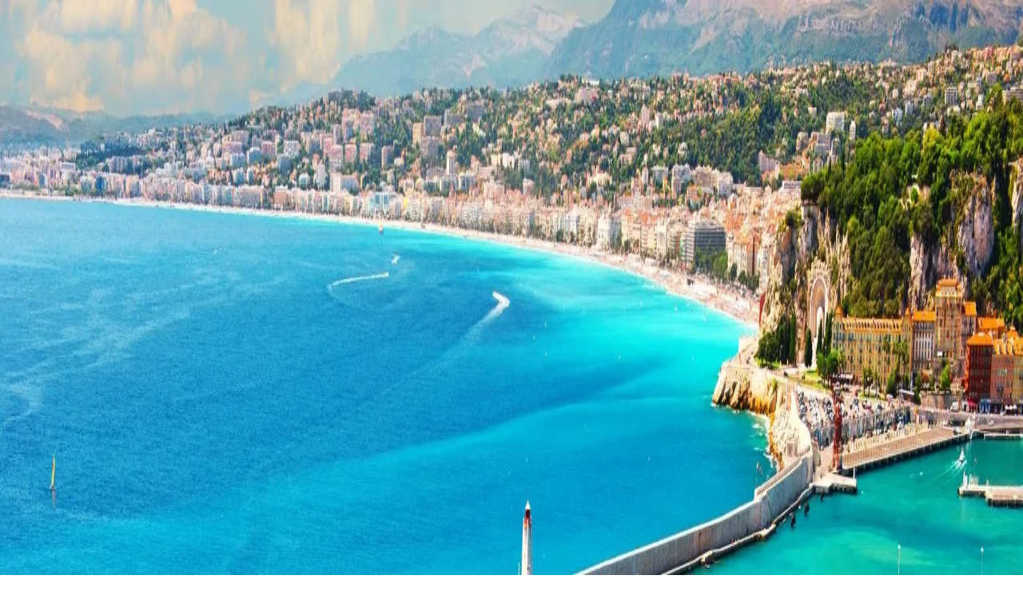

--- FILE ---
content_type: text/html; charset=utf-8
request_url: https://www.clickstay.com/france/provence-alpes-cote-dazur
body_size: 46943
content:
<!DOCTYPE html><html lang="en"><head><meta charSet="utf-8"/><meta name="viewport" content="width=device-width, initial-scale=1"/><link rel="preload" as="image" imageSrcSet="https://d1xwsse20yj78.cloudfront.net/eyJidWNrZXQiOiJjbGlja3N0YXkiLCJrZXkiOiJpbWFnZXMvbG9jYXRpb25zL2NvbnRlbnQvb3JpZ2luYWxzLzU5Njg5MDgyLXNodXR0ZXJzdG9ja18xMzI5ODQ1NDJDdXN0b20uanBnIiwiZWRpdHMiOnsicmVzaXplIjp7IndpZHRoIjo2NDB9fX0= 640w, https://d1xwsse20yj78.cloudfront.net/eyJidWNrZXQiOiJjbGlja3N0YXkiLCJrZXkiOiJpbWFnZXMvbG9jYXRpb25zL2NvbnRlbnQvb3JpZ2luYWxzLzU5Njg5MDgyLXNodXR0ZXJzdG9ja18xMzI5ODQ1NDJDdXN0b20uanBnIiwiZWRpdHMiOnsicmVzaXplIjp7IndpZHRoIjo3NTB9fX0= 750w, https://d1xwsse20yj78.cloudfront.net/eyJidWNrZXQiOiJjbGlja3N0YXkiLCJrZXkiOiJpbWFnZXMvbG9jYXRpb25zL2NvbnRlbnQvb3JpZ2luYWxzLzU5Njg5MDgyLXNodXR0ZXJzdG9ja18xMzI5ODQ1NDJDdXN0b20uanBnIiwiZWRpdHMiOnsicmVzaXplIjp7IndpZHRoIjo4Mjh9fX0= 828w, https://d1xwsse20yj78.cloudfront.net/eyJidWNrZXQiOiJjbGlja3N0YXkiLCJrZXkiOiJpbWFnZXMvbG9jYXRpb25zL2NvbnRlbnQvb3JpZ2luYWxzLzU5Njg5MDgyLXNodXR0ZXJzdG9ja18xMzI5ODQ1NDJDdXN0b20uanBnIiwiZWRpdHMiOnsicmVzaXplIjp7IndpZHRoIjoxMDgwfX19 1080w, https://d1xwsse20yj78.cloudfront.net/eyJidWNrZXQiOiJjbGlja3N0YXkiLCJrZXkiOiJpbWFnZXMvbG9jYXRpb25zL2NvbnRlbnQvb3JpZ2luYWxzLzU5Njg5MDgyLXNodXR0ZXJzdG9ja18xMzI5ODQ1NDJDdXN0b20uanBnIiwiZWRpdHMiOnsicmVzaXplIjp7IndpZHRoIjoxMjAwfX19 1200w, https://d1xwsse20yj78.cloudfront.net/eyJidWNrZXQiOiJjbGlja3N0YXkiLCJrZXkiOiJpbWFnZXMvbG9jYXRpb25zL2NvbnRlbnQvb3JpZ2luYWxzLzU5Njg5MDgyLXNodXR0ZXJzdG9ja18xMzI5ODQ1NDJDdXN0b20uanBnIiwiZWRpdHMiOnsicmVzaXplIjp7IndpZHRoIjoxOTIwfX19 1920w, https://d1xwsse20yj78.cloudfront.net/eyJidWNrZXQiOiJjbGlja3N0YXkiLCJrZXkiOiJpbWFnZXMvbG9jYXRpb25zL2NvbnRlbnQvb3JpZ2luYWxzLzU5Njg5MDgyLXNodXR0ZXJzdG9ja18xMzI5ODQ1NDJDdXN0b20uanBnIiwiZWRpdHMiOnsicmVzaXplIjp7IndpZHRoIjoyMDQ4fX19 2048w, https://d1xwsse20yj78.cloudfront.net/eyJidWNrZXQiOiJjbGlja3N0YXkiLCJrZXkiOiJpbWFnZXMvbG9jYXRpb25zL2NvbnRlbnQvb3JpZ2luYWxzLzU5Njg5MDgyLXNodXR0ZXJzdG9ja18xMzI5ODQ1NDJDdXN0b20uanBnIiwiZWRpdHMiOnsicmVzaXplIjp7IndpZHRoIjozODQwfX19 3840w" imageSizes="100vw"/><link rel="preload" as="image" href="https://clickstay.s3-eu-west-1.amazonaws.com/images/static/logo-clickstay-wt.svg"/><link rel="preload" href="https://clickstay.s3-eu-west-1.amazonaws.com/images/static/logo-clickstay.svg" as="image"/><link rel="preload" href="https://api.feefo.com/api/logo?merchantidentifier=clickstay" as="image"/><link rel="preload" href="/assets/brands/airbnb_logo.svg" as="image"/><link rel="preload" href="/assets/brands/booking_com_logo.svg" as="image"/><link rel="preload" href="/assets/brands/vrbo_logo.svg" as="image"/><link rel="stylesheet" href="/_next/static/chunks/32ceff93ffdfeb58.css" data-precedence="next"/><link rel="stylesheet" href="/_next/static/chunks/cc785b61ec71c9fd.css" data-precedence="next"/><link rel="preload" as="script" fetchPriority="low" href="/_next/static/chunks/be42cf15b766a3a6.js"/><script src="/_next/static/chunks/b4bbca287638856b.js" async=""></script><script src="/_next/static/chunks/3221fb1593ab3ee6.js" async=""></script><script src="/_next/static/chunks/d64c3d1ebbc4f8be.js" async=""></script><script src="/_next/static/chunks/turbopack-4edba5d11e5c3680.js" async=""></script><script src="/_next/static/chunks/16655028f7493829.js" async=""></script><script src="/_next/static/chunks/afaefdcaa1bb9716.js" async=""></script><script src="/_next/static/chunks/35ae37e851e25767.js" async=""></script><script src="/_next/static/chunks/20680d30cfbd903b.js" async=""></script><script src="/_next/static/chunks/02bd8b2f213af040.js" async=""></script><script src="/_next/static/chunks/7d9836ed2c9d4b7d.js" async=""></script><script src="/_next/static/chunks/f653f0c5053571b1.js" async=""></script><script src="/_next/static/chunks/36eb8eae97b60871.js" async=""></script><script src="/_next/static/chunks/20428789e2ae4e0e.js" async=""></script><script src="/_next/static/chunks/f36b89323627c9df.js" async=""></script><script src="/_next/static/chunks/7cc97cba36766ecf.js" async=""></script><script src="/_next/static/chunks/0412957bc1b1233d.js" async=""></script><script src="/_next/static/chunks/81fce65eb6aa0658.js" async=""></script><title>Villas in Provence-Alpes-Côte d&#x27;Azur | Villa Holidays - Book Direct &amp; Save | Clickstay</title><meta name="description" content="Choose from over 1,400 private villas to rent in Provence-Alpes-Côte d&#x27;Azur including Nice, Saint-Tropez and more! ✓Secure payment ✓No service fees ✓Verified owners"/><link rel="canonical" href="https://www.clickstay.com/france/provence-alpes-cote-dazur"/><meta property="og:title" content="Villas in Provence-Alpes-Côte d&#x27;Azur | Villa Holidays - Book Direct &amp; Save | Clickstay"/><meta property="og:description" content="Choose from over 1,400 private villas to rent in Provence-Alpes-Côte d&#x27;Azur including Nice, Saint-Tropez and more! ✓Secure payment ✓No service fees ✓Verified owners"/><meta property="og:image" content="https://clickstay.s3-eu-west-1.amazonaws.com/images/locations/content/1920x375/59689082-shutterstock_132984542Custom.jpg"/><meta name="twitter:card" content="summary_large_image"/><meta name="twitter:title" content="Villas in Provence-Alpes-Côte d&#x27;Azur | Villa Holidays - Book Direct &amp; Save | Clickstay"/><meta name="twitter:description" content="Choose from over 1,400 private villas to rent in Provence-Alpes-Côte d&#x27;Azur including Nice, Saint-Tropez and more! ✓Secure payment ✓No service fees ✓Verified owners"/><meta name="twitter:image" content="https://clickstay.s3-eu-west-1.amazonaws.com/images/locations/content/1920x375/59689082-shutterstock_132984542Custom.jpg"/><script src="/_next/static/chunks/a6dad97d9634a72d.js" noModule=""></script></head><body><div hidden=""><!--$--><!--/$--></div><script>(self.__next_s=self.__next_s||[]).push([0,{"children":"\n            window.dataLayer = window.dataLayer || [];\n            function gtag() {\n              dataLayer.push(arguments);\n            }\n            const gtmSavedPreferences = localStorage.getItem('cookiePreferences');\n            const gtmPreferences = gtmSavedPreferences ? JSON.parse(gtmSavedPreferences) : {};\n            gtag('consent', 'default', {\n              analytics_storage: gtmPreferences.analytics ? 'granted' : 'denied',\n              ad_storage: gtmPreferences.advertising ? 'granted' : 'denied',\n              ad_user_data: gtmPreferences.advertising ? 'granted' : 'denied',\n              ad_personalization: gtmPreferences.advertising ? 'granted' : 'denied',\n              functionality_storage: 'granted',\n              security_storage: 'granted'\n            });\n          ","id":"gtm-consent"}])</script><div class="flex flex-col min-h-screen"><div class="grow"><header class="bg-cover bg-center relative h-[37.5rem] md:h-[30rem]"><img alt="" decoding="async" data-nimg="fill" class="object-cover" style="position:absolute;height:100%;width:100%;left:0;top:0;right:0;bottom:0;color:transparent" sizes="100vw" srcSet="https://d1xwsse20yj78.cloudfront.net/eyJidWNrZXQiOiJjbGlja3N0YXkiLCJrZXkiOiJpbWFnZXMvbG9jYXRpb25zL2NvbnRlbnQvb3JpZ2luYWxzLzU5Njg5MDgyLXNodXR0ZXJzdG9ja18xMzI5ODQ1NDJDdXN0b20uanBnIiwiZWRpdHMiOnsicmVzaXplIjp7IndpZHRoIjo2NDB9fX0= 640w, https://d1xwsse20yj78.cloudfront.net/eyJidWNrZXQiOiJjbGlja3N0YXkiLCJrZXkiOiJpbWFnZXMvbG9jYXRpb25zL2NvbnRlbnQvb3JpZ2luYWxzLzU5Njg5MDgyLXNodXR0ZXJzdG9ja18xMzI5ODQ1NDJDdXN0b20uanBnIiwiZWRpdHMiOnsicmVzaXplIjp7IndpZHRoIjo3NTB9fX0= 750w, https://d1xwsse20yj78.cloudfront.net/eyJidWNrZXQiOiJjbGlja3N0YXkiLCJrZXkiOiJpbWFnZXMvbG9jYXRpb25zL2NvbnRlbnQvb3JpZ2luYWxzLzU5Njg5MDgyLXNodXR0ZXJzdG9ja18xMzI5ODQ1NDJDdXN0b20uanBnIiwiZWRpdHMiOnsicmVzaXplIjp7IndpZHRoIjo4Mjh9fX0= 828w, https://d1xwsse20yj78.cloudfront.net/eyJidWNrZXQiOiJjbGlja3N0YXkiLCJrZXkiOiJpbWFnZXMvbG9jYXRpb25zL2NvbnRlbnQvb3JpZ2luYWxzLzU5Njg5MDgyLXNodXR0ZXJzdG9ja18xMzI5ODQ1NDJDdXN0b20uanBnIiwiZWRpdHMiOnsicmVzaXplIjp7IndpZHRoIjoxMDgwfX19 1080w, https://d1xwsse20yj78.cloudfront.net/eyJidWNrZXQiOiJjbGlja3N0YXkiLCJrZXkiOiJpbWFnZXMvbG9jYXRpb25zL2NvbnRlbnQvb3JpZ2luYWxzLzU5Njg5MDgyLXNodXR0ZXJzdG9ja18xMzI5ODQ1NDJDdXN0b20uanBnIiwiZWRpdHMiOnsicmVzaXplIjp7IndpZHRoIjoxMjAwfX19 1200w, https://d1xwsse20yj78.cloudfront.net/eyJidWNrZXQiOiJjbGlja3N0YXkiLCJrZXkiOiJpbWFnZXMvbG9jYXRpb25zL2NvbnRlbnQvb3JpZ2luYWxzLzU5Njg5MDgyLXNodXR0ZXJzdG9ja18xMzI5ODQ1NDJDdXN0b20uanBnIiwiZWRpdHMiOnsicmVzaXplIjp7IndpZHRoIjoxOTIwfX19 1920w, https://d1xwsse20yj78.cloudfront.net/eyJidWNrZXQiOiJjbGlja3N0YXkiLCJrZXkiOiJpbWFnZXMvbG9jYXRpb25zL2NvbnRlbnQvb3JpZ2luYWxzLzU5Njg5MDgyLXNodXR0ZXJzdG9ja18xMzI5ODQ1NDJDdXN0b20uanBnIiwiZWRpdHMiOnsicmVzaXplIjp7IndpZHRoIjoyMDQ4fX19 2048w, https://d1xwsse20yj78.cloudfront.net/eyJidWNrZXQiOiJjbGlja3N0YXkiLCJrZXkiOiJpbWFnZXMvbG9jYXRpb25zL2NvbnRlbnQvb3JpZ2luYWxzLzU5Njg5MDgyLXNodXR0ZXJzdG9ja18xMzI5ODQ1NDJDdXN0b20uanBnIiwiZWRpdHMiOnsicmVzaXplIjp7IndpZHRoIjozODQwfX19 3840w" src="https://d1xwsse20yj78.cloudfront.net/eyJidWNrZXQiOiJjbGlja3N0YXkiLCJrZXkiOiJpbWFnZXMvbG9jYXRpb25zL2NvbnRlbnQvb3JpZ2luYWxzLzU5Njg5MDgyLXNodXR0ZXJzdG9ja18xMzI5ODQ1NDJDdXN0b20uanBnIiwiZWRpdHMiOnsicmVzaXplIjp7IndpZHRoIjozODQwfX19"/><div class="absolute inset-0 bg-slate-400 mix-blend-multiply"></div><div class="absolute content top-[10%] bottom-0 w-full flex items-center"><div class="container max-w-(--breakpoint-xl) mx-auto px-4 flex flex-wrap"><h1 class="text-4xl md:text-5xl font-bold text-white w-full leading-normal md:leading-normal">Villas in Provence-Alpes-Côte d&#x27;Azur</h1><p class="mb-3 text-white text md:text-xl max-w-4xl">Rent a villa in Provence-Alpes-Côte d&#x27;Azur and get the most out of your holiday. Browse over 1,400 villas and narrow down your search by filtering on the number of bedrooms, bathrooms and other facilities</p><div class="w-full"><form class="-mx-2" role="search"><div class="relative inline-block w-full px-2 lg:w-1/3"><svg stroke="currentColor" fill="currentColor" stroke-width="0" viewBox="0 0 512 512" class="absolute text-gray-600 top-[1rem] left-[1.2rem]" height="1em" width="1em" xmlns="http://www.w3.org/2000/svg"><path d="M256 32c-88.004 0-160 70.557-160 156.801C96 306.4 256 480 256 480s160-173.6 160-291.199C416 102.557 344.004 32 256 32zm0 212.801c-31.996 0-57.144-24.645-57.144-56 0-31.357 25.147-56 57.144-56s57.144 24.643 57.144 56c0 31.355-25.148 56-57.144 56z"></path></svg><input type="text" class="w-full py-3 pr-2 rounded-xs placeholder-gray-700 text-gray-700 pl-8" placeholder="Where do you want to go?" aria-label="Where do you want to go?" value="Provence-Alpes-Côte d&#x27;Azur, France"/><svg stroke="currentColor" fill="currentColor" stroke-width="0" viewBox="0 0 24 24" class="absolute text-gray-600 top-[1rem] right-[1.2rem] cursor-pointer text-lg" height="1em" width="1em" xmlns="http://www.w3.org/2000/svg"><path fill="none" d="M0 0h24v24H0z"></path><path d="M19 6.41 17.59 5 12 10.59 6.41 5 5 6.41 10.59 12 5 17.59 6.41 19 12 13.41 17.59 19 19 17.59 13.41 12z"></path></svg></div><div class="inline-block w-full md:w-1/2 lg:w-1/3 mt-4 lg:mt-0"><div class="inline-block relative px-2 w-1/2"><svg stroke="currentColor" fill="currentColor" stroke-width="0" viewBox="0 0 448 512" class="absolute text-gray-600 top-4 left-[1.2rem]" height="1em" width="1em" xmlns="http://www.w3.org/2000/svg"><path d="M148 288h-40c-6.6 0-12-5.4-12-12v-40c0-6.6 5.4-12 12-12h40c6.6 0 12 5.4 12 12v40c0 6.6-5.4 12-12 12zm108-12v-40c0-6.6-5.4-12-12-12h-40c-6.6 0-12 5.4-12 12v40c0 6.6 5.4 12 12 12h40c6.6 0 12-5.4 12-12zm96 0v-40c0-6.6-5.4-12-12-12h-40c-6.6 0-12 5.4-12 12v40c0 6.6 5.4 12 12 12h40c6.6 0 12-5.4 12-12zm-96 96v-40c0-6.6-5.4-12-12-12h-40c-6.6 0-12 5.4-12 12v40c0 6.6 5.4 12 12 12h40c6.6 0 12-5.4 12-12zm-96 0v-40c0-6.6-5.4-12-12-12h-40c-6.6 0-12 5.4-12 12v40c0 6.6 5.4 12 12 12h40c6.6 0 12-5.4 12-12zm192 0v-40c0-6.6-5.4-12-12-12h-40c-6.6 0-12 5.4-12 12v40c0 6.6 5.4 12 12 12h40c6.6 0 12-5.4 12-12zm96-260v352c0 26.5-21.5 48-48 48H48c-26.5 0-48-21.5-48-48V112c0-26.5 21.5-48 48-48h48V12c0-6.6 5.4-12 12-12h40c6.6 0 12 5.4 12 12v52h128V12c0-6.6 5.4-12 12-12h40c6.6 0 12 5.4 12 12v52h48c26.5 0 48 21.5 48 48zm-48 346V160H48v298c0 3.3 2.7 6 6 6h340c3.3 0 6-2.7 6-6z"></path></svg><input type="text" class="w-full cursor-pointer py-3 pr-2 pl-8 rounded-xs" readOnly="" aria-label="Check In" value="Check In"/></div><div class="inline-block relative px-2 w-1/2"><svg stroke="currentColor" fill="currentColor" stroke-width="0" viewBox="0 0 448 512" class="absolute text-gray-600 top-4 left-[1.2rem]" height="1em" width="1em" xmlns="http://www.w3.org/2000/svg"><path d="M148 288h-40c-6.6 0-12-5.4-12-12v-40c0-6.6 5.4-12 12-12h40c6.6 0 12 5.4 12 12v40c0 6.6-5.4 12-12 12zm108-12v-40c0-6.6-5.4-12-12-12h-40c-6.6 0-12 5.4-12 12v40c0 6.6 5.4 12 12 12h40c6.6 0 12-5.4 12-12zm96 0v-40c0-6.6-5.4-12-12-12h-40c-6.6 0-12 5.4-12 12v40c0 6.6 5.4 12 12 12h40c6.6 0 12-5.4 12-12zm-96 96v-40c0-6.6-5.4-12-12-12h-40c-6.6 0-12 5.4-12 12v40c0 6.6 5.4 12 12 12h40c6.6 0 12-5.4 12-12zm-96 0v-40c0-6.6-5.4-12-12-12h-40c-6.6 0-12 5.4-12 12v40c0 6.6 5.4 12 12 12h40c6.6 0 12-5.4 12-12zm192 0v-40c0-6.6-5.4-12-12-12h-40c-6.6 0-12 5.4-12 12v40c0 6.6 5.4 12 12 12h40c6.6 0 12-5.4 12-12zm96-260v352c0 26.5-21.5 48-48 48H48c-26.5 0-48-21.5-48-48V112c0-26.5 21.5-48 48-48h48V12c0-6.6 5.4-12 12-12h40c6.6 0 12 5.4 12 12v52h128V12c0-6.6 5.4-12 12-12h40c6.6 0 12 5.4 12 12v52h48c26.5 0 48 21.5 48 48zm-48 346V160H48v298c0 3.3 2.7 6 6 6h340c3.3 0 6-2.7 6-6z"></path></svg><input type="text" class="w-full cursor-pointer py-3 pr-2 pl-8 rounded-xs" readOnly="" aria-label="Check Out" value="Check Out"/></div></div><div class="relative inline-block w-full md:w-1/4 lg:w-1/6 px-2 mt-4 lg:mt-0"><div class="bg-white w-full py-3 pr-2 pl-8 rounded-xs cursor-pointer">2 Guests<svg stroke="currentColor" fill="currentColor" stroke-width="0" viewBox="0 0 512 512" class="absolute text-gray-600 top-[1rem] left-[1.2rem]" height="1em" width="1em" xmlns="http://www.w3.org/2000/svg"><path d="M349.1 334.7c-11.2-4-29.5-4.2-37.6-7.3-5.6-2.2-14.5-4.6-17.4-8.1-2.9-3.5-2.9-28.5-2.9-28.5s7-6.6 9.9-14c2.9-7.3 4.8-27.5 4.8-27.5s6.6 2.8 9.2-10.4c2.2-11.4 6.4-17.4 5.3-25.8-1.2-8.4-5.8-6.4-5.8-6.4s5.8-8.5 5.8-37.4c0-29.8-22.5-59.1-64.6-59.1-42 0-64.7 29.4-64.7 59.1 0 28.9 5.7 37.4 5.7 37.4s-4.7-2-5.8 6.4c-1.2 8.4 3 14.4 5.3 25.8 2.6 13.3 9.2 10.4 9.2 10.4s1.9 20.1 4.8 27.5c2.9 7.4 9.9 14 9.9 14s0 25-2.9 28.5-11.8 5.9-17.4 8c-8 3.1-26.3 3.5-37.6 7.5-11.2 4-45.8 22.2-45.8 67.2h278.3c.1-45.1-34.5-63.3-45.7-67.3z"></path><path d="M140 286s23.9-.8 33.4-9.3c-15.5-23.5-7.1-50.9-10.3-76.5-3.2-25.5-17.7-40.8-46.7-40.8h-.4c-28 0-43.1 15.2-46.3 40.8-3.2 25.5 5.7 56-10.2 76.5C69 285.3 93 285 93 285s1 14.4-1 16.8c-2 2.4-7.9 4.7-12 5.5-8.8 1.9-18.1 4.5-25.9 7.2-7.8 2.7-22.6 17.2-22.6 37.2h80.3c2.2-8 17.3-22.3 32-29.8 9-4.6 17.9-4.3 24.7-5.2 0 0 3.8-6-8.7-8.3 0 0-17.2-4.3-19.2-6.7-1.9-2.2-.6-15.7-.6-15.7zM372 286s-23.9-.8-33.4-9.3c15.5-23.5 7.1-50.9 10.3-76.5 3.2-25.5 17.7-40.8 46.7-40.8h.4c28 0 43.1 15.2 46.3 40.8 3.2 25.5-5.7 56 10.2 76.5-9.5 8.6-33.5 8.3-33.5 8.3s-1 14.4 1 16.8c2 2.4 7.9 4.7 12 5.5 8.8 1.9 18.1 4.5 25.9 7.2 7.8 2.7 22.6 17.2 22.6 37.2h-80.3c-2.2-8-17.3-22.3-32-29.8-9-4.6-17.9-4.3-24.7-5.2 0 0-3.8-6 8.7-8.3 0 0 17.2-4.3 19.2-6.7 1.9-2.2.6-15.7.6-15.7z"></path></svg></div></div><div class="inline-block w-full md:w-1/4 lg:w-1/6 px-2 mt-4 lg:mt-0"><button type="submit" class="w-full bg-amber-700 py-3 px-10 text-white rounded-xs">Search</button></div></form></div></div></div><div class="absolute p-4 w-full flex justify-between gap-2 md:z-20"><div class="flex items-center"><a href="/"><img width="160" height="37" src="https://clickstay.s3-eu-west-1.amazonaws.com/images/static/logo-clickstay-wt.svg" alt="Clickstay logo" class="pt-1"/></a></div><nav class="hidden md:flex md:items-center gap-4 text-lg text-white"><a class="px-4 py-2" href="/help">Help</a><button type="button" class="block px-4 py-2 focus:outline-hidden">Log in</button><a class="inline-block px-4 py-2 border rounded-xs ml-2 border-white" href="/owners-and-agents">List your property</a></nav><div class="md:hidden pt-2"><button type="button" class="relative w-8 h-8 z-40 focus:outline-hidden" aria-label="Menu"><div class="bg-white absolute w-8 h-1 rounded-[0.625rem] transition duration-300 ease-in-out top-0 rotate-0"></div><div class="bg-white absolute w-8 h-1 rounded-[0.625rem] transition duration-300 ease-in-out top-[0.7rem] translate-x-0 opacity-100"></div><div class="bg-white absolute w-8 h-1 rounded-[0.625rem] transition duration-300 ease-in-out top-[1.4rem] rotate-0"></div></button><nav class="fixed top-0 right-0 h-dvh bg-white overflow-hidden w-full shadow-sm z-30 transition ease-in-out duration-500 translate-x-full"><div class="sticky top-0 right-0 w-full px-4 pt-6 pb-4 border-b border-dashed border-gray-200"><a href="/"><img width="160" height="37" src="https://clickstay.s3-eu-west-1.amazonaws.com/images/static/logo-clickstay.svg" alt="Clickstay logo" class=""/></a></div><div class="relative p-4 overflow-y-auto w-full overflow-x-hidden" style="height:calc(100dvh - 0px - 0px)"><div class="transition ease-in-out duration-500 absolute top-0 left-0 z-40 bg-white w-full shadow-sm overflow-hidden translate-x-full" style="height:calc(100dvh - 0px - 0px)"><div class="p-4 overflow-hidden"><ul class="bg-white"><button type="button" class="flex items-center gap-2 text-sm text-left w-full"><svg stroke="currentColor" fill="currentColor" stroke-width="0" viewBox="0 0 320 512" class="text-xs" height="1em" width="1em" xmlns="http://www.w3.org/2000/svg"><path d="M34.52 239.03L228.87 44.69c9.37-9.37 24.57-9.37 33.94 0l22.67 22.67c9.36 9.36 9.37 24.52.04 33.9L131.49 256l154.02 154.75c9.34 9.38 9.32 24.54-.04 33.9l-22.67 22.67c-9.37 9.37-24.57 9.37-33.94 0L34.52 272.97c-9.37-9.37-9.37-24.57 0-33.94z"></path></svg> Back</button><li class="font-medium border-b border-dashed border-gray-200 last-of-type:border-none"><a class="block py-4" href="/bookings">Bookings</a></li><li class="font-medium border-b border-dashed border-gray-200 last-of-type:border-none"><a class="block py-4" href="/inbox">Inbox</a></li><li class="font-medium border-b border-dashed border-gray-200 last-of-type:border-none"><a class="block py-4" href="/wishlists">Wishlists</a></li><li class="font-medium border-b border-dashed border-gray-200 last-of-type:border-none"><a class="block py-4" href="/my-details">My details</a></li><li class="font-medium border-b border-dashed border-gray-200 last-of-type:border-none"><button type="button" class="block w-full text-left py-4">Log out</button></li></ul></div></div><div class="transition ease-in-out duration-500 opacity-100"><div class="text-sm">Holiday homes to rent direct from owners</div><ul class=""><li><a class="block py-4 border-b border-dashed border-gray-200 font-medium" href="/help">Help</a></li><li><button type="button" class="block w-full text-left py-4 border-b border-gray-200 border-dashed font-medium">Log in</button></li><li><a class="block py-4 border-b border-dashed border-gray-200 font-medium" href="/owners-and-agents">List your property</a></li><li><a class="block py-4 border-b border-dashed border-gray-200 font-medium" href="/about-us">About Clickstay</a></li><li><a class="block py-4 border-b border-dashed border-gray-200 font-medium" href="/how-it-works">How it works</a></li><li><a class="block py-4 font-medium" href="/reviews">Clickstay reviews</a></li></ul></div></div><div class="fixed bottom-0 left-0 w-full bg-white"><a class="inline-block w-full p-4" href="/"><button type="submit" class="w-full bg-amber-700 py-3 px-10 text-white rounded-full">Search holiday rentals</button></a></div></nav></div></div></header><nav class="container max-w-(--breakpoint-xl) mx-auto px-4 mt-2 mb-10"><ol class="flex flex-wrap"><li class="px-1 text-gray-700 whitespace-nowrap mt-1 flex items-center"><a href="/">Home</a><svg stroke="currentColor" fill="currentColor" stroke-width="0" viewBox="0 0 320 512" class="text-gray-700 text-xs ml-2" height="1em" width="1em" xmlns="http://www.w3.org/2000/svg"><path d="M285.476 272.971L91.132 467.314c-9.373 9.373-24.569 9.373-33.941 0l-22.667-22.667c-9.357-9.357-9.375-24.522-.04-33.901L188.505 256 34.484 101.255c-9.335-9.379-9.317-24.544.04-33.901l22.667-22.667c9.373-9.373 24.569-9.373 33.941 0L285.475 239.03c9.373 9.372 9.373 24.568.001 33.941z"></path></svg></li><li class="px-1 text-gray-700 whitespace-nowrap mt-1 flex items-center"><a href="/france">France</a><svg stroke="currentColor" fill="currentColor" stroke-width="0" viewBox="0 0 320 512" class="text-gray-700 text-xs ml-2" height="1em" width="1em" xmlns="http://www.w3.org/2000/svg"><path d="M285.476 272.971L91.132 467.314c-9.373 9.373-24.569 9.373-33.941 0l-22.667-22.667c-9.357-9.357-9.375-24.522-.04-33.901L188.505 256 34.484 101.255c-9.335-9.379-9.317-24.544.04-33.901l22.667-22.667c9.373-9.373 24.569-9.373 33.941 0L285.475 239.03c9.373 9.372 9.373 24.568.001 33.941z"></path></svg></li><li class="px-1 text-gray-700 whitespace-nowrap mt-1 flex items-center"><a href="/france/south-of-france">South of France</a><svg stroke="currentColor" fill="currentColor" stroke-width="0" viewBox="0 0 320 512" class="text-gray-700 text-xs ml-2" height="1em" width="1em" xmlns="http://www.w3.org/2000/svg"><path d="M285.476 272.971L91.132 467.314c-9.373 9.373-24.569 9.373-33.941 0l-22.667-22.667c-9.357-9.357-9.375-24.522-.04-33.901L188.505 256 34.484 101.255c-9.335-9.379-9.317-24.544.04-33.901l22.667-22.667c9.373-9.373 24.569-9.373 33.941 0L285.475 239.03c9.373 9.372 9.373 24.568.001 33.941z"></path></svg></li><li class="px-1 whitespace-nowrap mt-1 flex items-center">Villas in Provence-Alpes-Côte d&#x27;Azur</li></ol></nav><article class="container max-w-(--breakpoint-xl) mx-auto px-4 my-10"><h2 class="text-2xl text-gray-700 font-bold mb-4">Key holiday destinations in Provence-Alpes-Côte d&#x27;Azur</h2><div class="grid grid-cols-2 md:grid-cols-4 gap-4"><a class="flex items-center gap-4" href="/france/nice"><img alt="Apartments in Nice" loading="lazy" width="72" height="72" decoding="async" data-nimg="1" class="rounded-sm h-14 w-14 sm:h-16 sm:w-16" style="color:transparent" srcSet="https://d1xwsse20yj78.cloudfront.net/eyJidWNrZXQiOiJjbGlja3N0YXkiLCJrZXkiOiJpbWFnZXMvbG9jYXRpb25zL2NhbGxvdXQvb3JpZ2luYWxzLzU5Njg5MTQxLXNodXR0ZXJzdG9ja181MzgwOTk1OTFMYXJnZS5qcGciLCJlZGl0cyI6eyJyZXNpemUiOnsid2lkdGgiOjk2fX19 1x, https://d1xwsse20yj78.cloudfront.net/eyJidWNrZXQiOiJjbGlja3N0YXkiLCJrZXkiOiJpbWFnZXMvbG9jYXRpb25zL2NhbGxvdXQvb3JpZ2luYWxzLzU5Njg5MTQxLXNodXR0ZXJzdG9ja181MzgwOTk1OTFMYXJnZS5qcGciLCJlZGl0cyI6eyJyZXNpemUiOnsid2lkdGgiOjI1Nn19fQ== 2x" src="https://d1xwsse20yj78.cloudfront.net/eyJidWNrZXQiOiJjbGlja3N0YXkiLCJrZXkiOiJpbWFnZXMvbG9jYXRpb25zL2NhbGxvdXQvb3JpZ2luYWxzLzU5Njg5MTQxLXNodXR0ZXJzdG9ja181MzgwOTk1OTFMYXJnZS5qcGciLCJlZGl0cyI6eyJyZXNpemUiOnsid2lkdGgiOjI1Nn19fQ=="/><div class="overflow-hidden"><h4 class="flex items-center gap-2 text-gray-700 overflow-hidden text-sm md:text-base">Nice<!-- --> <svg stroke="currentColor" fill="currentColor" stroke-width="0" viewBox="0 0 320 512" class="text-xs" height="1em" width="1em" xmlns="http://www.w3.org/2000/svg"><path d="M285.476 272.971L91.132 467.314c-9.373 9.373-24.569 9.373-33.941 0l-22.667-22.667c-9.357-9.357-9.375-24.522-.04-33.901L188.505 256 34.484 101.255c-9.335-9.379-9.317-24.544.04-33.901l22.667-22.667c9.373-9.373 24.569-9.373 33.941 0L285.475 239.03c9.373 9.372 9.373 24.568.001 33.941z"></path></svg></h4><div class="text-gray-500 overflow-hidden text-xs md:text-sm">155 apartments</div></div></a><a class="flex items-center gap-4" href="/france/saint-tropez"><img alt="Apartments in Saint-Tropez" loading="lazy" width="72" height="72" decoding="async" data-nimg="1" class="rounded-sm h-14 w-14 sm:h-16 sm:w-16" style="color:transparent" srcSet="https://d1xwsse20yj78.cloudfront.net/eyJidWNrZXQiOiJjbGlja3N0YXkiLCJrZXkiOiJpbWFnZXMvbG9jYXRpb25zL2NhbGxvdXQvb3JpZ2luYWxzLzU5Njg5NDQyLXN0LnRyb3BlekxhcmdlLmpwZyIsImVkaXRzIjp7InJlc2l6ZSI6eyJ3aWR0aCI6OTZ9fX0= 1x, https://d1xwsse20yj78.cloudfront.net/eyJidWNrZXQiOiJjbGlja3N0YXkiLCJrZXkiOiJpbWFnZXMvbG9jYXRpb25zL2NhbGxvdXQvb3JpZ2luYWxzLzU5Njg5NDQyLXN0LnRyb3BlekxhcmdlLmpwZyIsImVkaXRzIjp7InJlc2l6ZSI6eyJ3aWR0aCI6MjU2fX19 2x" src="https://d1xwsse20yj78.cloudfront.net/eyJidWNrZXQiOiJjbGlja3N0YXkiLCJrZXkiOiJpbWFnZXMvbG9jYXRpb25zL2NhbGxvdXQvb3JpZ2luYWxzLzU5Njg5NDQyLXN0LnRyb3BlekxhcmdlLmpwZyIsImVkaXRzIjp7InJlc2l6ZSI6eyJ3aWR0aCI6MjU2fX19"/><div class="overflow-hidden"><h4 class="flex items-center gap-2 text-gray-700 overflow-hidden text-sm md:text-base">Saint-Tropez<!-- --> <svg stroke="currentColor" fill="currentColor" stroke-width="0" viewBox="0 0 320 512" class="text-xs" height="1em" width="1em" xmlns="http://www.w3.org/2000/svg"><path d="M285.476 272.971L91.132 467.314c-9.373 9.373-24.569 9.373-33.941 0l-22.667-22.667c-9.357-9.357-9.375-24.522-.04-33.901L188.505 256 34.484 101.255c-9.335-9.379-9.317-24.544.04-33.901l22.667-22.667c9.373-9.373 24.569-9.373 33.941 0L285.475 239.03c9.373 9.372 9.373 24.568.001 33.941z"></path></svg></h4><div class="text-gray-500 overflow-hidden text-xs md:text-sm">9 villas</div></div></a><a class="flex items-center gap-4" href="/france/cannes"><img alt="Apartments in Cannes" loading="lazy" width="72" height="72" decoding="async" data-nimg="1" class="rounded-sm h-14 w-14 sm:h-16 sm:w-16" style="color:transparent" srcSet="https://d1xwsse20yj78.cloudfront.net/eyJidWNrZXQiOiJjbGlja3N0YXkiLCJrZXkiOiJpbWFnZXMvbG9jYXRpb25zL2NhbGxvdXQvb3JpZ2luYWxzLzU5Njg5MjIyLXNodXR0ZXJzdG9ja180ODc4NDcyNTRMYXJnZS5qcGciLCJlZGl0cyI6eyJyZXNpemUiOnsid2lkdGgiOjk2fX19 1x, https://d1xwsse20yj78.cloudfront.net/eyJidWNrZXQiOiJjbGlja3N0YXkiLCJrZXkiOiJpbWFnZXMvbG9jYXRpb25zL2NhbGxvdXQvb3JpZ2luYWxzLzU5Njg5MjIyLXNodXR0ZXJzdG9ja180ODc4NDcyNTRMYXJnZS5qcGciLCJlZGl0cyI6eyJyZXNpemUiOnsid2lkdGgiOjI1Nn19fQ== 2x" src="https://d1xwsse20yj78.cloudfront.net/eyJidWNrZXQiOiJjbGlja3N0YXkiLCJrZXkiOiJpbWFnZXMvbG9jYXRpb25zL2NhbGxvdXQvb3JpZ2luYWxzLzU5Njg5MjIyLXNodXR0ZXJzdG9ja180ODc4NDcyNTRMYXJnZS5qcGciLCJlZGl0cyI6eyJyZXNpemUiOnsid2lkdGgiOjI1Nn19fQ=="/><div class="overflow-hidden"><h4 class="flex items-center gap-2 text-gray-700 overflow-hidden text-sm md:text-base">Cannes<!-- --> <svg stroke="currentColor" fill="currentColor" stroke-width="0" viewBox="0 0 320 512" class="text-xs" height="1em" width="1em" xmlns="http://www.w3.org/2000/svg"><path d="M285.476 272.971L91.132 467.314c-9.373 9.373-24.569 9.373-33.941 0l-22.667-22.667c-9.357-9.357-9.375-24.522-.04-33.901L188.505 256 34.484 101.255c-9.335-9.379-9.317-24.544.04-33.901l22.667-22.667c9.373-9.373 24.569-9.373 33.941 0L285.475 239.03c9.373 9.372 9.373 24.568.001 33.941z"></path></svg></h4><div class="text-gray-500 overflow-hidden text-xs md:text-sm">460 apartments</div></div></a></div></article><article class="container max-w-(--breakpoint-xl) mx-auto px-4 my-10"><h2 class="text-2xl text-gray-700 font-bold">Our best villas in Provence-Alpes-Côte d&#x27;Azur</h2><div class="prose prose-p:mb-3 prose-p:mt-0 max-w-3xl mb-4">Rent a great villa in Provence-Alpes-Côte d'Azur for a wonderful holiday.</div><div class="grid grid-cols-1 sm:grid-cols-2 md:grid-cols-3 lg:grid-cols-4 gap-4 items-stretch"><div class="flex flex-col"><span role="link" tabindex="0" class="cursor-pointer"><div class="relative"><img alt="Villa in Marina, the South of France" loading="lazy" width="405" height="281" decoding="async" data-nimg="1" class="w-full rounded-t-md aspect-405/281" style="color:transparent" srcSet="https://d1xwsse20yj78.cloudfront.net/eyJidWNrZXQiOiJjbGlja3N0YXkiLCJrZXkiOiJpbWFnZXMvcHJvcGVydHkvMTg1OTUwL29yaWdpbmFscy80YjFkMGQ5NDRlMTk5ODYxODJhMTA1NDk3M2I2YTg0Zl81NjYxYTcwMzY0ZTE2LmpwZyIsImVkaXRzIjp7InJlc2l6ZSI6eyJ3aWR0aCI6NjQwfX19 1x, https://d1xwsse20yj78.cloudfront.net/eyJidWNrZXQiOiJjbGlja3N0YXkiLCJrZXkiOiJpbWFnZXMvcHJvcGVydHkvMTg1OTUwL29yaWdpbmFscy80YjFkMGQ5NDRlMTk5ODYxODJhMTA1NDk3M2I2YTg0Zl81NjYxYTcwMzY0ZTE2LmpwZyIsImVkaXRzIjp7InJlc2l6ZSI6eyJ3aWR0aCI6ODI4fX19 2x" src="https://d1xwsse20yj78.cloudfront.net/eyJidWNrZXQiOiJjbGlja3N0YXkiLCJrZXkiOiJpbWFnZXMvcHJvcGVydHkvMTg1OTUwL29yaWdpbmFscy80YjFkMGQ5NDRlMTk5ODYxODJhMTA1NDk3M2I2YTg0Zl81NjYxYTcwMzY0ZTE2LmpwZyIsImVkaXRzIjp7InJlc2l6ZSI6eyJ3aWR0aCI6ODI4fX19"/></div></span><span role="link" tabindex="0" class="cursor-pointer"><div class="bg-white text-gray-700 grow flex flex-col justify-between border-l border-b border-r rounded-b-md"><div class="p-3 flex flex-col grow justify-between"><div class=""><h3 class="font-semibold mb-1">Alpes-Maritimes villa to rent</h3><div class="text-sm text-gray-500 mb-1"><span class="text-amber-600">★</span><span class="text-amber-600">★</span><span class="text-amber-600">★</span><span class="text-amber-600">★</span><span class="text-amber-600">★</span>(<!-- -->1<!-- -->)</div><div class="text-gray-500 text-sm mb-1">4 bedroom villa<!-- --> • Sleeps <!-- -->8</div><p class="text-sm grow">Modern and spacious south-facing villa with private pool. All bedrooms ensuite. Enclosed grounds, air con throughout and wifi. Walk to beach, bakery, restaurants and bars. First floor sea views. </p></div><div></div></div><div class="flex flex-wrap gap-3 justify-start px-3 py-4 border-t"><div class="text-sm">From<!-- --> <span class="font-semibold text-base">£<!-- -->3,218</span> <!-- -->per week</div></div></div></span></div><div class="flex flex-col"><span role="link" tabindex="0" class="cursor-pointer"><div class="relative"><img alt="Villa in Village-Saint Julien-Saint Pierre, the South of France" loading="lazy" width="405" height="281" decoding="async" data-nimg="1" class="w-full rounded-t-md aspect-405/281" style="color:transparent" srcSet="https://d1xwsse20yj78.cloudfront.net/[base64] 1x, https://d1xwsse20yj78.cloudfront.net/[base64] 2x" src="https://d1xwsse20yj78.cloudfront.net/[base64]"/></div></span><span role="link" tabindex="0" class="cursor-pointer"><div class="bg-white text-gray-700 grow flex flex-col justify-between border-l border-b border-r rounded-b-md"><div class="p-3 flex flex-col grow justify-between"><div class=""><h3 class="font-semibold mb-1">Villa with private pool in Provence-Alpes-Côte d&#x27;Azur, South of France</h3><div class="text-gray-500 text-sm mb-1">6 bedroom villa<!-- --> • Sleeps <!-- -->10</div><p class="text-sm grow">Spacious six bedroom villa with large pool and huge sun terrace. Situated in the medieval village of Biot between Antibes and Nice. Beach 4km. Wi-Fi.</p></div><div></div></div><div class="flex flex-wrap gap-3 justify-start px-3 py-4 border-t"><div class="text-sm">From<!-- --> <span class="font-semibold text-base">£<!-- -->2,964</span> <!-- -->per week</div></div></div></span></div><div class="flex flex-col"><span role="link" tabindex="0" class="cursor-pointer"><div class="relative"><img alt="Villa in Grimaud, the South of France" loading="lazy" width="405" height="281" decoding="async" data-nimg="1" class="w-full rounded-t-md aspect-405/281" style="color:transparent" srcSet="https://d1xwsse20yj78.cloudfront.net/eyJidWNrZXQiOiJjbGlja3N0YXkiLCJrZXkiOiJpbWFnZXMvcHJvcGVydHkvNDE4MDc4L29yaWdpbmFscy82OTM5NzIxNy1iZWFjaC12aWxsYS1HcmltYXVkLUZyYW5jZS5qcGVnIiwiZWRpdHMiOnsicmVzaXplIjp7IndpZHRoIjo2NDB9fX0= 1x, https://d1xwsse20yj78.cloudfront.net/eyJidWNrZXQiOiJjbGlja3N0YXkiLCJrZXkiOiJpbWFnZXMvcHJvcGVydHkvNDE4MDc4L29yaWdpbmFscy82OTM5NzIxNy1iZWFjaC12aWxsYS1HcmltYXVkLUZyYW5jZS5qcGVnIiwiZWRpdHMiOnsicmVzaXplIjp7IndpZHRoIjo4Mjh9fX0= 2x" src="https://d1xwsse20yj78.cloudfront.net/eyJidWNrZXQiOiJjbGlja3N0YXkiLCJrZXkiOiJpbWFnZXMvcHJvcGVydHkvNDE4MDc4L29yaWdpbmFscy82OTM5NzIxNy1iZWFjaC12aWxsYS1HcmltYXVkLUZyYW5jZS5qcGVnIiwiZWRpdHMiOnsicmVzaXplIjp7IndpZHRoIjo4Mjh9fX0="/></div></span><span role="link" tabindex="0" class="cursor-pointer"><div class="bg-white text-gray-700 grow flex flex-col justify-between border-l border-b border-r rounded-b-md"><div class="p-3 flex flex-col grow justify-between"><div class=""><h3 class="font-semibold mb-1">Villa with private pool in Provence-Alpes-Côte d&#x27;Azur, South of France</h3><div class="text-sm text-gray-500 mb-1"><span class="text-amber-600">★</span><span class="text-amber-600">★</span><span class="text-amber-600">★</span><span class="text-amber-600">★</span><span class="text-amber-600">★</span>(<!-- -->1<!-- -->)</div><div class="text-gray-500 text-sm mb-1">6 bedroom villa<!-- --> • Sleeps <!-- -->14</div><p class="text-sm grow">Divine Villa in Grimaud with Spectacular Views &amp; Private Pool</p></div><div></div></div><div class="flex flex-wrap gap-3 justify-start px-3 py-4 border-t"><div class="text-sm">From<!-- --> <span class="font-semibold text-base">£<!-- -->6,200</span> <!-- -->per week</div></div></div></span></div><div class="flex flex-col"><span role="link" tabindex="0" class="cursor-pointer"><div class="relative"><img alt="Villa in Roussillon, the South of France" loading="lazy" width="405" height="281" decoding="async" data-nimg="1" class="w-full rounded-t-md aspect-405/281" style="color:transparent" srcSet="https://d1xwsse20yj78.cloudfront.net/eyJidWNrZXQiOiJjbGlja3N0YXkiLCJrZXkiOiJpbWFnZXMvcHJvcGVydHkvODYwMzgvb3JpZ2luYWxzLzU3MTUwNDI5LXZpbGxhLVJvdXNzaWxsb24tRnJhbmNlLmpwZyIsImVkaXRzIjp7InJlc2l6ZSI6eyJ3aWR0aCI6NjQwfX19 1x, https://d1xwsse20yj78.cloudfront.net/eyJidWNrZXQiOiJjbGlja3N0YXkiLCJrZXkiOiJpbWFnZXMvcHJvcGVydHkvODYwMzgvb3JpZ2luYWxzLzU3MTUwNDI5LXZpbGxhLVJvdXNzaWxsb24tRnJhbmNlLmpwZyIsImVkaXRzIjp7InJlc2l6ZSI6eyJ3aWR0aCI6ODI4fX19 2x" src="https://d1xwsse20yj78.cloudfront.net/eyJidWNrZXQiOiJjbGlja3N0YXkiLCJrZXkiOiJpbWFnZXMvcHJvcGVydHkvODYwMzgvb3JpZ2luYWxzLzU3MTUwNDI5LXZpbGxhLVJvdXNzaWxsb24tRnJhbmNlLmpwZyIsImVkaXRzIjp7InJlc2l6ZSI6eyJ3aWR0aCI6ODI4fX19"/></div></span><span role="link" tabindex="0" class="cursor-pointer"><div class="bg-white text-gray-700 grow flex flex-col justify-between border-l border-b border-r rounded-b-md"><div class="p-3 flex flex-col grow justify-between"><div class=""><h3 class="font-semibold mb-1">Villa to rent in Provence-Alpes-Côte d&#x27;Azur, South of France</h3><div class="text-sm text-gray-500 mb-1"><span class="text-amber-600">★</span><span class="text-amber-600">★</span><span class="text-amber-600">★</span><span class="text-amber-600">★</span><span class="text-amber-600">★</span>(<!-- -->3<!-- -->)</div><div class="text-gray-500 text-sm mb-1">4 bedroom villa<!-- --> • Sleeps <!-- -->8</div><p class="text-sm grow">An extended 200 year old stone ‘Bergerie’ or shepherds house, renovated to create a stunning luxury villa within one hectare of gated private gardens with heated swimming pool.</p></div><div></div></div><div class="flex flex-wrap gap-3 justify-start px-3 py-4 border-t"><div class="text-sm">From<!-- --> <span class="font-semibold text-base">£<!-- -->1,599</span> <!-- -->per week</div></div></div></span></div><div class="flex flex-col"><span role="link" tabindex="0" class="cursor-pointer"><div class="relative"><img alt="Villa in Villars, the South of France" loading="lazy" width="405" height="281" decoding="async" data-nimg="1" class="w-full rounded-t-md aspect-405/281" style="color:transparent" srcSet="https://d1xwsse20yj78.cloudfront.net/eyJidWNrZXQiOiJjbGlja3N0YXkiLCJrZXkiOiJpbWFnZXMvcHJvcGVydHkvMzgxNTQ3L29yaWdpbmFscy82ODk1MjY0Ni12aWxsYS1WaWxsYXJzLUZyYW5jZS5qcGVnIiwiZWRpdHMiOnsicmVzaXplIjp7IndpZHRoIjo2NDB9fX0= 1x, https://d1xwsse20yj78.cloudfront.net/eyJidWNrZXQiOiJjbGlja3N0YXkiLCJrZXkiOiJpbWFnZXMvcHJvcGVydHkvMzgxNTQ3L29yaWdpbmFscy82ODk1MjY0Ni12aWxsYS1WaWxsYXJzLUZyYW5jZS5qcGVnIiwiZWRpdHMiOnsicmVzaXplIjp7IndpZHRoIjo4Mjh9fX0= 2x" src="https://d1xwsse20yj78.cloudfront.net/eyJidWNrZXQiOiJjbGlja3N0YXkiLCJrZXkiOiJpbWFnZXMvcHJvcGVydHkvMzgxNTQ3L29yaWdpbmFscy82ODk1MjY0Ni12aWxsYS1WaWxsYXJzLUZyYW5jZS5qcGVnIiwiZWRpdHMiOnsicmVzaXplIjp7IndpZHRoIjo4Mjh9fX0="/></div></span><span role="link" tabindex="0" class="cursor-pointer"><div class="bg-white text-gray-700 grow flex flex-col justify-between border-l border-b border-r rounded-b-md"><div class="p-3 flex flex-col grow justify-between"><div class=""><h3 class="font-semibold mb-1">Villa rental in Provence-Alpes-Côte d&#x27;Azur, South of France,  with private pool</h3><div class="text-gray-500 text-sm mb-1">6 bedroom villa<!-- --> • Sleeps <!-- -->10</div><p class="text-sm grow">Spacious 6 bedroom villa with private pool, hot tub and large enclosed grounds. Views of Luberon Mountains and vineyards. Walking distance from restaurants, bars and shops. 10 minutes’ drive from Apt.</p></div><div></div></div><div class="flex flex-wrap gap-3 justify-start px-3 py-4 border-t"><div class="text-sm">From<!-- --> <span class="font-semibold text-base">£<!-- -->2,431</span> <!-- -->per week</div></div></div></span></div><div class="flex flex-col"><span role="link" tabindex="0" class="cursor-pointer"><div class="relative"><img alt="Villa in Montauroux, the South of France" loading="lazy" width="405" height="281" decoding="async" data-nimg="1" class="w-full rounded-t-md aspect-405/281" style="color:transparent" srcSet="https://d1xwsse20yj78.cloudfront.net/eyJidWNrZXQiOiJjbGlja3N0YXkiLCJrZXkiOiJpbWFnZXMvcHJvcGVydHkvNDMxMjc0L29yaWdpbmFscy82OTkxMzk2Mi1IYXV0ZVZ1ZVZpbGxhTW9udGF1cm91eHNjYWxlZC5KUEciLCJlZGl0cyI6eyJyZXNpemUiOnsid2lkdGgiOjY0MH19fQ== 1x, https://d1xwsse20yj78.cloudfront.net/eyJidWNrZXQiOiJjbGlja3N0YXkiLCJrZXkiOiJpbWFnZXMvcHJvcGVydHkvNDMxMjc0L29yaWdpbmFscy82OTkxMzk2Mi1IYXV0ZVZ1ZVZpbGxhTW9udGF1cm91eHNjYWxlZC5KUEciLCJlZGl0cyI6eyJyZXNpemUiOnsid2lkdGgiOjgyOH19fQ== 2x" src="https://d1xwsse20yj78.cloudfront.net/eyJidWNrZXQiOiJjbGlja3N0YXkiLCJrZXkiOiJpbWFnZXMvcHJvcGVydHkvNDMxMjc0L29yaWdpbmFscy82OTkxMzk2Mi1IYXV0ZVZ1ZVZpbGxhTW9udGF1cm91eHNjYWxlZC5KUEciLCJlZGl0cyI6eyJyZXNpemUiOnsid2lkdGgiOjgyOH19fQ=="/></div></span><span role="link" tabindex="0" class="cursor-pointer"><div class="bg-white text-gray-700 grow flex flex-col justify-between border-l border-b border-r rounded-b-md"><div class="p-3 flex flex-col grow justify-between"><div class=""><h3 class="font-semibold mb-1">Holiday villa in Provence-Alpes-Côte d&#x27;Azur, South of France,  with private pool</h3><div class="text-gray-500 text-sm mb-1">5 bedroom villa<!-- --> • Sleeps <!-- -->10</div><p class="text-sm grow">With stunning views, infinity pool, super-fast WiFi and modern air-conditioning, this large holiday home is close to the beautiful perched villages of Provence.</p></div><div></div></div><div class="flex flex-wrap gap-3 justify-start px-3 py-4 border-t"><svg class="w-6 h-6" width="152" height="161" viewBox="0 0 152 161" fill="none" xmlns="http://www.w3.org/2000/svg"><path fill-rule="evenodd" clip-rule="evenodd" d="M6 0C2.68629 0 0 2.68629 0 6V114L72.82 159.513C74.7656 160.729 77.2344 160.729 79.18 159.512L152 114V6C152 2.68629 149.314 0 146 0H6Z" fill="#F0966E"></path><g filter="url(#filter0_d_6720_521)"><path d="M96.7811 101.333H50.6665V92.625C57.4616 90.5799 60.8592 85.9454 60.8592 78.7214V70.4089H51.7056V61.75H60.8592V49.6276C60.8592 43.6572 62.7559 38.7587 66.5493 34.9323C70.3757 31.1059 75.3236 29.1927 81.3931 29.1927C85.4833 29.1927 89.2108 29.869 92.5754 31.2214V41.1667C89.4417 39.2865 86.1266 38.3464 82.63 38.3464C75.4391 38.3464 71.8436 42.75 71.8436 51.5573V61.75H85.8957V70.4089H71.8436V77.237C71.8436 84.329 68.6604 89.2934 62.2941 92.1302H96.7811V101.333Z" fill="white"></path></g><defs><filter id="filter0_d_6720_521" x="46.6665" y="29.1927" width="54.1147" height="80.1406" filterUnits="userSpaceOnUse" color-interpolation-filters="sRGB"><feFlood flood-opacity="0" result="BackgroundImageFix"></feFlood><feColorMatrix in="SourceAlpha" type="matrix" values="0 0 0 0 0 0 0 0 0 0 0 0 0 0 0 0 0 0 127 0" result="hardAlpha"></feColorMatrix><feOffset dy="4"></feOffset><feGaussianBlur stdDeviation="2"></feGaussianBlur><feComposite in2="hardAlpha" operator="out"></feComposite><feColorMatrix type="matrix" values="0 0 0 0 0 0 0 0 0 0 0 0 0 0 0 0 0 0 0.25 0"></feColorMatrix><feBlend mode="normal" in2="BackgroundImageFix" result="effect1_dropShadow_6720_521"></feBlend><feBlend mode="normal" in="SourceGraphic" in2="effect1_dropShadow_6720_521" result="shape"></feBlend></filter></defs></svg><div class="text-sm">From<!-- --> <span class="font-semibold text-base">£<!-- -->1,439</span> <!-- -->per week</div></div></div></span></div><div class="flex flex-col"><span role="link" tabindex="0" class="cursor-pointer"><div class="relative"><img alt="Villa in Saint-Tropez, the South of France" loading="lazy" width="405" height="281" decoding="async" data-nimg="1" class="w-full rounded-t-md aspect-405/281" style="color:transparent" srcSet="https://d1xwsse20yj78.cloudfront.net/eyJidWNrZXQiOiJjbGlja3N0YXkiLCJrZXkiOiJpbWFnZXMvcHJvcGVydHkvMzkyNDgwL29yaWdpbmFscy82ODY4NzQ4Ny12aWxsYS1TYWludC1Ucm9wZXotRnJhbmNlLmpwZyIsImVkaXRzIjp7InJlc2l6ZSI6eyJ3aWR0aCI6NjQwfX19 1x, https://d1xwsse20yj78.cloudfront.net/eyJidWNrZXQiOiJjbGlja3N0YXkiLCJrZXkiOiJpbWFnZXMvcHJvcGVydHkvMzkyNDgwL29yaWdpbmFscy82ODY4NzQ4Ny12aWxsYS1TYWludC1Ucm9wZXotRnJhbmNlLmpwZyIsImVkaXRzIjp7InJlc2l6ZSI6eyJ3aWR0aCI6ODI4fX19 2x" src="https://d1xwsse20yj78.cloudfront.net/eyJidWNrZXQiOiJjbGlja3N0YXkiLCJrZXkiOiJpbWFnZXMvcHJvcGVydHkvMzkyNDgwL29yaWdpbmFscy82ODY4NzQ4Ny12aWxsYS1TYWludC1Ucm9wZXotRnJhbmNlLmpwZyIsImVkaXRzIjp7InJlc2l6ZSI6eyJ3aWR0aCI6ODI4fX19"/></div></span><span role="link" tabindex="0" class="cursor-pointer"><div class="bg-white text-gray-700 grow flex flex-col justify-between border-l border-b border-r rounded-b-md"><div class="p-3 flex flex-col grow justify-between"><div class=""><h3 class="font-semibold mb-1">Villa to rent in Provence-Alpes-Côte d&#x27;Azur, South of France</h3><div class="text-gray-500 text-sm mb-1">6 bedroom villa<!-- --> • Sleeps <!-- -->12</div><p class="text-sm grow">This modern villa with sea views over St. Tropez commands an enviable position on the sun-soaked hillside above St Tropez, and with magnificent views of the glistening bay, port and the town itself</p></div><div></div></div><div class="flex flex-wrap gap-3 justify-start px-3 py-4 border-t"><svg class="w-6 h-6" width="152" height="161" viewBox="0 0 152 161" fill="none" xmlns="http://www.w3.org/2000/svg"><path fill-rule="evenodd" clip-rule="evenodd" d="M6 0C2.68629 0 0 2.68629 0 6V114L72.82 159.513C74.7656 160.729 77.2344 160.729 79.18 159.512L152 114V6C152 2.68629 149.314 0 146 0H6Z" fill="#F0966E"></path><g filter="url(#filter0_d_6720_521)"><path d="M96.7811 101.333H50.6665V92.625C57.4616 90.5799 60.8592 85.9454 60.8592 78.7214V70.4089H51.7056V61.75H60.8592V49.6276C60.8592 43.6572 62.7559 38.7587 66.5493 34.9323C70.3757 31.1059 75.3236 29.1927 81.3931 29.1927C85.4833 29.1927 89.2108 29.869 92.5754 31.2214V41.1667C89.4417 39.2865 86.1266 38.3464 82.63 38.3464C75.4391 38.3464 71.8436 42.75 71.8436 51.5573V61.75H85.8957V70.4089H71.8436V77.237C71.8436 84.329 68.6604 89.2934 62.2941 92.1302H96.7811V101.333Z" fill="white"></path></g><defs><filter id="filter0_d_6720_521" x="46.6665" y="29.1927" width="54.1147" height="80.1406" filterUnits="userSpaceOnUse" color-interpolation-filters="sRGB"><feFlood flood-opacity="0" result="BackgroundImageFix"></feFlood><feColorMatrix in="SourceAlpha" type="matrix" values="0 0 0 0 0 0 0 0 0 0 0 0 0 0 0 0 0 0 127 0" result="hardAlpha"></feColorMatrix><feOffset dy="4"></feOffset><feGaussianBlur stdDeviation="2"></feGaussianBlur><feComposite in2="hardAlpha" operator="out"></feComposite><feColorMatrix type="matrix" values="0 0 0 0 0 0 0 0 0 0 0 0 0 0 0 0 0 0 0.25 0"></feColorMatrix><feBlend mode="normal" in2="BackgroundImageFix" result="effect1_dropShadow_6720_521"></feBlend><feBlend mode="normal" in="SourceGraphic" in2="effect1_dropShadow_6720_521" result="shape"></feBlend></filter></defs></svg><div class="text-sm">From<!-- --> <span class="font-semibold text-base">£<!-- -->40,483</span> <!-- -->per week</div></div></div></span></div><div class="flex flex-col"><span role="link" tabindex="0" class="cursor-pointer"><div class="relative"><img alt="Villa in R Grasse, the South of France" loading="lazy" width="405" height="281" decoding="async" data-nimg="1" class="w-full rounded-t-md aspect-405/281" style="color:transparent" srcSet="https://d1xwsse20yj78.cloudfront.net/eyJidWNrZXQiOiJjbGlja3N0YXkiLCJrZXkiOiJpbWFnZXMvcHJvcGVydHkvNDk1NzY2L29yaWdpbmFscy83NzkzNDY4Ny12aWxsYS1SLUdyYXNzZS1GcmFuY2UuSlBHIiwiZWRpdHMiOnsicmVzaXplIjp7IndpZHRoIjo2NDB9fX0= 1x, https://d1xwsse20yj78.cloudfront.net/eyJidWNrZXQiOiJjbGlja3N0YXkiLCJrZXkiOiJpbWFnZXMvcHJvcGVydHkvNDk1NzY2L29yaWdpbmFscy83NzkzNDY4Ny12aWxsYS1SLUdyYXNzZS1GcmFuY2UuSlBHIiwiZWRpdHMiOnsicmVzaXplIjp7IndpZHRoIjo4Mjh9fX0= 2x" src="https://d1xwsse20yj78.cloudfront.net/eyJidWNrZXQiOiJjbGlja3N0YXkiLCJrZXkiOiJpbWFnZXMvcHJvcGVydHkvNDk1NzY2L29yaWdpbmFscy83NzkzNDY4Ny12aWxsYS1SLUdyYXNzZS1GcmFuY2UuSlBHIiwiZWRpdHMiOnsicmVzaXplIjp7IndpZHRoIjo4Mjh9fX0="/></div></span><span role="link" tabindex="0" class="cursor-pointer"><div class="bg-white text-gray-700 grow flex flex-col justify-between border-l border-b border-r rounded-b-md"><div class="p-3 flex flex-col grow justify-between"><div class=""><h3 class="font-semibold mb-1">Villa to rent in Provence-Alpes-Côte d&#x27;Azur, South of France</h3><div class="text-gray-500 text-sm mb-1">3 bedroom villa<!-- --> • Sleeps <!-- -->6</div><p class="text-sm grow">Villa Valbonne located on Domaine Val d&#x27;Azur with private pool, sleeps 6, 3 airconditioned bedrooms, 2 bathrooms, just 30 minutes from Nice Airport. Free use of Domaine tennis and pool. </p></div><div></div></div><div class="flex flex-wrap gap-3 justify-start px-3 py-4 border-t"><div class="text-sm">From<!-- --> <span class="font-semibold text-base">£<!-- -->2,046</span> <!-- -->per week</div></div></div></span></div></div><div class="flex justify-end mt-4"><button type="button" class="flex items-center underline focus:outline-hidden">View all villas in Provence-Alpes-Côte d&#x27;Azur<!-- --> <svg stroke="currentColor" fill="currentColor" stroke-width="0" viewBox="0 0 24 24" height="1em" width="1em" xmlns="http://www.w3.org/2000/svg"><path fill="none" d="M0 0h24v24H0z"></path><path d="M10 6 8.59 7.41 13.17 12l-4.58 4.59L10 18l6-6z"></path></svg></button></div></article><article class="container max-w-(--breakpoint-xl) mx-auto px-4 my-10"><h2 class="text-2xl text-gray-700 font-bold">Villas in Provence-Alpes-Côte d&#x27;Azur with private pools</h2><div class="prose prose-p:mb-3 prose-p:mt-0 max-w-3xl mb-4">Enjoy the space and privacy of a villa with a private pool.</div><div class="grid grid-cols-1 sm:grid-cols-2 md:grid-cols-3 lg:grid-cols-4 gap-4 items-stretch"><div class="flex flex-col"><span role="link" tabindex="0" class="cursor-pointer"><div class="relative"><img alt="Villa in Théoule-sur-Mer, the South of France" loading="lazy" width="405" height="281" decoding="async" data-nimg="1" class="w-full rounded-t-md aspect-405/281" style="color:transparent" srcSet="https://d1xwsse20yj78.cloudfront.net/eyJidWNrZXQiOiJjbGlja3N0YXkiLCJrZXkiOiJpbWFnZXMvcHJvcGVydHkvMTIxMjc1L29yaWdpbmFscy9lZWQ2NTU0YS04ZTM3LTQwZTctOWQyNy02ODc3MjYwNGE2ZWYxMjEyNzVfSGlSZXMuanBnIiwiZWRpdHMiOnsicmVzaXplIjp7IndpZHRoIjo2NDB9fX0= 1x, https://d1xwsse20yj78.cloudfront.net/eyJidWNrZXQiOiJjbGlja3N0YXkiLCJrZXkiOiJpbWFnZXMvcHJvcGVydHkvMTIxMjc1L29yaWdpbmFscy9lZWQ2NTU0YS04ZTM3LTQwZTctOWQyNy02ODc3MjYwNGE2ZWYxMjEyNzVfSGlSZXMuanBnIiwiZWRpdHMiOnsicmVzaXplIjp7IndpZHRoIjo4Mjh9fX0= 2x" src="https://d1xwsse20yj78.cloudfront.net/eyJidWNrZXQiOiJjbGlja3N0YXkiLCJrZXkiOiJpbWFnZXMvcHJvcGVydHkvMTIxMjc1L29yaWdpbmFscy9lZWQ2NTU0YS04ZTM3LTQwZTctOWQyNy02ODc3MjYwNGE2ZWYxMjEyNzVfSGlSZXMuanBnIiwiZWRpdHMiOnsicmVzaXplIjp7IndpZHRoIjo4Mjh9fX0="/></div></span><span role="link" tabindex="0" class="cursor-pointer"><div class="bg-white text-gray-700 grow flex flex-col justify-between border-l border-b border-r rounded-b-md"><div class="p-3 flex flex-col grow justify-between"><div class=""><h3 class="font-semibold mb-1">Villa with private pool in Provence-Alpes-Côte d&#x27;Azur, South of France</h3><div class="text-gray-500 text-sm mb-1">5 bedroom villa<!-- --> • Sleeps <!-- -->10</div><p class="text-sm grow">If a stunning view is at the top of your wish list, La Sarriette certainly takes some beating. Overlooking the adjacent mountains of the Esterel and the spectacular Bay of Cannes.</p></div><div><div class="flex items-center h-10"><div class="mr-3 text-2xl"><svg stroke="currentColor" fill="currentColor" stroke-width="0" viewBox="0 0 640 512" height="1em" width="1em" xmlns="http://www.w3.org/2000/svg"><path d="M624 416h-16c-26.04 0-45.8-8.42-56.09-17.9-8.9-8.21-19.66-14.1-31.77-14.1h-16.3c-12.11 0-22.87 5.89-31.77 14.1C461.8 407.58 442.04 416 416 416s-45.8-8.42-56.09-17.9c-8.9-8.21-19.66-14.1-31.77-14.1h-16.3c-12.11 0-22.87 5.89-31.77 14.1C269.8 407.58 250.04 416 224 416s-45.8-8.42-56.09-17.9c-8.9-8.21-19.66-14.1-31.77-14.1h-16.3c-12.11 0-22.87 5.89-31.77 14.1C77.8 407.58 58.04 416 32 416H16c-8.84 0-16 7.16-16 16v32c0 8.84 7.16 16 16 16h16c38.62 0 72.72-12.19 96-31.84 23.28 19.66 57.38 31.84 96 31.84s72.72-12.19 96-31.84c23.28 19.66 57.38 31.84 96 31.84s72.72-12.19 96-31.84c23.28 19.66 57.38 31.84 96 31.84h16c8.84 0 16-7.16 16-16v-32c0-8.84-7.16-16-16-16zm-400-32v-96h192v96c19.12 0 30.86-6.16 34.39-9.42 9.17-8.46 19.2-14.34 29.61-18.07V128c0-17.64 14.36-32 32-32s32 14.36 32 32v16c0 8.84 7.16 16 16 16h32c8.84 0 16-7.16 16-16v-16c0-52.94-43.06-96-96-96s-96 43.06-96 96v96H224v-96c0-17.64 14.36-32 32-32s32 14.36 32 32v16c0 8.84 7.16 16 16 16h32c8.84 0 16-7.16 16-16v-16c0-52.94-43.06-96-96-96s-96 43.06-96 96v228.5c10.41 3.73 20.44 9.62 29.61 18.07 3.53 3.27 15.27 9.43 34.39 9.43z"></path></svg></div><div class="text-sm"><div>Private pool<!-- -->: 11m x 5m and 1.6m to 1.8m deep</div></div></div></div></div><div class="flex flex-wrap gap-3 justify-start px-3 py-4 border-t"><div class="text-sm">From<!-- --> <span class="font-semibold text-base">£<!-- -->14,040</span> <!-- -->per week</div></div></div></span></div><div class="flex flex-col"><span role="link" tabindex="0" class="cursor-pointer"><div class="relative"><img alt="Villa in Seillans, the South of France" loading="lazy" width="405" height="281" decoding="async" data-nimg="1" class="w-full rounded-t-md aspect-405/281" style="color:transparent" srcSet="https://d1xwsse20yj78.cloudfront.net/eyJidWNrZXQiOiJjbGlja3N0YXkiLCJrZXkiOiJpbWFnZXMvcHJvcGVydHkvMjQ4Nzc2L29yaWdpbmFscy81NzY2MTk0Ni12aWxsYS1TZWlsbGFucy1GcmFuY2UuanBnIiwiZWRpdHMiOnsicmVzaXplIjp7IndpZHRoIjo2NDB9fX0= 1x, https://d1xwsse20yj78.cloudfront.net/eyJidWNrZXQiOiJjbGlja3N0YXkiLCJrZXkiOiJpbWFnZXMvcHJvcGVydHkvMjQ4Nzc2L29yaWdpbmFscy81NzY2MTk0Ni12aWxsYS1TZWlsbGFucy1GcmFuY2UuanBnIiwiZWRpdHMiOnsicmVzaXplIjp7IndpZHRoIjo4Mjh9fX0= 2x" src="https://d1xwsse20yj78.cloudfront.net/eyJidWNrZXQiOiJjbGlja3N0YXkiLCJrZXkiOiJpbWFnZXMvcHJvcGVydHkvMjQ4Nzc2L29yaWdpbmFscy81NzY2MTk0Ni12aWxsYS1TZWlsbGFucy1GcmFuY2UuanBnIiwiZWRpdHMiOnsicmVzaXplIjp7IndpZHRoIjo4Mjh9fX0="/></div></span><span role="link" tabindex="0" class="cursor-pointer"><div class="bg-white text-gray-700 grow flex flex-col justify-between border-l border-b border-r rounded-b-md"><div class="p-3 flex flex-col grow justify-between"><div class=""><h3 class="font-semibold mb-1">Var holiday villa rental with private pool</h3><div class="text-gray-500 text-sm mb-1">3 bedroom villa<!-- --> • Sleeps <!-- -->6</div><p class="text-sm grow">Beautiful house with a panoramic view, heated pool, internet outside inside</p></div><div><div class="flex items-center h-10"><div class="mr-3 text-2xl"><svg stroke="currentColor" fill="currentColor" stroke-width="0" viewBox="0 0 640 512" height="1em" width="1em" xmlns="http://www.w3.org/2000/svg"><path d="M624 416h-16c-26.04 0-45.8-8.42-56.09-17.9-8.9-8.21-19.66-14.1-31.77-14.1h-16.3c-12.11 0-22.87 5.89-31.77 14.1C461.8 407.58 442.04 416 416 416s-45.8-8.42-56.09-17.9c-8.9-8.21-19.66-14.1-31.77-14.1h-16.3c-12.11 0-22.87 5.89-31.77 14.1C269.8 407.58 250.04 416 224 416s-45.8-8.42-56.09-17.9c-8.9-8.21-19.66-14.1-31.77-14.1h-16.3c-12.11 0-22.87 5.89-31.77 14.1C77.8 407.58 58.04 416 32 416H16c-8.84 0-16 7.16-16 16v32c0 8.84 7.16 16 16 16h16c38.62 0 72.72-12.19 96-31.84 23.28 19.66 57.38 31.84 96 31.84s72.72-12.19 96-31.84c23.28 19.66 57.38 31.84 96 31.84s72.72-12.19 96-31.84c23.28 19.66 57.38 31.84 96 31.84h16c8.84 0 16-7.16 16-16v-32c0-8.84-7.16-16-16-16zm-400-32v-96h192v96c19.12 0 30.86-6.16 34.39-9.42 9.17-8.46 19.2-14.34 29.61-18.07V128c0-17.64 14.36-32 32-32s32 14.36 32 32v16c0 8.84 7.16 16 16 16h32c8.84 0 16-7.16 16-16v-16c0-52.94-43.06-96-96-96s-96 43.06-96 96v96H224v-96c0-17.64 14.36-32 32-32s32 14.36 32 32v16c0 8.84 7.16 16 16 16h32c8.84 0 16-7.16 16-16v-16c0-52.94-43.06-96-96-96s-96 43.06-96 96v228.5c10.41 3.73 20.44 9.62 29.61 18.07 3.53 3.27 15.27 9.43 34.39 9.43z"></path></svg></div><div class="text-sm"><div>Heated private pool<!-- -->: 4m x 8m</div></div></div></div></div><div class="flex flex-wrap gap-3 justify-start px-3 py-4 border-t"><div class="text-sm">From<!-- --> <span class="font-semibold text-base">£<!-- -->1,604</span> <!-- -->per week</div></div></div></span></div><div class="flex flex-col"><span role="link" tabindex="0" class="cursor-pointer"><div class="relative"><img alt="Villa in Les Ecarts, the South of France" loading="lazy" width="405" height="281" decoding="async" data-nimg="1" class="w-full rounded-t-md aspect-405/281" style="color:transparent" srcSet="https://d1xwsse20yj78.cloudfront.net/eyJidWNrZXQiOiJjbGlja3N0YXkiLCJrZXkiOiJpbWFnZXMvcHJvcGVydHkvNTMzODcvb3JpZ2luYWxzL2U4YjZjZmVkNTU1OTQ4NzhlNmU1NjU0ZTkyZjVhMjcxXzU0YWQxZDJiN2ZhMDYuanBnIiwiZWRpdHMiOnsicmVzaXplIjp7IndpZHRoIjo2NDB9fX0= 1x, https://d1xwsse20yj78.cloudfront.net/eyJidWNrZXQiOiJjbGlja3N0YXkiLCJrZXkiOiJpbWFnZXMvcHJvcGVydHkvNTMzODcvb3JpZ2luYWxzL2U4YjZjZmVkNTU1OTQ4NzhlNmU1NjU0ZTkyZjVhMjcxXzU0YWQxZDJiN2ZhMDYuanBnIiwiZWRpdHMiOnsicmVzaXplIjp7IndpZHRoIjo4Mjh9fX0= 2x" src="https://d1xwsse20yj78.cloudfront.net/eyJidWNrZXQiOiJjbGlja3N0YXkiLCJrZXkiOiJpbWFnZXMvcHJvcGVydHkvNTMzODcvb3JpZ2luYWxzL2U4YjZjZmVkNTU1OTQ4NzhlNmU1NjU0ZTkyZjVhMjcxXzU0YWQxZDJiN2ZhMDYuanBnIiwiZWRpdHMiOnsicmVzaXplIjp7IndpZHRoIjo4Mjh9fX0="/></div></span><span role="link" tabindex="0" class="cursor-pointer"><div class="bg-white text-gray-700 grow flex flex-col justify-between border-l border-b border-r rounded-b-md"><div class="p-3 flex flex-col grow justify-between"><div class=""><h3 class="font-semibold mb-1">Bouches-du-Rhône villa to rent</h3><div class="text-sm text-gray-500 mb-1"><span class="text-amber-600">★</span><span class="text-amber-600">★</span><span class="text-amber-600">★</span><span class="text-amber-600">★</span><span class="text-gray-600">★</span>(<!-- -->3<!-- -->)</div><div class="text-gray-500 text-sm mb-1">3 bedroom villa<!-- --> • Sleeps <!-- -->6</div><p class="text-sm grow">New luxury villa in &quot;Bastide&quot; style with private garden and huge pool (7x14m) with saline cleaning, located 900 m from the historic town centre of St Remy</p></div><div><div class="flex items-center h-10"><div class="mr-3 text-2xl"><svg stroke="currentColor" fill="currentColor" stroke-width="0" viewBox="0 0 640 512" height="1em" width="1em" xmlns="http://www.w3.org/2000/svg"><path d="M624 416h-16c-26.04 0-45.8-8.42-56.09-17.9-8.9-8.21-19.66-14.1-31.77-14.1h-16.3c-12.11 0-22.87 5.89-31.77 14.1C461.8 407.58 442.04 416 416 416s-45.8-8.42-56.09-17.9c-8.9-8.21-19.66-14.1-31.77-14.1h-16.3c-12.11 0-22.87 5.89-31.77 14.1C269.8 407.58 250.04 416 224 416s-45.8-8.42-56.09-17.9c-8.9-8.21-19.66-14.1-31.77-14.1h-16.3c-12.11 0-22.87 5.89-31.77 14.1C77.8 407.58 58.04 416 32 416H16c-8.84 0-16 7.16-16 16v32c0 8.84 7.16 16 16 16h16c38.62 0 72.72-12.19 96-31.84 23.28 19.66 57.38 31.84 96 31.84s72.72-12.19 96-31.84c23.28 19.66 57.38 31.84 96 31.84s72.72-12.19 96-31.84c23.28 19.66 57.38 31.84 96 31.84h16c8.84 0 16-7.16 16-16v-32c0-8.84-7.16-16-16-16zm-400-32v-96h192v96c19.12 0 30.86-6.16 34.39-9.42 9.17-8.46 19.2-14.34 29.61-18.07V128c0-17.64 14.36-32 32-32s32 14.36 32 32v16c0 8.84 7.16 16 16 16h32c8.84 0 16-7.16 16-16v-16c0-52.94-43.06-96-96-96s-96 43.06-96 96v96H224v-96c0-17.64 14.36-32 32-32s32 14.36 32 32v16c0 8.84 7.16 16 16 16h32c8.84 0 16-7.16 16-16v-16c0-52.94-43.06-96-96-96s-96 43.06-96 96v228.5c10.41 3.73 20.44 9.62 29.61 18.07 3.53 3.27 15.27 9.43 34.39 9.43z"></path></svg></div><div class="text-sm"><div>Private pool<!-- -->: 7m x 14m and 1m to 2m deep</div></div></div></div></div><div class="flex flex-wrap gap-3 justify-start px-3 py-4 border-t"><div class="text-sm">From<!-- --> <span class="font-semibold text-base">£<!-- -->1,462</span> <!-- -->per week</div></div></div></span></div><div class="flex flex-col"><span role="link" tabindex="0" class="cursor-pointer"><div class="relative"><img alt="Villa in Vence Centre, the South of France" loading="lazy" width="405" height="281" decoding="async" data-nimg="1" class="w-full rounded-t-md aspect-405/281" style="color:transparent" srcSet="https://d1xwsse20yj78.cloudfront.net/eyJidWNrZXQiOiJjbGlja3N0YXkiLCJrZXkiOiJpbWFnZXMvcHJvcGVydHkvNDQwMDg1L29yaWdpbmFscy83MDEwNTg5NC12aWxsYS1Ob3RyZS1EYW1lLUZyYW5jZS5KUEciLCJlZGl0cyI6eyJyZXNpemUiOnsid2lkdGgiOjY0MH19fQ== 1x, https://d1xwsse20yj78.cloudfront.net/eyJidWNrZXQiOiJjbGlja3N0YXkiLCJrZXkiOiJpbWFnZXMvcHJvcGVydHkvNDQwMDg1L29yaWdpbmFscy83MDEwNTg5NC12aWxsYS1Ob3RyZS1EYW1lLUZyYW5jZS5KUEciLCJlZGl0cyI6eyJyZXNpemUiOnsid2lkdGgiOjgyOH19fQ== 2x" src="https://d1xwsse20yj78.cloudfront.net/eyJidWNrZXQiOiJjbGlja3N0YXkiLCJrZXkiOiJpbWFnZXMvcHJvcGVydHkvNDQwMDg1L29yaWdpbmFscy83MDEwNTg5NC12aWxsYS1Ob3RyZS1EYW1lLUZyYW5jZS5KUEciLCJlZGl0cyI6eyJyZXNpemUiOnsid2lkdGgiOjgyOH19fQ=="/></div></span><span role="link" tabindex="0" class="cursor-pointer"><div class="bg-white text-gray-700 grow flex flex-col justify-between border-l border-b border-r rounded-b-md"><div class="p-3 flex flex-col grow justify-between"><div class=""><h3 class="font-semibold mb-1">Villa with private pool in Provence-Alpes-Côte d&#x27;Azur, South of France</h3><div class="text-gray-500 text-sm mb-1">4 bedroom villa<!-- --> • Sleeps <!-- -->8</div><p class="text-sm grow">Large sunny 4 double bedroom, 4 bathrooms Villa in Vence, 350 sq m of sunny accommodation, large garden, pool, secure parking, with several terraces to entertain friends and family, welcome!</p></div><div><div class="flex items-center h-10"><div class="mr-3 text-2xl"><svg stroke="currentColor" fill="currentColor" stroke-width="0" viewBox="0 0 640 512" height="1em" width="1em" xmlns="http://www.w3.org/2000/svg"><path d="M624 416h-16c-26.04 0-45.8-8.42-56.09-17.9-8.9-8.21-19.66-14.1-31.77-14.1h-16.3c-12.11 0-22.87 5.89-31.77 14.1C461.8 407.58 442.04 416 416 416s-45.8-8.42-56.09-17.9c-8.9-8.21-19.66-14.1-31.77-14.1h-16.3c-12.11 0-22.87 5.89-31.77 14.1C269.8 407.58 250.04 416 224 416s-45.8-8.42-56.09-17.9c-8.9-8.21-19.66-14.1-31.77-14.1h-16.3c-12.11 0-22.87 5.89-31.77 14.1C77.8 407.58 58.04 416 32 416H16c-8.84 0-16 7.16-16 16v32c0 8.84 7.16 16 16 16h16c38.62 0 72.72-12.19 96-31.84 23.28 19.66 57.38 31.84 96 31.84s72.72-12.19 96-31.84c23.28 19.66 57.38 31.84 96 31.84s72.72-12.19 96-31.84c23.28 19.66 57.38 31.84 96 31.84h16c8.84 0 16-7.16 16-16v-32c0-8.84-7.16-16-16-16zm-400-32v-96h192v96c19.12 0 30.86-6.16 34.39-9.42 9.17-8.46 19.2-14.34 29.61-18.07V128c0-17.64 14.36-32 32-32s32 14.36 32 32v16c0 8.84 7.16 16 16 16h32c8.84 0 16-7.16 16-16v-16c0-52.94-43.06-96-96-96s-96 43.06-96 96v96H224v-96c0-17.64 14.36-32 32-32s32 14.36 32 32v16c0 8.84 7.16 16 16 16h32c8.84 0 16-7.16 16-16v-16c0-52.94-43.06-96-96-96s-96 43.06-96 96v228.5c10.41 3.73 20.44 9.62 29.61 18.07 3.53 3.27 15.27 9.43 34.39 9.43z"></path></svg></div><div class="text-sm"><div>Private pool</div></div></div></div></div><div class="flex flex-wrap gap-3 justify-start px-3 py-4 border-t"><div class="text-sm">From<!-- --> <span class="font-semibold text-base">£<!-- -->3,575</span> <!-- -->per week</div></div></div></span></div><div class="flex flex-col"><span role="link" tabindex="0" class="cursor-pointer"><div class="relative"><img alt="Villa in Saint-Cyr-sur-Mer, the South of France" loading="lazy" width="405" height="281" decoding="async" data-nimg="1" class="w-full rounded-t-md aspect-405/281" style="color:transparent" srcSet="https://d1xwsse20yj78.cloudfront.net/eyJidWNrZXQiOiJjbGlja3N0YXkiLCJrZXkiOiJpbWFnZXMvcHJvcGVydHkvMjUxMzEzL29yaWdpbmFscy8wNzIzNUQ2N0NFNzYxRUVGODc4NkNDQTdEQzcxMzk1OSIsImVkaXRzIjp7InJlc2l6ZSI6eyJ3aWR0aCI6NjQwfX19 1x, https://d1xwsse20yj78.cloudfront.net/eyJidWNrZXQiOiJjbGlja3N0YXkiLCJrZXkiOiJpbWFnZXMvcHJvcGVydHkvMjUxMzEzL29yaWdpbmFscy8wNzIzNUQ2N0NFNzYxRUVGODc4NkNDQTdEQzcxMzk1OSIsImVkaXRzIjp7InJlc2l6ZSI6eyJ3aWR0aCI6ODI4fX19 2x" src="https://d1xwsse20yj78.cloudfront.net/eyJidWNrZXQiOiJjbGlja3N0YXkiLCJrZXkiOiJpbWFnZXMvcHJvcGVydHkvMjUxMzEzL29yaWdpbmFscy8wNzIzNUQ2N0NFNzYxRUVGODc4NkNDQTdEQzcxMzk1OSIsImVkaXRzIjp7InJlc2l6ZSI6eyJ3aWR0aCI6ODI4fX19"/></div></span><span role="link" tabindex="0" class="cursor-pointer"><div class="bg-white text-gray-700 grow flex flex-col justify-between border-l border-b border-r rounded-b-md"><div class="p-3 flex flex-col grow justify-between"><div class=""><h3 class="font-semibold mb-1">Var holiday villa rental with private pool</h3><div class="text-sm text-gray-500 mb-1"><span class="text-amber-600">★</span><span class="text-amber-600">★</span><span class="text-amber-600">★</span><span class="text-amber-600">★</span><span class="text-amber-600">★</span>(<!-- -->2<!-- -->)</div><div class="text-gray-500 text-sm mb-1">5 bedroom villa<!-- --> • Sleeps <!-- -->10</div><p class="text-sm grow">This 5 bedroom villa with private pool is located in Saint Cyr sur Mer La Madrague and sleeps 10 people. It has air conditioning, barbecue facilities and sea views. The villa is within walking distance of a beach.</p></div><div><div class="flex items-center h-10"><div class="mr-3 text-2xl"><svg stroke="currentColor" fill="currentColor" stroke-width="0" viewBox="0 0 640 512" height="1em" width="1em" xmlns="http://www.w3.org/2000/svg"><path d="M624 416h-16c-26.04 0-45.8-8.42-56.09-17.9-8.9-8.21-19.66-14.1-31.77-14.1h-16.3c-12.11 0-22.87 5.89-31.77 14.1C461.8 407.58 442.04 416 416 416s-45.8-8.42-56.09-17.9c-8.9-8.21-19.66-14.1-31.77-14.1h-16.3c-12.11 0-22.87 5.89-31.77 14.1C269.8 407.58 250.04 416 224 416s-45.8-8.42-56.09-17.9c-8.9-8.21-19.66-14.1-31.77-14.1h-16.3c-12.11 0-22.87 5.89-31.77 14.1C77.8 407.58 58.04 416 32 416H16c-8.84 0-16 7.16-16 16v32c0 8.84 7.16 16 16 16h16c38.62 0 72.72-12.19 96-31.84 23.28 19.66 57.38 31.84 96 31.84s72.72-12.19 96-31.84c23.28 19.66 57.38 31.84 96 31.84s72.72-12.19 96-31.84c23.28 19.66 57.38 31.84 96 31.84h16c8.84 0 16-7.16 16-16v-32c0-8.84-7.16-16-16-16zm-400-32v-96h192v96c19.12 0 30.86-6.16 34.39-9.42 9.17-8.46 19.2-14.34 29.61-18.07V128c0-17.64 14.36-32 32-32s32 14.36 32 32v16c0 8.84 7.16 16 16 16h32c8.84 0 16-7.16 16-16v-16c0-52.94-43.06-96-96-96s-96 43.06-96 96v96H224v-96c0-17.64 14.36-32 32-32s32 14.36 32 32v16c0 8.84 7.16 16 16 16h32c8.84 0 16-7.16 16-16v-16c0-52.94-43.06-96-96-96s-96 43.06-96 96v228.5c10.41 3.73 20.44 9.62 29.61 18.07 3.53 3.27 15.27 9.43 34.39 9.43z"></path></svg></div><div class="text-sm"><div>Private pool</div></div></div></div></div><div class="flex flex-wrap gap-3 justify-start px-3 py-4 border-t"><div class="text-sm">From<!-- --> <span class="font-semibold text-base">£<!-- -->1,764</span> <!-- -->per week</div></div></div></span></div><div class="flex flex-col"><span role="link" tabindex="0" class="cursor-pointer"><div class="relative"><img alt="Villa in Roquebrune-sur-Argens, the South of France" loading="lazy" width="405" height="281" decoding="async" data-nimg="1" class="w-full rounded-t-md aspect-405/281" style="color:transparent" srcSet="https://d1xwsse20yj78.cloudfront.net/eyJidWNrZXQiOiJjbGlja3N0YXkiLCJrZXkiOiJpbWFnZXMvcHJvcGVydHkvMjY3MDk2L29yaWdpbmFscy8xRjU2RUM0NkQ3MEMxRURFQkI5RkREQ0U1QUI3OTZCMiIsImVkaXRzIjp7InJlc2l6ZSI6eyJ3aWR0aCI6NjQwfX19 1x, https://d1xwsse20yj78.cloudfront.net/eyJidWNrZXQiOiJjbGlja3N0YXkiLCJrZXkiOiJpbWFnZXMvcHJvcGVydHkvMjY3MDk2L29yaWdpbmFscy8xRjU2RUM0NkQ3MEMxRURFQkI5RkREQ0U1QUI3OTZCMiIsImVkaXRzIjp7InJlc2l6ZSI6eyJ3aWR0aCI6ODI4fX19 2x" src="https://d1xwsse20yj78.cloudfront.net/eyJidWNrZXQiOiJjbGlja3N0YXkiLCJrZXkiOiJpbWFnZXMvcHJvcGVydHkvMjY3MDk2L29yaWdpbmFscy8xRjU2RUM0NkQ3MEMxRURFQkI5RkREQ0U1QUI3OTZCMiIsImVkaXRzIjp7InJlc2l6ZSI6eyJ3aWR0aCI6ODI4fX19"/></div></span><span role="link" tabindex="0" class="cursor-pointer"><div class="bg-white text-gray-700 grow flex flex-col justify-between border-l border-b border-r rounded-b-md"><div class="p-3 flex flex-col grow justify-between"><div class=""><h3 class="font-semibold mb-1">Var villa to rent</h3><div class="text-gray-500 text-sm mb-1">4 bedroom villa<!-- --> • Sleeps <!-- -->6</div><p class="text-sm grow">This 4 bedroom villa with private pool is located in Les Issambres and sleeps 6 people. It has air conditioning, barbecue facilities and sea views. The villa is within walking distance of a beach.</p></div><div><div class="flex items-center h-10"><div class="mr-3 text-2xl"><svg stroke="currentColor" fill="currentColor" stroke-width="0" viewBox="0 0 640 512" height="1em" width="1em" xmlns="http://www.w3.org/2000/svg"><path d="M624 416h-16c-26.04 0-45.8-8.42-56.09-17.9-8.9-8.21-19.66-14.1-31.77-14.1h-16.3c-12.11 0-22.87 5.89-31.77 14.1C461.8 407.58 442.04 416 416 416s-45.8-8.42-56.09-17.9c-8.9-8.21-19.66-14.1-31.77-14.1h-16.3c-12.11 0-22.87 5.89-31.77 14.1C269.8 407.58 250.04 416 224 416s-45.8-8.42-56.09-17.9c-8.9-8.21-19.66-14.1-31.77-14.1h-16.3c-12.11 0-22.87 5.89-31.77 14.1C77.8 407.58 58.04 416 32 416H16c-8.84 0-16 7.16-16 16v32c0 8.84 7.16 16 16 16h16c38.62 0 72.72-12.19 96-31.84 23.28 19.66 57.38 31.84 96 31.84s72.72-12.19 96-31.84c23.28 19.66 57.38 31.84 96 31.84s72.72-12.19 96-31.84c23.28 19.66 57.38 31.84 96 31.84h16c8.84 0 16-7.16 16-16v-32c0-8.84-7.16-16-16-16zm-400-32v-96h192v96c19.12 0 30.86-6.16 34.39-9.42 9.17-8.46 19.2-14.34 29.61-18.07V128c0-17.64 14.36-32 32-32s32 14.36 32 32v16c0 8.84 7.16 16 16 16h32c8.84 0 16-7.16 16-16v-16c0-52.94-43.06-96-96-96s-96 43.06-96 96v96H224v-96c0-17.64 14.36-32 32-32s32 14.36 32 32v16c0 8.84 7.16 16 16 16h32c8.84 0 16-7.16 16-16v-16c0-52.94-43.06-96-96-96s-96 43.06-96 96v228.5c10.41 3.73 20.44 9.62 29.61 18.07 3.53 3.27 15.27 9.43 34.39 9.43z"></path></svg></div><div class="text-sm"><div>Private pool</div></div></div></div></div><div class="flex flex-wrap gap-3 justify-start px-3 py-4 border-t"><div class="text-sm">From<!-- --> <span class="font-semibold text-base">£<!-- -->2,583</span> <!-- -->per week</div></div></div></span></div><div class="flex flex-col"><span role="link" tabindex="0" class="cursor-pointer"><div class="relative"><img alt="Villa in Sanary-sur-Mer, the South of France" loading="lazy" width="405" height="281" decoding="async" data-nimg="1" class="w-full rounded-t-md aspect-405/281" style="color:transparent" srcSet="https://d1xwsse20yj78.cloudfront.net/eyJidWNrZXQiOiJjbGlja3N0YXkiLCJrZXkiOiJpbWFnZXMvcHJvcGVydHkvNDAxODA2L29yaWdpbmFscy81QTU2MzY1MDAwQzYxRUVEOTZENjgwMkI5NkRBNTcwMiIsImVkaXRzIjp7InJlc2l6ZSI6eyJ3aWR0aCI6NjQwfX19 1x, https://d1xwsse20yj78.cloudfront.net/eyJidWNrZXQiOiJjbGlja3N0YXkiLCJrZXkiOiJpbWFnZXMvcHJvcGVydHkvNDAxODA2L29yaWdpbmFscy81QTU2MzY1MDAwQzYxRUVEOTZENjgwMkI5NkRBNTcwMiIsImVkaXRzIjp7InJlc2l6ZSI6eyJ3aWR0aCI6ODI4fX19 2x" src="https://d1xwsse20yj78.cloudfront.net/eyJidWNrZXQiOiJjbGlja3N0YXkiLCJrZXkiOiJpbWFnZXMvcHJvcGVydHkvNDAxODA2L29yaWdpbmFscy81QTU2MzY1MDAwQzYxRUVEOTZENjgwMkI5NkRBNTcwMiIsImVkaXRzIjp7InJlc2l6ZSI6eyJ3aWR0aCI6ODI4fX19"/></div></span><span role="link" tabindex="0" class="cursor-pointer"><div class="bg-white text-gray-700 grow flex flex-col justify-between border-l border-b border-r rounded-b-md"><div class="p-3 flex flex-col grow justify-between"><div class=""><h3 class="font-semibold mb-1">Villa rental in Provence-Alpes-Côte d&#x27;Azur, South of France,  with private pool</h3><div class="text-gray-500 text-sm mb-1">3 bedroom villa<!-- --> • Sleeps <!-- -->6</div><p class="text-sm grow">This 3 bedroom villa with private pool is located in Sanary sur Mer and sleeps 6 people. It has air conditioning, barbecue facilities and sea views. The villa is within walking distance of a beach.</p></div><div><div class="flex items-center h-10"><div class="mr-3 text-2xl"><svg stroke="currentColor" fill="currentColor" stroke-width="0" viewBox="0 0 640 512" height="1em" width="1em" xmlns="http://www.w3.org/2000/svg"><path d="M624 416h-16c-26.04 0-45.8-8.42-56.09-17.9-8.9-8.21-19.66-14.1-31.77-14.1h-16.3c-12.11 0-22.87 5.89-31.77 14.1C461.8 407.58 442.04 416 416 416s-45.8-8.42-56.09-17.9c-8.9-8.21-19.66-14.1-31.77-14.1h-16.3c-12.11 0-22.87 5.89-31.77 14.1C269.8 407.58 250.04 416 224 416s-45.8-8.42-56.09-17.9c-8.9-8.21-19.66-14.1-31.77-14.1h-16.3c-12.11 0-22.87 5.89-31.77 14.1C77.8 407.58 58.04 416 32 416H16c-8.84 0-16 7.16-16 16v32c0 8.84 7.16 16 16 16h16c38.62 0 72.72-12.19 96-31.84 23.28 19.66 57.38 31.84 96 31.84s72.72-12.19 96-31.84c23.28 19.66 57.38 31.84 96 31.84s72.72-12.19 96-31.84c23.28 19.66 57.38 31.84 96 31.84h16c8.84 0 16-7.16 16-16v-32c0-8.84-7.16-16-16-16zm-400-32v-96h192v96c19.12 0 30.86-6.16 34.39-9.42 9.17-8.46 19.2-14.34 29.61-18.07V128c0-17.64 14.36-32 32-32s32 14.36 32 32v16c0 8.84 7.16 16 16 16h32c8.84 0 16-7.16 16-16v-16c0-52.94-43.06-96-96-96s-96 43.06-96 96v96H224v-96c0-17.64 14.36-32 32-32s32 14.36 32 32v16c0 8.84 7.16 16 16 16h32c8.84 0 16-7.16 16-16v-16c0-52.94-43.06-96-96-96s-96 43.06-96 96v228.5c10.41 3.73 20.44 9.62 29.61 18.07 3.53 3.27 15.27 9.43 34.39 9.43z"></path></svg></div><div class="text-sm"><div>Private pool</div></div></div></div></div><div class="flex flex-wrap gap-3 justify-start px-3 py-4 border-t"><div class="text-sm">From<!-- --> <span class="font-semibold text-base">£<!-- -->1,120</span> <!-- -->per week</div></div></div></span></div><div class="flex flex-col"><span role="link" tabindex="0" class="cursor-pointer"><div class="relative"><img alt="Villa in Fréjus, the South of France" loading="lazy" width="405" height="281" decoding="async" data-nimg="1" class="w-full rounded-t-md aspect-405/281" style="color:transparent" srcSet="https://d1xwsse20yj78.cloudfront.net/eyJidWNrZXQiOiJjbGlja3N0YXkiLCJrZXkiOiJpbWFnZXMvcHJvcGVydHkvNDE5NjE1L29yaWdpbmFscy9GMkQ5OTNEMDAxNDQxRUVEQjhEMkZGRUFGMzg3OTAwNCIsImVkaXRzIjp7InJlc2l6ZSI6eyJ3aWR0aCI6NjQwfX19 1x, https://d1xwsse20yj78.cloudfront.net/eyJidWNrZXQiOiJjbGlja3N0YXkiLCJrZXkiOiJpbWFnZXMvcHJvcGVydHkvNDE5NjE1L29yaWdpbmFscy9GMkQ5OTNEMDAxNDQxRUVEQjhEMkZGRUFGMzg3OTAwNCIsImVkaXRzIjp7InJlc2l6ZSI6eyJ3aWR0aCI6ODI4fX19 2x" src="https://d1xwsse20yj78.cloudfront.net/eyJidWNrZXQiOiJjbGlja3N0YXkiLCJrZXkiOiJpbWFnZXMvcHJvcGVydHkvNDE5NjE1L29yaWdpbmFscy9GMkQ5OTNEMDAxNDQxRUVEQjhEMkZGRUFGMzg3OTAwNCIsImVkaXRzIjp7InJlc2l6ZSI6eyJ3aWR0aCI6ODI4fX19"/></div></span><span role="link" tabindex="0" class="cursor-pointer"><div class="bg-white text-gray-700 grow flex flex-col justify-between border-l border-b border-r rounded-b-md"><div class="p-3 flex flex-col grow justify-between"><div class=""><h3 class="font-semibold mb-1">Villa with private pool in Provence-Alpes-Côte d&#x27;Azur, South of France</h3><div class="text-gray-500 text-sm mb-1">4 bedroom villa<!-- --> • Sleeps <!-- -->8</div><p class="text-sm grow">This 4 bedroom villa with private pool is located in Saint Aygulf and sleeps 8 people. It has air conditioning, barbecue facilities and a terrace. The villa is within walking distance of a beach.</p></div><div><div class="flex items-center h-10"><div class="mr-3 text-2xl"><svg stroke="currentColor" fill="currentColor" stroke-width="0" viewBox="0 0 640 512" height="1em" width="1em" xmlns="http://www.w3.org/2000/svg"><path d="M624 416h-16c-26.04 0-45.8-8.42-56.09-17.9-8.9-8.21-19.66-14.1-31.77-14.1h-16.3c-12.11 0-22.87 5.89-31.77 14.1C461.8 407.58 442.04 416 416 416s-45.8-8.42-56.09-17.9c-8.9-8.21-19.66-14.1-31.77-14.1h-16.3c-12.11 0-22.87 5.89-31.77 14.1C269.8 407.58 250.04 416 224 416s-45.8-8.42-56.09-17.9c-8.9-8.21-19.66-14.1-31.77-14.1h-16.3c-12.11 0-22.87 5.89-31.77 14.1C77.8 407.58 58.04 416 32 416H16c-8.84 0-16 7.16-16 16v32c0 8.84 7.16 16 16 16h16c38.62 0 72.72-12.19 96-31.84 23.28 19.66 57.38 31.84 96 31.84s72.72-12.19 96-31.84c23.28 19.66 57.38 31.84 96 31.84s72.72-12.19 96-31.84c23.28 19.66 57.38 31.84 96 31.84h16c8.84 0 16-7.16 16-16v-32c0-8.84-7.16-16-16-16zm-400-32v-96h192v96c19.12 0 30.86-6.16 34.39-9.42 9.17-8.46 19.2-14.34 29.61-18.07V128c0-17.64 14.36-32 32-32s32 14.36 32 32v16c0 8.84 7.16 16 16 16h32c8.84 0 16-7.16 16-16v-16c0-52.94-43.06-96-96-96s-96 43.06-96 96v96H224v-96c0-17.64 14.36-32 32-32s32 14.36 32 32v16c0 8.84 7.16 16 16 16h32c8.84 0 16-7.16 16-16v-16c0-52.94-43.06-96-96-96s-96 43.06-96 96v228.5c10.41 3.73 20.44 9.62 29.61 18.07 3.53 3.27 15.27 9.43 34.39 9.43z"></path></svg></div><div class="text-sm"><div>Heated private pool</div></div></div></div></div><div class="flex flex-wrap gap-3 justify-start px-3 py-4 border-t"><div class="text-sm">From<!-- --> <span class="font-semibold text-base">£<!-- -->2,415</span> <!-- -->per week</div></div></div></span></div></div><div class="flex justify-end mt-4"><button type="button" class="flex items-center underline focus:outline-hidden">View all private pool villas in Provence-Alpes-Côte d&#x27;Azur<!-- --> <svg stroke="currentColor" fill="currentColor" stroke-width="0" viewBox="0 0 24 24" height="1em" width="1em" xmlns="http://www.w3.org/2000/svg"><path fill="none" d="M0 0h24v24H0z"></path><path d="M10 6 8.59 7.41 13.17 12l-4.58 4.59L10 18l6-6z"></path></svg></button></div></article><article class="container max-w-(--breakpoint-xl) mx-auto px-4 my-10"><h2 class="text-2xl text-gray-700 font-bold">Cheap villas in Provence-Alpes-Côte d&#x27;Azur</h2><div class="prose prose-p:mb-3 prose-p:mt-0 max-w-3xl mb-4">Rent one of our cheapest villas in Provence-Alpes-Côte d'Azur for a low cost holiday.</div><div class="grid grid-cols-1 sm:grid-cols-2 md:grid-cols-3 lg:grid-cols-4 gap-4 items-stretch"><div class="flex flex-col"><span role="link" tabindex="0" class="cursor-pointer"><div class="relative"><img alt="Villa in Castellane, the South of France" loading="lazy" width="405" height="281" decoding="async" data-nimg="1" class="w-full rounded-t-md aspect-405/281" style="color:transparent" srcSet="https://d1xwsse20yj78.cloudfront.net/eyJidWNrZXQiOiJjbGlja3N0YXkiLCJrZXkiOiJpbWFnZXMvcHJvcGVydHkvNTQ4NDA5L29yaWdpbmFscy8xNzU4MDc0MDcyNTE0YWU1Yzc3ZDkxNWQ2ZGJmYmRiNWZlZjgyNzcyYjQuanBnIiwiZWRpdHMiOnsicmVzaXplIjp7IndpZHRoIjo2NDB9fX0= 1x, https://d1xwsse20yj78.cloudfront.net/eyJidWNrZXQiOiJjbGlja3N0YXkiLCJrZXkiOiJpbWFnZXMvcHJvcGVydHkvNTQ4NDA5L29yaWdpbmFscy8xNzU4MDc0MDcyNTE0YWU1Yzc3ZDkxNWQ2ZGJmYmRiNWZlZjgyNzcyYjQuanBnIiwiZWRpdHMiOnsicmVzaXplIjp7IndpZHRoIjo4Mjh9fX0= 2x" src="https://d1xwsse20yj78.cloudfront.net/eyJidWNrZXQiOiJjbGlja3N0YXkiLCJrZXkiOiJpbWFnZXMvcHJvcGVydHkvNTQ4NDA5L29yaWdpbmFscy8xNzU4MDc0MDcyNTE0YWU1Yzc3ZDkxNWQ2ZGJmYmRiNWZlZjgyNzcyYjQuanBnIiwiZWRpdHMiOnsicmVzaXplIjp7IndpZHRoIjo4Mjh9fX0="/></div></span><span role="link" tabindex="0" class="cursor-pointer"><div class="bg-white text-gray-700 grow flex flex-col justify-between border-l border-b border-r rounded-b-md"><div class="p-3 flex flex-col grow justify-between"><div class=""><h3 class="font-semibold mb-1">Villa in Provence-Alpes-Côte d&#x27;Azur, South of France</h3><div class="text-gray-500 text-sm mb-1">3 bedroom villa<!-- --> • Sleeps <!-- -->6</div><p class="text-sm grow">This inviting villa in Castellane offers a tranquil getaway in the heart of Provence for up to six guests.</p></div><div></div></div><div class="flex flex-wrap gap-3 justify-start px-3 py-4 border-t"><svg class="w-6 h-6" width="152" height="161" viewBox="0 0 152 161" fill="none" xmlns="http://www.w3.org/2000/svg"><path fill-rule="evenodd" clip-rule="evenodd" d="M6 0C2.68629 0 0 2.68629 0 6V114L72.82 159.513C74.7656 160.729 77.2344 160.729 79.18 159.512L152 114V6C152 2.68629 149.314 0 146 0H6Z" fill="#F0966E"></path><g filter="url(#filter0_d_6720_521)"><path d="M96.7811 101.333H50.6665V92.625C57.4616 90.5799 60.8592 85.9454 60.8592 78.7214V70.4089H51.7056V61.75H60.8592V49.6276C60.8592 43.6572 62.7559 38.7587 66.5493 34.9323C70.3757 31.1059 75.3236 29.1927 81.3931 29.1927C85.4833 29.1927 89.2108 29.869 92.5754 31.2214V41.1667C89.4417 39.2865 86.1266 38.3464 82.63 38.3464C75.4391 38.3464 71.8436 42.75 71.8436 51.5573V61.75H85.8957V70.4089H71.8436V77.237C71.8436 84.329 68.6604 89.2934 62.2941 92.1302H96.7811V101.333Z" fill="white"></path></g><defs><filter id="filter0_d_6720_521" x="46.6665" y="29.1927" width="54.1147" height="80.1406" filterUnits="userSpaceOnUse" color-interpolation-filters="sRGB"><feFlood flood-opacity="0" result="BackgroundImageFix"></feFlood><feColorMatrix in="SourceAlpha" type="matrix" values="0 0 0 0 0 0 0 0 0 0 0 0 0 0 0 0 0 0 127 0" result="hardAlpha"></feColorMatrix><feOffset dy="4"></feOffset><feGaussianBlur stdDeviation="2"></feGaussianBlur><feComposite in2="hardAlpha" operator="out"></feComposite><feColorMatrix type="matrix" values="0 0 0 0 0 0 0 0 0 0 0 0 0 0 0 0 0 0 0.25 0"></feColorMatrix><feBlend mode="normal" in2="BackgroundImageFix" result="effect1_dropShadow_6720_521"></feBlend><feBlend mode="normal" in="SourceGraphic" in2="effect1_dropShadow_6720_521" result="shape"></feBlend></filter></defs></svg><div class="text-sm">From<!-- --> <span class="font-semibold text-base">£<!-- -->46</span> <!-- -->per week</div></div></div></span></div><div class="flex flex-col"><span role="link" tabindex="0" class="cursor-pointer"><div class="relative"><img alt="Villa in Malaucène, the South of France" loading="lazy" width="405" height="281" decoding="async" data-nimg="1" class="w-full rounded-t-md aspect-405/281" style="color:transparent" srcSet="https://d1xwsse20yj78.cloudfront.net/eyJidWNrZXQiOiJjbGlja3N0YXkiLCJrZXkiOiJpbWFnZXMvcHJvcGVydHkvNTYwMjkxL29yaWdpbmFscy8xNzU4MDc3NjM0Mjc2MzdkOTQxNzFlNTIwYWZlYmE4YzExOTEyYmJkYjguanBnIiwiZWRpdHMiOnsicmVzaXplIjp7IndpZHRoIjo2NDB9fX0= 1x, https://d1xwsse20yj78.cloudfront.net/eyJidWNrZXQiOiJjbGlja3N0YXkiLCJrZXkiOiJpbWFnZXMvcHJvcGVydHkvNTYwMjkxL29yaWdpbmFscy8xNzU4MDc3NjM0Mjc2MzdkOTQxNzFlNTIwYWZlYmE4YzExOTEyYmJkYjguanBnIiwiZWRpdHMiOnsicmVzaXplIjp7IndpZHRoIjo4Mjh9fX0= 2x" src="https://d1xwsse20yj78.cloudfront.net/eyJidWNrZXQiOiJjbGlja3N0YXkiLCJrZXkiOiJpbWFnZXMvcHJvcGVydHkvNTYwMjkxL29yaWdpbmFscy8xNzU4MDc3NjM0Mjc2MzdkOTQxNzFlNTIwYWZlYmE4YzExOTEyYmJkYjguanBnIiwiZWRpdHMiOnsicmVzaXplIjp7IndpZHRoIjo4Mjh9fX0="/></div></span><span role="link" tabindex="0" class="cursor-pointer"><div class="bg-white text-gray-700 grow flex flex-col justify-between border-l border-b border-r rounded-b-md"><div class="p-3 flex flex-col grow justify-between"><div class=""><h3 class="font-semibold mb-1">Villa to rent in Provence-Alpes-Côte d&#x27;Azur, South of France</h3><div class="text-gray-500 text-sm mb-1">4 bedroom villa<!-- --> • Sleeps <!-- -->12</div><p class="text-sm grow">Located at the foot of Mont Ventoux in Malaucène, this vibrant villa is perfect for a relaxing family or group getaway. With 4 bedrooms, it comfortably hosts up to 12 guests.</p></div><div></div></div><div class="flex flex-wrap gap-3 justify-start px-3 py-4 border-t"><svg class="w-6 h-6" width="152" height="161" viewBox="0 0 152 161" fill="none" xmlns="http://www.w3.org/2000/svg"><path fill-rule="evenodd" clip-rule="evenodd" d="M6 0C2.68629 0 0 2.68629 0 6V114L72.82 159.513C74.7656 160.729 77.2344 160.729 79.18 159.512L152 114V6C152 2.68629 149.314 0 146 0H6Z" fill="#F0966E"></path><g filter="url(#filter0_d_6720_521)"><path d="M96.7811 101.333H50.6665V92.625C57.4616 90.5799 60.8592 85.9454 60.8592 78.7214V70.4089H51.7056V61.75H60.8592V49.6276C60.8592 43.6572 62.7559 38.7587 66.5493 34.9323C70.3757 31.1059 75.3236 29.1927 81.3931 29.1927C85.4833 29.1927 89.2108 29.869 92.5754 31.2214V41.1667C89.4417 39.2865 86.1266 38.3464 82.63 38.3464C75.4391 38.3464 71.8436 42.75 71.8436 51.5573V61.75H85.8957V70.4089H71.8436V77.237C71.8436 84.329 68.6604 89.2934 62.2941 92.1302H96.7811V101.333Z" fill="white"></path></g><defs><filter id="filter0_d_6720_521" x="46.6665" y="29.1927" width="54.1147" height="80.1406" filterUnits="userSpaceOnUse" color-interpolation-filters="sRGB"><feFlood flood-opacity="0" result="BackgroundImageFix"></feFlood><feColorMatrix in="SourceAlpha" type="matrix" values="0 0 0 0 0 0 0 0 0 0 0 0 0 0 0 0 0 0 127 0" result="hardAlpha"></feColorMatrix><feOffset dy="4"></feOffset><feGaussianBlur stdDeviation="2"></feGaussianBlur><feComposite in2="hardAlpha" operator="out"></feComposite><feColorMatrix type="matrix" values="0 0 0 0 0 0 0 0 0 0 0 0 0 0 0 0 0 0 0.25 0"></feColorMatrix><feBlend mode="normal" in2="BackgroundImageFix" result="effect1_dropShadow_6720_521"></feBlend><feBlend mode="normal" in="SourceGraphic" in2="effect1_dropShadow_6720_521" result="shape"></feBlend></filter></defs></svg><div class="text-sm">From<!-- --> <span class="font-semibold text-base">£<!-- -->46</span> <!-- -->per week</div></div></div></span></div><div class="flex flex-col"><span role="link" tabindex="0" class="cursor-pointer"><div class="relative"><img alt="Villa in Malaucène, the South of France" loading="lazy" width="405" height="281" decoding="async" data-nimg="1" class="w-full rounded-t-md aspect-405/281" style="color:transparent" srcSet="https://d1xwsse20yj78.cloudfront.net/eyJidWNrZXQiOiJjbGlja3N0YXkiLCJrZXkiOiJpbWFnZXMvcHJvcGVydHkvNTU1MzQ0L29yaWdpbmFscy8xNzU4MDc4MDk4YjBlYTMwMDMwM2EyMDdlZGE1MGUxZmYxNWM5MjBhZDkuanBnIiwiZWRpdHMiOnsicmVzaXplIjp7IndpZHRoIjo2NDB9fX0= 1x, https://d1xwsse20yj78.cloudfront.net/eyJidWNrZXQiOiJjbGlja3N0YXkiLCJrZXkiOiJpbWFnZXMvcHJvcGVydHkvNTU1MzQ0L29yaWdpbmFscy8xNzU4MDc4MDk4YjBlYTMwMDMwM2EyMDdlZGE1MGUxZmYxNWM5MjBhZDkuanBnIiwiZWRpdHMiOnsicmVzaXplIjp7IndpZHRoIjo4Mjh9fX0= 2x" src="https://d1xwsse20yj78.cloudfront.net/eyJidWNrZXQiOiJjbGlja3N0YXkiLCJrZXkiOiJpbWFnZXMvcHJvcGVydHkvNTU1MzQ0L29yaWdpbmFscy8xNzU4MDc4MDk4YjBlYTMwMDMwM2EyMDdlZGE1MGUxZmYxNWM5MjBhZDkuanBnIiwiZWRpdHMiOnsicmVzaXplIjp7IndpZHRoIjo4Mjh9fX0="/></div></span><span role="link" tabindex="0" class="cursor-pointer"><div class="bg-white text-gray-700 grow flex flex-col justify-between border-l border-b border-r rounded-b-md"><div class="p-3 flex flex-col grow justify-between"><div class=""><h3 class="font-semibold mb-1">Villa rental in Provence-Alpes-Côte d&#x27;Azur, South of France</h3><div class="text-gray-500 text-sm mb-1">4 bedroom villa<!-- --> • Sleeps <!-- -->8</div><p class="text-sm grow">This modern and spacious villa in Malaucène is the perfect base for a family or group of up to 8 guests.</p></div><div></div></div><div class="flex flex-wrap gap-3 justify-start px-3 py-4 border-t"><svg class="w-6 h-6" width="152" height="161" viewBox="0 0 152 161" fill="none" xmlns="http://www.w3.org/2000/svg"><path fill-rule="evenodd" clip-rule="evenodd" d="M6 0C2.68629 0 0 2.68629 0 6V114L72.82 159.513C74.7656 160.729 77.2344 160.729 79.18 159.512L152 114V6C152 2.68629 149.314 0 146 0H6Z" fill="#F0966E"></path><g filter="url(#filter0_d_6720_521)"><path d="M96.7811 101.333H50.6665V92.625C57.4616 90.5799 60.8592 85.9454 60.8592 78.7214V70.4089H51.7056V61.75H60.8592V49.6276C60.8592 43.6572 62.7559 38.7587 66.5493 34.9323C70.3757 31.1059 75.3236 29.1927 81.3931 29.1927C85.4833 29.1927 89.2108 29.869 92.5754 31.2214V41.1667C89.4417 39.2865 86.1266 38.3464 82.63 38.3464C75.4391 38.3464 71.8436 42.75 71.8436 51.5573V61.75H85.8957V70.4089H71.8436V77.237C71.8436 84.329 68.6604 89.2934 62.2941 92.1302H96.7811V101.333Z" fill="white"></path></g><defs><filter id="filter0_d_6720_521" x="46.6665" y="29.1927" width="54.1147" height="80.1406" filterUnits="userSpaceOnUse" color-interpolation-filters="sRGB"><feFlood flood-opacity="0" result="BackgroundImageFix"></feFlood><feColorMatrix in="SourceAlpha" type="matrix" values="0 0 0 0 0 0 0 0 0 0 0 0 0 0 0 0 0 0 127 0" result="hardAlpha"></feColorMatrix><feOffset dy="4"></feOffset><feGaussianBlur stdDeviation="2"></feGaussianBlur><feComposite in2="hardAlpha" operator="out"></feComposite><feColorMatrix type="matrix" values="0 0 0 0 0 0 0 0 0 0 0 0 0 0 0 0 0 0 0.25 0"></feColorMatrix><feBlend mode="normal" in2="BackgroundImageFix" result="effect1_dropShadow_6720_521"></feBlend><feBlend mode="normal" in="SourceGraphic" in2="effect1_dropShadow_6720_521" result="shape"></feBlend></filter></defs></svg><div class="text-sm">From<!-- --> <span class="font-semibold text-base">£<!-- -->49</span> <!-- -->per week</div></div></div></span></div><div class="flex flex-col"><span role="link" tabindex="0" class="cursor-pointer"><div class="relative"><img alt="Villa in Montauroux, the South of France" loading="lazy" width="405" height="281" decoding="async" data-nimg="1" class="w-full rounded-t-md aspect-405/281" style="color:transparent" srcSet="https://d1xwsse20yj78.cloudfront.net/eyJidWNrZXQiOiJjbGlja3N0YXkiLCJrZXkiOiJpbWFnZXMvcHJvcGVydHkvNTQ0ODM5L29yaWdpbmFscy8xNzU4MDc3MjExZDBkMmMyNTUwOGI4M2IzZDA1NzVjNzBlZjRlYjA2NzkuanBnIiwiZWRpdHMiOnsicmVzaXplIjp7IndpZHRoIjo2NDB9fX0= 1x, https://d1xwsse20yj78.cloudfront.net/eyJidWNrZXQiOiJjbGlja3N0YXkiLCJrZXkiOiJpbWFnZXMvcHJvcGVydHkvNTQ0ODM5L29yaWdpbmFscy8xNzU4MDc3MjExZDBkMmMyNTUwOGI4M2IzZDA1NzVjNzBlZjRlYjA2NzkuanBnIiwiZWRpdHMiOnsicmVzaXplIjp7IndpZHRoIjo4Mjh9fX0= 2x" src="https://d1xwsse20yj78.cloudfront.net/eyJidWNrZXQiOiJjbGlja3N0YXkiLCJrZXkiOiJpbWFnZXMvcHJvcGVydHkvNTQ0ODM5L29yaWdpbmFscy8xNzU4MDc3MjExZDBkMmMyNTUwOGI4M2IzZDA1NzVjNzBlZjRlYjA2NzkuanBnIiwiZWRpdHMiOnsicmVzaXplIjp7IndpZHRoIjo4Mjh9fX0="/></div></span><span role="link" tabindex="0" class="cursor-pointer"><div class="bg-white text-gray-700 grow flex flex-col justify-between border-l border-b border-r rounded-b-md"><div class="p-3 flex flex-col grow justify-between"><div class=""><h3 class="font-semibold mb-1">Villa rental in Provence-Alpes-Côte d&#x27;Azur, South of France</h3><div class="text-gray-500 text-sm mb-1">3 bedroom villa<!-- --> • Sleeps <!-- -->6</div><p class="text-sm grow">Tucked away in a serene forest setting, this modern, air-conditioned apartment in Montauroux offers the perfect getaway for a small family.</p></div><div></div></div><div class="flex flex-wrap gap-3 justify-start px-3 py-4 border-t"><svg class="w-6 h-6" width="152" height="161" viewBox="0 0 152 161" fill="none" xmlns="http://www.w3.org/2000/svg"><path fill-rule="evenodd" clip-rule="evenodd" d="M6 0C2.68629 0 0 2.68629 0 6V114L72.82 159.513C74.7656 160.729 77.2344 160.729 79.18 159.512L152 114V6C152 2.68629 149.314 0 146 0H6Z" fill="#F0966E"></path><g filter="url(#filter0_d_6720_521)"><path d="M96.7811 101.333H50.6665V92.625C57.4616 90.5799 60.8592 85.9454 60.8592 78.7214V70.4089H51.7056V61.75H60.8592V49.6276C60.8592 43.6572 62.7559 38.7587 66.5493 34.9323C70.3757 31.1059 75.3236 29.1927 81.3931 29.1927C85.4833 29.1927 89.2108 29.869 92.5754 31.2214V41.1667C89.4417 39.2865 86.1266 38.3464 82.63 38.3464C75.4391 38.3464 71.8436 42.75 71.8436 51.5573V61.75H85.8957V70.4089H71.8436V77.237C71.8436 84.329 68.6604 89.2934 62.2941 92.1302H96.7811V101.333Z" fill="white"></path></g><defs><filter id="filter0_d_6720_521" x="46.6665" y="29.1927" width="54.1147" height="80.1406" filterUnits="userSpaceOnUse" color-interpolation-filters="sRGB"><feFlood flood-opacity="0" result="BackgroundImageFix"></feFlood><feColorMatrix in="SourceAlpha" type="matrix" values="0 0 0 0 0 0 0 0 0 0 0 0 0 0 0 0 0 0 127 0" result="hardAlpha"></feColorMatrix><feOffset dy="4"></feOffset><feGaussianBlur stdDeviation="2"></feGaussianBlur><feComposite in2="hardAlpha" operator="out"></feComposite><feColorMatrix type="matrix" values="0 0 0 0 0 0 0 0 0 0 0 0 0 0 0 0 0 0 0.25 0"></feColorMatrix><feBlend mode="normal" in2="BackgroundImageFix" result="effect1_dropShadow_6720_521"></feBlend><feBlend mode="normal" in="SourceGraphic" in2="effect1_dropShadow_6720_521" result="shape"></feBlend></filter></defs></svg><div class="text-sm">From<!-- --> <span class="font-semibold text-base">£<!-- -->51</span> <!-- -->per week</div></div></div></span></div><div class="flex flex-col"><span role="link" tabindex="0" class="cursor-pointer"><div class="relative"><img alt="Villa in Montauroux, the South of France" loading="lazy" width="405" height="281" decoding="async" data-nimg="1" class="w-full rounded-t-md aspect-405/281" style="color:transparent" srcSet="https://d1xwsse20yj78.cloudfront.net/eyJidWNrZXQiOiJjbGlja3N0YXkiLCJrZXkiOiJpbWFnZXMvcHJvcGVydHkvNTQ0NzY5L29yaWdpbmFscy8xNzU4MDc3NzQ2MGU5Y2NiNDI5MjE2YjE3MmMyZTE1Njk5MDVkNGIzYjcuanBnIiwiZWRpdHMiOnsicmVzaXplIjp7IndpZHRoIjo2NDB9fX0= 1x, https://d1xwsse20yj78.cloudfront.net/eyJidWNrZXQiOiJjbGlja3N0YXkiLCJrZXkiOiJpbWFnZXMvcHJvcGVydHkvNTQ0NzY5L29yaWdpbmFscy8xNzU4MDc3NzQ2MGU5Y2NiNDI5MjE2YjE3MmMyZTE1Njk5MDVkNGIzYjcuanBnIiwiZWRpdHMiOnsicmVzaXplIjp7IndpZHRoIjo4Mjh9fX0= 2x" src="https://d1xwsse20yj78.cloudfront.net/eyJidWNrZXQiOiJjbGlja3N0YXkiLCJrZXkiOiJpbWFnZXMvcHJvcGVydHkvNTQ0NzY5L29yaWdpbmFscy8xNzU4MDc3NzQ2MGU5Y2NiNDI5MjE2YjE3MmMyZTE1Njk5MDVkNGIzYjcuanBnIiwiZWRpdHMiOnsicmVzaXplIjp7IndpZHRoIjo4Mjh9fX0="/></div></span><span role="link" tabindex="0" class="cursor-pointer"><div class="bg-white text-gray-700 grow flex flex-col justify-between border-l border-b border-r rounded-b-md"><div class="p-3 flex flex-col grow justify-between"><div class=""><h3 class="font-semibold mb-1">Villa in Provence-Alpes-Côte d&#x27;Azur, South of France</h3><div class="text-gray-500 text-sm mb-1">3 bedroom villa<!-- --> • Sleeps <!-- -->6</div><p class="text-sm grow">This modern 3-bedroom villa in Var is perfect for two families or a small group of up to 6 guests.</p></div><div></div></div><div class="flex flex-wrap gap-3 justify-start px-3 py-4 border-t"><svg class="w-6 h-6" width="152" height="161" viewBox="0 0 152 161" fill="none" xmlns="http://www.w3.org/2000/svg"><path fill-rule="evenodd" clip-rule="evenodd" d="M6 0C2.68629 0 0 2.68629 0 6V114L72.82 159.513C74.7656 160.729 77.2344 160.729 79.18 159.512L152 114V6C152 2.68629 149.314 0 146 0H6Z" fill="#F0966E"></path><g filter="url(#filter0_d_6720_521)"><path d="M96.7811 101.333H50.6665V92.625C57.4616 90.5799 60.8592 85.9454 60.8592 78.7214V70.4089H51.7056V61.75H60.8592V49.6276C60.8592 43.6572 62.7559 38.7587 66.5493 34.9323C70.3757 31.1059 75.3236 29.1927 81.3931 29.1927C85.4833 29.1927 89.2108 29.869 92.5754 31.2214V41.1667C89.4417 39.2865 86.1266 38.3464 82.63 38.3464C75.4391 38.3464 71.8436 42.75 71.8436 51.5573V61.75H85.8957V70.4089H71.8436V77.237C71.8436 84.329 68.6604 89.2934 62.2941 92.1302H96.7811V101.333Z" fill="white"></path></g><defs><filter id="filter0_d_6720_521" x="46.6665" y="29.1927" width="54.1147" height="80.1406" filterUnits="userSpaceOnUse" color-interpolation-filters="sRGB"><feFlood flood-opacity="0" result="BackgroundImageFix"></feFlood><feColorMatrix in="SourceAlpha" type="matrix" values="0 0 0 0 0 0 0 0 0 0 0 0 0 0 0 0 0 0 127 0" result="hardAlpha"></feColorMatrix><feOffset dy="4"></feOffset><feGaussianBlur stdDeviation="2"></feGaussianBlur><feComposite in2="hardAlpha" operator="out"></feComposite><feColorMatrix type="matrix" values="0 0 0 0 0 0 0 0 0 0 0 0 0 0 0 0 0 0 0.25 0"></feColorMatrix><feBlend mode="normal" in2="BackgroundImageFix" result="effect1_dropShadow_6720_521"></feBlend><feBlend mode="normal" in="SourceGraphic" in2="effect1_dropShadow_6720_521" result="shape"></feBlend></filter></defs></svg><div class="text-sm">From<!-- --> <span class="font-semibold text-base">£<!-- -->51</span> <!-- -->per week</div></div></div></span></div><div class="flex flex-col"><span role="link" tabindex="0" class="cursor-pointer"><div class="relative"><img alt="Villa in Montauroux, the South of France" loading="lazy" width="405" height="281" decoding="async" data-nimg="1" class="w-full rounded-t-md aspect-405/281" style="color:transparent" srcSet="https://d1xwsse20yj78.cloudfront.net/eyJidWNrZXQiOiJjbGlja3N0YXkiLCJrZXkiOiJpbWFnZXMvcHJvcGVydHkvNTQ0NTk0L29yaWdpbmFscy8xNzU4MDc4NDkwYzY1NDhiMjJjZDJkOWRjODNiNjVmM2MzZTg2MWViMTEuanBnIiwiZWRpdHMiOnsicmVzaXplIjp7IndpZHRoIjo2NDB9fX0= 1x, https://d1xwsse20yj78.cloudfront.net/eyJidWNrZXQiOiJjbGlja3N0YXkiLCJrZXkiOiJpbWFnZXMvcHJvcGVydHkvNTQ0NTk0L29yaWdpbmFscy8xNzU4MDc4NDkwYzY1NDhiMjJjZDJkOWRjODNiNjVmM2MzZTg2MWViMTEuanBnIiwiZWRpdHMiOnsicmVzaXplIjp7IndpZHRoIjo4Mjh9fX0= 2x" src="https://d1xwsse20yj78.cloudfront.net/eyJidWNrZXQiOiJjbGlja3N0YXkiLCJrZXkiOiJpbWFnZXMvcHJvcGVydHkvNTQ0NTk0L29yaWdpbmFscy8xNzU4MDc4NDkwYzY1NDhiMjJjZDJkOWRjODNiNjVmM2MzZTg2MWViMTEuanBnIiwiZWRpdHMiOnsicmVzaXplIjp7IndpZHRoIjo4Mjh9fX0="/></div></span><span role="link" tabindex="0" class="cursor-pointer"><div class="bg-white text-gray-700 grow flex flex-col justify-between border-l border-b border-r rounded-b-md"><div class="p-3 flex flex-col grow justify-between"><div class=""><h3 class="font-semibold mb-1">Villa in Provence-Alpes-Côte d&#x27;Azur, South of France</h3><div class="text-gray-500 text-sm mb-1">2 bedroom villa<!-- --> • Sleeps <!-- -->4</div><p class="text-sm grow">This modern villa in Montauroux is perfect for a family getaway. With 2 comfortable bedrooms, it easily accommodates up to 4 guests.</p></div><div></div></div><div class="flex flex-wrap gap-3 justify-start px-3 py-4 border-t"><svg class="w-6 h-6" width="152" height="161" viewBox="0 0 152 161" fill="none" xmlns="http://www.w3.org/2000/svg"><path fill-rule="evenodd" clip-rule="evenodd" d="M6 0C2.68629 0 0 2.68629 0 6V114L72.82 159.513C74.7656 160.729 77.2344 160.729 79.18 159.512L152 114V6C152 2.68629 149.314 0 146 0H6Z" fill="#F0966E"></path><g filter="url(#filter0_d_6720_521)"><path d="M96.7811 101.333H50.6665V92.625C57.4616 90.5799 60.8592 85.9454 60.8592 78.7214V70.4089H51.7056V61.75H60.8592V49.6276C60.8592 43.6572 62.7559 38.7587 66.5493 34.9323C70.3757 31.1059 75.3236 29.1927 81.3931 29.1927C85.4833 29.1927 89.2108 29.869 92.5754 31.2214V41.1667C89.4417 39.2865 86.1266 38.3464 82.63 38.3464C75.4391 38.3464 71.8436 42.75 71.8436 51.5573V61.75H85.8957V70.4089H71.8436V77.237C71.8436 84.329 68.6604 89.2934 62.2941 92.1302H96.7811V101.333Z" fill="white"></path></g><defs><filter id="filter0_d_6720_521" x="46.6665" y="29.1927" width="54.1147" height="80.1406" filterUnits="userSpaceOnUse" color-interpolation-filters="sRGB"><feFlood flood-opacity="0" result="BackgroundImageFix"></feFlood><feColorMatrix in="SourceAlpha" type="matrix" values="0 0 0 0 0 0 0 0 0 0 0 0 0 0 0 0 0 0 127 0" result="hardAlpha"></feColorMatrix><feOffset dy="4"></feOffset><feGaussianBlur stdDeviation="2"></feGaussianBlur><feComposite in2="hardAlpha" operator="out"></feComposite><feColorMatrix type="matrix" values="0 0 0 0 0 0 0 0 0 0 0 0 0 0 0 0 0 0 0.25 0"></feColorMatrix><feBlend mode="normal" in2="BackgroundImageFix" result="effect1_dropShadow_6720_521"></feBlend><feBlend mode="normal" in="SourceGraphic" in2="effect1_dropShadow_6720_521" result="shape"></feBlend></filter></defs></svg><div class="text-sm">From<!-- --> <span class="font-semibold text-base">£<!-- -->56</span> <!-- -->per week</div></div></div></span></div><div class="flex flex-col"><span role="link" tabindex="0" class="cursor-pointer"><div class="relative"><img alt="Villa in Montauroux, the South of France" loading="lazy" width="405" height="281" decoding="async" data-nimg="1" class="w-full rounded-t-md aspect-405/281" style="color:transparent" srcSet="https://d1xwsse20yj78.cloudfront.net/eyJidWNrZXQiOiJjbGlja3N0YXkiLCJrZXkiOiJpbWFnZXMvcHJvcGVydHkvNTQ0Mzc4L29yaWdpbmFscy8xNzU4MDc3MjQ5MDU2NmZlNDE2ZTcwYmVkZTBhNjIzYjMxNzkwMGI5YjcuanBnIiwiZWRpdHMiOnsicmVzaXplIjp7IndpZHRoIjo2NDB9fX0= 1x, https://d1xwsse20yj78.cloudfront.net/eyJidWNrZXQiOiJjbGlja3N0YXkiLCJrZXkiOiJpbWFnZXMvcHJvcGVydHkvNTQ0Mzc4L29yaWdpbmFscy8xNzU4MDc3MjQ5MDU2NmZlNDE2ZTcwYmVkZTBhNjIzYjMxNzkwMGI5YjcuanBnIiwiZWRpdHMiOnsicmVzaXplIjp7IndpZHRoIjo4Mjh9fX0= 2x" src="https://d1xwsse20yj78.cloudfront.net/eyJidWNrZXQiOiJjbGlja3N0YXkiLCJrZXkiOiJpbWFnZXMvcHJvcGVydHkvNTQ0Mzc4L29yaWdpbmFscy8xNzU4MDc3MjQ5MDU2NmZlNDE2ZTcwYmVkZTBhNjIzYjMxNzkwMGI5YjcuanBnIiwiZWRpdHMiOnsicmVzaXplIjp7IndpZHRoIjo4Mjh9fX0="/></div></span><span role="link" tabindex="0" class="cursor-pointer"><div class="bg-white text-gray-700 grow flex flex-col justify-between border-l border-b border-r rounded-b-md"><div class="p-3 flex flex-col grow justify-between"><div class=""><h3 class="font-semibold mb-1">Villa rental in Provence-Alpes-Côte d&#x27;Azur, South of France</h3><div class="text-gray-500 text-sm mb-1">2 bedroom villa<!-- --> • Sleeps <!-- -->4</div><p class="text-sm grow">Located in Montauroux, this modern 2-bedroom villa comfortably accommodates 4 guests, making it ideal for a family getaway.</p></div><div></div></div><div class="flex flex-wrap gap-3 justify-start px-3 py-4 border-t"><svg class="w-6 h-6" width="152" height="161" viewBox="0 0 152 161" fill="none" xmlns="http://www.w3.org/2000/svg"><path fill-rule="evenodd" clip-rule="evenodd" d="M6 0C2.68629 0 0 2.68629 0 6V114L72.82 159.513C74.7656 160.729 77.2344 160.729 79.18 159.512L152 114V6C152 2.68629 149.314 0 146 0H6Z" fill="#F0966E"></path><g filter="url(#filter0_d_6720_521)"><path d="M96.7811 101.333H50.6665V92.625C57.4616 90.5799 60.8592 85.9454 60.8592 78.7214V70.4089H51.7056V61.75H60.8592V49.6276C60.8592 43.6572 62.7559 38.7587 66.5493 34.9323C70.3757 31.1059 75.3236 29.1927 81.3931 29.1927C85.4833 29.1927 89.2108 29.869 92.5754 31.2214V41.1667C89.4417 39.2865 86.1266 38.3464 82.63 38.3464C75.4391 38.3464 71.8436 42.75 71.8436 51.5573V61.75H85.8957V70.4089H71.8436V77.237C71.8436 84.329 68.6604 89.2934 62.2941 92.1302H96.7811V101.333Z" fill="white"></path></g><defs><filter id="filter0_d_6720_521" x="46.6665" y="29.1927" width="54.1147" height="80.1406" filterUnits="userSpaceOnUse" color-interpolation-filters="sRGB"><feFlood flood-opacity="0" result="BackgroundImageFix"></feFlood><feColorMatrix in="SourceAlpha" type="matrix" values="0 0 0 0 0 0 0 0 0 0 0 0 0 0 0 0 0 0 127 0" result="hardAlpha"></feColorMatrix><feOffset dy="4"></feOffset><feGaussianBlur stdDeviation="2"></feGaussianBlur><feComposite in2="hardAlpha" operator="out"></feComposite><feColorMatrix type="matrix" values="0 0 0 0 0 0 0 0 0 0 0 0 0 0 0 0 0 0 0.25 0"></feColorMatrix><feBlend mode="normal" in2="BackgroundImageFix" result="effect1_dropShadow_6720_521"></feBlend><feBlend mode="normal" in="SourceGraphic" in2="effect1_dropShadow_6720_521" result="shape"></feBlend></filter></defs></svg><div class="text-sm">From<!-- --> <span class="font-semibold text-base">£<!-- -->56</span> <!-- -->per week</div></div></div></span></div><div class="flex flex-col"><span role="link" tabindex="0" class="cursor-pointer"><div class="relative"><img alt="Villa in Eygalières, the South of France" loading="lazy" width="405" height="281" decoding="async" data-nimg="1" class="w-full rounded-t-md aspect-405/281" style="color:transparent" srcSet="https://d1xwsse20yj78.cloudfront.net/eyJidWNrZXQiOiJjbGlja3N0YXkiLCJrZXkiOiJpbWFnZXMvcHJvcGVydHkvNTQ5MDQwL29yaWdpbmFscy8xNzU4MTAxMTYzZDM1Yzg4Y2NhODMyZjIzZDE2YzM4MzQ2NmZiYmUxMDMuanBnIiwiZWRpdHMiOnsicmVzaXplIjp7IndpZHRoIjo2NDB9fX0= 1x, https://d1xwsse20yj78.cloudfront.net/eyJidWNrZXQiOiJjbGlja3N0YXkiLCJrZXkiOiJpbWFnZXMvcHJvcGVydHkvNTQ5MDQwL29yaWdpbmFscy8xNzU4MTAxMTYzZDM1Yzg4Y2NhODMyZjIzZDE2YzM4MzQ2NmZiYmUxMDMuanBnIiwiZWRpdHMiOnsicmVzaXplIjp7IndpZHRoIjo4Mjh9fX0= 2x" src="https://d1xwsse20yj78.cloudfront.net/eyJidWNrZXQiOiJjbGlja3N0YXkiLCJrZXkiOiJpbWFnZXMvcHJvcGVydHkvNTQ5MDQwL29yaWdpbmFscy8xNzU4MTAxMTYzZDM1Yzg4Y2NhODMyZjIzZDE2YzM4MzQ2NmZiYmUxMDMuanBnIiwiZWRpdHMiOnsicmVzaXplIjp7IndpZHRoIjo4Mjh9fX0="/></div></span><span role="link" tabindex="0" class="cursor-pointer"><div class="bg-white text-gray-700 grow flex flex-col justify-between border-l border-b border-r rounded-b-md"><div class="p-3 flex flex-col grow justify-between"><div class=""><h3 class="font-semibold mb-1">Bouches-du-Rhône villa to rent</h3><div class="text-gray-500 text-sm mb-1">4 bedroom villa<!-- --> • Sleeps <!-- -->8</div><p class="text-sm grow">Attractively furnished detached Mas within walking distance of Eygalières&#x27; cafés and restaurants. Recently renovated with traditional materials, it features warm Provencal décor.</p></div><div></div></div><div class="flex flex-wrap gap-3 justify-start px-3 py-4 border-t"><svg class="w-6 h-6" width="152" height="161" viewBox="0 0 152 161" fill="none" xmlns="http://www.w3.org/2000/svg"><path fill-rule="evenodd" clip-rule="evenodd" d="M6 0C2.68629 0 0 2.68629 0 6V114L72.82 159.513C74.7656 160.729 77.2344 160.729 79.18 159.512L152 114V6C152 2.68629 149.314 0 146 0H6Z" fill="#F0966E"></path><g filter="url(#filter0_d_6720_521)"><path d="M96.7811 101.333H50.6665V92.625C57.4616 90.5799 60.8592 85.9454 60.8592 78.7214V70.4089H51.7056V61.75H60.8592V49.6276C60.8592 43.6572 62.7559 38.7587 66.5493 34.9323C70.3757 31.1059 75.3236 29.1927 81.3931 29.1927C85.4833 29.1927 89.2108 29.869 92.5754 31.2214V41.1667C89.4417 39.2865 86.1266 38.3464 82.63 38.3464C75.4391 38.3464 71.8436 42.75 71.8436 51.5573V61.75H85.8957V70.4089H71.8436V77.237C71.8436 84.329 68.6604 89.2934 62.2941 92.1302H96.7811V101.333Z" fill="white"></path></g><defs><filter id="filter0_d_6720_521" x="46.6665" y="29.1927" width="54.1147" height="80.1406" filterUnits="userSpaceOnUse" color-interpolation-filters="sRGB"><feFlood flood-opacity="0" result="BackgroundImageFix"></feFlood><feColorMatrix in="SourceAlpha" type="matrix" values="0 0 0 0 0 0 0 0 0 0 0 0 0 0 0 0 0 0 127 0" result="hardAlpha"></feColorMatrix><feOffset dy="4"></feOffset><feGaussianBlur stdDeviation="2"></feGaussianBlur><feComposite in2="hardAlpha" operator="out"></feComposite><feColorMatrix type="matrix" values="0 0 0 0 0 0 0 0 0 0 0 0 0 0 0 0 0 0 0.25 0"></feColorMatrix><feBlend mode="normal" in2="BackgroundImageFix" result="effect1_dropShadow_6720_521"></feBlend><feBlend mode="normal" in="SourceGraphic" in2="effect1_dropShadow_6720_521" result="shape"></feBlend></filter></defs></svg><div class="text-sm">From<!-- --> <span class="font-semibold text-base">£<!-- -->70</span> <!-- -->per week</div></div></div></span></div></div><div class="flex justify-end mt-4"><button type="button" class="flex items-center underline focus:outline-hidden">View all cheap villas in Provence-Alpes-Côte d&#x27;Azur<!-- --> <svg stroke="currentColor" fill="currentColor" stroke-width="0" viewBox="0 0 24 24" height="1em" width="1em" xmlns="http://www.w3.org/2000/svg"><path fill="none" d="M0 0h24v24H0z"></path><path d="M10 6 8.59 7.41 13.17 12l-4.58 4.59L10 18l6-6z"></path></svg></button></div></article><article class="container max-w-(--breakpoint-xl) mx-auto px-4 my-10"><div class="relative"><div class="absolute inset-0 m-2 bg-slate-100 rounded-lg blur-3xl transform-gpu"></div><div class="relative text-gray-700"><h2 class="text-2xl font-bold">Reviews</h2><p class="mb-4">We have 248 reviews from past holidaymakers.</p><ul class="columns-1 lg:columns-2 gap-8 [column-fill: balance] [-moz-column-fill: balance] [-webkit-column-fill: balance]"><li class="inline-block w-full p-6 mb-8 break-inside-avoid bg-white rounded-md"><div class="flex items-center gap-4 mb-2"><div class="shrink-0"><img alt="Denise W." loading="lazy" width="64" height="64" decoding="async" data-nimg="1" class="w-16 h-16 rounded-full border" style="color:transparent" srcSet="https://d1xwsse20yj78.cloudfront.net/eyJidWNrZXQiOiJjbGlja3N0YXkiLCJrZXkiOiJpbWFnZXMvc3RhdGljL3VzZXJfMS5wbmciLCJlZGl0cyI6eyJyZXNpemUiOnsid2lkdGgiOjY0fX19 1x, https://d1xwsse20yj78.cloudfront.net/eyJidWNrZXQiOiJjbGlja3N0YXkiLCJrZXkiOiJpbWFnZXMvc3RhdGljL3VzZXJfMS5wbmciLCJlZGl0cyI6eyJyZXNpemUiOnsid2lkdGgiOjEyOH19fQ== 2x" src="https://d1xwsse20yj78.cloudfront.net/eyJidWNrZXQiOiJjbGlja3N0YXkiLCJrZXkiOiJpbWFnZXMvc3RhdGljL3VzZXJfMS5wbmciLCJlZGl0cyI6eyJyZXNpemUiOnsid2lkdGgiOjEyOH19fQ=="/></div><div class=""><div class="flex items-center gap-1 mb-1"><div class="font-semibold">Denise W.</div><span class="ml-1"><span class="text-amber-600">★</span><span class="text-amber-600">★</span><span class="text-amber-600">★</span><span class="text-amber-600">★</span><span class="text-amber-600">★</span></span></div><div class="text-gray-600 text-sm mb-1"><span>May 2019</span></div></div></div><span role="link" tabindex="0" class="cursor-pointer"><div class="font-semibold">4 bedroom villa rental in Provence-Alpes-Côte d&#x27;Azur, South of France,  with private pool</div></span><div class="mt-1 text-sm whitespace-pre-wrap">We spent very nice, comfortable holidays in this spacious house. It is well furnished and offers plenty of space inside and outside. We recommend it! When traveling with young children, the stairs in the house is a bit dangerous and must be supervised.</div></li><li class="inline-block w-full p-6 mb-8 break-inside-avoid bg-white rounded-md"><div class="flex items-center gap-4 mb-2"><div class="shrink-0"><img alt="Pascal C." loading="lazy" width="64" height="64" decoding="async" data-nimg="1" class="w-16 h-16 rounded-full border" style="color:transparent" srcSet="https://d1xwsse20yj78.cloudfront.net/eyJidWNrZXQiOiJjbGlja3N0YXkiLCJrZXkiOiJpbWFnZXMvc3RhdGljL3VzZXJfMS5wbmciLCJlZGl0cyI6eyJyZXNpemUiOnsid2lkdGgiOjY0fX19 1x, https://d1xwsse20yj78.cloudfront.net/eyJidWNrZXQiOiJjbGlja3N0YXkiLCJrZXkiOiJpbWFnZXMvc3RhdGljL3VzZXJfMS5wbmciLCJlZGl0cyI6eyJyZXNpemUiOnsid2lkdGgiOjEyOH19fQ== 2x" src="https://d1xwsse20yj78.cloudfront.net/eyJidWNrZXQiOiJjbGlja3N0YXkiLCJrZXkiOiJpbWFnZXMvc3RhdGljL3VzZXJfMS5wbmciLCJlZGl0cyI6eyJyZXNpemUiOnsid2lkdGgiOjEyOH19fQ=="/></div><div class=""><div class="flex items-center gap-1 mb-1"><div class="font-semibold">Pascal C.</div><span class="ml-1"><span class="text-amber-600">★</span><span class="text-amber-600">★</span><span class="text-amber-600">★</span><span class="text-amber-600">★</span><span class="text-gray-600">★</span></span></div><div class="text-gray-600 text-sm mb-1"><span>April 2019</span></div></div></div><span role="link" tabindex="0" class="cursor-pointer"><div class="font-semibold">3 bedroom villa to rent in Provence-Alpes-Côte d&#x27;Azur, South of France</div></span><div class="mt-1 text-sm whitespace-pre-wrap">Very good value for money. Spacious rooms. Quiet. House very well located in luxury area. Beautiful and large garden with beautiful views (but not on the sea). Friendly owner. Only flats: quite dark inside and low electric lighting. We do not pick up the TV.</div></li><li class="inline-block w-full p-6 mb-8 break-inside-avoid bg-white rounded-md"><div class="flex items-center gap-4 mb-2"><div class="shrink-0"><img alt="Airi J." loading="lazy" width="64" height="64" decoding="async" data-nimg="1" class="w-16 h-16 rounded-full border" style="color:transparent" srcSet="https://d1xwsse20yj78.cloudfront.net/eyJidWNrZXQiOiJjbGlja3N0YXkiLCJrZXkiOiJpbWFnZXMvc3RhdGljL3VzZXJfMS5wbmciLCJlZGl0cyI6eyJyZXNpemUiOnsid2lkdGgiOjY0fX19 1x, https://d1xwsse20yj78.cloudfront.net/eyJidWNrZXQiOiJjbGlja3N0YXkiLCJrZXkiOiJpbWFnZXMvc3RhdGljL3VzZXJfMS5wbmciLCJlZGl0cyI6eyJyZXNpemUiOnsid2lkdGgiOjEyOH19fQ== 2x" src="https://d1xwsse20yj78.cloudfront.net/eyJidWNrZXQiOiJjbGlja3N0YXkiLCJrZXkiOiJpbWFnZXMvc3RhdGljL3VzZXJfMS5wbmciLCJlZGl0cyI6eyJyZXNpemUiOnsid2lkdGgiOjEyOH19fQ=="/></div><div class=""><div class="flex items-center gap-1 mb-1"><div class="font-semibold">Airi J.</div><span class="ml-1"><span class="text-amber-600">★</span><span class="text-amber-600">★</span><span class="text-amber-600">★</span><span class="text-amber-600">★</span><span class="text-gray-600">★</span></span></div><div class="text-gray-600 text-sm mb-1"><span>March 2019</span></div></div></div><span role="link" tabindex="0" class="cursor-pointer"><div class="font-semibold">1 bedroom holiday villa in Provence-Alpes-Côte d&#x27;Azur, South of France</div></span><div class="mt-1 text-sm whitespace-pre-wrap">Nice place in the countryside. Only one thing was not quite good. Construction work in the neigbourhood was a little bit disturbing sometimes during the day.</div></li><li class="inline-block w-full p-6 mb-8 break-inside-avoid bg-white rounded-md"><div class="flex items-center gap-4 mb-2"><div class="shrink-0"><img alt="Frédéric C." loading="lazy" width="64" height="64" decoding="async" data-nimg="1" class="w-16 h-16 rounded-full border" style="color:transparent" srcSet="https://d1xwsse20yj78.cloudfront.net/eyJidWNrZXQiOiJjbGlja3N0YXkiLCJrZXkiOiJpbWFnZXMvc3RhdGljL3VzZXJfMS5wbmciLCJlZGl0cyI6eyJyZXNpemUiOnsid2lkdGgiOjY0fX19 1x, https://d1xwsse20yj78.cloudfront.net/eyJidWNrZXQiOiJjbGlja3N0YXkiLCJrZXkiOiJpbWFnZXMvc3RhdGljL3VzZXJfMS5wbmciLCJlZGl0cyI6eyJyZXNpemUiOnsid2lkdGgiOjEyOH19fQ== 2x" src="https://d1xwsse20yj78.cloudfront.net/eyJidWNrZXQiOiJjbGlja3N0YXkiLCJrZXkiOiJpbWFnZXMvc3RhdGljL3VzZXJfMS5wbmciLCJlZGl0cyI6eyJyZXNpemUiOnsid2lkdGgiOjEyOH19fQ=="/></div><div class=""><div class="flex items-center gap-1 mb-1"><div class="font-semibold">Frédéric C.</div><span class="ml-1"><span class="text-amber-600">★</span><span class="text-amber-600">★</span><span class="text-amber-600">★</span><span class="text-amber-600">★</span><span class="text-gray-600">★</span></span></div><div class="text-gray-600 text-sm mb-1"><span>April 2019</span></div></div></div><span role="link" tabindex="0" class="cursor-pointer"><div class="font-semibold">3 bedroom holiday villa in Provence-Alpes-Côte d&#x27;Azur, South of France,  with shared pool</div></span><div class="mt-1 text-sm whitespace-pre-wrap">Nice villa, located in a very pleasant seaside resort. Secure domain (fence and entrance gate with code). Good equipment of the house, it misses just a ramp for the climb of stairs to the floor. I will definitely return.</div></li><li class="inline-block w-full p-6 mb-8 break-inside-avoid bg-white rounded-md"><div class="flex items-center gap-4 mb-2"><div class="shrink-0"><img alt="Marco R." loading="lazy" width="64" height="64" decoding="async" data-nimg="1" class="w-16 h-16 rounded-full border" style="color:transparent" srcSet="https://d1xwsse20yj78.cloudfront.net/eyJidWNrZXQiOiJjbGlja3N0YXkiLCJrZXkiOiJpbWFnZXMvc3RhdGljL3VzZXJfMS5wbmciLCJlZGl0cyI6eyJyZXNpemUiOnsid2lkdGgiOjY0fX19 1x, https://d1xwsse20yj78.cloudfront.net/eyJidWNrZXQiOiJjbGlja3N0YXkiLCJrZXkiOiJpbWFnZXMvc3RhdGljL3VzZXJfMS5wbmciLCJlZGl0cyI6eyJyZXNpemUiOnsid2lkdGgiOjEyOH19fQ== 2x" src="https://d1xwsse20yj78.cloudfront.net/eyJidWNrZXQiOiJjbGlja3N0YXkiLCJrZXkiOiJpbWFnZXMvc3RhdGljL3VzZXJfMS5wbmciLCJlZGl0cyI6eyJyZXNpemUiOnsid2lkdGgiOjEyOH19fQ=="/></div><div class=""><div class="flex items-center gap-1 mb-1"><div class="font-semibold">Marco R.</div><span class="ml-1"><span class="text-amber-600">★</span><span class="text-amber-600">★</span><span class="text-amber-600">★</span><span class="text-amber-600">★</span><span class="text-amber-600">★</span></span></div><div class="text-gray-600 text-sm mb-1"><span>April 2019</span></div></div></div><span role="link" tabindex="0" class="cursor-pointer"><div class="font-semibold">2 bedroom Var villa to rent</div></span><div class="mt-1 text-sm whitespace-pre-wrap">well located, spacious and pleasant staircase. Parking available. Terrace in the summer certainly good usable. Kitchen sufficiently equipped, cleaning material not available, Wi-Fi works, condition mattresses in hand, umbrellas and beach chairs available. Exactly what we were looking for, and we recommend it.</div></li><li class="inline-block w-full p-6 mb-8 break-inside-avoid bg-white rounded-md"><div class="flex items-center gap-4 mb-2"><div class="shrink-0"><img alt="Elisabeth D." loading="lazy" width="64" height="64" decoding="async" data-nimg="1" class="w-16 h-16 rounded-full border" style="color:transparent" srcSet="https://d1xwsse20yj78.cloudfront.net/eyJidWNrZXQiOiJjbGlja3N0YXkiLCJrZXkiOiJpbWFnZXMvc3RhdGljL3VzZXJfMS5wbmciLCJlZGl0cyI6eyJyZXNpemUiOnsid2lkdGgiOjY0fX19 1x, https://d1xwsse20yj78.cloudfront.net/eyJidWNrZXQiOiJjbGlja3N0YXkiLCJrZXkiOiJpbWFnZXMvc3RhdGljL3VzZXJfMS5wbmciLCJlZGl0cyI6eyJyZXNpemUiOnsid2lkdGgiOjEyOH19fQ== 2x" src="https://d1xwsse20yj78.cloudfront.net/eyJidWNrZXQiOiJjbGlja3N0YXkiLCJrZXkiOiJpbWFnZXMvc3RhdGljL3VzZXJfMS5wbmciLCJlZGl0cyI6eyJyZXNpemUiOnsid2lkdGgiOjEyOH19fQ=="/></div><div class=""><div class="flex items-center gap-1 mb-1"><div class="font-semibold">Elisabeth D.</div><span class="ml-1"><span class="text-amber-600">★</span><span class="text-amber-600">★</span><span class="text-amber-600">★</span><span class="text-amber-600">★</span><span class="text-amber-600">★</span></span></div><div class="text-gray-600 text-sm mb-1"><span>September 2018</span></div></div></div><span role="link" tabindex="0" class="cursor-pointer"><div class="font-semibold">3 bedroom villa to rent in Provence-Alpes-Côte d&#x27;Azur, South of France</div></span><div class="mt-1 text-sm whitespace-pre-wrap">Spacious and light house, only the bathroom is small. Nice garden and within walking distance of the beach. You do not have to cross the (dangerous) track because you can go under the bridge and through a path to the beach. Safe for small children! TOP!</div></li></ul></div></div></article><section class="container text-gray-700 max-w-(--breakpoint-xl) mx-auto px-4 my-10"><h2 class="text-2xl font-bold">Explore Provence-Alpes-Côte d&#x27;Azur holiday lettings</h2><div><h4 class="font-bold mt-4 mb-2">Villa rentals</h4><div><ul class="flex flex-wrap"><li class="w-1/2 sm:w-1/3 md:w-1/4 lg:w-1/5 mb-4"><a href="/france/saint-tropez"><div>Saint-Tropez</div><div class="text-sm text-gray-600">12  villas</div></a></li><li class="w-1/2 sm:w-1/3 md:w-1/4 lg:w-1/5 mb-4"><a href="/france/aix-en-provence"><div>Aix-en-Provence</div><div class="text-sm text-gray-600">6  villas</div></a></li></ul></div></div><div><div><h4 class="font-bold mt-6 mb-2">See also</h4><ul class="flex flex-wrap"><li class="w-1/2 sm:w-1/3 md:w-1/4 lg:w-1/5 mb-4"><a href="/france/cannes"><div>Cannes</div><div class="text-sm text-gray-600">460  apartments</div></a></li><li class="w-1/2 sm:w-1/3 md:w-1/4 lg:w-1/5 mb-4"><a href="/france/nice"><div>Nice</div><div class="text-sm text-gray-600">148  apartments</div></a></li><li class="w-1/2 sm:w-1/3 md:w-1/4 lg:w-1/5 mb-4"><a href="/france/frejus"><div>Fréjus</div><div class="text-sm text-gray-600">142  apartments</div></a></li><li class="w-1/2 sm:w-1/3 md:w-1/4 lg:w-1/5 mb-4"><a href="/france/beaulieu-sur-mer"><div>Beaulieu-sur-Mer</div><div class="text-sm text-gray-600">4 Apartments</div></a></li></ul></div></div></section><section class="relative container max-w-(--breakpoint-xl) mx-auto"><div class="absolute inset-0 mx-2 bg-slate-100 rounded-lg blur-xl transform-gpu"></div><div class="relative flex flex-col lg:flex-row gap-4 items-center px-4"><div class=""><ul><li class="mb-4"><div class="font-semibold">Save £100&#x27;s booking your holiday letting</div><div class="">Clickstay is a low cost holiday home rental website offering direct bookings with owners. We don&#x27;t charge service fees, making it unlikely for you to find a cheaper holiday property elsewhere.</div></li><li class="mb-4"><div class="font-semibold">Price comparison made easy</div><div class="">Our owners provide links to their listings on Airbnb, Booking.com and Vrbo - making it easy for you to compare prices. You should always find the lowest price on Clickstay.</div></li><li class="mb-4"><div class="font-semibold">Easy communication with owners</div><div class="">Have direct contact with our owners by using our messaging system. We don&#x27;t filter out messages between you and the owner.</div></li></ul><div class="flex flex-col lg:flex-row justify-center gap-y-8 gap-x-4 mt-8 mb-4"><div class="flex gap-4 items-center justify-center"><a href="https://www.feefo.com/reviews/clickstay" target="_blank" rel="noreferrer"><img alt="Feefo logo" src="https://api.feefo.com/api/logo?merchantidentifier=clickstay" title="See what our customers say about us" width="225" height="57"/></a><div><h3 class="font-semibold">Rated highly on Feefo</h3><p class="text-sm text-gray-700">Over 3,000 verified reviews</p></div></div><a class="flex gap-4 items-center justify-center" href="/price-pledge"><svg class="h-10 w-10" width="152" height="161" viewBox="0 0 152 161" fill="none" xmlns="http://www.w3.org/2000/svg"><path fill-rule="evenodd" clip-rule="evenodd" d="M6 0C2.68629 0 0 2.68629 0 6V114L72.82 159.513C74.7656 160.729 77.2344 160.729 79.18 159.512L152 114V6C152 2.68629 149.314 0 146 0H6Z" fill="#F0966E"></path><g filter="url(#filter0_d_6720_521)"><path d="M96.7811 101.333H50.6665V92.625C57.4616 90.5799 60.8592 85.9454 60.8592 78.7214V70.4089H51.7056V61.75H60.8592V49.6276C60.8592 43.6572 62.7559 38.7587 66.5493 34.9323C70.3757 31.1059 75.3236 29.1927 81.3931 29.1927C85.4833 29.1927 89.2108 29.869 92.5754 31.2214V41.1667C89.4417 39.2865 86.1266 38.3464 82.63 38.3464C75.4391 38.3464 71.8436 42.75 71.8436 51.5573V61.75H85.8957V70.4089H71.8436V77.237C71.8436 84.329 68.6604 89.2934 62.2941 92.1302H96.7811V101.333Z" fill="white"></path></g><defs><filter id="filter0_d_6720_521" x="46.6665" y="29.1927" width="54.1147" height="80.1406" filterUnits="userSpaceOnUse" color-interpolation-filters="sRGB"><feFlood flood-opacity="0" result="BackgroundImageFix"></feFlood><feColorMatrix in="SourceAlpha" type="matrix" values="0 0 0 0 0 0 0 0 0 0 0 0 0 0 0 0 0 0 127 0" result="hardAlpha"></feColorMatrix><feOffset dy="4"></feOffset><feGaussianBlur stdDeviation="2"></feGaussianBlur><feComposite in2="hardAlpha" operator="out"></feComposite><feColorMatrix type="matrix" values="0 0 0 0 0 0 0 0 0 0 0 0 0 0 0 0 0 0 0.25 0"></feColorMatrix><feBlend mode="normal" in2="BackgroundImageFix" result="effect1_dropShadow_6720_521"></feBlend><feBlend mode="normal" in="SourceGraphic" in2="effect1_dropShadow_6720_521" result="shape"></feBlend></filter></defs></svg><div><h3 class="font-semibold">Lowest price pledge</h3><p class="text-sm text-gray-700">Owners have the lowest prices on Clickstay</p></div></a></div></div><div class="relative p-4 lg:p-12 shrink-0 w-[356px] lg:w-[420px]"><div class="absolute inset-0 m-2 bg-sky-100 rounded-lg blur-3xl transform-gpu"></div><div class="relative px-8 py-4"><div class="absolute inset-0 bg-white rounded-md"></div><div class="relative"><div class="flex items-center justify-between py-2"><img src="https://clickstay.s3-eu-west-1.amazonaws.com/images/static/logo-clickstay.svg" alt="Clickstay logo" class="h-6"/><div class="font-semibold">5%*</div></div><div class="flex items-center justify-between py-2"><img src="/assets/brands/airbnb_logo.svg" alt="Airbnb logo" class="h-6"/><div class="">14 - 18%</div></div><div class="flex items-center justify-between py-2"><img src="/assets/brands/booking_com_logo.svg" alt="Booking dot com logo" class="h-6"/><div class="">15 - 25%</div></div><div class="flex items-center justify-between py-2"><img src="/assets/brands/vrbo_logo.svg" alt="Vrbo logo" class="h-6"/><div class="">15%</div></div><div class="relative text-sm text-gray-500 my-4">*5% paid by the owner.</div><div class="text-center"><a class="underline text-gray-700" href="/how-it-works">Find out more</a></div></div></div></div></div></section><article class="container max-w-(--breakpoint-xl) mx-auto px-4 my-10"><h2 class="text-2xl text-gray-700 font-bold mb-10">Prices and Availability</h2><div class="grid grid-cols-1 md:grid-cols-2 xl:grid-cols-4 -mx-4 text-gray-700"><div class=" flex flex-1 pl-4 pr-4 mb-5 md:mb-10"><div class="md:border md:border-solid md:rounded-sm md:border-gray-400 w-full leading-normal md:pt-0 md:pr-3 md:pb-2 md:pl-3"><span class="md:-mt-3 md:mr-0 md:mb-1 md:-ml-1 md:pt-0 md:pr-1 md:pb-0 md:pl-1 md:text-lg md:font-bold bg-white float-left">Cheapest month<span class="md:hidden">: </span></span><span class="md:clear-both float-left text-base leading-normal">March 2026 average weekly price £2,611</span><span class="clear-both float-left">31% of villas are available</span></div></div><div class=" flex flex-1 pl-4 pr-4 mb-5 md:mb-10"><div class="md:border md:border-solid md:rounded-sm md:border-gray-400 w-full leading-normal md:pt-0 md:pr-3 md:pb-2 md:pl-3"><span class="md:-mt-3 md:mr-0 md:mb-1 md:-ml-1 md:pt-0 md:pr-1 md:pb-0 md:pl-1 md:text-lg md:font-bold bg-white float-left">High season<span class="md:hidden">: </span></span><span class="md:clear-both float-left text-base leading-normal">February 2026 average weekly price £8,795</span><span class="clear-both float-left">90% of villas are available</span></div></div><div class=" flex flex-1 pl-4 pr-4 mb-5 md:mb-10"><div class="md:border md:border-solid md:rounded-sm md:border-gray-400 w-full leading-normal md:pt-0 md:pr-3 md:pb-2 md:pl-3"><span class="md:-mt-3 md:mr-0 md:mb-1 md:-ml-1 md:pt-0 md:pr-1 md:pb-0 md:pl-1 md:text-lg md:font-bold bg-white float-left">Most popular destination<span class="md:hidden">: </span></span><span class="md:clear-both float-left text-base leading-normal">Saint-Tropez</span><span class="clear-both float-left">Average weekly price £49,404</span></div></div><div class=" flex flex-1 pl-4 pr-4 mb-5 md:mb-10"><div class="md:border md:border-solid md:rounded-sm md:border-gray-400 w-full leading-normal md:pt-0 md:pr-3 md:pb-2 md:pl-3"><span class="md:-mt-3 md:mr-0 md:mb-1 md:-ml-1 md:pt-0 md:pr-1 md:pb-0 md:pl-1 md:text-lg md:font-bold bg-white float-left">Cheapest destination<span class="md:hidden">: </span></span><span class="md:clear-both float-left text-base leading-normal">Aix-en-Provence</span><span class="clear-both float-left">Average weekly price £1,390</span></div></div></div><p class="text-sm">All data is for the next 12 months and all the prices are the average weekly cost (Saturday - Saturday).</p><div class="text-left"><div class="mt-8 relative"><h3 class="mb-3 text-lg text-gray-700"><strong>Price information for villas, Provence-Alpes-Côte d&#x27;Azur 2026 - 2027</strong></h3><div class="overflow-x-auto"><div><div class="
        absolute bg-white text-gray-900 w-56 shadow-sm rounded-xs text-center
        left-1/2 -ml-28 top-[3.125rem]
        xl:ml-0
        xl:before:content-[&#x27;&#x27;] xl:before:absolute xl:before:rotate-45 xl:before:w-4 xl:before:h-4 xl:before:-bottom-1 xl:before:-z-10 xl:before:shadow-[0_0_2px_0_rgba(0,0,0,0.75)] xl:before:left-1/2 xl:before:-ml-2
        xl:after:top-full xl:after:left-1/2 xl:after:border-solid xl:after:border-transparent xl:after:content-[&#x27;_&#x27;] xl:after:h-0 xl:after:w-0 xl:after:absolute xl:after:pointer-events-none xl:after:border-t-white xl:after:border-8 xl:after:-ml-2
        hidden
      " style="--xl-left:0rem;--xl-top:0rem"><style>
        @media (min-width: 1280px) {
          div[style*="--xl-left"] {
            left: var(--xl-left) !important;
            top: var(--xl-top) !important;
          }
        }
      </style><span style="display:none"><br/></span><span></span><br/><button type="button"></button></div></div><svg width="1188" height="255" class="Graph-module__eZo4ZG__prices text-sm"><line x1="60" y1="220" x2="1148" y2="220" stroke="grey" stroke-width="0.5"></line><text x="0" y="223" text-anchor="start">£0</text><g><line x1="60" y1="20" x2="1148" y2="20" stroke="grey" stroke-width="0.5"></line><text x="0" y="25" text-anchor="start">£9,660</text></g><g><line x1="60" y1="70" x2="1148" y2="70" stroke="grey" stroke-width="0.5"></line><text x="0" y="75" text-anchor="start">£7,245</text></g><g><line x1="60" y1="120" x2="1148" y2="120" stroke="grey" stroke-width="0.5"></line><text x="0" y="125" text-anchor="start">£4,830</text></g><g><line x1="60" y1="170" x2="1148" y2="170" stroke="grey" stroke-width="0.5"></line><text x="0" y="175" text-anchor="start">£2,415</text></g><g><rect class="cursor-pointer" x="76" y="177.74587282201574" width="18" height="42.254127177984245" fill="#7dd3fc"></rect></g><g><rect class="cursor-pointer" x="96" y="162.17543326800893" width="18" height="57.82456673199108" fill="#7dd3fc"></rect></g><g><rect class="cursor-pointer" x="116" y="162.1667318238211" width="18" height="57.83326817617891" fill="#7dd3fc"></rect></g><g><rect class="cursor-pointer" x="136" y="162.6137841189765" width="18" height="57.3862158810235" fill="#7dd3fc"></rect></g><g><rect class="cursor-pointer" x="156" y="164.9888151186657" width="18" height="55.01118488133429" fill="#7dd3fc"></rect></g><g><rect class="cursor-pointer" x="176" y="165.60669580515057" width="18" height="54.393304194849435" fill="#7dd3fc"></rect></g><g><rect class="cursor-pointer" x="196" y="162.26389379707106" width="18" height="57.73610620292895" fill="#7dd3fc"></rect></g><g><rect class="cursor-pointer" x="216" y="163.13629514422104" width="18" height="56.86370485577896" fill="#7dd3fc"></rect></g><g><rect class="cursor-pointer" x="236" y="162.96754666111644" width="18" height="57.032453338883556" fill="#7dd3fc"></rect></g><g><rect class="cursor-pointer" x="256" y="163.6585553423658" width="18" height="56.34144465763421" fill="#7dd3fc"></rect></g><g><rect class="cursor-pointer" x="276" y="163.31832750899227" width="18" height="56.68167249100773" fill="#7dd3fc"></rect></g><g><rect class="cursor-pointer" x="296" y="162.77785815168093" width="18" height="57.222141848319076" fill="#7dd3fc"></rect></g><g><rect class="cursor-pointer" x="316" y="162.5632492558499" width="18" height="57.43675074415009" fill="#7dd3fc"></rect></g><g><rect class="cursor-pointer" x="336" y="160.9483363821544" width="18" height="59.05166361784563" fill="#7dd3fc"></rect></g><g><rect class="cursor-pointer" x="356" y="155.68963164339286" width="18" height="64.31036835660716" fill="#7dd3fc"></rect></g><g><rect class="cursor-pointer" x="376" y="155.08062768624026" width="18" height="64.91937231375972" fill="#7dd3fc"></rect></g><g><rect class="cursor-pointer" x="396" y="152.29457699338298" width="18" height="67.70542300661701" fill="#7dd3fc"></rect></g><g><rect class="cursor-pointer" x="416" y="147.6847534164128" width="18" height="72.3152465835872" fill="#7dd3fc"></rect></g><g><rect class="cursor-pointer" x="436" y="140.0396375302563" width="18" height="79.96036246974373" fill="#7dd3fc"></rect></g><g><rect class="cursor-pointer" x="456" y="136.32125245921137" width="18" height="83.67874754078863" fill="#7dd3fc"></rect></g><g><rect class="cursor-pointer" x="476" y="135.72003359089098" width="18" height="84.27996640910904" fill="#7dd3fc"></rect></g><g><rect class="cursor-pointer" x="496" y="136.16975956743818" width="18" height="83.83024043256184" fill="#7dd3fc"></rect></g><g><rect class="cursor-pointer" x="516" y="135.2861330135917" width="18" height="84.71386698640829" fill="#7dd3fc"></rect></g><g><rect class="cursor-pointer" x="536" y="135.30378846090036" width="18" height="84.69621153909964" fill="#7dd3fc"></rect></g><g><rect class="cursor-pointer" x="556" y="138.87593908629543" width="18" height="81.12406091370458" fill="#7dd3fc"></rect></g><g><rect class="cursor-pointer" x="576" y="145.51288715765497" width="18" height="74.48711284234504" fill="#7dd3fc"></rect></g><g><rect class="cursor-pointer" x="596" y="151.7927670118094" width="18" height="68.20723298819063" fill="#7dd3fc"></rect></g><g><rect class="cursor-pointer" x="616" y="155.23613670374007" width="18" height="64.76386329625993" fill="#7dd3fc"></rect></g><g><rect class="cursor-pointer" x="636" y="159.7703655680828" width="18" height="60.2296344319172" fill="#7dd3fc"></rect></g><g><rect class="cursor-pointer" x="656" y="160.9482011758449" width="18" height="59.0517988241551" fill="#7dd3fc"></rect></g><g><rect class="cursor-pointer" x="676" y="163.11665110993528" width="18" height="56.883348890064724" fill="#7dd3fc"></rect></g><g><rect class="cursor-pointer" x="696" y="166.5326463550258" width="18" height="53.46735364497419" fill="#7dd3fc"></rect></g><g><rect class="cursor-pointer" x="716" y="165.4949915944382" width="18" height="54.505008405561796" fill="#7dd3fc"></rect></g><g><rect class="cursor-pointer" x="736" y="164.52636540279164" width="18" height="55.47363459720837" fill="#7dd3fc"></rect></g><g><rect class="cursor-pointer" x="756" y="163.2955082468547" width="18" height="56.70449175314531" fill="#7dd3fc"></rect></g><g><rect class="cursor-pointer" x="776" y="161.7086956880054" width="18" height="58.29130431199457" fill="#7dd3fc"></rect></g><g><rect class="cursor-pointer" x="796" y="161.7102286337685" width="18" height="58.28977136623149" fill="#7dd3fc"></rect></g><g><rect class="cursor-pointer" x="816" y="160.97930652084176" width="18" height="59.02069347915824" fill="#7dd3fc"></rect></g><g><rect class="cursor-pointer" x="836" y="164.47215292783633" width="18" height="55.527847072163674" fill="#7dd3fc"></rect></g><g><rect class="cursor-pointer" x="856" y="161.56295339685994" width="18" height="58.43704660314006" fill="#7dd3fc"></rect></g><g><rect class="cursor-pointer" x="876" y="161.16409493164858" width="18" height="58.83590506835144" fill="#7dd3fc"></rect></g><g><rect class="cursor-pointer" x="896" y="161.00527210981218" width="18" height="58.994727890187825" fill="#7dd3fc"></rect></g><g><rect class="cursor-pointer" x="916" y="156.47908676026898" width="18" height="63.52091323973102" fill="#7dd3fc"></rect></g><g><rect class="cursor-pointer" x="936" y="156.92963550056905" width="18" height="63.070364499430944" fill="#7dd3fc"></rect></g><g><rect class="cursor-pointer" x="956" y="160.52721539942112" width="18" height="59.47278460057889" fill="#7dd3fc"></rect></g><g><rect class="cursor-pointer" x="976" y="20.518907353685538" width="18" height="199.48109264631447" fill="#7dd3fc"></rect></g><g><rect class="cursor-pointer" x="996" y="20.470625255100487" width="18" height="199.5293747448995" fill="#7dd3fc"></rect></g><g><rect class="cursor-pointer" x="1016" y="20.18080745746032" width="18" height="199.81919254253967" fill="#7dd3fc"></rect></g><g><rect class="cursor-pointer" x="1036" y="20" width="18" height="200" fill="#7dd3fc"></rect></g><g><rect class="cursor-pointer" x="1056" y="22.099209660942726" width="18" height="197.90079033905727" fill="#7dd3fc"></rect></g><g><rect class="cursor-pointer" x="1076" y="22.528179123268814" width="18" height="197.4718208767312" fill="#7dd3fc"></rect></g><g><rect class="cursor-pointer" x="1096" y="22.223046727232635" width="18" height="197.77695327276737" fill="#7dd3fc"></rect></g><g><rect class="cursor-pointer" x="1116" y="84.77910351047554" width="18" height="135.22089648952448" fill="#7dd3fc"></rect></g><g><text><tspan width="100" text-anchor="middle" x="125" y="236" dy="0">March</tspan></text></g><g><text><tspan width="80" text-anchor="middle" x="215" y="236" dy="0">April</tspan></text></g><g><text><tspan width="100" text-anchor="middle" x="305" y="236" dy="0">May</tspan></text></g><g><text><tspan width="80" text-anchor="middle" x="395" y="236" dy="0">June</tspan></text></g><g><text><tspan width="80" text-anchor="middle" x="475" y="236" dy="0">July</tspan></text></g><g><text><tspan width="100" text-anchor="middle" x="565" y="236" dy="0">August</tspan></text></g><g><text><tspan width="80" text-anchor="middle" x="655" y="236" dy="0">September</tspan></text></g><g><text><tspan width="80" text-anchor="middle" x="735" y="236" dy="0">October</tspan></text></g><g><text><tspan width="100" text-anchor="middle" x="825" y="236" dy="0">November</tspan></text></g><g><text><tspan width="80" text-anchor="middle" x="915" y="236" dy="0">December</tspan></text></g><g><text><tspan width="100" text-anchor="middle" x="1005" y="236" dy="0">January</tspan></text></g><g><text><tspan width="80" text-anchor="middle" x="1095" y="236" dy="0">February</tspan></text></g></svg></div><div class="before:content-[&quot; &quot;] before:inline-block before:w-5 before:h-5 before:mr-[5px] before:relative before:top-[3px] before:rounded-xs mb-8 before:bg-sky-300">Average weekly price</div><div class="max-w-3xl text-gray-700"><h4 class="font-bold">Average weekly prices</h4><span>The prices graph shows you the average weekly price for one of our villas over the next twelve months. February and January are the most expensive months where the average weekly price is £8,795 in February and £8,291 in January. The cheapest month is March where the average weekly price is £2,041 (01/03 - 08/03). The average price varies considerably between regions, 
                    distance from the nearest beach and the size of the villa.</span></div></div><div class="mt-8 relative"><h3 class="mb-3 text-lg text-gray-700"><strong>Availability for villas, Provence-Alpes-Côte d&#x27;Azur 2026 - 2027</strong></h3><div class="overflow-x-auto"><div><div class="
        absolute bg-white text-gray-900 w-56 shadow-sm rounded-xs text-center
        left-1/2 -ml-28 top-[3.125rem]
        xl:ml-0
        xl:before:content-[&#x27;&#x27;] xl:before:absolute xl:before:rotate-45 xl:before:w-4 xl:before:h-4 xl:before:-bottom-1 xl:before:-z-10 xl:before:shadow-[0_0_2px_0_rgba(0,0,0,0.75)] xl:before:left-1/2 xl:before:-ml-2
        xl:after:top-full xl:after:left-1/2 xl:after:border-solid xl:after:border-transparent xl:after:content-[&#x27;_&#x27;] xl:after:h-0 xl:after:w-0 xl:after:absolute xl:after:pointer-events-none xl:after:border-t-white xl:after:border-8 xl:after:-ml-2
        hidden
      " style="--xl-left:0rem;--xl-top:0rem"><style>
        @media (min-width: 1280px) {
          div[style*="--xl-left"] {
            left: var(--xl-left) !important;
            top: var(--xl-top) !important;
          }
        }
      </style><span style="display:none"><br/></span><span></span><br/><button type="button"></button></div></div><svg width="1188" height="255" class="Graph-module__eZo4ZG__availability text-sm"><line x1="60" y1="220" x2="1148" y2="220" stroke="grey" stroke-width="0.5"></line><text x="0" y="223" text-anchor="start">0%</text><g><line x1="60" y1="20" x2="1148" y2="20" stroke="grey" stroke-width="0.5"></line><text x="0" y="25" text-anchor="start">100%</text></g><g><line x1="60" y1="70" x2="1148" y2="70" stroke="grey" stroke-width="0.5"></line><text x="0" y="75" text-anchor="start">75%</text></g><g><line x1="60" y1="120" x2="1148" y2="120" stroke="grey" stroke-width="0.5"></line><text x="0" y="125" text-anchor="start">50%</text></g><g><line x1="60" y1="170" x2="1148" y2="170" stroke="grey" stroke-width="0.5"></line><text x="0" y="175" text-anchor="start">25%</text></g><g><rect class="cursor-pointer" x="76" y="203.2591273374888" width="18" height="16.7408726625112" fill="#fca5a5"></rect></g><g><rect class="cursor-pointer" x="96" y="166.160635481024" width="18" height="53.839364518976" fill="#fca5a5"></rect></g><g><rect class="cursor-pointer" x="116" y="163.78854625550602" width="18" height="56.211453744494" fill="#fca5a5"></rect></g><g><rect class="cursor-pointer" x="136" y="162.43219597550402" width="18" height="57.56780402449599" fill="#fca5a5"></rect></g><g><rect class="cursor-pointer" x="156" y="158.030560271646" width="18" height="61.96943972835399" fill="#fca5a5"></rect></g><g><rect class="cursor-pointer" x="176" y="152.719665271966" width="18" height="67.280334728034" fill="#fca5a5"></rect></g><g><rect class="cursor-pointer" x="196" y="161.86440677966198" width="18" height="58.135593220338" fill="#fca5a5"></rect></g><g><rect class="cursor-pointer" x="216" y="162.23341729638997" width="18" height="57.766582703610005" fill="#fca5a5"></rect></g><g><rect class="cursor-pointer" x="236" y="156.113427856548" width="18" height="63.886572143452" fill="#fca5a5"></rect></g><g><rect class="cursor-pointer" x="256" y="149.81878088962202" width="18" height="70.181219110378" fill="#fca5a5"></rect></g><g><rect class="cursor-pointer" x="276" y="145.859247135842" width="18" height="74.140752864158" fill="#fca5a5"></rect></g><g><rect class="cursor-pointer" x="296" y="145.90163934426198" width="18" height="74.098360655738" fill="#fca5a5"></rect></g><g><rect class="cursor-pointer" x="316" y="160.54054054054" width="18" height="59.45945945945999" fill="#fca5a5"></rect></g><g><rect class="cursor-pointer" x="336" y="156.73139158576" width="18" height="63.26860841424" fill="#fca5a5"></rect></g><g><rect class="cursor-pointer" x="356" y="159.585062240664" width="18" height="60.414937759336" fill="#fca5a5"></rect></g><g><rect class="cursor-pointer" x="376" y="156.58940397351" width="18" height="63.41059602649" fill="#fca5a5"></rect></g><g><rect class="cursor-pointer" x="396" y="145.12315270936" width="18" height="74.87684729064" fill="#fca5a5"></rect></g><g><rect class="cursor-pointer" x="416" y="137.763157894736" width="18" height="82.236842105264" fill="#fca5a5"></rect></g><g><rect class="cursor-pointer" x="436" y="135.555555555556" width="18" height="84.444444444444" fill="#fca5a5"></rect></g><g><rect class="cursor-pointer" x="456" y="140.60050041701402" width="18" height="79.399499582986" fill="#fca5a5"></rect></g><g><rect class="cursor-pointer" x="476" y="146.006711409396" width="18" height="73.993288590604" fill="#fca5a5"></rect></g><g><rect class="cursor-pointer" x="496" y="140.29702970297" width="18" height="79.70297029703" fill="#fca5a5"></rect></g><g><rect class="cursor-pointer" x="516" y="144.56861133936" width="18" height="75.43138866064" fill="#fca5a5"></rect></g><g><rect class="cursor-pointer" x="536" y="141.903199343724" width="18" height="78.096800656276" fill="#fca5a5"></rect></g><g><rect class="cursor-pointer" x="556" y="132.58064516128997" width="18" height="87.41935483871" fill="#fca5a5"></rect></g><g><rect class="cursor-pointer" x="576" y="128.783239323126" width="18" height="91.216760676874" fill="#fca5a5"></rect></g><g><rect class="cursor-pointer" x="596" y="135.270935960592" width="18" height="84.729064039408" fill="#fca5a5"></rect></g><g><rect class="cursor-pointer" x="616" y="138.90999174236197" width="18" height="81.090008257638" fill="#fca5a5"></rect></g><g><rect class="cursor-pointer" x="636" y="138.048780487804" width="18" height="81.951219512196" fill="#fca5a5"></rect></g><g><rect class="cursor-pointer" x="656" y="133.365539452496" width="18" height="86.634460547504" fill="#fca5a5"></rect></g><g><rect class="cursor-pointer" x="676" y="138.63303498779402" width="18" height="81.366965012206" fill="#fca5a5"></rect></g><g><rect class="cursor-pointer" x="696" y="135.849673202614" width="18" height="84.150326797386" fill="#fca5a5"></rect></g><g><rect class="cursor-pointer" x="716" y="137.617866004962" width="18" height="82.382133995038" fill="#fca5a5"></rect></g><g><rect class="cursor-pointer" x="736" y="138.50622406639002" width="18" height="81.49377593361" fill="#fca5a5"></rect></g><g><rect class="cursor-pointer" x="756" y="145.10566356720201" width="18" height="74.894336432798" fill="#fca5a5"></rect></g><g><rect class="cursor-pointer" x="776" y="149.739130434782" width="18" height="70.260869565218" fill="#fca5a5"></rect></g><g><rect class="cursor-pointer" x="796" y="149.965156794426" width="18" height="70.034843205574" fill="#fca5a5"></rect></g><g><rect class="cursor-pointer" x="816" y="150.70175438596402" width="18" height="69.298245614036" fill="#fca5a5"></rect></g><g><rect class="cursor-pointer" x="836" y="153.38997451147" width="18" height="66.61002548853" fill="#fca5a5"></rect></g><g><rect class="cursor-pointer" x="856" y="150.89005235602" width="18" height="69.10994764398" fill="#fca5a5"></rect></g><g><rect class="cursor-pointer" x="876" y="150.06993006993" width="18" height="69.93006993007" fill="#fca5a5"></rect></g><g><rect class="cursor-pointer" x="896" y="151.17903930131" width="18" height="68.82096069869" fill="#fca5a5"></rect></g><g><rect class="cursor-pointer" x="916" y="152.86467486819" width="18" height="67.13532513181" fill="#fca5a5"></rect></g><g><rect class="cursor-pointer" x="936" y="154.26573426573398" width="18" height="65.734265734266" fill="#fca5a5"></rect></g><g><rect class="cursor-pointer" x="956" y="28.510638297872" width="18" height="191.489361702128" fill="#fca5a5"></rect></g><g><rect class="cursor-pointer" x="976" y="35.77909270216999" width="18" height="184.22090729783" fill="#fca5a5"></rect></g><g><rect class="cursor-pointer" x="996" y="34.990138067062" width="18" height="185.009861932938" fill="#fca5a5"></rect></g><g><rect class="cursor-pointer" x="1016" y="35.77909270216999" width="18" height="184.22090729783" fill="#fca5a5"></rect></g><g><rect class="cursor-pointer" x="1036" y="35.38461538461602" width="18" height="184.615384615384" fill="#fca5a5"></rect></g><g><rect class="cursor-pointer" x="1056" y="35.234375" width="18" height="184.765625" fill="#fca5a5"></rect></g><g><rect class="cursor-pointer" x="1076" y="35.594541910332005" width="18" height="184.405458089668" fill="#fca5a5"></rect></g><g><rect class="cursor-pointer" x="1096" y="35.234375" width="18" height="184.765625" fill="#fca5a5"></rect></g><g><rect class="cursor-pointer" x="1116" y="39.140625" width="18" height="180.859375" fill="#fca5a5"></rect></g><g><text><tspan width="100" text-anchor="middle" x="125" y="236" dy="0">March</tspan></text></g><g><text><tspan width="80" text-anchor="middle" x="215" y="236" dy="0">April</tspan></text></g><g><text><tspan width="100" text-anchor="middle" x="305" y="236" dy="0">May</tspan></text></g><g><text><tspan width="80" text-anchor="middle" x="395" y="236" dy="0">June</tspan></text></g><g><text><tspan width="80" text-anchor="middle" x="475" y="236" dy="0">July</tspan></text></g><g><text><tspan width="100" text-anchor="middle" x="565" y="236" dy="0">August</tspan></text></g><g><text><tspan width="80" text-anchor="middle" x="655" y="236" dy="0">September</tspan></text></g><g><text><tspan width="80" text-anchor="middle" x="735" y="236" dy="0">October</tspan></text></g><g><text><tspan width="100" text-anchor="middle" x="825" y="236" dy="0">November</tspan></text></g><g><text><tspan width="80" text-anchor="middle" x="915" y="236" dy="0">December</tspan></text></g><g><text><tspan width="100" text-anchor="middle" x="1005" y="236" dy="0">January</tspan></text></g><g><text><tspan width="80" text-anchor="middle" x="1095" y="236" dy="0">February</tspan></text></g></svg></div><div class="before:content-[&quot; &quot;] before:inline-block before:w-5 before:h-5 before:mr-[5px] before:relative before:top-[3px] before:rounded-xs mb-8 before:bg-red-300">Average available villas</div><div class="max-w-3xl text-gray-700"><h4 class="font-bold">Weekly availability</h4><span>The graph above shows the availability over the next twelve months. March (01/03 - 08/03) is the busiest time where only 1,242 of our villas are available to book. The quietest time to visit is in January (03/01 - 10/01) where 96% of our villas have availability.</span></div></div><div class="mt-8 relative"><h3 class="mb-3 text-lg text-gray-700"><strong>Prices for popular destinations, Provence-Alpes-Côte d&#x27;Azur 2026 - 2027</strong></h3><div class="overflow-x-auto"><div><div class="
        absolute bg-white text-gray-900 w-56 shadow-sm rounded-xs text-center
        left-1/2 -ml-28 top-[3.125rem]
        xl:ml-0
        xl:before:content-[&#x27;&#x27;] xl:before:absolute xl:before:rotate-45 xl:before:w-4 xl:before:h-4 xl:before:-bottom-1 xl:before:-z-10 xl:before:shadow-[0_0_2px_0_rgba(0,0,0,0.75)] xl:before:left-1/2 xl:before:-ml-2
        xl:after:top-full xl:after:left-1/2 xl:after:border-solid xl:after:border-transparent xl:after:content-[&#x27;_&#x27;] xl:after:h-0 xl:after:w-0 xl:after:absolute xl:after:pointer-events-none xl:after:border-t-white xl:after:border-8 xl:after:-ml-2
        hidden
      " style="--xl-left:0rem;--xl-top:0rem"><style>
        @media (min-width: 1280px) {
          div[style*="--xl-left"] {
            left: var(--xl-left) !important;
            top: var(--xl-top) !important;
          }
        }
      </style><span style="display:none"><br/></span><span></span><br/><button type="button"></button></div></div><svg width="700" height="255" class="Graph-module__eZo4ZG__destination text-sm"><line x1="60" y1="220" x2="1148" y2="220" stroke="grey" stroke-width="0.5"></line><text x="0" y="223" text-anchor="start">£0</text><g><line x1="60" y1="20" x2="1148" y2="20" stroke="grey" stroke-width="0.5"></line><text x="0" y="25" text-anchor="start">£49,404</text></g><g><line x1="60" y1="70" x2="1148" y2="70" stroke="grey" stroke-width="0.5"></line><text x="0" y="75" text-anchor="start">£37,053</text></g><g><line x1="60" y1="120" x2="1148" y2="120" stroke="grey" stroke-width="0.5"></line><text x="0" y="125" text-anchor="start">£24,702</text></g><g><line x1="60" y1="170" x2="1148" y2="170" stroke="grey" stroke-width="0.5"></line><text x="0" y="175" text-anchor="start">£12,351</text></g><g><rect class="cursor-pointer" x="80" y="214.37153344390418" width="80" height="5.628466556095814" fill="#a7f3d0"></rect></g><g><rect class="cursor-pointer" x="180" y="182.43875523184053" width="80" height="37.56124476815948" fill="#a7f3d0"></rect></g><g><rect class="cursor-pointer" x="280" y="20" width="80" height="200" fill="#a7f3d0"></rect></g><g><rect class="cursor-pointer" x="380" y="209.17958830237578" width="80" height="10.82041169762421" fill="#a7f3d0"></rect></g><g><rect class="cursor-pointer" x="480" y="205.52265373281878" width="80" height="14.477346267181224" fill="#a7f3d0"></rect></g><g><rect class="cursor-pointer" x="580" y="209.05255461982802" width="80" height="10.947445380171978" fill="#a7f3d0"></rect></g><g><text><tspan width="100" text-anchor="middle" x="120" y="236" dy="0">Aix-en-Prov-</tspan><tspan width="100" text-anchor="middle" x="120" y="236" dy="14">ence</tspan></text></g><g><text><tspan width="100" text-anchor="middle" x="220" y="236" dy="0">Grimaud</tspan></text></g><g><text><tspan width="100" text-anchor="middle" x="320" y="236" dy="0">Saint-Trope-</tspan><tspan width="100" text-anchor="middle" x="320" y="236" dy="14">z</tspan></text></g><g><text><tspan width="100" text-anchor="middle" x="420" y="236" dy="0">Sainte-Maxi-</tspan><tspan width="100" text-anchor="middle" x="420" y="236" dy="14">me</tspan></text></g><g><text><tspan width="100" text-anchor="middle" x="520" y="236" dy="0">Var</tspan></text></g><g><text><tspan width="100" text-anchor="middle" x="620" y="236" dy="0">Vaucluse</tspan></text></g></svg></div><div class="before:content-[&quot; &quot;] before:inline-block before:w-5 before:h-5 before:mr-[5px] before:relative before:top-[3px] before:rounded-xs mb-8 before:bg-emerald-200">Average weekly price for destination</div><div class="max-w-3xl text-gray-700"><h4 class="font-bold">Average weekly prices</h4><span>This graph shows the average weekly prices for villas in our most popular destinations in Provence-Alpes-Côte d&#x27;Azur. Our cheapest popular destination is in Aix-en-Provence where the average weekly rental price is  £1,390. In comparison, Saint-Tropez costs an average of £49,404 per week and Grimaud £9,278 per week.</span></div></div></div></article><section class="container max-w-(--breakpoint-xl) mx-auto px-4 mt-10 text-gray-700"><h2 class="text-2xl font-bold">Travel guide</h2></section><article class="container max-w-(--breakpoint-xl) mx-auto px-4 my-10 "><div class="prose prose-headings:text-gray-700 prose-strong:text-gray-700 prose-p:leading-normal  max-w-3xl text mb-4"><h3>Apartments to rent in Provence and Cote d'Azur</h3>
<p>Discover the best of the French Riviera by renting one of our holiday apartments in Provence and the Cote d'Azur. This bustling stretch of coast has everything for a spectacular holiday: great food and wine, glamorous beaches and world-class shopping. Stay in one of our luxurious apartments near the sea.</p>
<p>The busy Cote d’Azur coastline is the most popular stretch to rent an apartment. There’s something for everyone from chic St Tropez, glamorous Cannes to vibrant Juan-les-Pins. The Cote d’Azur is the place to see and be seen, where you can rub shoulders with the rich and famous.</p>
<p>If you’re after something quieter then head inland. Rent an apartment in Provence’s hills and explore the traditional market towns that make this region famous. And don’t forget the wonderful food and wine: from the famous Provencal rosé to local specialities such as a traditional bouillabaisse.</p>
</div></article><article class="container max-w-(--breakpoint-xl) mx-auto px-4 my-10 "><div class="prose prose-headings:text-gray-700 prose-strong:text-gray-700 prose-p:leading-normal  max-w-3xl text mb-4"><h3>Where to go in Provence-Alpes-Côte d'Azur</h3>
<h4>Nice</h4>
<p>Relax on pebble beaches, dine alfresco by the Mediterranean, visit the Matisse Museum or follow the party crowd at the famous Nice Carnival with one of our beach apartments.</p>
<h4>Cannes</h4>
<p>Rent an apartment in Cannes for a lively beach holiday. Unwind at one of the many beach clubs, shop at designer boutiques and enjoy the busy bars and restaurants in the Cote d'Azur's busiest holiday town.</p>
<h4>Saint-Tropez</h4>
<p>Holiday in St Tropez for the millionaire lifestyle: great bars, restaurants, shopping and people watching. Rent an apartment on the sandy beaches of Pampelonne or stay in the heart of St Tropez to be close to the action.</p>
<h4>Marseille</h4>
<p>Rent one of our apartments in Marseille for easy access to the iconic Notre-Dame de la Garde, the famous Panier quarter and the Old Port, where you can enjoy a bowl of traditional bouillabaisse.</p>
<h4>Var</h4>
<p>From the white sandy beaches of Saint Tropez, historical gems of Toulon and Frejus to plump vineyards of Bandol, our beachfront apartments in Var offer the perfect base to explore them all.</p>
<h4>Vaucluse</h4>
<p>Stay in a holiday apartment in the heart of Vaucluse and marvel at the Palace of the Popes in Avignon or the Triumphal Arch in Orange. Explore the vineyards of Luberon or, for the active, cycle up Mont Ventoux.</p>
<h4>Fréjus</h4>
<p>Rent an apartment in Frejus and enjoy sandy beaches and local bars and restaurants. There's plenty for a family holiday including water sports, boat trips and the local waterpark.</p>
<h4>Menton</h4>
<p>Rent a cosy apartment in Menton and explore this picturesque old town. Visit Basilique Saint-Michel and the Jean Cocteau Museum, wander through its tropical gardens or admire the yachts at Garavan port.</p>
<h4>Sainte-Maxime</h4>
<p>Rent a relaxing holiday apartment in St Maxime. It's close to the busier parts of the Cote d'Azur and only 40 minutes from St Tropez but far enough to escape the crowds.</p>
</div></article><article class="container max-w-(--breakpoint-xl) mx-auto px-4 my-10"><h2 class="text-2xl text-gray-700 font-bold">Discover Provence-Alpes-Côte d&#x27;Azur</h2><p class="text-gray-700">Take a look at our blog posts about where to go in Provence-Alpes-Côte d&#x27;Azur and what to do on your holiday in Provence-Alpes-Côte d&#x27;Azur.</p><ul class="flex flex-wrap -mx-2 text-gray-700"><li class="relative w-full lg:w-1/2 card px-2 my-4 flex flex-col-reverse sm:flex-row h-auto sm:h-52"><div class="bg-white p-3 w-full sm:w-3/5 border-t border-b border-l border-r sm:border-r-0 rounded-l-sm"><h3 class="font-bold mb-2"><a href="/blog/7-things-you-dont-know-about-the-cote-dazur">7 Things You Don&#x27;t Know About The Cote D&#x27;Azur</a></h3><p class="text-sm summary line-clamp-5">The French Riviera, or the Cote d&#x27;Azur, is the beautiful stretch of coastline in the southeastern corner of France. The nickname of the Azure Coast was coined by the famous poet Stéphen Liégeard, who entitled his 1887 book La Cote d&#x27;Azur. It&#x27;s now known as the ultimate holiday destination, offering white sandy beaches, a warm climate as well as world class shopping and dining scenes. But what else is there to know about this stunning coastline?</p></div><div class="w-full sm:w-2/5"><a href="/blog/7-things-you-dont-know-about-the-cote-dazur"><img alt="7 Things You Don&#x27;t Know About The Cote D&#x27;Azur" loading="lazy" width="330" height="250" decoding="async" data-nimg="1" class="h-full object-cover rounded-r-sm w-full sm:w-auto aspect-330/250" style="color:transparent" srcSet="https://d1xwsse20yj78.cloudfront.net/eyJidWNrZXQiOiJjbGlja3N0YXkiLCJrZXkiOiJpbWFnZXMvYmxvZy9wb3N0LWltYWdlcy9vcmlnaW5hbHMvMTRkYzFjMThiYTIyMzU0NjRjZjEwYzhhNjA1NTZlMDlfNTZlYzM2ZGQ4M2I2My5qcGciLCJlZGl0cyI6eyJyZXNpemUiOnsid2lkdGgiOjM4NH19fQ== 1x, https://d1xwsse20yj78.cloudfront.net/eyJidWNrZXQiOiJjbGlja3N0YXkiLCJrZXkiOiJpbWFnZXMvYmxvZy9wb3N0LWltYWdlcy9vcmlnaW5hbHMvMTRkYzFjMThiYTIyMzU0NjRjZjEwYzhhNjA1NTZlMDlfNTZlYzM2ZGQ4M2I2My5qcGciLCJlZGl0cyI6eyJyZXNpemUiOnsid2lkdGgiOjc1MH19fQ== 2x" src="https://d1xwsse20yj78.cloudfront.net/eyJidWNrZXQiOiJjbGlja3N0YXkiLCJrZXkiOiJpbWFnZXMvYmxvZy9wb3N0LWltYWdlcy9vcmlnaW5hbHMvMTRkYzFjMThiYTIyMzU0NjRjZjEwYzhhNjA1NTZlMDlfNTZlYzM2ZGQ4M2I2My5qcGciLCJlZGl0cyI6eyJyZXNpemUiOnsid2lkdGgiOjc1MH19fQ=="/></a></div></li></ul></article><div class="h-24"></div></div><button class="fixed z-50 p-3 bg-white rounded-full shadow-lg hidden sm:block bottom-4 left-4" aria-label="Cookie preferences"><svg class="w-6 h-6 text-purple-600" fill="currentColor" viewBox="0 0 24 24" xmlns="http://www.w3.org/2000/svg"><path d="M21.95 10.99c-1.79-.03-3.7-1.95-2.68-4.22-2.97 1-5.78-1.59-5.19-4.56C7.11.74 2 6.41 2 12c0 5.52 4.48 10 10 10 5.89 0 10.54-5.08 9.95-11.01zM8.5 15c-.83 0-1.5-.67-1.5-1.5S7.67 12 8.5 12s1.5.67 1.5 1.5S9.33 15 8.5 15zm2-5C9.67 10 9 9.33 9 8.5S9.67 7 10.5 7s1.5.67 1.5 1.5-.67 1.5-1.5 1.5zm4.5 6c-.55 0-1-.45-1-1s.45-1 1-1 1 .45 1 1-.45 1-1 1z"></path></svg></button><footer class="bg-gray-600 text-white p-5"><div class="lg:container mx-auto hidden md:block"><div class="border-b pb-6 mb-6"><div class="flex max-w-4xl mx-auto justify-between items-center"><div class="w-1/2"><h3 class="font-bold text-xl mb-1">Sign up to our newsletter</h3><p>Stay up to date on our holiday news, deals and offers</p></div><div class="w-1/2 pl-4"><form class="flex"><input type="email" class="py-2 px-3 rounded-l w-full text-gray-700 rounded-r-none" placeholder="Your email address" value=""/><button type="submit" class="bg-gray-300 text-gray-700 px-4 rounded-r">Submit</button></form></div></div></div></div><div class="hidden md:flex max-w-4xl mx-auto  justify-center"><div class="w-1/3"><h3 class="font-bold text-xl mb-2">Explore Clickstay</h3><ul><li><a href="/about-us">About us</a></li><li><a href="/how-it-works">How it works</a></li><li><a href="/reviews">Reviews</a></li><li><a href="/contact-us">Contact us</a></li><li><a href="/help">Help</a></li><li><a href="/price-pledge">Price pledge</a></li><li><a href="/owners-and-agents">List your property</a></li><li><a href="/blog">Travel blog</a></li><li><a href="/sitemap">Sitemap</a></li></ul></div><div class="w-1/3"><div class="mb-5"><h3 class="font-bold text-xl mb-2">Legal</h3><ul><li><a href="/cookies-privacy-policy">Cookies and privacy policy</a></li><li><a href="/general-terms">General terms</a></li></ul></div><div class="mb-5"><h3 class="font-bold text-xl mb-2">We accept</h3><svg stroke="currentColor" fill="currentColor" stroke-width="0" viewBox="0 0 576 512" class="text-4xl inline-block mr-2" height="1em" width="1em" xmlns="http://www.w3.org/2000/svg"><path d="M470.1 231.3s7.6 37.2 9.3 45H446c3.3-8.9 16-43.5 16-43.5-.2.3 3.3-9.1 5.3-14.9l2.8 13.4zM576 80v352c0 26.5-21.5 48-48 48H48c-26.5 0-48-21.5-48-48V80c0-26.5 21.5-48 48-48h480c26.5 0 48 21.5 48 48zM152.5 331.2L215.7 176h-42.5l-39.3 106-4.3-21.5-14-71.4c-2.3-9.9-9.4-12.7-18.2-13.1H32.7l-.7 3.1c15.8 4 29.9 9.8 42.2 17.1l35.8 135h42.5zm94.4.2L272.1 176h-40.2l-25.1 155.4h40.1zm139.9-50.8c.2-17.7-10.6-31.2-33.7-42.3-14.1-7.1-22.7-11.9-22.7-19.2.2-6.6 7.3-13.4 23.1-13.4 13.1-.3 22.7 2.8 29.9 5.9l3.6 1.7 5.5-33.6c-7.9-3.1-20.5-6.6-36-6.6-39.7 0-67.6 21.2-67.8 51.4-.3 22.3 20 34.7 35.2 42.2 15.5 7.6 20.8 12.6 20.8 19.3-.2 10.4-12.6 15.2-24.1 15.2-16 0-24.6-2.5-37.7-8.3l-5.3-2.5-5.6 34.9c9.4 4.3 26.8 8.1 44.8 8.3 42.2.1 69.7-20.8 70-53zM528 331.4L495.6 176h-31.1c-9.6 0-16.9 2.8-21 12.9l-59.7 142.5H426s6.9-19.2 8.4-23.3H486c1.2 5.5 4.8 23.3 4.8 23.3H528z"></path></svg><svg stroke="currentColor" fill="currentColor" stroke-width="0" viewBox="0 0 576 512" class="text-4xl inline-block mr-2" height="1em" width="1em" xmlns="http://www.w3.org/2000/svg"><path d="M482.9 410.3c0 6.8-4.6 11.7-11.2 11.7-6.8 0-11.2-5.2-11.2-11.7 0-6.5 4.4-11.7 11.2-11.7 6.6 0 11.2 5.2 11.2 11.7zm-310.8-11.7c-7.1 0-11.2 5.2-11.2 11.7 0 6.5 4.1 11.7 11.2 11.7 6.5 0 10.9-4.9 10.9-11.7-.1-6.5-4.4-11.7-10.9-11.7zm117.5-.3c-5.4 0-8.7 3.5-9.5 8.7h19.1c-.9-5.7-4.4-8.7-9.6-8.7zm107.8.3c-6.8 0-10.9 5.2-10.9 11.7 0 6.5 4.1 11.7 10.9 11.7 6.8 0 11.2-4.9 11.2-11.7 0-6.5-4.4-11.7-11.2-11.7zm105.9 26.1c0 .3.3.5.3 1.1 0 .3-.3.5-.3 1.1-.3.3-.3.5-.5.8-.3.3-.5.5-1.1.5-.3.3-.5.3-1.1.3-.3 0-.5 0-1.1-.3-.3 0-.5-.3-.8-.5-.3-.3-.5-.5-.5-.8-.3-.5-.3-.8-.3-1.1 0-.5 0-.8.3-1.1 0-.5.3-.8.5-1.1.3-.3.5-.3.8-.5.5-.3.8-.3 1.1-.3.5 0 .8 0 1.1.3.5.3.8.3 1.1.5s.2.6.5 1.1zm-2.2 1.4c.5 0 .5-.3.8-.3.3-.3.3-.5.3-.8 0-.3 0-.5-.3-.8-.3 0-.5-.3-1.1-.3h-1.6v3.5h.8V426h.3l1.1 1.4h.8l-1.1-1.3zM576 81v352c0 26.5-21.5 48-48 48H48c-26.5 0-48-21.5-48-48V81c0-26.5 21.5-48 48-48h480c26.5 0 48 21.5 48 48zM64 220.6c0 76.5 62.1 138.5 138.5 138.5 27.2 0 53.9-8.2 76.5-23.1-72.9-59.3-72.4-171.2 0-230.5-22.6-15-49.3-23.1-76.5-23.1-76.4-.1-138.5 62-138.5 138.2zm224 108.8c70.5-55 70.2-162.2 0-217.5-70.2 55.3-70.5 162.6 0 217.5zm-142.3 76.3c0-8.7-5.7-14.4-14.7-14.7-4.6 0-9.5 1.4-12.8 6.5-2.4-4.1-6.5-6.5-12.2-6.5-3.8 0-7.6 1.4-10.6 5.4V392h-8.2v36.7h8.2c0-18.9-2.5-30.2 9-30.2 10.2 0 8.2 10.2 8.2 30.2h7.9c0-18.3-2.5-30.2 9-30.2 10.2 0 8.2 10 8.2 30.2h8.2v-23zm44.9-13.7h-7.9v4.4c-2.7-3.3-6.5-5.4-11.7-5.4-10.3 0-18.2 8.2-18.2 19.3 0 11.2 7.9 19.3 18.2 19.3 5.2 0 9-1.9 11.7-5.4v4.6h7.9V392zm40.5 25.6c0-15-22.9-8.2-22.9-15.2 0-5.7 11.9-4.8 18.5-1.1l3.3-6.5c-9.4-6.1-30.2-6-30.2 8.2 0 14.3 22.9 8.3 22.9 15 0 6.3-13.5 5.8-20.7.8l-3.5 6.3c11.2 7.6 32.6 6 32.6-7.5zm35.4 9.3l-2.2-6.8c-3.8 2.1-12.2 4.4-12.2-4.1v-16.6h13.1V392h-13.1v-11.2h-8.2V392h-7.6v7.3h7.6V416c0 17.6 17.3 14.4 22.6 10.9zm13.3-13.4h27.5c0-16.2-7.4-22.6-17.4-22.6-10.6 0-18.2 7.9-18.2 19.3 0 20.5 22.6 23.9 33.8 14.2l-3.8-6c-7.8 6.4-19.6 5.8-21.9-4.9zm59.1-21.5c-4.6-2-11.6-1.8-15.2 4.4V392h-8.2v36.7h8.2V408c0-11.6 9.5-10.1 12.8-8.4l2.4-7.6zm10.6 18.3c0-11.4 11.6-15.1 20.7-8.4l3.8-6.5c-11.6-9.1-32.7-4.1-32.7 15 0 19.8 22.4 23.8 32.7 15l-3.8-6.5c-9.2 6.5-20.7 2.6-20.7-8.6zm66.7-18.3H408v4.4c-8.3-11-29.9-4.8-29.9 13.9 0 19.2 22.4 24.7 29.9 13.9v4.6h8.2V392zm33.7 0c-2.4-1.2-11-2.9-15.2 4.4V392h-7.9v36.7h7.9V408c0-11 9-10.3 12.8-8.4l2.4-7.6zm40.3-14.9h-7.9v19.3c-8.2-10.9-29.9-5.1-29.9 13.9 0 19.4 22.5 24.6 29.9 13.9v4.6h7.9v-51.7zm7.6-75.1v4.6h.8V302h1.9v-.8h-4.6v.8h1.9zm6.6 123.8c0-.5 0-1.1-.3-1.6-.3-.3-.5-.8-.8-1.1-.3-.3-.8-.5-1.1-.8-.5 0-1.1-.3-1.6-.3-.3 0-.8.3-1.4.3-.5.3-.8.5-1.1.8-.5.3-.8.8-.8 1.1-.3.5-.3 1.1-.3 1.6 0 .3 0 .8.3 1.4 0 .3.3.8.8 1.1.3.3.5.5 1.1.8.5.3 1.1.3 1.4.3.5 0 1.1 0 1.6-.3.3-.3.8-.5 1.1-.8.3-.3.5-.8.8-1.1.3-.6.3-1.1.3-1.4zm3.2-124.7h-1.4l-1.6 3.5-1.6-3.5h-1.4v5.4h.8v-4.1l1.6 3.5h1.1l1.4-3.5v4.1h1.1v-5.4zm4.4-80.5c0-76.2-62.1-138.3-138.5-138.3-27.2 0-53.9 8.2-76.5 23.1 72.1 59.3 73.2 171.5 0 230.5 22.6 15 49.5 23.1 76.5 23.1 76.4.1 138.5-61.9 138.5-138.4z"></path></svg><svg stroke="currentColor" fill="currentColor" stroke-width="0" viewBox="0 0 576 512" class="text-4xl inline-block mr-2" height="1em" width="1em" xmlns="http://www.w3.org/2000/svg"><path d="M186.3 258.2c0 12.2-9.7 21.5-22 21.5-9.2 0-16-5.2-16-15 0-12.2 9.5-22 21.7-22 9.3 0 16.3 5.7 16.3 15.5zM80.5 209.7h-4.7c-1.5 0-3 1-3.2 2.7l-4.3 26.7 8.2-.3c11 0 19.5-1.5 21.5-14.2 2.3-13.4-6.2-14.9-17.5-14.9zm284 0H360c-1.8 0-3 1-3.2 2.7l-4.2 26.7 8-.3c13 0 22-3 22-18-.1-10.6-9.6-11.1-18.1-11.1zM576 80v352c0 26.5-21.5 48-48 48H48c-26.5 0-48-21.5-48-48V80c0-26.5 21.5-48 48-48h480c26.5 0 48 21.5 48 48zM128.3 215.4c0-21-16.2-28-34.7-28h-40c-2.5 0-5 2-5.2 4.7L32 294.2c-.3 2 1.2 4 3.2 4h19c2.7 0 5.2-2.9 5.5-5.7l4.5-26.6c1-7.2 13.2-4.7 18-4.7 28.6 0 46.1-17 46.1-45.8zm84.2 8.8h-19c-3.8 0-4 5.5-4.2 8.2-5.8-8.5-14.2-10-23.7-10-24.5 0-43.2 21.5-43.2 45.2 0 19.5 12.2 32.2 31.7 32.2 9 0 20.2-4.9 26.5-11.9-.5 1.5-1 4.7-1 6.2 0 2.3 1 4 3.2 4H200c2.7 0 5-2.9 5.5-5.7l10.2-64.3c.3-1.9-1.2-3.9-3.2-3.9zm40.5 97.9l63.7-92.6c.5-.5.5-1 .5-1.7 0-1.7-1.5-3.5-3.2-3.5h-19.2c-1.7 0-3.5 1-4.5 2.5l-26.5 39-11-37.5c-.8-2.2-3-4-5.5-4h-18.7c-1.7 0-3.2 1.8-3.2 3.5 0 1.2 19.5 56.8 21.2 62.1-2.7 3.8-20.5 28.6-20.5 31.6 0 1.8 1.5 3.2 3.2 3.2h19.2c1.8-.1 3.5-1.1 4.5-2.6zm159.3-106.7c0-21-16.2-28-34.7-28h-39.7c-2.7 0-5.2 2-5.5 4.7l-16.2 102c-.2 2 1.3 4 3.2 4h20.5c2 0 3.5-1.5 4-3.2l4.5-29c1-7.2 13.2-4.7 18-4.7 28.4 0 45.9-17 45.9-45.8zm84.2 8.8h-19c-3.8 0-4 5.5-4.3 8.2-5.5-8.5-14-10-23.7-10-24.5 0-43.2 21.5-43.2 45.2 0 19.5 12.2 32.2 31.7 32.2 9.3 0 20.5-4.9 26.5-11.9-.3 1.5-1 4.7-1 6.2 0 2.3 1 4 3.2 4H484c2.7 0 5-2.9 5.5-5.7l10.2-64.3c.3-1.9-1.2-3.9-3.2-3.9zm47.5-33.3c0-2-1.5-3.5-3.2-3.5h-18.5c-1.5 0-3 1.2-3.2 2.7l-16.2 104-.3.5c0 1.8 1.5 3.5 3.5 3.5h16.5c2.5 0 5-2.9 5.2-5.7L544 191.2v-.3zm-90 51.8c-12.2 0-21.7 9.7-21.7 22 0 9.7 7 15 16.2 15 12 0 21.7-9.2 21.7-21.5.1-9.8-6.9-15.5-16.2-15.5z"></path></svg></div></div><div class="w-1/3"><div class="mb-5"><h3 class="font-bold text-xl mb-2">Follow us</h3><div class="flex justify-between w-40 text-2xl"><a href="https://www.facebook.com/clickstay" aria-label="Facebook"><svg stroke="currentColor" fill="currentColor" stroke-width="0" viewBox="0 0 320 512" height="1em" width="1em" xmlns="http://www.w3.org/2000/svg"><path d="M279.14 288l14.22-92.66h-88.91v-60.13c0-25.35 12.42-50.06 52.24-50.06h40.42V6.26S260.43 0 225.36 0c-73.22 0-121.08 44.38-121.08 124.72v70.62H22.89V288h81.39v224h100.17V288z"></path></svg></a><a href="https://twitter.com/clickstay" aria-label="Twitter"><svg stroke="currentColor" fill="currentColor" stroke-width="0" viewBox="0 0 512 512" height="1em" width="1em" xmlns="http://www.w3.org/2000/svg"><path d="M459.37 151.716c.325 4.548.325 9.097.325 13.645 0 138.72-105.583 298.558-298.558 298.558-59.452 0-114.68-17.219-161.137-47.106 8.447.974 16.568 1.299 25.34 1.299 49.055 0 94.213-16.568 130.274-44.832-46.132-.975-84.792-31.188-98.112-72.772 6.498.974 12.995 1.624 19.818 1.624 9.421 0 18.843-1.3 27.614-3.573-48.081-9.747-84.143-51.98-84.143-102.985v-1.299c13.969 7.797 30.214 12.67 47.431 13.319-28.264-18.843-46.781-51.005-46.781-87.391 0-19.492 5.197-37.36 14.294-52.954 51.655 63.675 129.3 105.258 216.365 109.807-1.624-7.797-2.599-15.918-2.599-24.04 0-57.828 46.782-104.934 104.934-104.934 30.213 0 57.502 12.67 76.67 33.137 23.715-4.548 46.456-13.32 66.599-25.34-7.798 24.366-24.366 44.833-46.132 57.827 21.117-2.273 41.584-8.122 60.426-16.243-14.292 20.791-32.161 39.308-52.628 54.253z"></path></svg></a><a href="https://www.linkedin.com/company/clickstay" aria-label="LinkedIn"><svg stroke="currentColor" fill="currentColor" stroke-width="0" viewBox="0 0 448 512" height="1em" width="1em" xmlns="http://www.w3.org/2000/svg"><path d="M100.28 448H7.4V148.9h92.88zM53.79 108.1C24.09 108.1 0 83.5 0 53.8a53.79 53.79 0 0 1 107.58 0c0 29.7-24.1 54.3-53.79 54.3zM447.9 448h-92.68V302.4c0-34.7-.7-79.2-48.29-79.2-48.29 0-55.69 37.7-55.69 76.7V448h-92.78V148.9h89.08v40.8h1.3c12.4-23.5 42.69-48.3 87.88-48.3 94 0 111.28 61.9 111.28 142.3V448z"></path></svg></a><a href="https://uk.pinterest.com/clickstay/" aria-label="Pinterest"><svg stroke="currentColor" fill="currentColor" stroke-width="0" viewBox="0 0 384 512" height="1em" width="1em" xmlns="http://www.w3.org/2000/svg"><path d="M204 6.5C101.4 6.5 0 74.9 0 185.6 0 256 39.6 296 63.6 296c9.9 0 15.6-27.6 15.6-35.4 0-9.3-23.7-29.1-23.7-67.8 0-80.4 61.2-137.4 140.4-137.4 68.1 0 118.5 38.7 118.5 109.8 0 53.1-21.3 152.7-90.3 152.7-24.9 0-46.2-18-46.2-43.8 0-37.8 26.4-74.4 26.4-113.4 0-66.2-93.9-54.2-93.9 25.8 0 16.8 2.1 35.4 9.6 50.7-13.8 59.4-42 147.9-42 209.1 0 18.9 2.7 37.5 4.5 56.4 3.4 3.8 1.7 3.4 6.9 1.5 50.4-69 48.6-82.5 71.4-172.8 12.3 23.4 44.1 36 69.3 36 106.2 0 153.9-103.5 153.9-196.8C384 71.3 298.2 6.5 204 6.5z"></path></svg></a><a href="https://www.instagram.com/clickstay/" aria-label="Instagram"><svg stroke="currentColor" fill="currentColor" stroke-width="0" viewBox="0 0 448 512" height="1em" width="1em" xmlns="http://www.w3.org/2000/svg"><path d="M224.1 141c-63.6 0-114.9 51.3-114.9 114.9s51.3 114.9 114.9 114.9S339 319.5 339 255.9 287.7 141 224.1 141zm0 189.6c-41.1 0-74.7-33.5-74.7-74.7s33.5-74.7 74.7-74.7 74.7 33.5 74.7 74.7-33.6 74.7-74.7 74.7zm146.4-194.3c0 14.9-12 26.8-26.8 26.8-14.9 0-26.8-12-26.8-26.8s12-26.8 26.8-26.8 26.8 12 26.8 26.8zm76.1 27.2c-1.7-35.9-9.9-67.7-36.2-93.9-26.2-26.2-58-34.4-93.9-36.2-37-2.1-147.9-2.1-184.9 0-35.8 1.7-67.6 9.9-93.9 36.1s-34.4 58-36.2 93.9c-2.1 37-2.1 147.9 0 184.9 1.7 35.9 9.9 67.7 36.2 93.9s58 34.4 93.9 36.2c37 2.1 147.9 2.1 184.9 0 35.9-1.7 67.7-9.9 93.9-36.2 26.2-26.2 34.4-58 36.2-93.9 2.1-37 2.1-147.8 0-184.8zM398.8 388c-7.8 19.6-22.9 34.7-42.6 42.6-29.5 11.7-99.5 9-132.1 9s-102.7 2.6-132.1-9c-19.6-7.8-34.7-22.9-42.6-42.6-11.7-29.5-9-99.5-9-132.1s-2.6-102.7 9-132.1c7.8-19.6 22.9-34.7 42.6-42.6 29.5-11.7 99.5-9 132.1-9s102.7-2.6 132.1 9c19.6 7.8 34.7 22.9 42.6 42.6 11.7 29.5 9 99.5 9 132.1s2.7 102.7-9 132.1z"></path></svg></a></div></div><div><h3 class="font-bold text-xl mb-2">Reviews</h3><a href="https://www.feefo.com/en-GB/reviews/clickstay" target="_blank" rel="noopener noreferrer"><img class="" src="data:image/svg+xml,%3Csvg xmlns=&quot;http://www.w3.org/2000/svg&quot; viewBox=&quot;0 0 225 57&quot;%3E%3C/svg%3E" alt="Feefo logo"/></a></div></div></div><p class="md:hidden text-center mb-2">Use of this website constitutes acceptance of the clickstay.com<!-- --> <a class="underline" href="/general-terms">General Terms</a> <!-- -->and<!-- --> <a class="underline" href="/cookies-privacy-policy">Privacy Policy</a></p><div class="md:hidden mt-3 flex justify-center"><div class="flex justify-between w-40 text-2xl"><a href="https://www.facebook.com/clickstay" aria-label="Facebook"><svg stroke="currentColor" fill="currentColor" stroke-width="0" viewBox="0 0 320 512" height="1em" width="1em" xmlns="http://www.w3.org/2000/svg"><path d="M279.14 288l14.22-92.66h-88.91v-60.13c0-25.35 12.42-50.06 52.24-50.06h40.42V6.26S260.43 0 225.36 0c-73.22 0-121.08 44.38-121.08 124.72v70.62H22.89V288h81.39v224h100.17V288z"></path></svg></a><a href="https://twitter.com/clickstay" aria-label="Twitter"><svg stroke="currentColor" fill="currentColor" stroke-width="0" viewBox="0 0 512 512" height="1em" width="1em" xmlns="http://www.w3.org/2000/svg"><path d="M459.37 151.716c.325 4.548.325 9.097.325 13.645 0 138.72-105.583 298.558-298.558 298.558-59.452 0-114.68-17.219-161.137-47.106 8.447.974 16.568 1.299 25.34 1.299 49.055 0 94.213-16.568 130.274-44.832-46.132-.975-84.792-31.188-98.112-72.772 6.498.974 12.995 1.624 19.818 1.624 9.421 0 18.843-1.3 27.614-3.573-48.081-9.747-84.143-51.98-84.143-102.985v-1.299c13.969 7.797 30.214 12.67 47.431 13.319-28.264-18.843-46.781-51.005-46.781-87.391 0-19.492 5.197-37.36 14.294-52.954 51.655 63.675 129.3 105.258 216.365 109.807-1.624-7.797-2.599-15.918-2.599-24.04 0-57.828 46.782-104.934 104.934-104.934 30.213 0 57.502 12.67 76.67 33.137 23.715-4.548 46.456-13.32 66.599-25.34-7.798 24.366-24.366 44.833-46.132 57.827 21.117-2.273 41.584-8.122 60.426-16.243-14.292 20.791-32.161 39.308-52.628 54.253z"></path></svg></a><a href="https://www.linkedin.com/company/clickstay" aria-label="LinkedIn"><svg stroke="currentColor" fill="currentColor" stroke-width="0" viewBox="0 0 448 512" height="1em" width="1em" xmlns="http://www.w3.org/2000/svg"><path d="M100.28 448H7.4V148.9h92.88zM53.79 108.1C24.09 108.1 0 83.5 0 53.8a53.79 53.79 0 0 1 107.58 0c0 29.7-24.1 54.3-53.79 54.3zM447.9 448h-92.68V302.4c0-34.7-.7-79.2-48.29-79.2-48.29 0-55.69 37.7-55.69 76.7V448h-92.78V148.9h89.08v40.8h1.3c12.4-23.5 42.69-48.3 87.88-48.3 94 0 111.28 61.9 111.28 142.3V448z"></path></svg></a><a href="https://uk.pinterest.com/clickstay/" aria-label="Pinterest"><svg stroke="currentColor" fill="currentColor" stroke-width="0" viewBox="0 0 384 512" height="1em" width="1em" xmlns="http://www.w3.org/2000/svg"><path d="M204 6.5C101.4 6.5 0 74.9 0 185.6 0 256 39.6 296 63.6 296c9.9 0 15.6-27.6 15.6-35.4 0-9.3-23.7-29.1-23.7-67.8 0-80.4 61.2-137.4 140.4-137.4 68.1 0 118.5 38.7 118.5 109.8 0 53.1-21.3 152.7-90.3 152.7-24.9 0-46.2-18-46.2-43.8 0-37.8 26.4-74.4 26.4-113.4 0-66.2-93.9-54.2-93.9 25.8 0 16.8 2.1 35.4 9.6 50.7-13.8 59.4-42 147.9-42 209.1 0 18.9 2.7 37.5 4.5 56.4 3.4 3.8 1.7 3.4 6.9 1.5 50.4-69 48.6-82.5 71.4-172.8 12.3 23.4 44.1 36 69.3 36 106.2 0 153.9-103.5 153.9-196.8C384 71.3 298.2 6.5 204 6.5z"></path></svg></a><a href="https://www.instagram.com/clickstay/" aria-label="Instagram"><svg stroke="currentColor" fill="currentColor" stroke-width="0" viewBox="0 0 448 512" height="1em" width="1em" xmlns="http://www.w3.org/2000/svg"><path d="M224.1 141c-63.6 0-114.9 51.3-114.9 114.9s51.3 114.9 114.9 114.9S339 319.5 339 255.9 287.7 141 224.1 141zm0 189.6c-41.1 0-74.7-33.5-74.7-74.7s33.5-74.7 74.7-74.7 74.7 33.5 74.7 74.7-33.6 74.7-74.7 74.7zm146.4-194.3c0 14.9-12 26.8-26.8 26.8-14.9 0-26.8-12-26.8-26.8s12-26.8 26.8-26.8 26.8 12 26.8 26.8zm76.1 27.2c-1.7-35.9-9.9-67.7-36.2-93.9-26.2-26.2-58-34.4-93.9-36.2-37-2.1-147.9-2.1-184.9 0-35.8 1.7-67.6 9.9-93.9 36.1s-34.4 58-36.2 93.9c-2.1 37-2.1 147.9 0 184.9 1.7 35.9 9.9 67.7 36.2 93.9s58 34.4 93.9 36.2c37 2.1 147.9 2.1 184.9 0 35.9-1.7 67.7-9.9 93.9-36.2 26.2-26.2 34.4-58 36.2-93.9 2.1-37 2.1-147.8 0-184.8zM398.8 388c-7.8 19.6-22.9 34.7-42.6 42.6-29.5 11.7-99.5 9-132.1 9s-102.7 2.6-132.1-9c-19.6-7.8-34.7-22.9-42.6-42.6-11.7-29.5-9-99.5-9-132.1s-2.6-102.7 9-132.1c7.8-19.6 22.9-34.7 42.6-42.6 29.5-11.7 99.5-9 132.1-9s102.7-2.6 132.1 9c19.6 7.8 34.7 22.9 42.6 42.6 11.7 29.5 9 99.5 9 132.1s2.7 102.7-9 132.1z"></path></svg></a></div></div><div class="text-center mt-3">©<!-- -->2026<!-- --> Clickstay Ltd.</div></footer></div><!--$--><!--/$--><script src="/_next/static/chunks/be42cf15b766a3a6.js" id="_R_" async=""></script><script>(self.__next_f=self.__next_f||[]).push([0])</script><script>self.__next_f.push([1,"1:\"$Sreact.fragment\"\n2:I[73134,[\"/_next/static/chunks/16655028f7493829.js\",\"/_next/static/chunks/afaefdcaa1bb9716.js\",\"/_next/static/chunks/35ae37e851e25767.js\",\"/_next/static/chunks/20680d30cfbd903b.js\",\"/_next/static/chunks/02bd8b2f213af040.js\"],\"\"]\n3:I[97815,[\"/_next/static/chunks/16655028f7493829.js\",\"/_next/static/chunks/afaefdcaa1bb9716.js\",\"/_next/static/chunks/35ae37e851e25767.js\",\"/_next/static/chunks/20680d30cfbd903b.js\",\"/_next/static/chunks/02bd8b2f213af040.js\"],\"AuthProvider\"]\n4:I[35039,[\"/_next/static/chunks/16655028f7493829.js\",\"/_next/static/chunks/afaefdcaa1bb9716.js\",\"/_next/static/chunks/35ae37e851e25767.js\",\"/_next/static/chunks/20680d30cfbd903b.js\",\"/_next/static/chunks/02bd8b2f213af040.js\"],\"DisplayCurrencyProvider\"]\n5:I[48268,[\"/_next/static/chunks/16655028f7493829.js\",\"/_next/static/chunks/afaefdcaa1bb9716.js\",\"/_next/static/chunks/35ae37e851e25767.js\",\"/_next/static/chunks/20680d30cfbd903b.js\",\"/_next/static/chunks/02bd8b2f213af040.js\"],\"ModalProvider\"]\n6:I[99041,[\"/_next/static/chunks/7d9836ed2c9d4b7d.js\",\"/_next/static/chunks/f653f0c5053571b1.js\"],\"default\"]\n7:I[59683,[\"/_next/static/chunks/7d9836ed2c9d4b7d.js\",\"/_next/static/chunks/f653f0c5053571b1.js\"],\"default\"]\n8:I[90373,[\"/_next/static/chunks/16655028f7493829.js\",\"/_next/static/chunks/afaefdcaa1bb9716.js\",\"/_next/static/chunks/35ae37e851e25767.js\",\"/_next/static/chunks/20680d30cfbd903b.js\",\"/_next/static/chunks/02bd8b2f213af040.js\",\"/_next/static/chunks/36eb8eae97b60871.js\",\"/_next/static/chunks/20428789e2ae4e0e.js\",\"/_next/static/chunks/f36b89323627c9df.js\",\"/_next/static/chunks/7cc97cba36766ecf.js\",\"/_next/static/chunks/0412957bc1b1233d.js\",\"/_next/static/chunks/81fce65eb6aa0658.js\"],\"\"]\nd:I[21585,[\"/_next/static/chunks/7d9836ed2c9d4b7d.js\",\"/_next/static/chunks/f653f0c5053571b1.js\"],\"default\"]\n:HL[\"/_next/static/chunks/32ceff93ffdfeb58.css\",\"style\"]\n:HL[\"/_next/static/chunks/cc785b61ec71c9fd.css\",\"style\"]\n:HL[\"https://clickstay.s3-eu-west-1.amazonaws.com/images/static/logo-clickstay.svg\",\"image\"]\n"])</script><script>self.__next_f.push([1,"0:{\"P\":null,\"b\":\"zG9yDo1fFdZyJMAYr22HO\",\"c\":[\"\",\"france\",\"provence-alpes-cote-dazur\"],\"q\":\"\",\"i\":false,\"f\":[[[\"\",{\"children\":[\"(landing-pages)\",{\"children\":[[\"route\",\"france/provence-alpes-cote-dazur\",\"c\"],{\"children\":[\"__PAGE__\",{}]}]}]},\"$undefined\",\"$undefined\",true],[[\"$\",\"$1\",\"c\",{\"children\":[[[\"$\",\"link\",\"0\",{\"rel\":\"stylesheet\",\"href\":\"/_next/static/chunks/32ceff93ffdfeb58.css\",\"precedence\":\"next\",\"crossOrigin\":\"$undefined\",\"nonce\":\"$undefined\"}],[\"$\",\"script\",\"script-0\",{\"src\":\"/_next/static/chunks/16655028f7493829.js\",\"async\":true,\"nonce\":\"$undefined\"}],[\"$\",\"script\",\"script-1\",{\"src\":\"/_next/static/chunks/afaefdcaa1bb9716.js\",\"async\":true,\"nonce\":\"$undefined\"}],[\"$\",\"script\",\"script-2\",{\"src\":\"/_next/static/chunks/35ae37e851e25767.js\",\"async\":true,\"nonce\":\"$undefined\"}],[\"$\",\"script\",\"script-3\",{\"src\":\"/_next/static/chunks/20680d30cfbd903b.js\",\"async\":true,\"nonce\":\"$undefined\"}],[\"$\",\"script\",\"script-4\",{\"src\":\"/_next/static/chunks/02bd8b2f213af040.js\",\"async\":true,\"nonce\":\"$undefined\"}]],[\"$\",\"html\",null,{\"lang\":\"en\",\"children\":[[[\"$\",\"$L2\",null,{\"id\":\"gtm-consent\",\"strategy\":\"beforeInteractive\",\"dangerouslySetInnerHTML\":{\"__html\":\"\\n            window.dataLayer = window.dataLayer || [];\\n            function gtag() {\\n              dataLayer.push(arguments);\\n            }\\n            const gtmSavedPreferences = localStorage.getItem('cookiePreferences');\\n            const gtmPreferences = gtmSavedPreferences ? JSON.parse(gtmSavedPreferences) : {};\\n            gtag('consent', 'default', {\\n              analytics_storage: gtmPreferences.analytics ? 'granted' : 'denied',\\n              ad_storage: gtmPreferences.advertising ? 'granted' : 'denied',\\n              ad_user_data: gtmPreferences.advertising ? 'granted' : 'denied',\\n              ad_personalization: gtmPreferences.advertising ? 'granted' : 'denied',\\n              functionality_storage: 'granted',\\n              security_storage: 'granted'\\n            });\\n          \"}}],[\"$\",\"$L2\",null,{\"id\":\"gtag-base\",\"strategy\":\"afterInteractive\",\"dangerouslySetInnerHTML\":{\"__html\":\"\\n              (function(w,d,s,l,i){w[l]=w[l]||[];w[l].push({'gtm.start':\\n              new Date().getTime(),event:'gtm.js'});var f=d.getElementsByTagName(s)[0],\\n              j=d.createElement(s),dl=l!='dataLayer'?'\u0026l='+l:'';j.async=true;j.src=\\n              'https://www.googletagmanager.com/gtm.js?id='+i+dl;f.parentNode.insertBefore(j,f);\\n              })(window,document,'script','dataLayer', 'GTM-KKC9P5');\\n            \"}}]],[\"$\",\"body\",null,{\"children\":[\"$\",\"$L3\",null,{\"children\":[\"$\",\"$L4\",null,{\"children\":[\"$\",\"$L5\",null,{\"children\":[\"$\",\"$L6\",null,{\"parallelRouterKey\":\"children\",\"error\":\"$undefined\",\"errorStyles\":\"$undefined\",\"errorScripts\":\"$undefined\",\"template\":[\"$\",\"$L7\",null,{}],\"templateStyles\":\"$undefined\",\"templateScripts\":\"$undefined\",\"notFound\":[[\"$\",\"div\",null,{\"className\":\"h-screen w-full flex items-center justify-center\",\"children\":[[\"$\",\"div\",null,{\"className\":\"absolute top-0 left-0 p-6\",\"children\":[\"$\",\"$L8\",null,{\"href\":\"/\",\"children\":[\"$\",\"img\",null,{\"width\":\"160\",\"height\":\"37\",\"src\":\"https://clickstay.s3-eu-west-1.amazonaws.com/images/static/logo-clickstay.svg\",\"alt\":\"Clickstay logo\"}]}]}],[\"$\",\"div\",null,{\"className\":\"text-center\",\"children\":[[\"$\",\"h1\",null,{\"className\":\"text-6xl leading-tight\",\"children\":\"404\"}],[\"$\",\"h2\",null,{\"children\":\"This page could not be found.\"}],[\"$\",\"$L8\",null,{\"href\":\"/\",\"className\":\"inline-block bg-gray-700 text-white py-3 px-5 rounded-xs mt-4\",\"children\":\"Back to homepage\"}]]}]]}],[]],\"forbidden\":\"$undefined\",\"unauthorized\":\"$undefined\"}]}]}]}]}]]}]]}],{\"children\":[[\"$\",\"$1\",\"c\",{\"children\":[null,[\"$\",\"$L6\",null,{\"parallelRouterKey\":\"children\",\"error\":\"$undefined\",\"errorStyles\":\"$undefined\",\"errorScripts\":\"$undefined\",\"template\":[\"$\",\"$L7\",null,{}],\"templateStyles\":\"$undefined\",\"templateScripts\":\"$undefined\",\"notFound\":[[\"$\",\"div\",null,{\"className\":\"h-screen w-full flex items-center justify-center\",\"children\":[[\"$\",\"div\",null,{\"className\":\"absolute top-0 left-0 p-6\",\"children\":[\"$\",\"$L8\",null,{\"href\":\"/\",\"children\":[\"$\",\"img\",null,{\"width\":\"160\",\"height\":\"37\",\"src\":\"https://clickstay.s3-eu-west-1.amazonaws.com/images/static/logo-clickstay.svg\",\"alt\":\"Clickstay logo\"}]}]}],[\"$\",\"div\",null,{\"className\":\"text-center\",\"children\":[[\"$\",\"h1\",null,{\"className\":\"text-6xl leading-tight\",\"children\":\"404\"}],[\"$\",\"h2\",null,{\"children\":\"This page could not be found.\"}],\"$L9\"]}]]}],[]],\"forbidden\":\"$undefined\",\"unauthorized\":\"$undefined\"}]]}],{\"children\":[\"$La\",{\"children\":[\"$Lb\",{},null,false,false]},null,false,false]},null,false,false]},null,false,false],\"$Lc\",false]],\"m\":\"$undefined\",\"G\":[\"$d\",[]],\"S\":true}\n"])</script><script>self.__next_f.push([1,"f:I[11282,[\"/_next/static/chunks/7d9836ed2c9d4b7d.js\",\"/_next/static/chunks/f653f0c5053571b1.js\"],\"OutletBoundary\"]\n10:\"$Sreact.suspense\"\n12:I[11282,[\"/_next/static/chunks/7d9836ed2c9d4b7d.js\",\"/_next/static/chunks/f653f0c5053571b1.js\"],\"ViewportBoundary\"]\n14:I[11282,[\"/_next/static/chunks/7d9836ed2c9d4b7d.js\",\"/_next/static/chunks/f653f0c5053571b1.js\"],\"MetadataBoundary\"]\n9:[\"$\",\"$L8\",null,{\"href\":\"/\",\"className\":\"inline-block bg-gray-700 text-white py-3 px-5 rounded-xs mt-4\",\"children\":\"Back to homepage\"}]\na:[\"$\",\"$1\",\"c\",{\"children\":[null,[\"$\",\"$L6\",null,{\"parallelRouterKey\":\"children\",\"error\":\"$undefined\",\"errorStyles\":\"$undefined\",\"errorScripts\":\"$undefined\",\"template\":[\"$\",\"$L7\",null,{}],\"templateStyles\":\"$undefined\",\"templateScripts\":\"$undefined\",\"notFound\":\"$undefined\",\"forbidden\":\"$undefined\",\"unauthorized\":\"$undefined\"}]]}]\nb:[\"$\",\"$1\",\"c\",{\"children\":[\"$Le\",[[\"$\",\"link\",\"0\",{\"rel\":\"stylesheet\",\"href\":\"/_next/static/chunks/cc785b61ec71c9fd.css\",\"precedence\":\"next\",\"crossOrigin\":\"$undefined\",\"nonce\":\"$undefined\"}],[\"$\",\"script\",\"script-0\",{\"src\":\"/_next/static/chunks/36eb8eae97b60871.js\",\"async\":true,\"nonce\":\"$undefined\"}],[\"$\",\"script\",\"script-1\",{\"src\":\"/_next/static/chunks/20428789e2ae4e0e.js\",\"async\":true,\"nonce\":\"$undefined\"}],[\"$\",\"script\",\"script-2\",{\"src\":\"/_next/static/chunks/f36b89323627c9df.js\",\"async\":true,\"nonce\":\"$undefined\"}],[\"$\",\"script\",\"script-3\",{\"src\":\"/_next/static/chunks/7cc97cba36766ecf.js\",\"async\":true,\"nonce\":\"$undefined\"}],[\"$\",\"script\",\"script-4\",{\"src\":\"/_next/static/chunks/0412957bc1b1233d.js\",\"async\":true,\"nonce\":\"$undefined\"}],[\"$\",\"script\",\"script-5\",{\"src\":\"/_next/static/chunks/81fce65eb6aa0658.js\",\"async\":true,\"nonce\":\"$undefined\"}]],[\"$\",\"$Lf\",null,{\"children\":[\"$\",\"$10\",null,{\"name\":\"Next.MetadataOutlet\",\"children\":\"$@11\"}]}]]}]\nc:[\"$\",\"$1\",\"h\",{\"children\":[null,[\"$\",\"$L12\",null,{\"children\":\"$L13\"}],[\"$\",\"div\",null,{\"hidden\":true,\"children\":[\"$\",\"$L14\",null,{\"children\":[\"$\",\"$10\",null,{\"name\":\"Next.Metadata\",\"children\":\"$L15\"}]}]}],null]}]\n"])</script><script>self.__next_f.push([1,"13:[[\"$\",\"meta\",\"0\",{\"charSet\":\"utf-8\"}],[\"$\",\"meta\",\"1\",{\"name\":\"viewport\",\"content\":\"width=device-width, initial-scale=1\"}]]\n"])</script><script>self.__next_f.push([1,"16:I[45490,[\"/_next/static/chunks/16655028f7493829.js\",\"/_next/static/chunks/afaefdcaa1bb9716.js\",\"/_next/static/chunks/35ae37e851e25767.js\",\"/_next/static/chunks/20680d30cfbd903b.js\",\"/_next/static/chunks/02bd8b2f213af040.js\",\"/_next/static/chunks/36eb8eae97b60871.js\",\"/_next/static/chunks/20428789e2ae4e0e.js\",\"/_next/static/chunks/f36b89323627c9df.js\",\"/_next/static/chunks/7cc97cba36766ecf.js\",\"/_next/static/chunks/0412957bc1b1233d.js\",\"/_next/static/chunks/81fce65eb6aa0658.js\"],\"default\"]\n17:I[48299,[\"/_next/static/chunks/16655028f7493829.js\",\"/_next/static/chunks/afaefdcaa1bb9716.js\",\"/_next/static/chunks/35ae37e851e25767.js\",\"/_next/static/chunks/20680d30cfbd903b.js\",\"/_next/static/chunks/02bd8b2f213af040.js\",\"/_next/static/chunks/36eb8eae97b60871.js\",\"/_next/static/chunks/20428789e2ae4e0e.js\",\"/_next/static/chunks/f36b89323627c9df.js\",\"/_next/static/chunks/7cc97cba36766ecf.js\",\"/_next/static/chunks/0412957bc1b1233d.js\",\"/_next/static/chunks/81fce65eb6aa0658.js\"],\"default\"]\n18:I[73741,[\"/_next/static/chunks/16655028f7493829.js\",\"/_next/static/chunks/afaefdcaa1bb9716.js\",\"/_next/static/chunks/35ae37e851e25767.js\",\"/_next/static/chunks/20680d30cfbd903b.js\",\"/_next/static/chunks/02bd8b2f213af040.js\",\"/_next/static/chunks/36eb8eae97b60871.js\",\"/_next/static/chunks/20428789e2ae4e0e.js\",\"/_next/static/chunks/f36b89323627c9df.js\",\"/_next/static/chunks/7cc97cba36766ecf.js\",\"/_next/static/chunks/0412957bc1b1233d.js\",\"/_next/static/chunks/81fce65eb6aa0658.js\"],\"ClientHeader\"]\n"])</script><script>self.__next_f.push([1,"e:[\"$\",\"div\",null,{\"className\":\"flex flex-col min-h-screen\",\"children\":[[\"$\",\"div\",null,{\"className\":\"grow\",\"children\":[[[\"$\",\"header\",\"0\",{\"className\":\"bg-cover bg-center relative h-[37.5rem] md:h-[30rem]\",\"children\":[[\"$\",\"$L16\",null,{\"src\":\"https://clickstay.s3-eu-west-1.amazonaws.com/images/locations/content/originals/59689082-shutterstock_132984542Custom.jpg\",\"alt\":\"\",\"fill\":true,\"className\":\"object-cover\",\"priority\":true}],[\"$\",\"div\",null,{\"className\":\"absolute inset-0 bg-slate-400 mix-blend-multiply\"}],[\"$\",\"div\",null,{\"className\":\"absolute content top-[10%] bottom-0 w-full flex items-center\",\"children\":[\"$\",\"div\",null,{\"className\":\"container max-w-(--breakpoint-xl) mx-auto px-4 flex flex-wrap\",\"children\":[[\"$\",\"h1\",null,{\"className\":\"text-4xl md:text-5xl font-bold text-white w-full leading-normal md:leading-normal\",\"children\":\"Villas in Provence-Alpes-Côte d'Azur\"}],[\"$\",\"p\",null,{\"className\":\"mb-3 text-white text md:text-xl max-w-4xl\",\"children\":\"Rent a villa in Provence-Alpes-Côte d'Azur and get the most out of your holiday. Browse over 1,400 villas and narrow down your search by filtering on the number of bedrooms, bathrooms and other facilities\"}],[\"$\",\"div\",null,{\"className\":\"w-full\",\"children\":[\"$\",\"$L17\",null,{\"initialLocation\":{\"id\":280117,\"name\":\"Provence-Alpes-Côte d'Azur, France\",\"url\":\"/france/provence-alpes-cote-dazur\"}}]}]]}]}],[\"$\",\"$L18\",null,{\"theme\":\"transparent\"}]]}],[\"$\",\"$1\",\"1\",{\"children\":[null,[\"$\",\"nav\",null,{\"className\":\"container max-w-(--breakpoint-xl) mx-auto px-4 mt-2 mb-10\",\"children\":[\"$\",\"ol\",null,{\"className\":\"flex flex-wrap\",\"children\":[[\"$\",\"li\",\"/\",{\"className\":\"px-1 text-gray-700 whitespace-nowrap mt-1 flex items-center\",\"children\":[[\"$\",\"$L8\",null,{\"href\":\"/\",\"children\":\"Home\"}],[\"$\",\"svg\",null,{\"stroke\":\"currentColor\",\"fill\":\"currentColor\",\"strokeWidth\":\"0\",\"viewBox\":\"0 0 320 512\",\"className\":\"text-gray-700 text-xs ml-2\",\"children\":[\"$undefined\",[[\"$\",\"path\",\"0\",{\"d\":\"M285.476 272.971L91.132 467.314c-9.373 9.373-24.569 9.373-33.941 0l-22.667-22.667c-9.357-9.357-9.375-24.522-.04-33.901L188.505 256 34.484 101.255c-9.335-9.379-9.317-24.544.04-33.901l22.667-22.667c9.373-9.373 24.569-9.373 33.941 0L285.475 239.03c9.373 9.372 9.373 24.568.001 33.941z\",\"children\":[]}]]],\"style\":{\"color\":\"$undefined\"},\"height\":\"1em\",\"width\":\"1em\",\"xmlns\":\"http://www.w3.org/2000/svg\"}]]}],[\"$\",\"li\",\"/france\",{\"className\":\"px-1 text-gray-700 whitespace-nowrap mt-1 flex items-center\",\"children\":[[\"$\",\"$L8\",null,{\"href\":\"/france\",\"children\":\"France\"}],[\"$\",\"svg\",null,{\"stroke\":\"currentColor\",\"fill\":\"currentColor\",\"strokeWidth\":\"0\",\"viewBox\":\"0 0 320 512\",\"className\":\"text-gray-700 text-xs ml-2\",\"children\":[\"$undefined\",[[\"$\",\"path\",\"0\",{\"d\":\"M285.476 272.971L91.132 467.314c-9.373 9.373-24.569 9.373-33.941 0l-22.667-22.667c-9.357-9.357-9.375-24.522-.04-33.901L188.505 256 34.484 101.255c-9.335-9.379-9.317-24.544.04-33.901l22.667-22.667c9.373-9.373 24.569-9.373 33.941 0L285.475 239.03c9.373 9.372 9.373 24.568.001 33.941z\",\"children\":[]}]]],\"style\":{\"color\":\"$undefined\"},\"height\":\"1em\",\"width\":\"1em\",\"xmlns\":\"http://www.w3.org/2000/svg\"}]]}],[\"$\",\"li\",\"/france/south-of-france\",{\"className\":\"px-1 text-gray-700 whitespace-nowrap mt-1 flex items-center\",\"children\":[[\"$\",\"$L8\",null,{\"href\":\"/france/south-of-france\",\"children\":\"South of France\"}],[\"$\",\"svg\",null,{\"stroke\":\"currentColor\",\"fill\":\"currentColor\",\"strokeWidth\":\"0\",\"viewBox\":\"0 0 320 512\",\"className\":\"text-gray-700 text-xs ml-2\",\"children\":[\"$undefined\",[[\"$\",\"path\",\"0\",{\"d\":\"M285.476 272.971L91.132 467.314c-9.373 9.373-24.569 9.373-33.941 0l-22.667-22.667c-9.357-9.357-9.375-24.522-.04-33.901L188.505 256 34.484 101.255c-9.335-9.379-9.317-24.544.04-33.901l22.667-22.667c9.373-9.373 24.569-9.373 33.941 0L285.475 239.03c9.373 9.372 9.373 24.568.001 33.941z\",\"children\":[]}]]],\"style\":{\"color\":\"$undefined\"},\"height\":\"1em\",\"width\":\"1em\",\"xmlns\":\"http://www.w3.org/2000/svg\"}]]}],[\"$\",\"li\",\"/france/provence-alpes-cote-dazur\",{\"className\":\"px-1 whitespace-nowrap mt-1 flex items-center\",\"children\":\"Villas in Provence-Alpes-Côte d'Azur\"}]]}]}]]}],\"$L19\",\"$L1a\",\"$L1b\",\"$L1c\",\"$L1d\",\"$L1e\",\"$L1f\",\"$L20\",\"$L21\",\"$L22\",\"$L23\",\"$L24\"],\"$L25\"]}],\"$L26\"]}]\n"])</script><script>self.__next_f.push([1,"11:null\n"])</script><script>self.__next_f.push([1,"15:[[\"$\",\"title\",\"0\",{\"children\":\"Villas in Provence-Alpes-Côte d'Azur | Villa Holidays - Book Direct \u0026 Save | Clickstay\"}],[\"$\",\"meta\",\"1\",{\"name\":\"description\",\"content\":\"Choose from over 1,400 private villas to rent in Provence-Alpes-Côte d'Azur including Nice, Saint-Tropez and more! ✓Secure payment ✓No service fees ✓Verified owners\"}],[\"$\",\"link\",\"2\",{\"rel\":\"canonical\",\"href\":\"https://www.clickstay.com/france/provence-alpes-cote-dazur\"}],[\"$\",\"meta\",\"3\",{\"property\":\"og:title\",\"content\":\"Villas in Provence-Alpes-Côte d'Azur | Villa Holidays - Book Direct \u0026 Save | Clickstay\"}],[\"$\",\"meta\",\"4\",{\"property\":\"og:description\",\"content\":\"Choose from over 1,400 private villas to rent in Provence-Alpes-Côte d'Azur including Nice, Saint-Tropez and more! ✓Secure payment ✓No service fees ✓Verified owners\"}],[\"$\",\"meta\",\"5\",{\"property\":\"og:image\",\"content\":\"https://clickstay.s3-eu-west-1.amazonaws.com/images/locations/content/1920x375/59689082-shutterstock_132984542Custom.jpg\"}],[\"$\",\"meta\",\"6\",{\"name\":\"twitter:card\",\"content\":\"summary_large_image\"}],[\"$\",\"meta\",\"7\",{\"name\":\"twitter:title\",\"content\":\"Villas in Provence-Alpes-Côte d'Azur | Villa Holidays - Book Direct \u0026 Save | Clickstay\"}],[\"$\",\"meta\",\"8\",{\"name\":\"twitter:description\",\"content\":\"Choose from over 1,400 private villas to rent in Provence-Alpes-Côte d'Azur including Nice, Saint-Tropez and more! ✓Secure payment ✓No service fees ✓Verified owners\"}],[\"$\",\"meta\",\"9\",{\"name\":\"twitter:image\",\"content\":\"https://clickstay.s3-eu-west-1.amazonaws.com/images/locations/content/1920x375/59689082-shutterstock_132984542Custom.jpg\"}]]\n"])</script><script>self.__next_f.push([1,"27:I[40313,[\"/_next/static/chunks/16655028f7493829.js\",\"/_next/static/chunks/afaefdcaa1bb9716.js\",\"/_next/static/chunks/35ae37e851e25767.js\",\"/_next/static/chunks/20680d30cfbd903b.js\",\"/_next/static/chunks/02bd8b2f213af040.js\",\"/_next/static/chunks/36eb8eae97b60871.js\",\"/_next/static/chunks/20428789e2ae4e0e.js\",\"/_next/static/chunks/f36b89323627c9df.js\",\"/_next/static/chunks/7cc97cba36766ecf.js\",\"/_next/static/chunks/0412957bc1b1233d.js\",\"/_next/static/chunks/81fce65eb6aa0658.js\"],\"default\"]\n28:I[60648,[\"/_next/static/chunks/16655028f7493829.js\",\"/_next/static/chunks/afaefdcaa1bb9716.js\",\"/_next/static/chunks/35ae37e851e25767.js\",\"/_next/static/chunks/20680d30cfbd903b.js\",\"/_next/static/chunks/02bd8b2f213af040.js\",\"/_next/static/chunks/36eb8eae97b60871.js\",\"/_next/static/chunks/20428789e2ae4e0e.js\",\"/_next/static/chunks/f36b89323627c9df.js\",\"/_next/static/chunks/7cc97cba36766ecf.js\",\"/_next/static/chunks/0412957bc1b1233d.js\",\"/_next/static/chunks/81fce65eb6aa0658.js\"],\"default\"]\n2c:I[75664,[\"/_next/static/chunks/16655028f7493829.js\",\"/_next/static/chunks/afaefdcaa1bb9716.js\",\"/_next/static/chunks/35ae37e851e25767.js\",\"/_next/static/chunks/20680d30cfbd903b.js\",\"/_next/static/chunks/02bd8b2f213af040.js\",\"/_next/static/chunks/36eb8eae97b60871.js\",\"/_next/static/chunks/20428789e2ae4e0e.js\",\"/_next/static/chunks/f36b89323627c9df.js\",\"/_next/static/chunks/7cc97cba36766ecf.js\",\"/_next/static/chunks/0412957bc1b1233d.js\",\"/_next/static/chunks/81fce65eb6aa0658.js\"],\"default\"]\n32:I[78850,[\"/_next/static/chunks/16655028f7493829.js\",\"/_next/static/chunks/afaefdcaa1bb9716.js\",\"/_next/static/chunks/35ae37e851e25767.js\",\"/_next/static/chunks/20680d30cfbd903b.js\",\"/_next/static/chunks/02bd8b2f213af040.js\",\"/_next/static/chunks/36eb8eae97b60871.js\",\"/_next/static/chunks/20428789e2ae4e0e.js\",\"/_next/static/chunks/f36b89323627c9df.js\",\"/_next/static/chunks/7cc97cba36766ecf.js\",\"/_next/static/chunks/0412957bc1b1233d.js\",\"/_next/static/chunks/81fce65eb6aa0658.js\"],\"default\"]\n33:I[73215,[\"/_next/static/chunks/16655028f7493829.js\",\"/_next/static/chunks/afaefdcaa1bb9716.js\",\"/_next/static/chunks/35ae37e851e25767.js\",\"/_next/static/chunks/20680d30cfbd903b.js\",\"/_next/static/chunks/02bd8b2f213af040.js\",\"/_next/static/chunks/36eb8eae97b60871.js\",\"/_next/static/chunks/20428789e2ae4e0e.js\",\"/_next/static/chunks/f36b89323627c9df.js\",\"/_next/static/chunks/7cc97cba36766ecf.js\",\"/_next/static/chunks/0412957bc1b1233d.js\",\"/_next/static/chunks/81fce65eb6aa0658.js\"],\"defaultCookieConfig\"]\n34:I[31359,[\"/_next/static/chunks/16655028f7493829.js\",\"/_next/static/chunks/afaefdcaa1bb9716.js\",\"/_next/static/chunks/35ae37e851e25767.js\",\"/_next/static/chunks/20680d30cfbd903b.js\",\"/_next/static/chunks/02bd8b2f213af040.js\",\"/_next/static/chunks/36eb8eae97b60871.js\",\"/_next/static/chunks/20428789e2ae4e0e.js\",\"/_next/static/chunks/f36b89323627c9df.js\",\"/_next/static/chunks/7cc97cba36766ecf.js\",\"/_next/static/chunks/0412957bc1b1233d.js\",\"/_next/static/chunks/81fce65eb6aa0658.js\"],\"default\"]\n:HL[\"https://api.feefo.com/api/logo?merchantidentifier=clickstay\",\"image\"]\n"])</script><script>self.__next_f.push([1,"19:[\"$\",\"article\",\"2\",{\"className\":\"container max-w-(--breakpoint-xl) mx-auto px-4 my-10\",\"children\":[[\"$\",\"h2\",null,{\"className\":\"text-2xl text-gray-700 font-bold mb-4\",\"children\":\"Key holiday destinations in Provence-Alpes-Côte d'Azur\"}],[\"$\",\"div\",null,{\"className\":\"grid grid-cols-2 md:grid-cols-4 gap-4\",\"children\":[[\"$\",\"$L8\",\"/france/nice\",{\"href\":\"/france/nice\",\"className\":\"flex items-center gap-4\",\"children\":[[\"$\",\"$L16\",null,{\"className\":\"rounded-sm h-14 w-14 sm:h-16 sm:w-16\",\"src\":\"https://clickstay.s3-eu-west-1.amazonaws.com/images/locations/callout/originals/59689141-shutterstock_538099591Large.jpg\",\"alt\":\"Apartments in Nice\",\"width\":\"72\",\"height\":\"72\"}],[\"$\",\"div\",null,{\"className\":\"overflow-hidden\",\"children\":[[\"$\",\"h4\",null,{\"className\":\"flex items-center gap-2 text-gray-700 overflow-hidden text-sm md:text-base\",\"children\":[\"Nice\",\" \",[\"$\",\"svg\",null,{\"stroke\":\"currentColor\",\"fill\":\"currentColor\",\"strokeWidth\":\"0\",\"viewBox\":\"0 0 320 512\",\"className\":\"text-xs\",\"children\":[\"$undefined\",[[\"$\",\"path\",\"0\",{\"d\":\"M285.476 272.971L91.132 467.314c-9.373 9.373-24.569 9.373-33.941 0l-22.667-22.667c-9.357-9.357-9.375-24.522-.04-33.901L188.505 256 34.484 101.255c-9.335-9.379-9.317-24.544.04-33.901l22.667-22.667c9.373-9.373 24.569-9.373 33.941 0L285.475 239.03c9.373 9.372 9.373 24.568.001 33.941z\",\"children\":[]}]]],\"style\":{\"color\":\"$undefined\"},\"height\":\"1em\",\"width\":\"1em\",\"xmlns\":\"http://www.w3.org/2000/svg\"}]]}],[\"$\",\"div\",null,{\"className\":\"text-gray-500 overflow-hidden text-xs md:text-sm\",\"children\":\"155 apartments\"}]]}]]}],[\"$\",\"$L8\",\"/france/saint-tropez\",{\"href\":\"/france/saint-tropez\",\"className\":\"flex items-center gap-4\",\"children\":[[\"$\",\"$L16\",null,{\"className\":\"rounded-sm h-14 w-14 sm:h-16 sm:w-16\",\"src\":\"https://clickstay.s3-eu-west-1.amazonaws.com/images/locations/callout/originals/59689442-st.tropezLarge.jpg\",\"alt\":\"Apartments in Saint-Tropez\",\"width\":\"72\",\"height\":\"72\"}],[\"$\",\"div\",null,{\"className\":\"overflow-hidden\",\"children\":[[\"$\",\"h4\",null,{\"className\":\"flex items-center gap-2 text-gray-700 overflow-hidden text-sm md:text-base\",\"children\":[\"Saint-Tropez\",\" \",[\"$\",\"svg\",null,{\"stroke\":\"currentColor\",\"fill\":\"currentColor\",\"strokeWidth\":\"0\",\"viewBox\":\"0 0 320 512\",\"className\":\"text-xs\",\"children\":[\"$undefined\",[[\"$\",\"path\",\"0\",{\"d\":\"M285.476 272.971L91.132 467.314c-9.373 9.373-24.569 9.373-33.941 0l-22.667-22.667c-9.357-9.357-9.375-24.522-.04-33.901L188.505 256 34.484 101.255c-9.335-9.379-9.317-24.544.04-33.901l22.667-22.667c9.373-9.373 24.569-9.373 33.941 0L285.475 239.03c9.373 9.372 9.373 24.568.001 33.941z\",\"children\":[]}]]],\"style\":{\"color\":\"$undefined\"},\"height\":\"1em\",\"width\":\"1em\",\"xmlns\":\"http://www.w3.org/2000/svg\"}]]}],[\"$\",\"div\",null,{\"className\":\"text-gray-500 overflow-hidden text-xs md:text-sm\",\"children\":\"9 villas\"}]]}]]}],[\"$\",\"$L8\",\"/france/cannes\",{\"href\":\"/france/cannes\",\"className\":\"flex items-center gap-4\",\"children\":[[\"$\",\"$L16\",null,{\"className\":\"rounded-sm h-14 w-14 sm:h-16 sm:w-16\",\"src\":\"https://clickstay.s3-eu-west-1.amazonaws.com/images/locations/callout/originals/59689222-shutterstock_487847254Large.jpg\",\"alt\":\"Apartments in Cannes\",\"width\":\"72\",\"height\":\"72\"}],[\"$\",\"div\",null,{\"className\":\"overflow-hidden\",\"children\":[[\"$\",\"h4\",null,{\"className\":\"flex items-center gap-2 text-gray-700 overflow-hidden text-sm md:text-base\",\"children\":[\"Cannes\",\" \",[\"$\",\"svg\",null,{\"stroke\":\"currentColor\",\"fill\":\"currentColor\",\"strokeWidth\":\"0\",\"viewBox\":\"0 0 320 512\",\"className\":\"text-xs\",\"children\":[\"$undefined\",[[\"$\",\"path\",\"0\",{\"d\":\"M285.476 272.971L91.132 467.314c-9.373 9.373-24.569 9.373-33.941 0l-22.667-22.667c-9.357-9.357-9.375-24.522-.04-33.901L188.505 256 34.484 101.255c-9.335-9.379-9.317-24.544.04-33.901l22.667-22.667c9.373-9.373 24.569-9.373 33.941 0L285.475 239.03c9.373 9.372 9.373 24.568.001 33.941z\",\"children\":[]}]]],\"style\":{\"color\":\"$undefined\"},\"height\":\"1em\",\"width\":\"1em\",\"xmlns\":\"http://www.w3.org/2000/svg\"}]]}],[\"$\",\"div\",null,{\"className\":\"text-gray-500 overflow-hidden text-xs md:text-sm\",\"children\":\"460 apartments\"}]]}]]}]]}]]}]\n"])</script><script>self.__next_f.push([1,"1a:[\"$\",\"$L27\",\"3\",{\"items\":[{\"url\":\"/p/185950\",\"image\":{\"alt\":\"Villa in Marina, the South of France\",\"url\":\"/images/property/185950/345x239/4b1d0d944e19986182a1054973b6a84f_5661a70364e16.jpg\"},\"price\":3218,\"title\":\"Alpes-Maritimes villa to rent\",\"rating\":\"5.0\",\"sleeps\":8,\"summary\":\"Modern and spacious south-facing villa with private pool. All bedrooms ensuite. Enclosed grounds, air con throughout and wifi. Walk to beach, bakery, restaurants and bars. First floor sea views. \",\"isPremium\":false,\"pricePledge\":false,\"reviewCount\":1,\"propertyType\":\"4 bedroom villa\"},{\"url\":\"/p/186092\",\"image\":{\"alt\":\"Villa in Village-Saint Julien-Saint Pierre, the South of France\",\"url\":\"/images/property/186092/345x239/69120820-villa-Village-Saint-Julien-Saint-Pierre-France.jpg\"},\"price\":2964,\"title\":\"Villa with private pool in Provence-Alpes-Côte d'Azur, South of France\",\"rating\":\"0.0\",\"sleeps\":10,\"summary\":\"Spacious six bedroom villa with large pool and huge sun terrace. Situated in the medieval village of Biot between Antibes and Nice. Beach 4km. Wi-Fi.\",\"isPremium\":false,\"pricePledge\":false,\"reviewCount\":0,\"propertyType\":\"6 bedroom villa\"},{\"url\":\"/p/418078\",\"image\":{\"alt\":\"Villa in Grimaud, the South of France\",\"url\":\"/images/property/418078/345x239/69397217-beach-villa-Grimaud-France.jpeg\"},\"price\":6200,\"title\":\"Villa with private pool in Provence-Alpes-Côte d'Azur, South of France\",\"rating\":\"5.0\",\"sleeps\":14,\"summary\":\"Divine Villa in Grimaud with Spectacular Views \u0026 Private Pool\",\"isPremium\":false,\"pricePledge\":false,\"reviewCount\":1,\"propertyType\":\"6 bedroom villa\"},{\"url\":\"/p/86038\",\"image\":{\"alt\":\"Villa in Roussillon, the South of France\",\"url\":\"/images/property/86038/345x239/57150429-villa-Roussillon-France.jpg\"},\"price\":1599,\"title\":\"Villa to rent in Provence-Alpes-Côte d'Azur, South of France\",\"rating\":4.5,\"sleeps\":8,\"summary\":\"An extended 200 year old stone ‘Bergerie’ or shepherds house, renovated to create a stunning luxury villa within one hectare of gated private gardens with heated swimming pool.\",\"isPremium\":false,\"pricePledge\":false,\"reviewCount\":3,\"propertyType\":\"4 bedroom villa\"},{\"url\":\"/p/381547\",\"image\":{\"alt\":\"Villa in Villars, the South of France\",\"url\":\"/images/property/381547/345x239/68952646-villa-Villars-France.jpeg\"},\"price\":2431,\"title\":\"Villa rental in Provence-Alpes-Côte d'Azur, South of France,  with private pool\",\"rating\":\"0.0\",\"sleeps\":10,\"summary\":\"Spacious 6 bedroom villa with private pool, hot tub and large enclosed grounds. Views of Luberon Mountains and vineyards. Walking distance from restaurants, bars and shops. 10 minutes’ drive from Apt.\",\"isPremium\":false,\"pricePledge\":false,\"reviewCount\":0,\"propertyType\":\"6 bedroom villa\"},{\"url\":\"/p/431274\",\"image\":{\"alt\":\"Villa in Montauroux, the South of France\",\"url\":\"/images/property/431274/345x239/69913962-HauteVueVillaMontaurouxscaled.JPG\"},\"price\":1439,\"title\":\"Holiday villa in Provence-Alpes-Côte d'Azur, South of France,  with private pool\",\"rating\":\"0.0\",\"sleeps\":10,\"summary\":\"With stunning views, infinity pool, super-fast WiFi and modern air-conditioning, this large holiday home is close to the beautiful perched villages of Provence.\",\"isPremium\":false,\"pricePledge\":true,\"reviewCount\":0,\"propertyType\":\"5 bedroom villa\"},{\"url\":\"/p/392480\",\"image\":{\"alt\":\"Villa in Saint-Tropez, the South of France\",\"url\":\"/images/property/392480/345x239/68687487-villa-Saint-Tropez-France.jpg\"},\"price\":40483,\"title\":\"Villa to rent in Provence-Alpes-Côte d'Azur, South of France\",\"rating\":\"0.0\",\"sleeps\":12,\"summary\":\"This modern villa with sea views over St. Tropez commands an enviable position on the sun-soaked hillside above St Tropez, and with magnificent views of the glistening bay, port and the town itself\",\"isPremium\":false,\"pricePledge\":true,\"reviewCount\":0,\"propertyType\":\"6 bedroom villa\"},{\"url\":\"/p/495766\",\"image\":{\"alt\":\"Villa in R Grasse, the South of France\",\"url\":\"/images/property/495766/345x239/77934687-villa-R-Grasse-France.JPG\"},\"price\":2046,\"title\":\"Villa to rent in Provence-Alpes-Côte d'Azur, South of France\",\"rating\":\"0.0\",\"sleeps\":6,\"summary\":\"Villa Valbonne located on Domaine Val d'Azur with private pool, sleeps 6, 3 airconditioned bedrooms, 2 bathrooms, just 30 minutes from Nice Airport. Free use of Domaine tennis and pool. \",\"isPremium\":false,\"pricePledge\":false,\"reviewCount\":0,\"propertyType\":\"3 bedroom villa\"}],\"title\":\"Our best villas in Provence-Alpes-Côte d'Azur\",\"linkUrl\":\"/search/280117?property_types=villa\",\"linkText\":\"View all villas in Provence-Alpes-Côte d'Azur\",\"description\":\"Rent a great villa in Provence-Alpes-Côte d'Azur for a wonderful holiday.\"}]\n"])</script><script>self.__next_f.push([1,"1b:[\"$\",\"$L27\",\"4\",{\"items\":[{\"url\":\"/p/121275\",\"image\":{\"alt\":\"Villa in Théoule-sur-Mer, the South of France\",\"url\":\"/images/property/121275/345x239/eed6554a-8e37-40e7-9d27-68772604a6ef121275_HiRes.jpg\"},\"price\":14040,\"title\":\"Villa with private pool in Provence-Alpes-Côte d'Azur, South of France\",\"rating\":\"0.0\",\"sleeps\":10,\"summary\":\"If a stunning view is at the top of your wish list, La Sarriette certainly takes some beating. Overlooking the adjacent mountains of the Esterel and the spectacular Bay of Cannes.\",\"isPremium\":false,\"pricePledge\":false,\"reviewCount\":0,\"propertyType\":\"5 bedroom villa\",\"poolDescription\":{\"dimensions\":\"11m x 5m and 1.6m to 1.8m deep\",\"description\":\"Private pool\"}},{\"url\":\"/p/248776\",\"image\":{\"alt\":\"Villa in Seillans, the South of France\",\"url\":\"/images/property/248776/345x239/57661946-villa-Seillans-France.jpg\"},\"price\":1604,\"title\":\"Var holiday villa rental with private pool\",\"rating\":\"0.0\",\"sleeps\":6,\"summary\":\"Beautiful house with a panoramic view, heated pool, internet outside inside\",\"isPremium\":false,\"pricePledge\":false,\"reviewCount\":0,\"propertyType\":\"3 bedroom villa\",\"poolDescription\":{\"dimensions\":\"4m x 8m\",\"description\":\"Heated private pool\"}},{\"url\":\"/p/53387\",\"image\":{\"alt\":\"Villa in Les Ecarts, the South of France\",\"url\":\"/images/property/53387/345x239/e8b6cfed55594878e6e5654e92f5a271_54ad1d2b7fa06.jpg\"},\"price\":1462,\"title\":\"Bouches-du-Rhône villa to rent\",\"rating\":\"4.0\",\"sleeps\":6,\"summary\":\"New luxury villa in \\\"Bastide\\\" style with private garden and huge pool (7x14m) with saline cleaning, located 900 m from the historic town centre of St Remy\",\"isPremium\":false,\"pricePledge\":false,\"reviewCount\":3,\"propertyType\":\"3 bedroom villa\",\"poolDescription\":{\"dimensions\":\"7m x 14m and 1m to 2m deep\",\"description\":\"Private pool\"}},{\"url\":\"/p/440085\",\"image\":{\"alt\":\"Villa in Vence Centre, the South of France\",\"url\":\"/images/property/440085/345x239/70105894-villa-Notre-Dame-France.JPG\"},\"price\":3575,\"title\":\"Villa with private pool in Provence-Alpes-Côte d'Azur, South of France\",\"rating\":\"0.0\",\"sleeps\":8,\"summary\":\"Large sunny 4 double bedroom, 4 bathrooms Villa in Vence, 350 sq m of sunny accommodation, large garden, pool, secure parking, with several terraces to entertain friends and family, welcome!\",\"isPremium\":false,\"pricePledge\":false,\"reviewCount\":0,\"propertyType\":\"4 bedroom villa\",\"poolDescription\":{\"dimensions\":\"\",\"description\":\"Private pool\"}},{\"url\":\"/p/251313\",\"image\":{\"alt\":\"Villa in Saint-Cyr-sur-Mer, the South of France\",\"url\":\"/images/property/251313/345x239/07235D67CE761EEF8786CCA7DC713959\"},\"price\":1764,\"title\":\"Var holiday villa rental with private pool\",\"rating\":\"5.0\",\"sleeps\":10,\"summary\":\"This 5 bedroom villa with private pool is located in Saint Cyr sur Mer La Madrague and sleeps 10 people. It has air conditioning, barbecue facilities and sea views. The villa is within walking distance of a beach.\",\"isPremium\":false,\"pricePledge\":false,\"reviewCount\":2,\"propertyType\":\"5 bedroom villa\",\"poolDescription\":{\"dimensions\":\"\",\"description\":\"Private pool\"}},{\"url\":\"/p/267096\",\"image\":{\"alt\":\"Villa in Roquebrune-sur-Argens, the South of France\",\"url\":\"/images/property/267096/345x239/1F56EC46D70C1EDEBB9FDDCE5AB796B2\"},\"price\":2583,\"title\":\"Var villa to rent\",\"rating\":\"0.0\",\"sleeps\":6,\"summary\":\"This 4 bedroom villa with private pool is located in Les Issambres and sleeps 6 people. It has air conditioning, barbecue facilities and sea views. The villa is within walking distance of a beach.\",\"isPremium\":false,\"pricePledge\":false,\"reviewCount\":0,\"propertyType\":\"4 bedroom villa\",\"poolDescription\":{\"dimensions\":\"\",\"description\":\"Private pool\"}},{\"url\":\"/p/401806\",\"image\":{\"alt\":\"Villa in Sanary-sur-Mer, the South of France\",\"url\":\"/images/property/401806/345x239/5A56365000C61EED96D6802B96DA5702\"},\"price\":1120,\"title\":\"Villa rental in Provence-Alpes-Côte d'Azur, South of France,  with private pool\",\"rating\":\"0.0\",\"sleeps\":6,\"summary\":\"This 3 bedroom villa with private pool is located in Sanary sur Mer and sleeps 6 people. It has air conditioning, barbecue facilities and sea views. The villa is within walking distance of a beach.\",\"isPremium\":false,\"pricePledge\":false,\"reviewCount\":0,\"propertyType\":\"3 bedroom villa\",\"poolDescription\":{\"dimensions\":\"\",\"description\":\"Private pool\"}},{\"url\":\"/p/419615\",\"image\":{\"alt\":\"Villa in Fréjus, the South of France\",\"url\":\"/images/property/419615/345x239/F2D993D001441EEDB8D2FFEAF3879004\"},\"price\":2415,\"title\":\"Villa with private pool in Provence-Alpes-Côte d'Azur, South of France\",\"rating\":\"0.0\",\"sleeps\":8,\"summary\":\"This 4 bedroom villa with private pool is located in Saint Aygulf and sleeps 8 people. It has air conditioning, barbecue facilities and a terrace. The villa is within walking distance of a beach.\",\"isPremium\":false,\"pricePledge\":false,\"reviewCount\":0,\"propertyType\":\"4 bedroom villa\",\"poolDescription\":{\"dimensions\":\"\",\"description\":\"Heated private pool\"}}],\"title\":\"Villas in Provence-Alpes-Côte d'Azur with private pools\",\"linkUrl\":\"/search/280117?pool=private_pool\u0026property_types=villa\",\"linkText\":\"View all private pool villas in Provence-Alpes-Côte d'Azur\",\"description\":\"Enjoy the space and privacy of a villa with a private pool.\"}]\n"])</script><script>self.__next_f.push([1,"1c:[\"$\",\"$L27\",\"5\",{\"items\":[{\"url\":\"/p/548409\",\"image\":{\"alt\":\"Villa in Castellane, the South of France\",\"url\":\"/images/property/548409/345x239/1758074072514ae5c77d915d6dbfbdb5fef82772b4.jpg\"},\"price\":46,\"title\":\"Villa in Provence-Alpes-Côte d'Azur, South of France\",\"rating\":\"0.0\",\"sleeps\":6,\"summary\":\"This inviting villa in Castellane offers a tranquil getaway in the heart of Provence for up to six guests.\",\"isPremium\":false,\"pricePledge\":true,\"reviewCount\":0,\"propertyType\":\"3 bedroom villa\"},{\"url\":\"/p/560291\",\"image\":{\"alt\":\"Villa in Malaucène, the South of France\",\"url\":\"/images/property/560291/345x239/175807763427637d94171e520afeba8c11912bbdb8.jpg\"},\"price\":46,\"title\":\"Villa to rent in Provence-Alpes-Côte d'Azur, South of France\",\"rating\":\"0.0\",\"sleeps\":12,\"summary\":\"Located at the foot of Mont Ventoux in Malaucène, this vibrant villa is perfect for a relaxing family or group getaway. With 4 bedrooms, it comfortably hosts up to 12 guests.\",\"isPremium\":false,\"pricePledge\":true,\"reviewCount\":0,\"propertyType\":\"4 bedroom villa\"},{\"url\":\"/p/555344\",\"image\":{\"alt\":\"Villa in Malaucène, the South of France\",\"url\":\"/images/property/555344/345x239/1758078098b0ea300303a207eda50e1ff15c920ad9.jpg\"},\"price\":49,\"title\":\"Villa rental in Provence-Alpes-Côte d'Azur, South of France\",\"rating\":\"0.0\",\"sleeps\":8,\"summary\":\"This modern and spacious villa in Malaucène is the perfect base for a family or group of up to 8 guests.\",\"isPremium\":false,\"pricePledge\":true,\"reviewCount\":0,\"propertyType\":\"4 bedroom villa\"},{\"url\":\"/p/544839\",\"image\":{\"alt\":\"Villa in Montauroux, the South of France\",\"url\":\"/images/property/544839/345x239/1758077211d0d2c25508b83b3d0575c70ef4eb0679.jpg\"},\"price\":51,\"title\":\"Villa rental in Provence-Alpes-Côte d'Azur, South of France\",\"rating\":\"0.0\",\"sleeps\":6,\"summary\":\"Tucked away in a serene forest setting, this modern, air-conditioned apartment in Montauroux offers the perfect getaway for a small family.\",\"isPremium\":false,\"pricePledge\":true,\"reviewCount\":0,\"propertyType\":\"3 bedroom villa\"},{\"url\":\"/p/544769\",\"image\":{\"alt\":\"Villa in Montauroux, the South of France\",\"url\":\"/images/property/544769/345x239/17580777460e9ccb429216b172c2e1569905d4b3b7.jpg\"},\"price\":51,\"title\":\"Villa in Provence-Alpes-Côte d'Azur, South of France\",\"rating\":\"0.0\",\"sleeps\":6,\"summary\":\"This modern 3-bedroom villa in Var is perfect for two families or a small group of up to 6 guests.\",\"isPremium\":false,\"pricePledge\":true,\"reviewCount\":0,\"propertyType\":\"3 bedroom villa\"},{\"url\":\"/p/544594\",\"image\":{\"alt\":\"Villa in Montauroux, the South of France\",\"url\":\"/images/property/544594/345x239/1758078490c6548b22cd2d9dc83b65f3c3e861eb11.jpg\"},\"price\":56,\"title\":\"Villa in Provence-Alpes-Côte d'Azur, South of France\",\"rating\":\"0.0\",\"sleeps\":4,\"summary\":\"This modern villa in Montauroux is perfect for a family getaway. With 2 comfortable bedrooms, it easily accommodates up to 4 guests.\",\"isPremium\":false,\"pricePledge\":true,\"reviewCount\":0,\"propertyType\":\"2 bedroom villa\"},{\"url\":\"/p/544378\",\"image\":{\"alt\":\"Villa in Montauroux, the South of France\",\"url\":\"/images/property/544378/345x239/17580772490566fe416e70bede0a623b317900b9b7.jpg\"},\"price\":56,\"title\":\"Villa rental in Provence-Alpes-Côte d'Azur, South of France\",\"rating\":\"0.0\",\"sleeps\":4,\"summary\":\"Located in Montauroux, this modern 2-bedroom villa comfortably accommodates 4 guests, making it ideal for a family getaway.\",\"isPremium\":false,\"pricePledge\":true,\"reviewCount\":0,\"propertyType\":\"2 bedroom villa\"},{\"url\":\"/p/549040\",\"image\":{\"alt\":\"Villa in Eygalières, the South of France\",\"url\":\"/images/property/549040/345x239/1758101163d35c88cca832f23d16c383466fbbe103.jpg\"},\"price\":70,\"title\":\"Bouches-du-Rhône villa to rent\",\"rating\":\"0.0\",\"sleeps\":8,\"summary\":\"Attractively furnished detached Mas within walking distance of Eygalières' cafés and restaurants. Recently renovated with traditional materials, it features warm Provencal décor.\",\"isPremium\":false,\"pricePledge\":true,\"reviewCount\":0,\"propertyType\":\"4 bedroom villa\"}],\"title\":\"Cheap villas in Provence-Alpes-Côte d'Azur\",\"linkUrl\":\"/search/280117?sort=price_ascending\u0026property_types=villa\",\"linkText\":\"View all cheap villas in Provence-Alpes-Côte d'Azur\",\"description\":\"Rent one of our cheapest villas in Provence-Alpes-Côte d'Azur for a low cost holiday.\"}]\n"])</script><script>self.__next_f.push([1,"1d:[\"$\",\"$L28\",\"6\",{\"items\":[{\"date\":\"2019-05-01\",\"text\":\"We spent very nice, comfortable holidays in this spacious house. It is well furnished and offers plenty of space inside and outside. We recommend it! When traveling with young children, the stairs in the house is a bit dangerous and must be supervised.\",\"rating\":5,\"renter\":{\"url\":null,\"from\":\"\",\"name\":\"Denise W.\",\"image\":null,\"partyType\":\"Denise W.\"},\"property\":{\"url\":\"/p/253449\",\"title\":\"4 bedroom villa rental in Provence-Alpes-Côte d'Azur, South of France,  with private pool\"}},{\"date\":\"2019-04-01\",\"text\":\"Nice villa, located in a very pleasant seaside resort. Secure domain (fence and entrance gate with code). Good equipment of the house, it misses just a ramp for the climb of stairs to the floor. I will definitely return.\",\"rating\":4,\"renter\":{\"url\":null,\"from\":\"\",\"name\":\"Frédéric C.\",\"image\":null,\"partyType\":\"Frédéric C.\"},\"property\":{\"url\":\"/p/251413\",\"title\":\"3 bedroom holiday villa in Provence-Alpes-Côte d'Azur, South of France,  with shared pool\"}},{\"date\":\"2019-04-01\",\"text\":\"Very good value for money. Spacious rooms. Quiet. House very well located in luxury area. Beautiful and large garden with beautiful views (but not on the sea). Friendly owner. Only flats: quite dark inside and low electric lighting. We do not pick up the TV.\",\"rating\":4,\"renter\":{\"url\":null,\"from\":\"\",\"name\":\"Pascal C.\",\"image\":null,\"partyType\":\"Pascal C.\"},\"property\":{\"url\":\"/p/261134\",\"title\":\"3 bedroom villa to rent in Provence-Alpes-Côte d'Azur, South of France\"}},{\"date\":\"2019-04-01\",\"text\":\"well located, spacious and pleasant staircase. Parking available. Terrace in the summer certainly good usable. Kitchen sufficiently equipped, cleaning material not available, Wi-Fi works, condition mattresses in hand, umbrellas and beach chairs available. Exactly what we were looking for, and we recommend it.\",\"rating\":5,\"renter\":{\"url\":null,\"from\":\"\",\"name\":\"Marco R.\",\"image\":null,\"partyType\":\"Marco R.\"},\"property\":{\"url\":\"/p/251166\",\"title\":\"2 bedroom Var villa to rent\"}},{\"date\":\"2019-03-01\",\"text\":\"Nice place in the countryside. Only one thing was not quite good. Construction work in the neigbourhood was a little bit disturbing sometimes during the day.\",\"rating\":4,\"renter\":{\"url\":null,\"from\":\"\",\"name\":\"Airi J.\",\"image\":null,\"partyType\":\"Airi J.\"},\"property\":{\"url\":\"/p/266849\",\"title\":\"1 bedroom holiday villa in Provence-Alpes-Côte d'Azur, South of France\"}},{\"date\":\"2018-09-01\",\"text\":\"Spacious and light house, only the bathroom is small. Nice garden and within walking distance of the beach. You do not have to cross the (dangerous) track because you can go under the bridge and through a path to the beach. Safe for small children! TOP!\",\"rating\":5,\"renter\":{\"url\":null,\"from\":\"\",\"name\":\"Elisabeth D.\",\"image\":null,\"partyType\":\"Elisabeth D.\"},\"property\":{\"url\":\"/p/253239\",\"title\":\"3 bedroom villa to rent in Provence-Alpes-Côte d'Azur, South of France\"}}],\"title\":\"Reviews\",\"linkUrl\":\"/france/provence-alpes-cote-dazur?view=list\u0026filters=reviewed\u0026type=villa\",\"linkText\":\"Show all (57)\",\"description\":\"We have 248 reviews from past holidaymakers.\"}]\n"])</script><script>self.__next_f.push([1,"1e:[\"$\",\"$1\",\"7\",{\"children\":[[\"$\",\"section\",null,{\"className\":\"container text-gray-700 max-w-(--breakpoint-xl) mx-auto px-4 my-10\",\"children\":[[\"$\",\"h2\",null,{\"className\":\"text-2xl font-bold\",\"children\":\"Explore Provence-Alpes-Côte d'Azur holiday lettings\"}],[\"$\",\"div\",null,{\"children\":[[\"$\",\"h4\",null,{\"className\":\"font-bold mt-4 mb-2\",\"children\":\"Villa rentals\"}],[[\"$\",\"div\",\"null\",{\"children\":[null,[\"$\",\"ul\",null,{\"className\":\"flex flex-wrap\",\"children\":[[\"$\",\"li\",\"/france/saint-tropez\",{\"className\":\"w-1/2 sm:w-1/3 md:w-1/4 lg:w-1/5 mb-4\",\"children\":[\"$\",\"$L8\",null,{\"href\":\"/france/saint-tropez\",\"children\":[[\"$\",\"div\",null,{\"children\":\"Saint-Tropez\"}],[\"$\",\"div\",null,{\"className\":\"text-sm text-gray-600\",\"children\":\"12  villas\"}]]}]}],[\"$\",\"li\",\"/france/aix-en-provence\",{\"className\":\"w-1/2 sm:w-1/3 md:w-1/4 lg:w-1/5 mb-4\",\"children\":[\"$\",\"$L8\",null,{\"href\":\"/france/aix-en-provence\",\"children\":[[\"$\",\"div\",null,{\"children\":\"Aix-en-Provence\"}],[\"$\",\"div\",null,{\"className\":\"text-sm text-gray-600\",\"children\":\"6  villas\"}]]}]}]]}]]}]]]}],[\"$\",\"div\",null,{\"children\":[\"$undefined\",[[\"$\",\"div\",\"See also\",{\"children\":[[\"$\",\"h4\",null,{\"className\":\"font-bold mt-6 mb-2\",\"children\":\"See also\"}],[\"$\",\"ul\",null,{\"className\":\"flex flex-wrap\",\"children\":[[\"$\",\"li\",\"/france/cannes\",{\"className\":\"w-1/2 sm:w-1/3 md:w-1/4 lg:w-1/5 mb-4\",\"children\":[\"$\",\"$L8\",null,{\"href\":\"/france/cannes\",\"children\":[[\"$\",\"div\",null,{\"children\":\"Cannes\"}],[\"$\",\"div\",null,{\"className\":\"text-sm text-gray-600\",\"children\":\"460  apartments\"}]]}]}],[\"$\",\"li\",\"/france/nice\",{\"className\":\"w-1/2 sm:w-1/3 md:w-1/4 lg:w-1/5 mb-4\",\"children\":[\"$\",\"$L8\",null,{\"href\":\"/france/nice\",\"children\":[[\"$\",\"div\",null,{\"children\":\"Nice\"}],[\"$\",\"div\",null,{\"className\":\"text-sm text-gray-600\",\"children\":\"148  apartments\"}]]}]}],[\"$\",\"li\",\"/france/frejus\",{\"className\":\"w-1/2 sm:w-1/3 md:w-1/4 lg:w-1/5 mb-4\",\"children\":[\"$\",\"$L8\",null,{\"href\":\"/france/frejus\",\"children\":[[\"$\",\"div\",null,{\"children\":\"Fréjus\"}],[\"$\",\"div\",null,{\"className\":\"text-sm text-gray-600\",\"children\":\"142  apartments\"}]]}]}],[\"$\",\"li\",\"/france/beaulieu-sur-mer\",{\"className\":\"w-1/2 sm:w-1/3 md:w-1/4 lg:w-1/5 mb-4\",\"children\":[\"$\",\"$L8\",null,{\"href\":\"/france/beaulieu-sur-mer\",\"children\":[[\"$\",\"div\",null,{\"children\":\"Beaulieu-sur-Mer\"}],[\"$\",\"div\",null,{\"className\":\"text-sm text-gray-600\",\"children\":\"4 Apartments\"}]]}]}]]}]]}]]]}]]}],[\"$\",\"section\",null,{\"className\":\"relative container max-w-(--breakpoint-xl) mx-auto\",\"children\":[[\"$\",\"div\",null,{\"className\":\"absolute inset-0 mx-2 bg-slate-100 rounded-lg blur-xl transform-gpu\"}],[\"$\",\"div\",null,{\"className\":\"relative flex flex-col lg:flex-row gap-4 items-center px-4\",\"children\":[[\"$\",\"div\",null,{\"className\":\"\",\"children\":[[\"$\",\"ul\",null,{\"children\":[[\"$\",\"li\",null,{\"className\":\"mb-4\",\"children\":[[\"$\",\"div\",null,{\"className\":\"font-semibold\",\"children\":\"Save £100's booking your holiday letting\"}],[\"$\",\"div\",null,{\"className\":\"\",\"children\":\"Clickstay is a low cost holiday home rental website offering direct bookings with owners. We don't charge service fees, making it unlikely for you to find a cheaper holiday property elsewhere.\"}]]}],[\"$\",\"li\",null,{\"className\":\"mb-4\",\"children\":[[\"$\",\"div\",null,{\"className\":\"font-semibold\",\"children\":\"Price comparison made easy\"}],[\"$\",\"div\",null,{\"className\":\"\",\"children\":\"Our owners provide links to their listings on Airbnb, Booking.com and Vrbo - making it easy for you to compare prices. You should always find the lowest price on Clickstay.\"}]]}],[\"$\",\"li\",null,{\"className\":\"mb-4\",\"children\":[[\"$\",\"div\",null,{\"className\":\"font-semibold\",\"children\":\"Easy communication with owners\"}],[\"$\",\"div\",null,{\"className\":\"\",\"children\":\"Have direct contact with our owners by using our messaging system. We don't filter out messages between you and the owner.\"}]]}]]}],[\"$\",\"div\",null,{\"className\":\"flex flex-col lg:flex-row justify-center gap-y-8 gap-x-4 mt-8 mb-4\",\"children\":[[\"$\",\"div\",null,{\"className\":\"flex gap-4 items-center justify-center\",\"children\":[[\"$\",\"a\",null,{\"href\":\"https://www.feefo.com/reviews/clickstay\",\"target\":\"_blank\",\"rel\":\"noreferrer\",\"children\":[\"$\",\"img\",null,{\"alt\":\"Feefo logo\",\"src\":\"https://api.feefo.com/api/logo?merchantidentifier=clickstay\",\"title\":\"See what our customers say about us\",\"width\":\"225\",\"height\":\"57\"}]}],[\"$\",\"div\",null,{\"children\":[[\"$\",\"h3\",null,{\"className\":\"font-semibold\",\"children\":\"Rated highly on Feefo\"}],\"$L29\"]}]]}],\"$L2a\"]}]]}],\"$L2b\"]}]]}]]}]\n"])</script><script>self.__next_f.push([1,"1f:[\"$\",\"article\",\"8\",{\"className\":\"container max-w-(--breakpoint-xl) mx-auto px-4 my-10\",\"children\":[[\"$\",\"h2\",null,{\"className\":\"text-2xl text-gray-700 font-bold mb-10\",\"children\":\"Prices and Availability\"}],[\"$\",\"div\",null,{\"className\":\"grid grid-cols-1 md:grid-cols-2 xl:grid-cols-4 -mx-4 text-gray-700\",\"children\":[[\"$\",\"div\",\"0\",{\"className\":\" flex flex-1 pl-4 pr-4 mb-5 md:mb-10\",\"children\":[\"$\",\"div\",null,{\"className\":\"md:border md:border-solid md:rounded-sm md:border-gray-400 w-full leading-normal md:pt-0 md:pr-3 md:pb-2 md:pl-3\",\"children\":[[\"$\",\"span\",null,{\"className\":\"md:-mt-3 md:mr-0 md:mb-1 md:-ml-1 md:pt-0 md:pr-1 md:pb-0 md:pl-1 md:text-lg md:font-bold bg-white float-left\",\"children\":[\"Cheapest month\",[\"$\",\"span\",null,{\"className\":\"md:hidden\",\"children\":\": \"}]]}],[\"$\",\"span\",null,{\"className\":\"md:clear-both float-left text-base leading-normal\",\"children\":[\"March 2026 average weekly price £2,611\",\"\"]}],[\"$\",\"span\",null,{\"className\":\"clear-both float-left\",\"children\":[\"31% of villas are available\",\"\"]}]]}]}],[\"$\",\"div\",\"1\",{\"className\":\" flex flex-1 pl-4 pr-4 mb-5 md:mb-10\",\"children\":[\"$\",\"div\",null,{\"className\":\"md:border md:border-solid md:rounded-sm md:border-gray-400 w-full leading-normal md:pt-0 md:pr-3 md:pb-2 md:pl-3\",\"children\":[[\"$\",\"span\",null,{\"className\":\"md:-mt-3 md:mr-0 md:mb-1 md:-ml-1 md:pt-0 md:pr-1 md:pb-0 md:pl-1 md:text-lg md:font-bold bg-white float-left\",\"children\":[\"High season\",[\"$\",\"span\",null,{\"className\":\"md:hidden\",\"children\":\": \"}]]}],[\"$\",\"span\",null,{\"className\":\"md:clear-both float-left text-base leading-normal\",\"children\":[\"February 2026 average weekly price £8,795\",\"\"]}],[\"$\",\"span\",null,{\"className\":\"clear-both float-left\",\"children\":[\"90% of villas are available\",\"\"]}]]}]}],[\"$\",\"div\",\"2\",{\"className\":\" flex flex-1 pl-4 pr-4 mb-5 md:mb-10\",\"children\":[\"$\",\"div\",null,{\"className\":\"md:border md:border-solid md:rounded-sm md:border-gray-400 w-full leading-normal md:pt-0 md:pr-3 md:pb-2 md:pl-3\",\"children\":[[\"$\",\"span\",null,{\"className\":\"md:-mt-3 md:mr-0 md:mb-1 md:-ml-1 md:pt-0 md:pr-1 md:pb-0 md:pl-1 md:text-lg md:font-bold bg-white float-left\",\"children\":[\"Most popular destination\",[\"$\",\"span\",null,{\"className\":\"md:hidden\",\"children\":\": \"}]]}],[\"$\",\"span\",null,{\"className\":\"md:clear-both float-left text-base leading-normal\",\"children\":[\"\",\"Saint-Tropez\"]}],[\"$\",\"span\",null,{\"className\":\"clear-both float-left\",\"children\":[\"\",\"Average weekly price £49,404\"]}]]}]}],[\"$\",\"div\",\"3\",{\"className\":\" flex flex-1 pl-4 pr-4 mb-5 md:mb-10\",\"children\":[\"$\",\"div\",null,{\"className\":\"md:border md:border-solid md:rounded-sm md:border-gray-400 w-full leading-normal md:pt-0 md:pr-3 md:pb-2 md:pl-3\",\"children\":[[\"$\",\"span\",null,{\"className\":\"md:-mt-3 md:mr-0 md:mb-1 md:-ml-1 md:pt-0 md:pr-1 md:pb-0 md:pl-1 md:text-lg md:font-bold bg-white float-left\",\"children\":[\"Cheapest destination\",[\"$\",\"span\",null,{\"className\":\"md:hidden\",\"children\":\": \"}]]}],[\"$\",\"span\",null,{\"className\":\"md:clear-both float-left text-base leading-normal\",\"children\":[\"\",\"Aix-en-Provence\"]}],[\"$\",\"span\",null,{\"className\":\"clear-both float-left\",\"children\":[\"\",\"Average weekly price £1,390\"]}]]}]}]]}],[\"$\",\"p\",null,{\"className\":\"text-sm\",\"children\":\"All data is for the next 12 months and all the prices are the average weekly cost (Saturday - Saturday).\"}],[\"$\",\"div\",null,{\"className\":\"text-left\",\"children\":[[\"$\",\"div\",\"prices\",{\"className\":\"mt-8 relative\",\"children\":[[\"$\",\"h3\",null,{\"className\":\"mb-3 text-lg text-gray-700\",\"children\":[\"$\",\"strong\",null,{\"children\":\"Price information for villas, Provence-Alpes-Côte d'Azur 2026 - 2027\"}]}],[\"$\",\"div\",null,{\"className\":\"overflow-x-auto\",\"children\":[\"$\",\"$L2c\",null,{\"data\":[{\"Info\":\"March\",\"Label\":\"2025-03-01\",\"Value\":2040.865983728},{\"Info\":\"March\",\"Label\":\"2025-03-08\",\"Value\":2792.9151339474},{\"Info\":\"March\",\"Label\":\"2025-03-15\",\"Value\":2793.3354119803},{\"Info\":\"March\",\"Label\":\"2025-03-22\",\"Value\":2771.7428745629},{\"Info\":\"March\",\"Label\":\"2025-03-29\",\"Value\":2657.029347121},{\"Info\":\"April\",\"Label\":\"2025-04-05\",\"Value\":2627.1858321967},{\"Info\":\"April\",\"Label\":\"2025-04-12\",\"Value\":2788.6425078935},{\"Info\":\"April\",\"Label\":\"2025-04-19\",\"Value\":2746.5056954099},{\"Info\":\"April\",\"Label\":\"2025-04-26\",\"Value\":2754.656213761},{\"Info\":\"May\",\"Label\":\"2025-05-03\",\"Value\":2721.2806311562},{\"Info\":\"May\",\"Label\":\"2025-05-10\",\"Value\":2737.7135682022},{\"Info\":\"May\",\"Label\":\"2025-05-17\",\"Value\":2763.8181312414},{\"Info\":\"May\",\"Label\":\"2025-05-24\",\"Value\":2774.1836984548},{\"Info\":\"May\",\"Label\":\"2025-05-31\",\"Value\":2852.1836707824},{\"Info\":\"June\",\"Label\":\"2025-06-07\",\"Value\":3106.1780693556},{\"Info\":\"June\",\"Label\":\"2025-06-14\",\"Value\":3135.5928400092},{\"Info\":\"June\",\"Label\":\"2025-06-21\",\"Value\":3270.1585373207},{\"Info\":\"June\",\"Label\":\"2025-06-28\",\"Value\":3492.812104145},{\"Info\":\"July\",\"Label\":\"2025-07-05\",\"Value\":3862.069689043},{\"Info\":\"July\",\"Label\":\"2025-07-12\",\"Value\":4041.6669523809},{\"Info\":\"July\",\"Label\":\"2025-07-19\",\"Value\":4070.705704784},{\"Info\":\"July\",\"Label\":\"2025-07-26\",\"Value\":4048.9840290843},{\"Info\":\"August\",\"Label\":\"2025-08-02\",\"Value\":4091.6630168307},{\"Info\":\"August\",\"Label\":\"2025-08-09\",\"Value\":4090.8102622184},{\"Info\":\"August\",\"Label\":\"2025-08-16\",\"Value\":3918.2760936764},{\"Info\":\"August\",\"Label\":\"2025-08-23\",\"Value\":3597.7128147912},{\"Info\":\"August\",\"Label\":\"2025-08-30\",\"Value\":3294.3958601596},{\"Info\":\"September\",\"Label\":\"2025-09-06\",\"Value\":3128.0817852277},{\"Info\":\"September\",\"Label\":\"2025-09-13\",\"Value\":2909.0794280687},{\"Info\":\"September\",\"Label\":\"2025-09-20\",\"Value\":2852.1902012204},{\"Info\":\"September\",\"Label\":\"2025-09-27\",\"Value\":2747.4544983798},{\"Info\":\"October\",\"Label\":\"2025-10-04\",\"Value\":2582.4626038149},{\"Info\":\"October\",\"Label\":\"2025-10-11\",\"Value\":2632.5811234761},{\"Info\":\"October\",\"Label\":\"2025-10-18\",\"Value\":2679.3655769131},{\"Info\":\"October\",\"Label\":\"2025-10-25\",\"Value\":2738.8157340492},{\"Info\":\"November\",\"Label\":\"2025-11-01\",\"Value\":2815.4584667287},{\"Info\":\"November\",\"Label\":\"2025-11-08\",\"Value\":2815.3844257516},{\"Info\":\"November\",\"Label\":\"2025-11-15\",\"Value\":2850.6878192105},{\"Info\":\"November\",\"Label\":\"2025-11-22\",\"Value\":2681.9840287288},{\"Info\":\"November\",\"Label\":\"2025-11-29\",\"Value\":2822.4977905594},{\"Info\":\"December\",\"Label\":\"2025-12-06\",\"Value\":2841.7625755245},{\"Info\":\"December\",\"Label\":\"2025-12-13\",\"Value\":2849.4336863999},{\"Info\":\"December\",\"Label\":\"2025-12-20\",\"Value\":3068.0475433853},{\"Info\":\"December\",\"Label\":\"2025-12-27\",\"Value\":3046.2861283591},{\"Info\":\"January\",\"Label\":\"2026-01-03\",\"Value\":2872.5237309397},{\"Info\":\"January\",\"Label\":\"2026-01-10\",\"Value\":9634.897312253},{\"Info\":\"January\",\"Label\":\"2026-01-17\",\"Value\":9637.2293280632},{\"Info\":\"January\",\"Label\":\"2026-01-24\",\"Value\":9651.2274703557},{\"Info\":\"January\",\"Label\":\"2026-01-31\",\"Value\":9659.9604347826},{\"Info\":\"February\",\"Label\":\"2026-02-07\",\"Value\":9558.5690234375},{\"Info\":\"February\",\"Label\":\"2026-02-14\",\"Value\":9537.8498832685},{\"Info\":\"February\",\"Label\":\"2026-02-21\",\"Value\":9552.5877176339},{\"Info\":\"February\",\"Label\":\"2026-02-28\",\"Value\":6531.1425502232}],\"type\":\"prices\",\"symbol\":\"£\",\"propertyType\":\"villas\",\"searchUrl\":\"https://www.clickstay.com/france/provence-alpes-cote-dazur?view=list\"}]}],\"$L2d\",\"$L2e\"]}],\"$L2f\",\"$L30\"]}]]}]\n"])</script><script>self.__next_f.push([1,"20:[\"$\",\"section\",\"9\",{\"className\":\"container max-w-(--breakpoint-xl) mx-auto px-4 mt-10 text-gray-700\",\"children\":[\"$\",\"h2\",null,{\"className\":\"text-2xl font-bold\",\"children\":\"Travel guide\"}]}]\n21:[\"$\",\"article\",\"10\",{\"className\":\"container max-w-(--breakpoint-xl) mx-auto px-4 my-10 \",\"children\":[\"$\",\"div\",null,{\"className\":\"prose prose-headings:text-gray-700 prose-strong:text-gray-700 prose-p:leading-normal  max-w-3xl text mb-4\",\"dangerouslySetInnerHTML\":{\"__html\":\"\u003ch3\u003eApartments to rent in Provence and Cote d'Azur\u003c/h3\u003e\\n\u003cp\u003eDiscover the best of the French Riviera by renting one of our holiday apartments in Provence and the Cote d'Azur. This bustling stretch of coast has everything for a spectacular holiday: great food and wine, glamorous beaches and world-class shopping. Stay in one of our luxurious apartments near the sea.\u003c/p\u003e\\n\u003cp\u003eThe busy Cote d’Azur coastline is the most popular stretch to rent an apartment. There’s something for everyone from chic St Tropez, glamorous Cannes to vibrant Juan-les-Pins. The Cote d’Azur is the place to see and be seen, where you can rub shoulders with the rich and famous.\u003c/p\u003e\\n\u003cp\u003eIf you’re after something quieter then head inland. Rent an apartment in Provence’s hills and explore the traditional market towns that make this region famous. And don’t forget the wonderful food and wine: from the famous Provencal rosé to local specialities such as a traditional bouillabaisse.\u003c/p\u003e\\n\"}}]}]\n31:T7e6,"])</script><script>self.__next_f.push([1,"\u003ch3\u003eWhere to go in Provence-Alpes-Côte d'Azur\u003c/h3\u003e\n\u003ch4\u003eNice\u003c/h4\u003e\n\u003cp\u003eRelax on pebble beaches, dine alfresco by the Mediterranean, visit the Matisse Museum or follow the party crowd at the famous Nice Carnival with one of our beach apartments.\u003c/p\u003e\n\u003ch4\u003eCannes\u003c/h4\u003e\n\u003cp\u003eRent an apartment in Cannes for a lively beach holiday. Unwind at one of the many beach clubs, shop at designer boutiques and enjoy the busy bars and restaurants in the Cote d'Azur's busiest holiday town.\u003c/p\u003e\n\u003ch4\u003eSaint-Tropez\u003c/h4\u003e\n\u003cp\u003eHoliday in St Tropez for the millionaire lifestyle: great bars, restaurants, shopping and people watching. Rent an apartment on the sandy beaches of Pampelonne or stay in the heart of St Tropez to be close to the action.\u003c/p\u003e\n\u003ch4\u003eMarseille\u003c/h4\u003e\n\u003cp\u003eRent one of our apartments in Marseille for easy access to the iconic Notre-Dame de la Garde, the famous Panier quarter and the Old Port, where you can enjoy a bowl of traditional bouillabaisse.\u003c/p\u003e\n\u003ch4\u003eVar\u003c/h4\u003e\n\u003cp\u003eFrom the white sandy beaches of Saint Tropez, historical gems of Toulon and Frejus to plump vineyards of Bandol, our beachfront apartments in Var offer the perfect base to explore them all.\u003c/p\u003e\n\u003ch4\u003eVaucluse\u003c/h4\u003e\n\u003cp\u003eStay in a holiday apartment in the heart of Vaucluse and marvel at the Palace of the Popes in Avignon or the Triumphal Arch in Orange. Explore the vineyards of Luberon or, for the active, cycle up Mont Ventoux.\u003c/p\u003e\n\u003ch4\u003eFréjus\u003c/h4\u003e\n\u003cp\u003eRent an apartment in Frejus and enjoy sandy beaches and local bars and restaurants. There's plenty for a family holiday including water sports, boat trips and the local waterpark.\u003c/p\u003e\n\u003ch4\u003eMenton\u003c/h4\u003e\n\u003cp\u003eRent a cosy apartment in Menton and explore this picturesque old town. Visit Basilique Saint-Michel and the Jean Cocteau Museum, wander through its tropical gardens or admire the yachts at Garavan port.\u003c/p\u003e\n\u003ch4\u003eSainte-Maxime\u003c/h4\u003e\n\u003cp\u003eRent a relaxing holiday apartment in St Maxime. It's close to the busier parts of the Cote d'Azur and only 40 minutes from St Tropez but far enough to escape the crowds.\u003c/p\u003e\n"])</script><script>self.__next_f.push([1,"22:[\"$\",\"article\",\"11\",{\"className\":\"container max-w-(--breakpoint-xl) mx-auto px-4 my-10 \",\"children\":[\"$\",\"div\",null,{\"className\":\"prose prose-headings:text-gray-700 prose-strong:text-gray-700 prose-p:leading-normal  max-w-3xl text mb-4\",\"dangerouslySetInnerHTML\":{\"__html\":\"$31\"}}]}]\n"])</script><script>self.__next_f.push([1,"23:[\"$\",\"article\",\"12\",{\"className\":\"container max-w-(--breakpoint-xl) mx-auto px-4 my-10\",\"children\":[[\"$\",\"h2\",null,{\"className\":\"text-2xl text-gray-700 font-bold\",\"children\":\"Discover Provence-Alpes-Côte d'Azur\"}],[\"$\",\"p\",null,{\"className\":\"text-gray-700\",\"children\":\"Take a look at our blog posts about where to go in Provence-Alpes-Côte d'Azur and what to do on your holiday in Provence-Alpes-Côte d'Azur.\"}],[\"$\",\"ul\",null,{\"className\":\"flex flex-wrap -mx-2 text-gray-700\",\"children\":[[\"$\",\"li\",\"/blog/7-things-you-dont-know-about-the-cote-dazur\",{\"className\":\"relative w-full lg:w-1/2 card px-2 my-4 flex flex-col-reverse sm:flex-row h-auto sm:h-52\",\"children\":[[\"$\",\"div\",null,{\"className\":\"bg-white p-3 w-full sm:w-3/5 border-t border-b border-l border-r sm:border-r-0 rounded-l-sm\",\"children\":[[\"$\",\"h3\",null,{\"className\":\"font-bold mb-2\",\"children\":[\"$\",\"$L8\",null,{\"href\":\"/blog/7-things-you-dont-know-about-the-cote-dazur\",\"children\":\"7 Things You Don't Know About The Cote D'Azur\"}]}],[\"$\",\"p\",null,{\"className\":\"text-sm summary line-clamp-5\",\"children\":\"The French Riviera, or the Cote d'Azur, is the beautiful stretch of coastline in the southeastern corner of France. The nickname of the Azure Coast was coined by the famous poet Stéphen Liégeard, who entitled his 1887 book La Cote d'Azur. It's now known as the ultimate holiday destination, offering white sandy beaches, a warm climate as well as world class shopping and dining scenes. But what else is there to know about this stunning coastline?\"}]]}],[\"$\",\"div\",null,{\"className\":\"w-full sm:w-2/5\",\"children\":[\"$\",\"$L8\",null,{\"href\":\"/blog/7-things-you-dont-know-about-the-cote-dazur\",\"children\":[\"$\",\"$L16\",null,{\"src\":\"https://clickstay.s3-eu-west-1.amazonaws.com/images/blog/post-images/originals/14dc1c18ba2235464cf10c8a60556e09_56ec36dd83b63.jpg\",\"alt\":\"7 Things You Don't Know About The Cote D'Azur\",\"className\":\"h-full object-cover rounded-r-sm w-full sm:w-auto aspect-330/250\",\"width\":330,\"height\":250}]}]}]]}]]}]]}]\n"])</script><script>self.__next_f.push([1,"24:\"$undefined\"\n25:[\"$\",\"div\",null,{\"className\":\"h-24\"}]\n35:Tb7c,"])</script><script>self.__next_f.push([1,"M482.9 410.3c0 6.8-4.6 11.7-11.2 11.7-6.8 0-11.2-5.2-11.2-11.7 0-6.5 4.4-11.7 11.2-11.7 6.6 0 11.2 5.2 11.2 11.7zm-310.8-11.7c-7.1 0-11.2 5.2-11.2 11.7 0 6.5 4.1 11.7 11.2 11.7 6.5 0 10.9-4.9 10.9-11.7-.1-6.5-4.4-11.7-10.9-11.7zm117.5-.3c-5.4 0-8.7 3.5-9.5 8.7h19.1c-.9-5.7-4.4-8.7-9.6-8.7zm107.8.3c-6.8 0-10.9 5.2-10.9 11.7 0 6.5 4.1 11.7 10.9 11.7 6.8 0 11.2-4.9 11.2-11.7 0-6.5-4.4-11.7-11.2-11.7zm105.9 26.1c0 .3.3.5.3 1.1 0 .3-.3.5-.3 1.1-.3.3-.3.5-.5.8-.3.3-.5.5-1.1.5-.3.3-.5.3-1.1.3-.3 0-.5 0-1.1-.3-.3 0-.5-.3-.8-.5-.3-.3-.5-.5-.5-.8-.3-.5-.3-.8-.3-1.1 0-.5 0-.8.3-1.1 0-.5.3-.8.5-1.1.3-.3.5-.3.8-.5.5-.3.8-.3 1.1-.3.5 0 .8 0 1.1.3.5.3.8.3 1.1.5s.2.6.5 1.1zm-2.2 1.4c.5 0 .5-.3.8-.3.3-.3.3-.5.3-.8 0-.3 0-.5-.3-.8-.3 0-.5-.3-1.1-.3h-1.6v3.5h.8V426h.3l1.1 1.4h.8l-1.1-1.3zM576 81v352c0 26.5-21.5 48-48 48H48c-26.5 0-48-21.5-48-48V81c0-26.5 21.5-48 48-48h480c26.5 0 48 21.5 48 48zM64 220.6c0 76.5 62.1 138.5 138.5 138.5 27.2 0 53.9-8.2 76.5-23.1-72.9-59.3-72.4-171.2 0-230.5-22.6-15-49.3-23.1-76.5-23.1-76.4-.1-138.5 62-138.5 138.2zm224 108.8c70.5-55 70.2-162.2 0-217.5-70.2 55.3-70.5 162.6 0 217.5zm-142.3 76.3c0-8.7-5.7-14.4-14.7-14.7-4.6 0-9.5 1.4-12.8 6.5-2.4-4.1-6.5-6.5-12.2-6.5-3.8 0-7.6 1.4-10.6 5.4V392h-8.2v36.7h8.2c0-18.9-2.5-30.2 9-30.2 10.2 0 8.2 10.2 8.2 30.2h7.9c0-18.3-2.5-30.2 9-30.2 10.2 0 8.2 10 8.2 30.2h8.2v-23zm44.9-13.7h-7.9v4.4c-2.7-3.3-6.5-5.4-11.7-5.4-10.3 0-18.2 8.2-18.2 19.3 0 11.2 7.9 19.3 18.2 19.3 5.2 0 9-1.9 11.7-5.4v4.6h7.9V392zm40.5 25.6c0-15-22.9-8.2-22.9-15.2 0-5.7 11.9-4.8 18.5-1.1l3.3-6.5c-9.4-6.1-30.2-6-30.2 8.2 0 14.3 22.9 8.3 22.9 15 0 6.3-13.5 5.8-20.7.8l-3.5 6.3c11.2 7.6 32.6 6 32.6-7.5zm35.4 9.3l-2.2-6.8c-3.8 2.1-12.2 4.4-12.2-4.1v-16.6h13.1V392h-13.1v-11.2h-8.2V392h-7.6v7.3h7.6V416c0 17.6 17.3 14.4 22.6 10.9zm13.3-13.4h27.5c0-16.2-7.4-22.6-17.4-22.6-10.6 0-18.2 7.9-18.2 19.3 0 20.5 22.6 23.9 33.8 14.2l-3.8-6c-7.8 6.4-19.6 5.8-21.9-4.9zm59.1-21.5c-4.6-2-11.6-1.8-15.2 4.4V392h-8.2v36.7h8.2V408c0-11.6 9.5-10.1 12.8-8.4l2.4-7.6zm10.6 18.3c0-11.4 11.6-15.1 20.7-8.4l3.8-6.5c-11.6-9.1-32.7-4.1-32.7 15 0 19.8 22.4 23.8 32.7 15l-3.8-6.5c-9.2 6.5-20.7 2.6-20.7-8.6zm66.7-18.3H408v4.4c-8.3-11-29.9-4.8-29.9 13.9 0 19.2 22.4 24.7 29.9 13.9v4.6h8.2V392zm33.7 0c-2.4-1.2-11-2.9-15.2 4.4V392h-7.9v36.7h7.9V408c0-11 9-10.3 12.8-8.4l2.4-7.6zm40.3-14.9h-7.9v19.3c-8.2-10.9-29.9-5.1-29.9 13.9 0 19.4 22.5 24.6 29.9 13.9v4.6h7.9v-51.7zm7.6-75.1v4.6h.8V302h1.9v-.8h-4.6v.8h1.9zm6.6 123.8c0-.5 0-1.1-.3-1.6-.3-.3-.5-.8-.8-1.1-.3-.3-.8-.5-1.1-.8-.5 0-1.1-.3-1.6-.3-.3 0-.8.3-1.4.3-.5.3-.8.5-1.1.8-.5.3-.8.8-.8 1.1-.3.5-.3 1.1-.3 1.6 0 .3 0 .8.3 1.4 0 .3.3.8.8 1.1.3.3.5.5 1.1.8.5.3 1.1.3 1.4.3.5 0 1.1 0 1.6-.3.3-.3.8-.5 1.1-.8.3-.3.5-.8.8-1.1.3-.6.3-1.1.3-1.4zm3.2-124.7h-1.4l-1.6 3.5-1.6-3.5h-1.4v5.4h.8v-4.1l1.6 3.5h1.1l1.4-3.5v4.1h1.1v-5.4zm4.4-80.5c0-76.2-62.1-138.3-138.5-138.3-27.2 0-53.9 8.2-76.5 23.1 72.1 59.3 73.2 171.5 0 230.5 22.6 15 49.5 23.1 76.5 23.1 76.4.1 138.5-61.9 138.5-138.4z"])</script><script>self.__next_f.push([1,"26:[[\"$\",\"$L32\",null,{\"config\":\"$33\"}],[\"$\",\"footer\",null,{\"className\":\"bg-gray-600 text-white p-5\",\"children\":[[\"$\",\"$L34\",null,{}],[\"$\",\"div\",null,{\"className\":\"hidden md:flex max-w-4xl mx-auto  justify-center\",\"children\":[[\"$\",\"div\",null,{\"className\":\"w-1/3\",\"children\":[[\"$\",\"h3\",null,{\"className\":\"font-bold text-xl mb-2\",\"children\":\"Explore Clickstay\"}],[\"$\",\"ul\",null,{\"children\":[[\"$\",\"li\",null,{\"children\":[\"$\",\"$L8\",null,{\"href\":\"/about-us\",\"children\":\"About us\"}]}],[\"$\",\"li\",null,{\"children\":[\"$\",\"$L8\",null,{\"href\":\"/how-it-works\",\"children\":\"How it works\"}]}],[\"$\",\"li\",null,{\"children\":[\"$\",\"$L8\",null,{\"href\":\"/reviews\",\"children\":\"Reviews\"}]}],[\"$\",\"li\",null,{\"children\":[\"$\",\"$L8\",null,{\"href\":\"/contact-us\",\"children\":\"Contact us\"}]}],[\"$\",\"li\",null,{\"children\":[\"$\",\"$L8\",null,{\"href\":\"/help\",\"children\":\"Help\"}]}],[\"$\",\"li\",null,{\"children\":[\"$\",\"$L8\",null,{\"href\":\"/price-pledge\",\"children\":\"Price pledge\"}]}],[\"$\",\"li\",null,{\"children\":[\"$\",\"$L8\",null,{\"href\":\"/owners-and-agents\",\"children\":\"List your property\"}]}],[\"$\",\"li\",null,{\"children\":[\"$\",\"$L8\",null,{\"href\":\"/blog\",\"children\":\"Travel blog\"}]}],[\"$\",\"li\",null,{\"children\":[\"$\",\"$L8\",null,{\"href\":\"/sitemap\",\"children\":\"Sitemap\"}]}]]}]]}],[\"$\",\"div\",null,{\"className\":\"w-1/3\",\"children\":[[\"$\",\"div\",null,{\"className\":\"mb-5\",\"children\":[[\"$\",\"h3\",null,{\"className\":\"font-bold text-xl mb-2\",\"children\":\"Legal\"}],[\"$\",\"ul\",null,{\"children\":[[\"$\",\"li\",null,{\"children\":[\"$\",\"$L8\",null,{\"href\":\"/cookies-privacy-policy\",\"children\":\"Cookies and privacy policy\"}]}],[\"$\",\"li\",null,{\"children\":[\"$\",\"$L8\",null,{\"href\":\"/general-terms\",\"children\":\"General terms\"}]}]]}]]}],[\"$\",\"div\",null,{\"className\":\"mb-5\",\"children\":[[\"$\",\"h3\",null,{\"className\":\"font-bold text-xl mb-2\",\"children\":\"We accept\"}],[\"$\",\"svg\",null,{\"stroke\":\"currentColor\",\"fill\":\"currentColor\",\"strokeWidth\":\"0\",\"viewBox\":\"0 0 576 512\",\"className\":\"text-4xl inline-block mr-2\",\"children\":[\"$undefined\",[[\"$\",\"path\",\"0\",{\"d\":\"M470.1 231.3s7.6 37.2 9.3 45H446c3.3-8.9 16-43.5 16-43.5-.2.3 3.3-9.1 5.3-14.9l2.8 13.4zM576 80v352c0 26.5-21.5 48-48 48H48c-26.5 0-48-21.5-48-48V80c0-26.5 21.5-48 48-48h480c26.5 0 48 21.5 48 48zM152.5 331.2L215.7 176h-42.5l-39.3 106-4.3-21.5-14-71.4c-2.3-9.9-9.4-12.7-18.2-13.1H32.7l-.7 3.1c15.8 4 29.9 9.8 42.2 17.1l35.8 135h42.5zm94.4.2L272.1 176h-40.2l-25.1 155.4h40.1zm139.9-50.8c.2-17.7-10.6-31.2-33.7-42.3-14.1-7.1-22.7-11.9-22.7-19.2.2-6.6 7.3-13.4 23.1-13.4 13.1-.3 22.7 2.8 29.9 5.9l3.6 1.7 5.5-33.6c-7.9-3.1-20.5-6.6-36-6.6-39.7 0-67.6 21.2-67.8 51.4-.3 22.3 20 34.7 35.2 42.2 15.5 7.6 20.8 12.6 20.8 19.3-.2 10.4-12.6 15.2-24.1 15.2-16 0-24.6-2.5-37.7-8.3l-5.3-2.5-5.6 34.9c9.4 4.3 26.8 8.1 44.8 8.3 42.2.1 69.7-20.8 70-53zM528 331.4L495.6 176h-31.1c-9.6 0-16.9 2.8-21 12.9l-59.7 142.5H426s6.9-19.2 8.4-23.3H486c1.2 5.5 4.8 23.3 4.8 23.3H528z\",\"children\":[]}]]],\"style\":{\"color\":\"$undefined\"},\"height\":\"1em\",\"width\":\"1em\",\"xmlns\":\"http://www.w3.org/2000/svg\"}],[\"$\",\"svg\",null,{\"stroke\":\"currentColor\",\"fill\":\"currentColor\",\"strokeWidth\":\"0\",\"viewBox\":\"0 0 576 512\",\"className\":\"text-4xl inline-block mr-2\",\"children\":[\"$undefined\",[[\"$\",\"path\",\"0\",{\"d\":\"$35\",\"children\":[]}]]],\"style\":{\"color\":\"$undefined\"},\"height\":\"1em\",\"width\":\"1em\",\"xmlns\":\"http://www.w3.org/2000/svg\"}],\"$L36\"]}]]}],\"$L37\"]}],\"$L38\",\"$L39\",\"$L3a\"]}]]\n"])</script><script>self.__next_f.push([1,":HL[\"/assets/brands/airbnb_logo.svg\",\"image\"]\n:HL[\"/assets/brands/booking_com_logo.svg\",\"image\"]\n:HL[\"/assets/brands/vrbo_logo.svg\",\"image\"]\n29:[\"$\",\"p\",null,{\"className\":\"text-sm text-gray-700\",\"children\":\"Over 3,000 verified reviews\"}]\n"])</script><script>self.__next_f.push([1,"2a:[\"$\",\"$L8\",null,{\"href\":\"/price-pledge\",\"className\":\"flex gap-4 items-center justify-center\",\"children\":[[\"$\",\"svg\",null,{\"className\":\"h-10 w-10\",\"width\":\"152\",\"height\":\"161\",\"viewBox\":\"0 0 152 161\",\"fill\":\"none\",\"xmlns\":\"http://www.w3.org/2000/svg\",\"children\":[[\"$\",\"path\",null,{\"fillRule\":\"evenodd\",\"clipRule\":\"evenodd\",\"d\":\"M6 0C2.68629 0 0 2.68629 0 6V114L72.82 159.513C74.7656 160.729 77.2344 160.729 79.18 159.512L152 114V6C152 2.68629 149.314 0 146 0H6Z\",\"fill\":\"#F0966E\"}],[\"$\",\"g\",null,{\"filter\":\"url(#filter0_d_6720_521)\",\"children\":[\"$\",\"path\",null,{\"d\":\"M96.7811 101.333H50.6665V92.625C57.4616 90.5799 60.8592 85.9454 60.8592 78.7214V70.4089H51.7056V61.75H60.8592V49.6276C60.8592 43.6572 62.7559 38.7587 66.5493 34.9323C70.3757 31.1059 75.3236 29.1927 81.3931 29.1927C85.4833 29.1927 89.2108 29.869 92.5754 31.2214V41.1667C89.4417 39.2865 86.1266 38.3464 82.63 38.3464C75.4391 38.3464 71.8436 42.75 71.8436 51.5573V61.75H85.8957V70.4089H71.8436V77.237C71.8436 84.329 68.6604 89.2934 62.2941 92.1302H96.7811V101.333Z\",\"fill\":\"white\"}]}],[\"$\",\"defs\",null,{\"children\":[\"$\",\"filter\",null,{\"id\":\"filter0_d_6720_521\",\"x\":\"46.6665\",\"y\":\"29.1927\",\"width\":\"54.1147\",\"height\":\"80.1406\",\"filterUnits\":\"userSpaceOnUse\",\"colorInterpolationFilters\":\"sRGB\",\"children\":[[\"$\",\"feFlood\",null,{\"floodOpacity\":\"0\",\"result\":\"BackgroundImageFix\"}],[\"$\",\"feColorMatrix\",null,{\"in\":\"SourceAlpha\",\"type\":\"matrix\",\"values\":\"0 0 0 0 0 0 0 0 0 0 0 0 0 0 0 0 0 0 127 0\",\"result\":\"hardAlpha\"}],[\"$\",\"feOffset\",null,{\"dy\":\"4\"}],[\"$\",\"feGaussianBlur\",null,{\"stdDeviation\":\"2\"}],[\"$\",\"feComposite\",null,{\"in2\":\"hardAlpha\",\"operator\":\"out\"}],[\"$\",\"feColorMatrix\",null,{\"type\":\"matrix\",\"values\":\"0 0 0 0 0 0 0 0 0 0 0 0 0 0 0 0 0 0 0.25 0\"}],[\"$\",\"feBlend\",null,{\"mode\":\"normal\",\"in2\":\"BackgroundImageFix\",\"result\":\"effect1_dropShadow_6720_521\"}],[\"$\",\"feBlend\",null,{\"mode\":\"normal\",\"in\":\"SourceGraphic\",\"in2\":\"effect1_dropShadow_6720_521\",\"result\":\"shape\"}]]}]}]]}],[\"$\",\"div\",null,{\"children\":[[\"$\",\"h3\",null,{\"className\":\"font-semibold\",\"children\":\"Lowest price pledge\"}],[\"$\",\"p\",null,{\"className\":\"text-sm text-gray-700\",\"children\":\"Owners have the lowest prices on Clickstay\"}]]}]]}]\n"])</script><script>self.__next_f.push([1,"2b:[\"$\",\"div\",null,{\"className\":\"relative p-4 lg:p-12 shrink-0 w-[356px] lg:w-[420px]\",\"children\":[[\"$\",\"div\",null,{\"className\":\"absolute inset-0 m-2 bg-sky-100 rounded-lg blur-3xl transform-gpu\"}],[\"$\",\"div\",null,{\"className\":\"relative px-8 py-4\",\"children\":[[\"$\",\"div\",null,{\"className\":\"absolute inset-0 bg-white rounded-md\"}],[\"$\",\"div\",null,{\"className\":\"relative\",\"children\":[[\"$\",\"div\",null,{\"className\":\"flex items-center justify-between py-2\",\"children\":[[\"$\",\"img\",null,{\"src\":\"https://clickstay.s3-eu-west-1.amazonaws.com/images/static/logo-clickstay.svg\",\"alt\":\"Clickstay logo\",\"className\":\"h-6\"}],[\"$\",\"div\",null,{\"className\":\"font-semibold\",\"children\":\"5%*\"}]]}],[\"$\",\"div\",null,{\"className\":\"flex items-center justify-between py-2\",\"children\":[[\"$\",\"img\",null,{\"src\":\"/assets/brands/airbnb_logo.svg\",\"alt\":\"Airbnb logo\",\"className\":\"h-6\"}],[\"$\",\"div\",null,{\"className\":\"\",\"children\":\"14 - 18%\"}]]}],[\"$\",\"div\",null,{\"className\":\"flex items-center justify-between py-2\",\"children\":[[\"$\",\"img\",null,{\"src\":\"/assets/brands/booking_com_logo.svg\",\"alt\":\"Booking dot com logo\",\"className\":\"h-6\"}],[\"$\",\"div\",null,{\"className\":\"\",\"children\":\"15 - 25%\"}]]}],[\"$\",\"div\",null,{\"className\":\"flex items-center justify-between py-2\",\"children\":[[\"$\",\"img\",null,{\"src\":\"/assets/brands/vrbo_logo.svg\",\"alt\":\"Vrbo logo\",\"className\":\"h-6\"}],[\"$\",\"div\",null,{\"className\":\"\",\"children\":\"15%\"}]]}],[\"$\",\"div\",null,{\"className\":\"relative text-sm text-gray-500 my-4\",\"children\":\"*5% paid by the owner.\"}],[\"$\",\"div\",null,{\"className\":\"text-center\",\"children\":[\"$\",\"$L8\",null,{\"href\":\"/how-it-works\",\"className\":\"underline text-gray-700\",\"children\":\"Find out more\"}]}]]}]]}]]}]\n"])</script><script>self.__next_f.push([1,"2d:[\"$\",\"div\",null,{\"className\":\"before:content-[\\\" \\\"] before:inline-block before:w-5 before:h-5 before:mr-[5px] before:relative before:top-[3px] before:rounded-xs mb-8 before:bg-sky-300\",\"children\":\"Average weekly price\"}]\n2e:[\"$\",\"div\",null,{\"className\":\"max-w-3xl text-gray-700\",\"children\":[[\"$\",\"h4\",null,{\"className\":\"font-bold\",\"children\":\"Average weekly prices\"}],[\"$\",\"span\",null,{\"children\":\"The prices graph shows you the average weekly price for one of our villas over the next twelve months. February and January are the most expensive months where the average weekly price is £8,795 in February and £8,291 in January. The cheapest month is March where the average weekly price is £2,041 (01/03 - 08/03). The average price varies considerably between regions, \\n                    distance from the nearest beach and the size of the villa.\"}]]}]\n"])</script><script>self.__next_f.push([1,"2f:[\"$\",\"div\",\"availability\",{\"className\":\"mt-8 relative\",\"children\":[[\"$\",\"h3\",null,{\"className\":\"mb-3 text-lg text-gray-700\",\"children\":[\"$\",\"strong\",null,{\"children\":\"Availability for villas, Provence-Alpes-Côte d'Azur 2026 - 2027\"}]}],[\"$\",\"div\",null,{\"className\":\"overflow-x-auto\",\"children\":[\"$\",\"$L2c\",null,{\"data\":[{\"Info\":\"March\",\"Label\":\"2025-03-01\",\"Value\":8.3704363312556},{\"Info\":\"March\",\"Label\":\"2025-03-08\",\"Value\":26.919682259488},{\"Info\":\"March\",\"Label\":\"2025-03-15\",\"Value\":28.105726872247},{\"Info\":\"March\",\"Label\":\"2025-03-22\",\"Value\":28.783902012248},{\"Info\":\"March\",\"Label\":\"2025-03-29\",\"Value\":30.984719864177},{\"Info\":\"April\",\"Label\":\"2025-04-05\",\"Value\":33.640167364017},{\"Info\":\"April\",\"Label\":\"2025-04-12\",\"Value\":29.067796610169},{\"Info\":\"April\",\"Label\":\"2025-04-19\",\"Value\":28.883291351805},{\"Info\":\"April\",\"Label\":\"2025-04-26\",\"Value\":31.943286071726},{\"Info\":\"May\",\"Label\":\"2025-05-03\",\"Value\":35.090609555189},{\"Info\":\"May\",\"Label\":\"2025-05-10\",\"Value\":37.070376432079},{\"Info\":\"May\",\"Label\":\"2025-05-17\",\"Value\":37.049180327869},{\"Info\":\"May\",\"Label\":\"2025-05-24\",\"Value\":29.72972972973},{\"Info\":\"May\",\"Label\":\"2025-05-31\",\"Value\":31.63430420712},{\"Info\":\"June\",\"Label\":\"2025-06-07\",\"Value\":30.207468879668},{\"Info\":\"June\",\"Label\":\"2025-06-14\",\"Value\":31.705298013245},{\"Info\":\"June\",\"Label\":\"2025-06-21\",\"Value\":37.43842364532},{\"Info\":\"June\",\"Label\":\"2025-06-28\",\"Value\":41.118421052632},{\"Info\":\"July\",\"Label\":\"2025-07-05\",\"Value\":42.222222222222},{\"Info\":\"July\",\"Label\":\"2025-07-12\",\"Value\":39.699749791493},{\"Info\":\"July\",\"Label\":\"2025-07-19\",\"Value\":36.996644295302},{\"Info\":\"July\",\"Label\":\"2025-07-26\",\"Value\":39.851485148515},{\"Info\":\"August\",\"Label\":\"2025-08-02\",\"Value\":37.71569433032},{\"Info\":\"August\",\"Label\":\"2025-08-09\",\"Value\":39.048400328138},{\"Info\":\"August\",\"Label\":\"2025-08-16\",\"Value\":43.709677419355},{\"Info\":\"August\",\"Label\":\"2025-08-23\",\"Value\":45.608380338437},{\"Info\":\"August\",\"Label\":\"2025-08-30\",\"Value\":42.364532019704},{\"Info\":\"September\",\"Label\":\"2025-09-06\",\"Value\":40.545004128819},{\"Info\":\"September\",\"Label\":\"2025-09-13\",\"Value\":40.975609756098},{\"Info\":\"September\",\"Label\":\"2025-09-20\",\"Value\":43.317230273752},{\"Info\":\"September\",\"Label\":\"2025-09-27\",\"Value\":40.683482506103},{\"Info\":\"October\",\"Label\":\"2025-10-04\",\"Value\":42.075163398693},{\"Info\":\"October\",\"Label\":\"2025-10-11\",\"Value\":41.191066997519},{\"Info\":\"October\",\"Label\":\"2025-10-18\",\"Value\":40.746887966805},{\"Info\":\"October\",\"Label\":\"2025-10-25\",\"Value\":37.447168216399},{\"Info\":\"November\",\"Label\":\"2025-11-01\",\"Value\":35.130434782609},{\"Info\":\"November\",\"Label\":\"2025-11-08\",\"Value\":35.017421602787},{\"Info\":\"November\",\"Label\":\"2025-11-15\",\"Value\":34.649122807018},{\"Info\":\"November\",\"Label\":\"2025-11-22\",\"Value\":33.305012744265},{\"Info\":\"November\",\"Label\":\"2025-11-29\",\"Value\":34.55497382199},{\"Info\":\"December\",\"Label\":\"2025-12-06\",\"Value\":34.965034965035},{\"Info\":\"December\",\"Label\":\"2025-12-13\",\"Value\":34.410480349345},{\"Info\":\"December\",\"Label\":\"2025-12-20\",\"Value\":33.567662565905},{\"Info\":\"December\",\"Label\":\"2025-12-27\",\"Value\":32.867132867133},{\"Info\":\"January\",\"Label\":\"2026-01-03\",\"Value\":95.744680851064},{\"Info\":\"January\",\"Label\":\"2026-01-10\",\"Value\":92.110453648915},{\"Info\":\"January\",\"Label\":\"2026-01-17\",\"Value\":92.504930966469},{\"Info\":\"January\",\"Label\":\"2026-01-24\",\"Value\":92.110453648915},{\"Info\":\"January\",\"Label\":\"2026-01-31\",\"Value\":92.307692307692},{\"Info\":\"February\",\"Label\":\"2026-02-07\",\"Value\":92.3828125},{\"Info\":\"February\",\"Label\":\"2026-02-14\",\"Value\":92.202729044834},{\"Info\":\"February\",\"Label\":\"2026-02-21\",\"Value\":92.3828125},{\"Info\":\"February\",\"Label\":\"2026-02-28\",\"Value\":90.4296875}],\"type\":\"availability\",\"symbol\":\"%\",\"propertyType\":\"villas\",\"searchUrl\":\"https://www.clickstay.com/france/provence-alpes-cote-dazur?view=list\"}]}],[\"$\",\"div\",null,{\"className\":\"before:content-[\\\" \\\"] before:inline-block before:w-5 before:h-5 before:mr-[5px] before:relative before:top-[3px] before:rounded-xs mb-8 before:bg-red-300\",\"children\":\"Average available villas\"}],[\"$\",\"div\",null,{\"className\":\"max-w-3xl text-gray-700\",\"children\":[[\"$\",\"h4\",null,{\"className\":\"font-bold\",\"children\":\"Weekly availability\"}],[\"$\",\"span\",null,{\"children\":\"The graph above shows the availability over the next twelve months. March (01/03 - 08/03) is the busiest time where only 1,242 of our villas are available to book. The quietest time to visit is in January (03/01 - 10/01) where 96% of our villas have availability.\"}]]}]]}]\n"])</script><script>self.__next_f.push([1,"30:[\"$\",\"div\",\"destinations\",{\"className\":\"mt-8 relative\",\"children\":[[\"$\",\"h3\",null,{\"className\":\"mb-3 text-lg text-gray-700\",\"children\":[\"$\",\"strong\",null,{\"children\":\"Prices for popular destinations, Provence-Alpes-Côte d'Azur 2026 - 2027\"}]}],[\"$\",\"div\",null,{\"className\":\"overflow-x-auto\",\"children\":[\"$\",\"$L2c\",null,{\"data\":[{\"Info\":\"/france/aix-en-provence\",\"Label\":\"Aix-en-Provence\",\"Value\":1390.35},{\"Info\":\"/france/grimaud/villas\",\"Label\":\"Grimaud\",\"Value\":9278.42},{\"Info\":\"/france/saint-tropez\",\"Label\":\"Saint-Tropez\",\"Value\":49404.22},{\"Info\":\"/france/sainte-maxime\",\"Label\":\"Sainte-Maxime\",\"Value\":2672.87},{\"Info\":\"/france/var/villas\",\"Label\":\"Var\",\"Value\":3576.21},{\"Info\":\"/france/vaucluse/villas\",\"Label\":\"Vaucluse\",\"Value\":2704.25}],\"type\":\"destination\",\"symbol\":\"£\",\"propertyType\":\"villas\",\"searchUrl\":\"https://www.clickstay.com/france/provence-alpes-cote-dazur?view=list\"}]}],[\"$\",\"div\",null,{\"className\":\"before:content-[\\\" \\\"] before:inline-block before:w-5 before:h-5 before:mr-[5px] before:relative before:top-[3px] before:rounded-xs mb-8 before:bg-emerald-200\",\"children\":\"Average weekly price for destination\"}],[\"$\",\"div\",null,{\"className\":\"max-w-3xl text-gray-700\",\"children\":[[\"$\",\"h4\",null,{\"className\":\"font-bold\",\"children\":\"Average weekly prices\"}],[\"$\",\"span\",null,{\"children\":\"This graph shows the average weekly prices for villas in our most popular destinations in Provence-Alpes-Côte d'Azur. Our cheapest popular destination is in Aix-en-Provence where the average weekly rental price is  £1,390. In comparison, Saint-Tropez costs an average of £49,404 per week and Grimaud £9,278 per week.\"}]]}]]}]\n"])</script><script>self.__next_f.push([1,"3b:T692,"])</script><script>self.__next_f.push([1,"M186.3 258.2c0 12.2-9.7 21.5-22 21.5-9.2 0-16-5.2-16-15 0-12.2 9.5-22 21.7-22 9.3 0 16.3 5.7 16.3 15.5zM80.5 209.7h-4.7c-1.5 0-3 1-3.2 2.7l-4.3 26.7 8.2-.3c11 0 19.5-1.5 21.5-14.2 2.3-13.4-6.2-14.9-17.5-14.9zm284 0H360c-1.8 0-3 1-3.2 2.7l-4.2 26.7 8-.3c13 0 22-3 22-18-.1-10.6-9.6-11.1-18.1-11.1zM576 80v352c0 26.5-21.5 48-48 48H48c-26.5 0-48-21.5-48-48V80c0-26.5 21.5-48 48-48h480c26.5 0 48 21.5 48 48zM128.3 215.4c0-21-16.2-28-34.7-28h-40c-2.5 0-5 2-5.2 4.7L32 294.2c-.3 2 1.2 4 3.2 4h19c2.7 0 5.2-2.9 5.5-5.7l4.5-26.6c1-7.2 13.2-4.7 18-4.7 28.6 0 46.1-17 46.1-45.8zm84.2 8.8h-19c-3.8 0-4 5.5-4.2 8.2-5.8-8.5-14.2-10-23.7-10-24.5 0-43.2 21.5-43.2 45.2 0 19.5 12.2 32.2 31.7 32.2 9 0 20.2-4.9 26.5-11.9-.5 1.5-1 4.7-1 6.2 0 2.3 1 4 3.2 4H200c2.7 0 5-2.9 5.5-5.7l10.2-64.3c.3-1.9-1.2-3.9-3.2-3.9zm40.5 97.9l63.7-92.6c.5-.5.5-1 .5-1.7 0-1.7-1.5-3.5-3.2-3.5h-19.2c-1.7 0-3.5 1-4.5 2.5l-26.5 39-11-37.5c-.8-2.2-3-4-5.5-4h-18.7c-1.7 0-3.2 1.8-3.2 3.5 0 1.2 19.5 56.8 21.2 62.1-2.7 3.8-20.5 28.6-20.5 31.6 0 1.8 1.5 3.2 3.2 3.2h19.2c1.8-.1 3.5-1.1 4.5-2.6zm159.3-106.7c0-21-16.2-28-34.7-28h-39.7c-2.7 0-5.2 2-5.5 4.7l-16.2 102c-.2 2 1.3 4 3.2 4h20.5c2 0 3.5-1.5 4-3.2l4.5-29c1-7.2 13.2-4.7 18-4.7 28.4 0 45.9-17 45.9-45.8zm84.2 8.8h-19c-3.8 0-4 5.5-4.3 8.2-5.5-8.5-14-10-23.7-10-24.5 0-43.2 21.5-43.2 45.2 0 19.5 12.2 32.2 31.7 32.2 9.3 0 20.5-4.9 26.5-11.9-.3 1.5-1 4.7-1 6.2 0 2.3 1 4 3.2 4H484c2.7 0 5-2.9 5.5-5.7l10.2-64.3c.3-1.9-1.2-3.9-3.2-3.9zm47.5-33.3c0-2-1.5-3.5-3.2-3.5h-18.5c-1.5 0-3 1.2-3.2 2.7l-16.2 104-.3.5c0 1.8 1.5 3.5 3.5 3.5h16.5c2.5 0 5-2.9 5.2-5.7L544 191.2v-.3zm-90 51.8c-12.2 0-21.7 9.7-21.7 22 0 9.7 7 15 16.2 15 12 0 21.7-9.2 21.7-21.5.1-9.8-6.9-15.5-16.2-15.5z"])</script><script>self.__next_f.push([1,"36:[\"$\",\"svg\",null,{\"stroke\":\"currentColor\",\"fill\":\"currentColor\",\"strokeWidth\":\"0\",\"viewBox\":\"0 0 576 512\",\"className\":\"text-4xl inline-block mr-2\",\"children\":[\"$undefined\",[[\"$\",\"path\",\"0\",{\"d\":\"$3b\",\"children\":[]}]]],\"style\":{\"color\":\"$undefined\"},\"height\":\"1em\",\"width\":\"1em\",\"xmlns\":\"http://www.w3.org/2000/svg\"}]\n"])</script><script>self.__next_f.push([1,"37:[\"$\",\"div\",null,{\"className\":\"w-1/3\",\"children\":[[\"$\",\"div\",null,{\"className\":\"mb-5\",\"children\":[[\"$\",\"h3\",null,{\"className\":\"font-bold text-xl mb-2\",\"children\":\"Follow us\"}],[\"$\",\"div\",null,{\"className\":\"flex justify-between w-40 text-2xl\",\"children\":[[\"$\",\"a\",null,{\"href\":\"https://www.facebook.com/clickstay\",\"aria-label\":\"Facebook\",\"children\":[\"$\",\"svg\",null,{\"stroke\":\"currentColor\",\"fill\":\"currentColor\",\"strokeWidth\":\"0\",\"viewBox\":\"0 0 320 512\",\"children\":[\"$undefined\",[[\"$\",\"path\",\"0\",{\"d\":\"M279.14 288l14.22-92.66h-88.91v-60.13c0-25.35 12.42-50.06 52.24-50.06h40.42V6.26S260.43 0 225.36 0c-73.22 0-121.08 44.38-121.08 124.72v70.62H22.89V288h81.39v224h100.17V288z\",\"children\":[]}]]],\"className\":\"$undefined\",\"style\":{\"color\":\"$undefined\"},\"height\":\"1em\",\"width\":\"1em\",\"xmlns\":\"http://www.w3.org/2000/svg\"}]}],[\"$\",\"a\",null,{\"href\":\"https://twitter.com/clickstay\",\"aria-label\":\"Twitter\",\"children\":[\"$\",\"svg\",null,{\"stroke\":\"currentColor\",\"fill\":\"currentColor\",\"strokeWidth\":\"0\",\"viewBox\":\"0 0 512 512\",\"children\":[\"$undefined\",[[\"$\",\"path\",\"0\",{\"d\":\"M459.37 151.716c.325 4.548.325 9.097.325 13.645 0 138.72-105.583 298.558-298.558 298.558-59.452 0-114.68-17.219-161.137-47.106 8.447.974 16.568 1.299 25.34 1.299 49.055 0 94.213-16.568 130.274-44.832-46.132-.975-84.792-31.188-98.112-72.772 6.498.974 12.995 1.624 19.818 1.624 9.421 0 18.843-1.3 27.614-3.573-48.081-9.747-84.143-51.98-84.143-102.985v-1.299c13.969 7.797 30.214 12.67 47.431 13.319-28.264-18.843-46.781-51.005-46.781-87.391 0-19.492 5.197-37.36 14.294-52.954 51.655 63.675 129.3 105.258 216.365 109.807-1.624-7.797-2.599-15.918-2.599-24.04 0-57.828 46.782-104.934 104.934-104.934 30.213 0 57.502 12.67 76.67 33.137 23.715-4.548 46.456-13.32 66.599-25.34-7.798 24.366-24.366 44.833-46.132 57.827 21.117-2.273 41.584-8.122 60.426-16.243-14.292 20.791-32.161 39.308-52.628 54.253z\",\"children\":[]}]]],\"className\":\"$undefined\",\"style\":{\"color\":\"$undefined\"},\"height\":\"1em\",\"width\":\"1em\",\"xmlns\":\"http://www.w3.org/2000/svg\"}]}],[\"$\",\"a\",null,{\"href\":\"https://www.linkedin.com/company/clickstay\",\"aria-label\":\"LinkedIn\",\"children\":[\"$\",\"svg\",null,{\"stroke\":\"currentColor\",\"fill\":\"currentColor\",\"strokeWidth\":\"0\",\"viewBox\":\"0 0 448 512\",\"children\":[\"$undefined\",[[\"$\",\"path\",\"0\",{\"d\":\"M100.28 448H7.4V148.9h92.88zM53.79 108.1C24.09 108.1 0 83.5 0 53.8a53.79 53.79 0 0 1 107.58 0c0 29.7-24.1 54.3-53.79 54.3zM447.9 448h-92.68V302.4c0-34.7-.7-79.2-48.29-79.2-48.29 0-55.69 37.7-55.69 76.7V448h-92.78V148.9h89.08v40.8h1.3c12.4-23.5 42.69-48.3 87.88-48.3 94 0 111.28 61.9 111.28 142.3V448z\",\"children\":[]}]]],\"className\":\"$undefined\",\"style\":{\"color\":\"$undefined\"},\"height\":\"1em\",\"width\":\"1em\",\"xmlns\":\"http://www.w3.org/2000/svg\"}]}],[\"$\",\"a\",null,{\"href\":\"https://uk.pinterest.com/clickstay/\",\"aria-label\":\"Pinterest\",\"children\":[\"$\",\"svg\",null,{\"stroke\":\"currentColor\",\"fill\":\"currentColor\",\"strokeWidth\":\"0\",\"viewBox\":\"0 0 384 512\",\"children\":[\"$undefined\",[[\"$\",\"path\",\"0\",{\"d\":\"M204 6.5C101.4 6.5 0 74.9 0 185.6 0 256 39.6 296 63.6 296c9.9 0 15.6-27.6 15.6-35.4 0-9.3-23.7-29.1-23.7-67.8 0-80.4 61.2-137.4 140.4-137.4 68.1 0 118.5 38.7 118.5 109.8 0 53.1-21.3 152.7-90.3 152.7-24.9 0-46.2-18-46.2-43.8 0-37.8 26.4-74.4 26.4-113.4 0-66.2-93.9-54.2-93.9 25.8 0 16.8 2.1 35.4 9.6 50.7-13.8 59.4-42 147.9-42 209.1 0 18.9 2.7 37.5 4.5 56.4 3.4 3.8 1.7 3.4 6.9 1.5 50.4-69 48.6-82.5 71.4-172.8 12.3 23.4 44.1 36 69.3 36 106.2 0 153.9-103.5 153.9-196.8C384 71.3 298.2 6.5 204 6.5z\",\"children\":[]}]]],\"className\":\"$undefined\",\"style\":{\"color\":\"$undefined\"},\"height\":\"1em\",\"width\":\"1em\",\"xmlns\":\"http://www.w3.org/2000/svg\"}]}],[\"$\",\"a\",null,{\"href\":\"https://www.instagram.com/clickstay/\",\"aria-label\":\"Instagram\",\"children\":[\"$\",\"svg\",null,{\"stroke\":\"currentColor\",\"fill\":\"currentColor\",\"strokeWidth\":\"0\",\"viewBox\":\"0 0 448 512\",\"children\":[\"$undefined\",[[\"$\",\"path\",\"0\",{\"d\":\"M224.1 141c-63.6 0-114.9 51.3-114.9 114.9s51.3 114.9 114.9 114.9S339 319.5 339 255.9 287.7 141 224.1 141zm0 189.6c-41.1 0-74.7-33.5-74.7-74.7s33.5-74.7 74.7-74.7 74.7 33.5 74.7 74.7-33.6 74.7-74.7 74.7zm146.4-194.3c0 14.9-12 26.8-26.8 26.8-14.9 0-26.8-12-26.8-26.8s12-26.8 26.8-26.8 26.8 12 26.8 26.8zm76.1 27.2c-1.7-35.9-9.9-67.7-36.2-93.9-26.2-26.2-58-34.4-93.9-36.2-37-2.1-147.9-2.1-184.9 0-35.8 1.7-67.6 9.9-93.9 36.1s-34.4 58-36.2 93.9c-2.1 37-2.1 147.9 0 184.9 1.7 35.9 9.9 67.7 36.2 93.9s58 34.4 93.9 36.2c37 2.1 147.9 2.1 184.9 0 35.9-1.7 67.7-9.9 93.9-36.2 26.2-26.2 34.4-58 36.2-93.9 2.1-37 2.1-147.8 0-184.8zM398.8 388c-7.8 19.6-22.9 34.7-42.6 42.6-29.5 11.7-99.5 9-132.1 9s-102.7 2.6-132.1-9c-19.6-7.8-34.7-22.9-42.6-42.6-11.7-29.5-9-99.5-9-132.1s-2.6-102.7 9-132.1c7.8-19.6 22.9-34.7 42.6-42.6 29.5-11.7 99.5-9 132.1-9s102.7-2.6 132.1 9c19.6 7.8 34.7 22.9 42.6 42.6 11.7 29.5 9 99.5 9 132.1s2.7 102.7-9 132.1z\",\"children\":[]}]]],\"className\":\"$undefined\",\"style\":{\"color\":\"$undefined\"},\"height\":\"1em\",\"width\":\"1em\",\"xmlns\":\"http://www.w3.org/2000/svg\"}]}]]}]]}],\"$L3c\"]}]\n"])</script><script>self.__next_f.push([1,"38:[\"$\",\"p\",null,{\"className\":\"md:hidden text-center mb-2\",\"children\":[\"Use of this website constitutes acceptance of the clickstay.com\",\" \",[\"$\",\"$L8\",null,{\"href\":\"/general-terms\",\"className\":\"underline\",\"children\":\"General Terms\"}],\" \",\"and\",\" \",[\"$\",\"$L8\",null,{\"href\":\"/cookies-privacy-policy\",\"className\":\"underline\",\"children\":\"Privacy Policy\"}]]}]\n"])</script><script>self.__next_f.push([1,"39:[\"$\",\"div\",null,{\"className\":\"md:hidden mt-3 flex justify-center\",\"children\":[\"$\",\"div\",null,{\"className\":\"flex justify-between w-40 text-2xl\",\"children\":[[\"$\",\"a\",null,{\"href\":\"https://www.facebook.com/clickstay\",\"aria-label\":\"Facebook\",\"children\":[\"$\",\"svg\",null,{\"stroke\":\"currentColor\",\"fill\":\"currentColor\",\"strokeWidth\":\"0\",\"viewBox\":\"0 0 320 512\",\"children\":[\"$undefined\",[[\"$\",\"path\",\"0\",{\"d\":\"M279.14 288l14.22-92.66h-88.91v-60.13c0-25.35 12.42-50.06 52.24-50.06h40.42V6.26S260.43 0 225.36 0c-73.22 0-121.08 44.38-121.08 124.72v70.62H22.89V288h81.39v224h100.17V288z\",\"children\":[]}]]],\"className\":\"$undefined\",\"style\":{\"color\":\"$undefined\"},\"height\":\"1em\",\"width\":\"1em\",\"xmlns\":\"http://www.w3.org/2000/svg\"}]}],[\"$\",\"a\",null,{\"href\":\"https://twitter.com/clickstay\",\"aria-label\":\"Twitter\",\"children\":[\"$\",\"svg\",null,{\"stroke\":\"currentColor\",\"fill\":\"currentColor\",\"strokeWidth\":\"0\",\"viewBox\":\"0 0 512 512\",\"children\":[\"$undefined\",[[\"$\",\"path\",\"0\",{\"d\":\"M459.37 151.716c.325 4.548.325 9.097.325 13.645 0 138.72-105.583 298.558-298.558 298.558-59.452 0-114.68-17.219-161.137-47.106 8.447.974 16.568 1.299 25.34 1.299 49.055 0 94.213-16.568 130.274-44.832-46.132-.975-84.792-31.188-98.112-72.772 6.498.974 12.995 1.624 19.818 1.624 9.421 0 18.843-1.3 27.614-3.573-48.081-9.747-84.143-51.98-84.143-102.985v-1.299c13.969 7.797 30.214 12.67 47.431 13.319-28.264-18.843-46.781-51.005-46.781-87.391 0-19.492 5.197-37.36 14.294-52.954 51.655 63.675 129.3 105.258 216.365 109.807-1.624-7.797-2.599-15.918-2.599-24.04 0-57.828 46.782-104.934 104.934-104.934 30.213 0 57.502 12.67 76.67 33.137 23.715-4.548 46.456-13.32 66.599-25.34-7.798 24.366-24.366 44.833-46.132 57.827 21.117-2.273 41.584-8.122 60.426-16.243-14.292 20.791-32.161 39.308-52.628 54.253z\",\"children\":[]}]]],\"className\":\"$undefined\",\"style\":{\"color\":\"$undefined\"},\"height\":\"1em\",\"width\":\"1em\",\"xmlns\":\"http://www.w3.org/2000/svg\"}]}],[\"$\",\"a\",null,{\"href\":\"https://www.linkedin.com/company/clickstay\",\"aria-label\":\"LinkedIn\",\"children\":[\"$\",\"svg\",null,{\"stroke\":\"currentColor\",\"fill\":\"currentColor\",\"strokeWidth\":\"0\",\"viewBox\":\"0 0 448 512\",\"children\":[\"$undefined\",[[\"$\",\"path\",\"0\",{\"d\":\"M100.28 448H7.4V148.9h92.88zM53.79 108.1C24.09 108.1 0 83.5 0 53.8a53.79 53.79 0 0 1 107.58 0c0 29.7-24.1 54.3-53.79 54.3zM447.9 448h-92.68V302.4c0-34.7-.7-79.2-48.29-79.2-48.29 0-55.69 37.7-55.69 76.7V448h-92.78V148.9h89.08v40.8h1.3c12.4-23.5 42.69-48.3 87.88-48.3 94 0 111.28 61.9 111.28 142.3V448z\",\"children\":[]}]]],\"className\":\"$undefined\",\"style\":{\"color\":\"$undefined\"},\"height\":\"1em\",\"width\":\"1em\",\"xmlns\":\"http://www.w3.org/2000/svg\"}]}],[\"$\",\"a\",null,{\"href\":\"https://uk.pinterest.com/clickstay/\",\"aria-label\":\"Pinterest\",\"children\":[\"$\",\"svg\",null,{\"stroke\":\"currentColor\",\"fill\":\"currentColor\",\"strokeWidth\":\"0\",\"viewBox\":\"0 0 384 512\",\"children\":[\"$undefined\",[[\"$\",\"path\",\"0\",{\"d\":\"M204 6.5C101.4 6.5 0 74.9 0 185.6 0 256 39.6 296 63.6 296c9.9 0 15.6-27.6 15.6-35.4 0-9.3-23.7-29.1-23.7-67.8 0-80.4 61.2-137.4 140.4-137.4 68.1 0 118.5 38.7 118.5 109.8 0 53.1-21.3 152.7-90.3 152.7-24.9 0-46.2-18-46.2-43.8 0-37.8 26.4-74.4 26.4-113.4 0-66.2-93.9-54.2-93.9 25.8 0 16.8 2.1 35.4 9.6 50.7-13.8 59.4-42 147.9-42 209.1 0 18.9 2.7 37.5 4.5 56.4 3.4 3.8 1.7 3.4 6.9 1.5 50.4-69 48.6-82.5 71.4-172.8 12.3 23.4 44.1 36 69.3 36 106.2 0 153.9-103.5 153.9-196.8C384 71.3 298.2 6.5 204 6.5z\",\"children\":[]}]]],\"className\":\"$undefined\",\"style\":{\"color\":\"$undefined\"},\"height\":\"1em\",\"width\":\"1em\",\"xmlns\":\"http://www.w3.org/2000/svg\"}]}],[\"$\",\"a\",null,{\"href\":\"https://www.instagram.com/clickstay/\",\"aria-label\":\"Instagram\",\"children\":[\"$\",\"svg\",null,{\"stroke\":\"currentColor\",\"fill\":\"currentColor\",\"strokeWidth\":\"0\",\"viewBox\":\"0 0 448 512\",\"children\":[\"$undefined\",[[\"$\",\"path\",\"0\",{\"d\":\"M224.1 141c-63.6 0-114.9 51.3-114.9 114.9s51.3 114.9 114.9 114.9S339 319.5 339 255.9 287.7 141 224.1 141zm0 189.6c-41.1 0-74.7-33.5-74.7-74.7s33.5-74.7 74.7-74.7 74.7 33.5 74.7 74.7-33.6 74.7-74.7 74.7zm146.4-194.3c0 14.9-12 26.8-26.8 26.8-14.9 0-26.8-12-26.8-26.8s12-26.8 26.8-26.8 26.8 12 26.8 26.8zm76.1 27.2c-1.7-35.9-9.9-67.7-36.2-93.9-26.2-26.2-58-34.4-93.9-36.2-37-2.1-147.9-2.1-184.9 0-35.8 1.7-67.6 9.9-93.9 36.1s-34.4 58-36.2 93.9c-2.1 37-2.1 147.9 0 184.9 1.7 35.9 9.9 67.7 36.2 93.9s58 34.4 93.9 36.2c37 2.1 147.9 2.1 184.9 0 35.9-1.7 67.7-9.9 93.9-36.2 26.2-26.2 34.4-58 36.2-93.9 2.1-37 2.1-147.8 0-184.8zM398.8 388c-7.8 19.6-22.9 34.7-42.6 42.6-29.5 11.7-99.5 9-132.1 9s-102.7 2.6-132.1-9c-19.6-7.8-34.7-22.9-42.6-42.6-11.7-29.5-9-99.5-9-132.1s-2.6-102.7 9-132.1c7.8-19.6 22.9-34.7 42.6-42.6 29.5-11.7 99.5-9 132.1-9s102.7-2.6 132.1 9c19.6 7.8 34.7 22.9 42.6 42.6 11.7 29.5 9 99.5 9 132.1s2.7 102.7-9 132.1z\",\"children\":[]}]]],\"className\":\"$undefined\",\"style\":{\"color\":\"$undefined\"},\"height\":\"1em\",\"width\":\"1em\",\"xmlns\":\"http://www.w3.org/2000/svg\"}]}]]}]}]\n"])</script><script>self.__next_f.push([1,"3a:[\"$\",\"div\",null,{\"className\":\"text-center mt-3\",\"children\":[\"©\",2026,\" Clickstay Ltd.\"]}]\n"])</script><script>self.__next_f.push([1,"3d:I[68171,[\"/_next/static/chunks/16655028f7493829.js\",\"/_next/static/chunks/afaefdcaa1bb9716.js\",\"/_next/static/chunks/35ae37e851e25767.js\",\"/_next/static/chunks/20680d30cfbd903b.js\",\"/_next/static/chunks/02bd8b2f213af040.js\",\"/_next/static/chunks/36eb8eae97b60871.js\",\"/_next/static/chunks/20428789e2ae4e0e.js\",\"/_next/static/chunks/f36b89323627c9df.js\",\"/_next/static/chunks/7cc97cba36766ecf.js\",\"/_next/static/chunks/0412957bc1b1233d.js\",\"/_next/static/chunks/81fce65eb6aa0658.js\"],\"default\"]\n3c:[\"$\",\"div\",null,{\"children\":[[\"$\",\"h3\",null,{\"className\":\"font-bold text-xl mb-2\",\"children\":\"Reviews\"}],[\"$\",\"a\",null,{\"href\":\"https://www.feefo.com/en-GB/reviews/clickstay\",\"target\":\"_blank\",\"rel\":\"noopener noreferrer\",\"children\":[\"$\",\"$L3d\",null,{\"src\":\"https://api.feefo.com/api/logo?merchantidentifier=clickstay\",\"alt\":\"Feefo logo\",\"width\":225,\"height\":57}]}]]}]\n"])</script></body></html>

--- FILE ---
content_type: text/css; charset=UTF-8
request_url: https://www.clickstay.com/_next/static/chunks/cc785b61ec71c9fd.css
body_size: 371
content:
.Graph-module__eZo4ZG__availability rect:hover{fill:#f87171}.Graph-module__eZo4ZG__prices rect:hover{fill:#38bdf8}.Graph-module__eZo4ZG__destination rect:hover{fill:#6ee7b7}


--- FILE ---
content_type: image/svg+xml
request_url: https://www.clickstay.com/assets/brands/vrbo_logo.svg
body_size: 2867
content:
<svg xmlns="http://www.w3.org/2000/svg" height="40" width="125" viewBox="0 0 125 40"><path d="M110 12.93v.06c7.73.65 10 6.14 9.89 9.33-.18 9.24-7.34 16.68-18.89 17.59v.05c12.69-.76 20.12-7.32 20.28-16.72-.02-3.46-2.54-9.8-11.28-10.31z" fill="#245abc"/><path d="M101 39.8a18.92 18.92 0 0 0 17.65-18.44c0-2.92-2-7.72-8.72-8.26v.05c5.56.59 7.52 4.64 7.48 7.29-.16 8.91-7.07 18.35-16.35 19.3z" fill="#245abc"/><path d="M101.08 39.63c8.21-.85 14.82-11.41 15-20.16 0-2.37-1.51-5.68-6.2-6.21v.06c3.69.56 5 3.13 5 5.24-.15 8.57-6.59 20.07-13.66 21z" fill="#245abc"/><path d="M101.19 39.4v.07c6-.87 12.19-13.48 12.34-21.88a4 4 0 0 0-3.73-4.15v.06a2.93 2.93 0 0 1 2.43 3.18C112 24.89 106 38.51 101.19 39.4zm-3.77-3.26c.14-7.9 6.37-21.78 11-22.72v-.07c-5.8.86-12.21 13.69-12.36 21.83a3.93 3.93 0 0 0 3.74 4.22v-.06a2.8 2.8 0 0 1-2.38-3.2z" fill="#245abc"/><path d="M94.87 34.26c.15-8.35 6.86-20.07 13.68-21v-.06c-8 .85-14.83 11.57-15 20.1 0 2.38 1.56 5.9 6.2 6.28v-.06c-3.62-.47-4.92-3.15-4.88-5.26z" fill="#245abc"/><path d="M92.32 32.38c.15-8.75 7.28-18.35 16.31-19.3v-.06A19.26 19.26 0 0 0 91 31.41c0 2.92 2 7.88 8.73 8.32v-.06c-5.8-.52-7.45-4.67-7.41-7.29z" fill="#245abc"/><path d="M89.77 30.5c.16-9.19 8.08-16.71 18.94-17.58v-.06c-12.16.75-20.12 7.31-20.28 16.67-.07 3.46 2.46 9.86 11.19 10.36-7.62-.6-9.9-6.2-9.85-9.39zm-6.18-17.44c-4.19-.57-9.25 1.89-12.1 6.21l.05.07c2.7-3.88 7.26-6.19 11-5.67 2.52.34 4.25 2.25 3.9 6-.89 9.55-8.94 20.28-21.82 20.25v.07A22.63 22.63 0 0 0 88 19.7c.35-4.14-1.57-6.25-4.41-6.64z" fill="#245abc"/><path d="M84.93 19.63c.31-3.29-1.16-5-3.47-5.31-3.33-.45-7.38 1.58-9.83 5.15l.05.06c2.25-3.08 5.85-5 8.74-4.6 2 .27 3.32 1.77 3 4.67-.77 8.22-8.61 19.52-18.76 20.15C76 39.74 84.09 28.59 84.93 19.63z" fill="#245abc"/><path d="M64.8 39.55v.06C74.25 38.48 81.25 27 82 19.56c.22-2.44-.9-3.74-2.57-4-2.52-.35-5.66 1.35-7.6 4.07v.06c1.85-2.39 4.43-3.81 6.47-3.53 1.44.2 2.32 1.29 2.13 3.28-.63 6.78-7.06 18.32-15.63 20.11z" fill="#245abc"/><path d="M64.91 39.32v.09c7-1.88 13.49-14 14-20 .14-1.53-.54-2.43-1.66-2.58-1.67-.23-3.79 1-5.34 3v.06c1.29-1.54 3-2.63 4.25-2.46.81.11 1.34.82 1.23 1.95C77 24.62 71 36.72 64.91 39.32zm-1.1-6.81a20.91 20.91 0 0 0-1.58 5.12 1.91 1.91 0 0 0 1 1.62 1.88 1.88 0 0 0 .3.12v-.09a1.19 1.19 0 0 1-.34-1.08A25.43 25.43 0 0 1 65 33L78 0l-1.83.36c.1.42-3.41 9.05-3.55 9.48z" fill="#245abc"/><path d="M61.42 31.48A22.37 22.37 0 0 0 60 36.41c-.16 1.81 1.42 2.79 3.54 3.11v-.06c-1.45-.26-2.57-1-2.44-2.4a25.35 25.35 0 0 1 1.52-5l8.66-22.28c.21-.59 3.5-8.55 3-9.06l-1.78.36v.1c.07 1.94-2.18 7.25-2.64 8.5z" fill="#245abc"/><path d="M67.16 9.57L59 30.46a19.13 19.13 0 0 0-1.38 4.61c-.22 2.55 1.87 4.31 5.78 4.58a10.2 10.2 0 0 1-2.36-.55 3 3 0 0 1-2.27-3.28A20.07 20.07 0 0 1 60.23 31l8.32-21.38c.42-1.13 2.8-6.53 2.23-8.18l-1.72.34v.1c.94 1.29-1.35 6.29-1.9 7.69z" fill="#245abc"/><path d="M64.2 10l-7.54 19.44a16.07 16.07 0 0 0-1.26 4.34c-.27 3.19 2.5 5.8 8 6-4.61-.26-7.12-2.44-6.87-5.32A16.82 16.82 0 0 1 57.85 30l7.79-20c.7-1.83 2.77-6.32 1.65-7.82l-1.77.36v.1C66.72 4.29 65 8 64.2 10z" fill="#245abc"/><path d="M63.32 39.9c-6.21-.27-9.34-3.3-9-6.82A15 15 0 0 1 55.46 29l7.19-18.58c.9-2.32 2.58-5.82 1.26-7.55l-1.63.34v.1c1.39 1.56.1 4.12-.85 6.71l-7.16 18.4a13.27 13.27 0 0 0-1.11 4c-.34 3.83 3.07 7.3 10.14 7.51zm-8.18-23.42c-.13-2.47-1.59-3.6-3.36-3.6-3.22 0-6 2.54-7.75 6v-1.22c-.14-2.69-2-4.78-5.31-4.78-7 0-10.45 4.61-11.6 9.83h.06c1.22-4.89 4.48-9.3 10.77-9.3a4.4 4.4 0 0 1 4.79 4.31c.17 3.17-.88 5.64-2 8.49l-5.1 13.33H37l5.1-13.22c.34-.91.66-1.76.95-2.58 1-2.1 2.25-4.25 2.9-4.25.48 0 .63.41.66.78a11.28 11.28 0 0 1-1.51 5.67l.06.06a10.54 10.54 0 0 0 2.63-6.3c0-.69-.34-1.18-1-1.18-1.09 0-2.48 2.24-3.5 4.61.12-.38.22-.76.32-1.13 1.09-2.37 2.6-4.39 4-4.39.86 0 1.38.59 1.43 1.56.12 2.36-2 5.8-3.78 6.93l.06.06c2.42-1.08 5.08-4.63 4.93-7.53-.07-1.29-.75-2-1.83-2-1.78 0-3.5 2.07-4.69 4.63 0-.2.08-.4.11-.61 1.33-2.75 3.28-4.93 5.45-4.93 1.18 0 2.08.8 2.16 2.36.19 3.44-3.06 7.1-6 8.17l.06.06c3.61-.92 7.38-4.79 7.17-8.77-.1-1.88-1.17-2.79-2.56-2.79-2.5.01-4.73 2.25-6.12 5.25v-.49c1.59-3.22 4.1-5.66 7-5.66 1.56 0 2.85 1 3 3.18.24 4.57-4 8.44-8.32 9.41l.06.05c5-.76 9.67-4.9 9.4-10.01z" fill="#245abc"/><path d="M41.49 17.82a4 4 0 0 0-4.29-3.92c-5.58 0-8.79 4.15-9.92 8.81h.07c1.24-4.34 4.08-8.27 9.07-8.27a3.46 3.46 0 0 1 3.78 3.44c.14 2.63-1.1 5.53-2.09 8.17l-5.26 13.49h1.4l5.15-13.38c1.1-2.75 2.24-5.49 2.09-8.34z" fill="#245abc"/><path d="M39 17.93a3 3 0 0 0-3.28-3c-4.38 0-7.06 3.78-8.22 7.79h.06c1.23-3.73 3.75-7.25 7.39-7.25A2.56 2.56 0 0 1 37.69 18c.11 2.09-1.33 5.48-2.28 7.85L30 39.54h1.45l5.31-13.6c.94-2.47 2.34-5.59 2.24-8.01z" fill="#245abc"/><path d="M36.45 18.09A2.08 2.08 0 0 0 34.19 16c-3 0-5.39 3.26-6.53 6.71h.07c1.19-3.08 3.23-6.18 5.68-6.18a1.57 1.57 0 0 1 1.75 1.62c.09 1.66-1.59 5.43-2.39 7.52l-5.56 13.87h1.39l5.46-13.76c.94-2.2 2.49-5.78 2.39-7.69z" fill="#245abc"/><path d="M33.93 18.25A1.15 1.15 0 0 0 32.69 17c-1.77 0-3.68 2.79-4.83 5.69h.07c1.16-2.58 2.95-5.16 4-5.16.43 0 .71.22.74.76.06 1.13-1.82 5.37-2.58 7.2l-5.66 14h1.4l5.61-13.92c.79-1.94 2.56-5.97 2.49-7.32zM18.64 30.12l.9-1.89-3.05-15.56c-.85-4.38.17-6.29 3.61-6.95v-.06h-3.18c-.92.46-2.87 1.84-1.78 7z" fill="#245abc"/><path d="M16.84 33.88l.89-1.88-4-19.43c-.75-3.77-.43-5.73.82-6.85v-.06h-2.16c-.66 1.41-.86 2.82-.1 6.55zM15 37.63l.89-1.86-5-23.61c-.88-3.67-.68-5.35-.32-6.5H8.66a21.46 21.46 0 0 0 .76 5.88zM6.91 5.66H4.66v.06c1 1.22 1.3 2.71 2.1 6l6 27.83h1.35l-6-27.92a51.08 51.08 0 0 1-1.2-5.97zm-4.5 0H0v.06c2.2.87 3.28 2.54 4.15 6.45l5.93 27.37h1.35L5.46 12C4.43 7.22 3.35 6.34 2.41 5.66zm30.66 0C30.23 7.32 28.54 10.39 25 18l.09.05c4.09-7.66 6.42-10.71 11.7-12.3v-.09zM24.8 17.85l.09.06C28.25 10 29.13 7.79 30.5 5.72v-.06h-2.72v.08c.28 3.17-.78 6.09-2.98 12.11z" fill="#245abc"/><path d="M24.62 17.73l.09.06c2.13-7.09 2.82-10.22.94-12.13H23v.06c3 1.06 3.62 4.09 1.62 12.01zM122 14.76v1.35h-.2v-1.35h-.58v-.19h1.38v.19zm2.3 1.35V14.8l-.48 1.29h-.23l-.43-1.29v1.31h-.19l.06-1.54h.35l.4 1.29.46-1.29h.32l.06 1.54z" fill="#245abc"/></svg>

--- FILE ---
content_type: image/svg+xml
request_url: https://clickstay.s3-eu-west-1.amazonaws.com/images/static/logo-clickstay-wt.svg
body_size: 1582
content:
<?xml version="1.0" encoding="UTF-8"?>
<svg enable-background="new 0 0 4374.3 1012.5" version="1.1" viewBox="0 0 4374.3 1012.5" xml:space="preserve" xmlns="http://www.w3.org/2000/svg" xmlns:cc="http://creativecommons.org/ns#" xmlns:dc="http://purl.org/dc/elements/1.1/" xmlns:rdf="http://www.w3.org/1999/02/22-rdf-syntax-ns#"><metadata><rdf:RDF><cc:Work rdf:about=""><dc:format>image/svg+xml</dc:format><dc:type rdf:resource="http://purl.org/dc/dcmitype/StillImage"/><dc:title/></cc:Work></rdf:RDF></metadata><g fill="#fff"><circle cx="364.4" cy="441" r="50"/><circle cx="493.4" cy="441" r="50"/><circle cx="643.4" cy="441" r="50"/><rect x="314.4" y="440" width="100" height="82"/><rect x="443.4" y="440" width="100" height="82"/><rect x="593.4" y="440" width="100" height="136"/><polygon points="250.4 351.1 376.4 351.1 313.4 253"/><polygon points="629.4 351.1 755.4 351.1 692.4 253"/><rect x="313.4" y="253" width="379" height="98"/><rect transform="matrix(.7071 -.7071 .7071 .7071 -427.05 356.97)" x="184.4" y="661" width="66" height="66"/><path d="m238.2 763.3-142.1 142.1c-7.8 7.8-20.5 7.8-28.3 0l-62-62c-7.8-7.8-7.8-20.5 0-28.3l142.1-142.1c7.8-7.8 20.5-7.8 28.3 0l62 62c7.7 7.8 7.7 20.5 0 28.3z"/><g enable-background="new">
	<path class="st2" d="m1321.3 750c-22.6 10.4-67.8 24.3-123.4 24.3-138.2 0-228.6-94.7-228.6-244.2 0-145.1 93.9-254.6 247.7-254.6 46.1 0 86 11.3 106.9 21.7l-20 77.3c-17.4-8.7-45.2-19.1-86-19.1-93.9 0-146 76.5-146 170.3 0 105.2 61.7 167.7 145.1 167.7 40 0 67.8-9.6 90.4-19.1z"/>
	<path class="st2" d="m1512.5 764.8h-100.8v-697h100.8z"/>
	<path class="st2" d="m1691.5 212.1c-34.8 0-58.2-26.1-58.2-58.2 0-33.9 24.3-59.1 59.1-59.1s58.2 25.2 58.2 59.1c0 32.1-22.6 58.2-59.1 58.2zm50.4 552.7h-100.8v-479.7h100.8z"/>
	<path class="st2" d="m2193.8 750c-22.6 10.4-67.8 24.3-123.4 24.3-138.2 0-228.6-94.7-228.6-244.2 0-145.1 93.9-254.6 247.7-254.6 46.1 0 86 11.3 106.9 21.7l-20 77.3c-17.4-8.7-45.2-19.1-86-19.1-93.9 0-146 76.5-146 170.3 0 105.2 61.7 167.7 145.1 167.7 40 0 67.8-9.6 90.4-19.1z"/>
	<path class="st2" d="m2683.1 764.8h-121.7l-137.3-219.9-39.1 47.8v172.1h-100.8v-697h100.8v433.7h1.7c11.3-18.3 24.3-39.1 36.5-55.6l119.1-159.9h119.1l-168.6 197.3z"/>
</g><g enable-background="new">
	<path class="st0" d="m2977.8 376.3c-19.1-12.2-52.1-26.9-91.3-26.9-45.2 0-69.5 26.1-69.5 58.2 0 33 21.7 49.5 80 74.7 79.1 32.2 120.8 75.6 120.8 145.1 0 92.1-70.4 146.9-179 146.9-50.4 0-98.2-13-130.4-32.2l22.6-74.7c24.3 14.8 68.7 32.2 109.5 32.2 53.9 0 80-26.1 80-62.6s-20-56.5-77.3-80.8c-85.2-33.9-122.5-81.7-122.5-137.3 0-80 65.2-143.4 166-143.4 46.9 0 87.8 13 113.9 27.8z"/>
	<path class="st0" d="m3135.9 199 99.9-31.3v118.2h113.9v75.6h-113.9v242.5c0 59.1 18.3 87.8 60.8 87.8 20 0 32.2-2.6 44.3-6.1l3.5 77.3c-17.4 7-44.3 11.3-78.2 11.3-40 0-73.9-13-94.7-36.5-24.3-26.1-35.6-66.1-35.6-128.6v-247.7h-67.8v-75.6h67.8v-86.9z"/>
	<path class="st0" d="m3772.1 651c0 40.8 0.9 82.6 7 113.9h-91.3l-7-55.6h-2.6c-26.9 37.4-73.9 65.2-133.8 65.2-89.5 0-140.8-66.1-140.8-139.9 0-119.1 103.4-178.2 267.7-178.2 0-35.6 0-106.9-96.5-106.9-42.6 0-86 13-116.5 33l-20.9-66.9c33.9-21.7 90.4-40 154.7-40 140.8 0 179.9 93 179.9 194.7v180.7zm-98.2-126.9c-79.1 0-170.3 14.8-170.3 99.9 0 53 33 76.5 70.4 76.5 54.8 0 99.9-41.7 99.9-97.3v-79.1z"/>
	<path class="st0" d="m4277.9 285.9-115.6 332c-56.5 157.3-96.5 246-153.8 301.6-43.5 40-87.8 56.5-111.2 61.7l-26.1-85.2c104.3-37.4 141.7-134.7 141.7-147.7 0-5.2-0.9-11.3-5.2-20.9l-164.3-441.5h110.4l86.9 269.4c9.6 31.3 19.1 67.8 26.1 95.6h2.6c7-27.8 16.5-63.4 25.2-95.6l77.3-269.4h106z"/>
</g><path d="m501.49 40.936a379.5 379.5 0 0 0-379.5 379.5 379.5 379.5 0 0 0 379.5 379.5 379.5 379.5 0 0 0 379.5-379.5 379.5 379.5 0 0 0-379.5-379.5zm3.332 66a313.5 313.5 0 0 1 313.5 313.5 313.5 313.5 0 0 1-313.5 313.5 313.5 313.5 0 0 1-313.5-313.5 313.5 313.5 0 0 1 313.5-313.5z"/></g></svg>


--- FILE ---
content_type: application/javascript; charset=UTF-8
request_url: https://www.clickstay.com/_next/static/chunks/16655028f7493829.js
body_size: 6427
content:
(globalThis.TURBOPACK||(globalThis.TURBOPACK=[])).push(["object"==typeof document?document.currentScript:void 0,35039,e=>{"use strict";var t=e.i(83638),n=e.i(43447);let r=(0,n.createContext)([null,()=>{}]);e.s(["DisplayCurrencyProvider",0,({children:e})=>{let[o,l,u]=(e=>{let[t,r]=(0,n.useState)({value:null,isLoading:!0});return(0,n.useEffect)(()=>{r({value:document.cookie.match(`(^|;)\\s*${e}\\s*=\\s*([^;]+)`)?.pop()??null,isLoading:!1})},[e]),[t.value,(t,n,o)=>{var l;let u,a,i;l=t??"",(u=new Date).setTime(u.getTime()+24*n*36e5),a=u.toUTCString(),i=`${e}=${l};expires=${a};path=/`,o&&(i+=`;domain=${o}`),document.cookie=i,r({value:t,isLoading:!1})},t.isLoading]})("displayCurrency");return(0,n.useEffect)(()=>{o||u||l("GBP",60)},[o,u]),(0,t.jsx)(r.Provider,{value:(0,n.useMemo)(()=>[(e=>{switch(e){case"USD":return"USD";case"EUR":return"EUR";case"GBP":return"GBP";default:return null}})(o??null),e=>l(e,60)],[o]),children:e})},"default",0,r],35039)},48268,e=>{"use strict";let t,n,r,o;var l=e.i(83638),u=e.i(43447),a=e.i(52594),i=e.i(27569);function s(e,t,n,r){let o=(0,i.useLatestValue)(n);(0,u.useEffect)(()=>{function n(e){o.current(e)}return(e=null!=e?e:window).addEventListener(t,n,r),()=>e.removeEventListener(t,n,r)},[e,t,r])}var c=e.i(5624),d=e.i(5741),f=e.i(36392),m=e.i(79116),p=e.i(85905),v=e.i(13170),h=e.i(44546),E=e.i(74113),g=e.i(91329),w=e.i(27422);let y=(0,u.createContext)(null);function F({children:e,node:t}){let[n,r]=(0,u.useState)(null),o=b(null!=t?t:n);return u.default.createElement(y.Provider,{value:o},e,null===o&&u.default.createElement(E.Hidden,{features:E.HiddenFeatures.Hidden,ref:e=>{var t,n;if(e){for(let o of null!=(n=null==(t=(0,w.getOwnerDocument)(e))?void 0:t.querySelectorAll("html > *, body > *"))?n:[])if(o!==document.body&&o!==document.head&&g.isElement(o)&&null!=o&&o.contains(e)){r(o);break}}}}))}function b(e=null){var t;return null!=(t=(0,u.useContext)(y))?t:e}var T=e.i(59948),C=e.i(53746),R=e.i(55481),S=e.i(85972);let x=(0,u.createContext)(()=>{});function P({value:e,children:t}){return u.default.createElement(x.Provider,{value:e},t)}var k=e.i(23388),D=e.i(72635),L=e.i(19036),M=e.i(92009),I=e.i(57932),O=e.i(21418),A=e.i(79058),j=e.i(55361),N=e.i(22046),H=e.i(76389),B=e.i(95495),$=((t=$||{})[t.Forwards=0]="Forwards",t[t.Backwards=1]="Backwards",t);function U(e,t){let n=(0,u.useRef)([]),r=(0,d.useEvent)(e);(0,u.useEffect)(()=>{let e=[...n.current];for(let[o,l]of t.entries())if(n.current[o]!==l){let o=r(t,e);return n.current=t,o}},[r,...t])}var G=e.i(22039);let W=[];function V(){"loading"!==document.readyState&&((()=>{function e(e){if(!g.isHTMLorSVGElement(e.target)||e.target===document.body||W[0]===e.target)return;let t=e.target;t=t.closest(G.focusableSelector),W.unshift(null!=t?t:e.target),(W=W.filter(e=>null!=e&&e.isConnected)).splice(10)}window.addEventListener("click",e,{capture:!0}),window.addEventListener("mousedown",e,{capture:!0}),window.addEventListener("focus",e,{capture:!0}),document.body.addEventListener("click",e,{capture:!0}),document.body.addEventListener("mousedown",e,{capture:!0}),document.body.addEventListener("focus",e,{capture:!0})})(),document.removeEventListener("DOMContentLoaded",V))}"undefined"!=typeof window&&"undefined"!=typeof document&&(document.addEventListener("DOMContentLoaded",V),V());var K=e.i(86408);function Y(e){if(!e)return new Set;if("function"==typeof e)return new Set(e());let t=new Set;for(let n of e.current)g.isElement(n.current)&&t.add(n.current);return t}var q=((n=q||{})[n.None=0]="None",n[n.InitialFocus=1]="InitialFocus",n[n.TabLock=2]="TabLock",n[n.FocusLock=4]="FocusLock",n[n.RestoreFocus=8]="RestoreFocus",n[n.AutoFocus=16]="AutoFocus",n);let z=Object.assign((0,O.forwardRefWithAs)(function(e,t){let n,r=(0,u.useRef)(null),o=(0,S.useSyncRefs)(r,t),{initialFocus:l,initialFocusFallback:a,containers:i,features:f=15,...m}=e;(0,C.useServerHandoffComplete)()||(f=0);let p=(0,h.useOwnerDocument)(r.current);!function(e,{ownerDocument:t}){let n=!!(8&e),r=function(e=!0){let t=(0,u.useRef)(W.slice());return U(([e],[n])=>{!0===n&&!1===e&&(0,K.microTask)(()=>{t.current.splice(0)}),!1===n&&!0===e&&(t.current=W.slice())},[e,W,t]),(0,d.useEvent)(()=>{var e;return null!=(e=t.current.find(e=>null!=e&&e.isConnected))?e:null})}(n);U(()=>{n||(0,w.isActiveElement)(null==t?void 0:t.body)&&(0,G.focusElement)(r())},[n]),(0,H.useOnUnmount)(()=>{n&&(0,G.focusElement)(r())})}(f,{ownerDocument:p});let v=function(e,{ownerDocument:t,container:n,initialFocus:r,initialFocusFallback:o}){let l=(0,u.useRef)(null),a=(0,c.useIsTopLayer)(!!(1&e),"focus-trap#initial-focus"),i=(0,N.useIsMounted)();return U(()=>{if(0===e)return;if(!a){null!=o&&o.current&&(0,G.focusElement)(o.current);return}let u=n.current;u&&(0,K.microTask)(()=>{if(!i.current)return;let n=null==t?void 0:t.activeElement;if(null!=r&&r.current){if((null==r?void 0:r.current)===n){l.current=n;return}}else if(u.contains(n)){l.current=n;return}if(null!=r&&r.current)(0,G.focusElement)(r.current);else{if(16&e){if((0,G.focusIn)(u,G.Focus.First|G.Focus.AutoFocus)!==G.FocusResult.Error)return}else if((0,G.focusIn)(u,G.Focus.First)!==G.FocusResult.Error)return;if(null!=o&&o.current&&((0,G.focusElement)(o.current),(null==t?void 0:t.activeElement)===o.current))return;console.warn("There are no focusable elements inside the <FocusTrap />")}l.current=null==t?void 0:t.activeElement})},[o,a,e]),l}(f,{ownerDocument:p,container:r,initialFocus:l,initialFocusFallback:a});!function(e,{ownerDocument:t,container:n,containers:r,previousActiveElement:o}){let l=(0,N.useIsMounted)(),u=!!(4&e);s(null==t?void 0:t.defaultView,"focus",e=>{if(!u||!l.current)return;let t=Y(r);g.isHTMLElement(n.current)&&t.add(n.current);let a=o.current;if(!a)return;let i=e.target;g.isHTMLElement(i)?_(t,i)?(o.current=i,(0,G.focusElement)(i)):(e.preventDefault(),e.stopPropagation(),(0,G.focusElement)(a)):(0,G.focusElement)(o.current)},!0)}(f,{ownerDocument:p,container:r,containers:i,previousActiveElement:v});let y=(n=(0,u.useRef)(0),(0,B.useWindowEvent)(!0,"keydown",e=>{"Tab"===e.key&&(n.current=+!!e.shiftKey)},!0),n),F=(0,d.useEvent)(e=>{if(!g.isHTMLElement(r.current))return;let t=r.current;(0,I.match)(y.current,{[$.Forwards]:()=>{(0,G.focusIn)(t,G.Focus.First,{skipElements:[e.relatedTarget,a]})},[$.Backwards]:()=>{(0,G.focusIn)(t,G.Focus.Last,{skipElements:[e.relatedTarget,a]})}})}),b=(0,c.useIsTopLayer)(!!(2&f),"focus-trap#tab-lock"),T=(0,j.useDisposables)(),R=(0,u.useRef)(!1),x=(0,O.useRender)();return u.default.createElement(u.default.Fragment,null,b&&u.default.createElement(E.Hidden,{as:"button",type:"button","data-headlessui-focus-guard":!0,onFocus:F,features:E.HiddenFeatures.Focusable}),x({ourProps:{ref:o,onKeyDown(e){"Tab"==e.key&&(R.current=!0,T.requestAnimationFrame(()=>{R.current=!1}))},onBlur(e){if(!(4&f))return;let t=Y(i);g.isHTMLElement(r.current)&&t.add(r.current);let n=e.relatedTarget;g.isHTMLorSVGElement(n)&&"true"!==n.dataset.headlessuiFocusGuard&&(_(t,n)||(R.current?(0,G.focusIn)(r.current,(0,I.match)(y.current,{[$.Forwards]:()=>G.Focus.Next,[$.Backwards]:()=>G.Focus.Previous})|G.Focus.WrapAround,{relativeTo:e.target}):g.isHTMLorSVGElement(e.target)&&(0,G.focusElement)(e.target)))}},theirProps:m,defaultTag:"div",name:"FocusTrap"}),b&&u.default.createElement(E.Hidden,{as:"button",type:"button","data-headlessui-focus-guard":!0,onFocus:F,features:E.HiddenFeatures.Focusable}))}),{features:q});function _(e,t){for(let n of e)if(n.contains(t))return!0;return!1}var J=e.i(54569),Q=e.i(19075),X=((r=X||{})[r.Open=0]="Open",r[r.Closed=1]="Closed",r),Z=((o=Z||{})[o.SetTitleId=0]="SetTitleId",o);let ee={0:(e,t)=>e.titleId===t.id?e:{...e,titleId:t.id}},et=(0,u.createContext)(null);function en(e){let t=(0,u.useContext)(et);if(null===t){let t=Error(`<${e} /> is missing a parent <Dialog /> component.`);throw Error.captureStackTrace&&Error.captureStackTrace(t,en),t}return t}function er(e,t){return(0,I.match)(t.type,ee,e,t)}et.displayName="DialogContext";let eo=(0,O.forwardRefWithAs)(function(e,t){let n=(0,u.useId)(),{id:r=`headlessui-dialog-${n}`,open:o,onClose:l,initialFocus:i,role:E="dialog",autoFocus:y=!0,__demoMode:F=!1,unmount:x=!1,...I}=e,j=(0,u.useRef)(!1);E="dialog"===E||"alertdialog"===E?E:(j.current||(j.current=!0,console.warn(`Invalid role [${E}] passed to <Dialog />. Only \`dialog\` and and \`alertdialog\` are supported. Using \`dialog\` instead.`)),"dialog");let N=(0,k.useOpenClosed)();void 0===o&&null!==N&&(o=(N&k.State.Open)===k.State.Open);let H=(0,u.useRef)(null),B=(0,S.useSyncRefs)(H,t),$=(0,h.useOwnerDocument)(H.current),U=+!o,[G,W]=(0,u.useReducer)(er,{titleId:null,descriptionId:null,panelRef:(0,u.createRef)()}),V=(0,d.useEvent)(()=>l(!1)),K=(0,d.useEvent)(e=>W({type:0,id:e})),Y=!!(0,C.useServerHandoffComplete)()&&0===U,[_,Q]=(0,J.useNestedPortals)(),X=b(),{resolveContainers:Z}=function({defaultContainers:e=[],portals:t,mainTreeNode:n}={}){let r=(0,d.useEvent)(()=>{var r,o;let l=(0,w.getOwnerDocument)(n),u=[];for(let t of e)null!==t&&(g.isElement(t)?u.push(t):"current"in t&&g.isElement(t.current)&&u.push(t.current));if(null!=t&&t.current)for(let e of t.current)u.push(e);for(let e of null!=(r=null==l?void 0:l.querySelectorAll("html > *, body > *"))?r:[])e!==document.body&&e!==document.head&&g.isElement(e)&&"headlessui-portal-root"!==e.id&&(n&&(e.contains(n)||e.contains(null==(o=null==n?void 0:n.getRootNode())?void 0:o.host))||u.some(t=>e.contains(t))||u.push(e));return u});return{resolveContainers:r,contains:(0,d.useEvent)(e=>r().some(t=>t.contains(e)))}}({mainTreeNode:X,portals:_,defaultContainers:[{get current(){var ee;return null!=(ee=G.panelRef.current)?ee:H.current}}]}),en=null!==N&&(N&k.State.Closing)===k.State.Closing;(0,f.useInertOthers)(!F&&!en&&Y,{allowed:(0,d.useEvent)(()=>{var e,t;return[null!=(t=null==(e=H.current)?void 0:e.closest("[data-headlessui-portal]"))?t:null]}),disallowed:(0,d.useEvent)(()=>{var e;return[null!=(e=null==X?void 0:X.closest("body > *:not(#headlessui-portal-root)"))?e:null]})});let eo=L.stackMachines.get(null);(0,m.useIsoMorphicEffect)(()=>{if(Y)return eo.actions.push(r),()=>eo.actions.pop(r)},[eo,r,Y]);let ea=(0,M.useSlice)(eo,(0,u.useCallback)(e=>eo.selectors.isTop(e,r),[eo,r]));(0,v.useOutsideClick)(ea,Z,e=>{e.preventDefault(),V()}),function(e,t="undefined"!=typeof document?document.defaultView:null,n){let r=(0,c.useIsTopLayer)(e,"escape");s(t,"keydown",e=>{r&&(e.defaultPrevented||e.key===a.Keys.Escape&&n(e))})}(ea,null==$?void 0:$.defaultView,e=>{e.preventDefault(),e.stopPropagation(),document.activeElement&&"blur"in document.activeElement&&"function"==typeof document.activeElement.blur&&document.activeElement.blur(),V()}),(0,T.useScrollLock)(!F&&!en&&Y,$,Z),(0,p.useOnDisappear)(Y,H,V);let[ei,es]=(0,A.useDescriptions)(),ec=(0,u.useMemo)(()=>[{dialogState:U,close:V,setTitleId:K,unmount:x},G],[U,V,K,x,G]),ed=(0,R.useSlot)({open:0===U}),ef={ref:B,id:r,role:E,tabIndex:-1,"aria-modal":F?void 0:0===U||void 0,"aria-labelledby":G.titleId,"aria-describedby":ei,unmount:x},em=!function(){var e;let[t]=(0,u.useState)(()=>"undefined"!=typeof window&&"function"==typeof window.matchMedia?window.matchMedia("(pointer: coarse)"):null),[n,r]=(0,u.useState)(null!=(e=null==t?void 0:t.matches)&&e);return(0,m.useIsoMorphicEffect)(()=>{if(t)return t.addEventListener("change",e),()=>t.removeEventListener("change",e);function e(e){r(e.matches)}},[t]),n}(),ep=q.None;Y&&!F&&(ep|=q.RestoreFocus,ep|=q.TabLock,y&&(ep|=q.AutoFocus),em&&(ep|=q.InitialFocus));let ev=(0,O.useRender)();return u.default.createElement(k.ResetOpenClosedProvider,null,u.default.createElement(D.ForcePortalRoot,{force:!0},u.default.createElement(J.Portal,null,u.default.createElement(et.Provider,{value:ec},u.default.createElement(J.PortalGroup,{target:H},u.default.createElement(D.ForcePortalRoot,{force:!1},u.default.createElement(es,{slot:ed},u.default.createElement(Q,null,u.default.createElement(z,{initialFocus:i,initialFocusFallback:H,containers:Z,features:ep},u.default.createElement(P,{value:V},ev({ourProps:ef,theirProps:I,slot:ed,defaultTag:el,features:eu,visible:0===U,name:"Dialog"})))))))))))}),el="div",eu=O.RenderFeatures.RenderStrategy|O.RenderFeatures.Static,ea=(0,O.forwardRefWithAs)(function(e,t){let{transition:n=!1,open:r,...o}=e,l=(0,k.useOpenClosed)(),a=e.hasOwnProperty("open")||null!==l,i=e.hasOwnProperty("onClose");if(!a&&!i)throw Error("You have to provide an `open` and an `onClose` prop to the `Dialog` component.");if(!a)throw Error("You provided an `onClose` prop to the `Dialog`, but forgot an `open` prop.");if(!i)throw Error("You provided an `open` prop to the `Dialog`, but forgot an `onClose` prop.");if(!l&&"boolean"!=typeof e.open)throw Error(`You provided an \`open\` prop to the \`Dialog\`, but the value is not a boolean. Received: ${e.open}`);if("function"!=typeof e.onClose)throw Error(`You provided an \`onClose\` prop to the \`Dialog\`, but the value is not a function. Received: ${e.onClose}`);return(void 0!==r||n)&&!o.static?u.default.createElement(F,null,u.default.createElement(Q.Transition,{show:r,transition:n,unmount:o.unmount},u.default.createElement(eo,{ref:t,...o}))):u.default.createElement(F,null,u.default.createElement(eo,{ref:t,open:r,...o}))}),ei=(0,O.forwardRefWithAs)(function(e,t){let n=(0,u.useId)(),{id:r=`headlessui-dialog-panel-${n}`,transition:o=!1,...l}=e,[{dialogState:a,unmount:i},s]=en("Dialog.Panel"),c=(0,S.useSyncRefs)(t,s.panelRef),f=(0,R.useSlot)({open:0===a}),m=(0,d.useEvent)(e=>{e.stopPropagation()}),p=o?Q.TransitionChild:u.Fragment,v=(0,O.useRender)();return u.default.createElement(p,{...o?{unmount:i}:{}},v({ourProps:{ref:c,id:r,onClick:m},theirProps:l,slot:f,defaultTag:"div",name:"Dialog.Panel"}))}),es=((0,O.forwardRefWithAs)(function(e,t){let{transition:n=!1,...r}=e,[{dialogState:o,unmount:l}]=en("Dialog.Backdrop"),a=(0,R.useSlot)({open:0===o}),i=n?Q.TransitionChild:u.Fragment,s=(0,O.useRender)();return u.default.createElement(i,{...n?{unmount:l}:{}},s({ourProps:{ref:t,"aria-hidden":!0},theirProps:r,slot:a,defaultTag:"div",name:"Dialog.Backdrop"}))}),(0,O.forwardRefWithAs)(function(e,t){let n=(0,u.useId)(),{id:r=`headlessui-dialog-title-${n}`,...o}=e,[{dialogState:l,setTitleId:a}]=en("Dialog.Title"),i=(0,S.useSyncRefs)(t);(0,u.useEffect)(()=>(a(r),()=>a(null)),[r,a]);let s=(0,R.useSlot)({open:0===l});return(0,O.useRender)()({ourProps:{ref:i,id:r},theirProps:o,slot:s,defaultTag:"h2",name:"Dialog.Title"})})),ec=(A.Description,Object.assign(ea,{Panel:ei,Title:es,Description:A.Description}));var ed=e.i(97716),ef=e.i(33209);let em=function({open:e,onClose:t,children:n,title:r,className:o,fullScreenMobile:a}){return(0,l.jsx)(Q.Transition.Root,{show:e,as:u.Fragment,children:(0,l.jsxs)(ec,{onClose:t,children:[(0,l.jsx)(Q.Transition.Child,{as:u.Fragment,enter:"ease-out duration-300",enterFrom:"opacity-0",enterTo:"opacity-100",leave:"ease-in duration-200",leaveFrom:"opacity-100",leaveTo:"opacity-0",children:(0,l.jsx)("div",{className:"fixed inset-0 z-40 bg-gray-500/75  transition-opacity"})}),(0,l.jsx)("div",{className:"fixed inset-0 z-50 overflow-y-auto",children:(0,l.jsx)("div",{className:"flex min-h-full justify-center p-4 text-center items-center sm:p-0",children:(0,l.jsx)(Q.Transition.Child,{as:u.Fragment,enter:"ease-out duration-300",enterFrom:"opacity-0 translate-y-4 sm:translate-y-0 sm:scale-95",enterTo:"opacity-100 translate-y-0 sm:scale-100",leave:"ease-in duration-200",leaveFrom:"opacity-100 translate-y-0 sm:scale-100",leaveTo:"opacity-0 translate-y-4 sm:translate-y-0 sm:scale-95",children:(0,l.jsxs)(ec.Panel,{className:(0,ef.cn)(a?"absolute md:relative inset-0 max-h-dvh md:max-h-[70vh] rounded-none md:rounded-lg":"relative max-h-[70vh] rounded-lg","transform overflow-y-auto bg-white px-4 pt-5 pb-4 text-left shadow-xl transition-all w-full max-w-lg p-6",o),children:[(0,l.jsx)("div",{className:"absolute top-0 right-0 pt-4 pr-4 block",children:(0,l.jsxs)("button",{type:"button",className:"rounded-md bg-white text-gray-400 hover:text-gray-500 focus:outline-hidden focus:ring-2 focus:ring-indigo-500 focus:ring-offset-2",onClick:t,children:[(0,l.jsx)("span",{className:"sr-only",children:"Close"}),(0,l.jsx)(ed.MdClose,{className:"h-6 w-6","aria-hidden":"true"})]})}),r&&(0,l.jsx)(ec.Title,{className:"font-semibold text-2xl mb-2",children:r}),n]})})})})]})})},ep=(0,u.createContext)({openModal:()=>{throw Error("ModalProvider not found")},closeModal:()=>{throw Error("ModalProvider not found")},currentModal:void 0});function ev(e,t){switch(t.type){case"open":return{open:!0,modalArgs:t.payload};case"close":return{...e,open:!1};default:throw Error("Unknown action type")}}function eh({children:e,config:t}){let[{open:n,modalArgs:r},o]=(0,u.useReducer)(ev,{open:!1,modalArgs:null}),{currentModal:a,onCloseModal:i,onOpenModal:s}=t||{},c=(0,u.useCallback)(e=>{o({type:"open",payload:e}),e.navigation&&s&&s(e.navigation.queryParameter)},[o,a]),d=(0,u.useCallback)(()=>{n&&i&&i(),o({type:"close"})},[o,n,a]),f=(0,u.useMemo)(()=>({openModal:c,closeModal:d,currentModal:a}),[c,d,a]);return(0,l.jsxs)(ep.Provider,{value:f,children:[e,(0,l.jsx)(em,{open:n,onClose:d,title:r?.title,className:r?.className,fullScreenMobile:r?.fullScreenMobile,children:r&&r.component})]})}function eE(){let e=(0,u.useContext)(ep);if(!e)throw Error("useModal must be used within a ModalProvider");return{...e}}e.s(["ModalProvider",()=>eh,"useModal",()=>eE],48268)}]);

--- FILE ---
content_type: application/javascript; charset=UTF-8
request_url: https://www.clickstay.com/_next/static/chunks/0412957bc1b1233d.js
body_size: 58799
content:
(globalThis.TURBOPACK||(globalThis.TURBOPACK=[])).push(["object"==typeof document?document.currentScript:void 0,78850,e=>{"use strict";var t=e.i(83638),r=e.i(43447);e.s(["default",0,({config:e})=>{let[n,o]=(0,r.useState)(!1),[i,a]=(0,r.useState)(!1),[s,l]=(0,r.useState)({}),u=e=>{try{localStorage.setItem("cookiePreferences",JSON.stringify(e))}catch(e){console.error("Failed to save cookie preferences to local storage:",e)}};return((0,r.useEffect)(()=>{let t=(()=>{try{let e=localStorage.getItem("cookiePreferences");return e?JSON.parse(e):null}catch(e){return console.error("Failed to load cookie preferences from local storage:",e),null}})();if(t)l(t),o(!1);else{let t={};e.cookieTypes.forEach(e=>{t[e.id]=e.defaultValue||!1}),l(t),o(!0)}},[e.cookieTypes]),n)?(0,t.jsxs)(t.Fragment,{children:[e.background?.showBackground&&(0,t.jsx)("div",{className:"fixed inset-0 bg-black/20 backdrop-blur-xs z-40"}),i?(0,t.jsxs)("div",{className:"fixed bottom-0 left-0 right-0 z-50 p-6 bg-white shadow-[0_0_20px_rgba(0,0,0,0.15)] md:bottom-4 md:left-4 md:right-auto md:max-w-md md:rounded-lg",children:[(0,t.jsxs)("div",{className:"flex justify-between items-center mb-4",children:[(0,t.jsx)("h2",{className:"text-xl font-semibold text-gray-900",children:e.text.preferences.title}),(0,t.jsx)("button",{onClick:()=>{u(s),o(!1),a(!1)},className:"text-gray-500 hover:text-gray-700","aria-label":"Close preferences",children:(0,t.jsx)("svg",{className:"w-6 h-6",fill:"none",stroke:"currentColor",viewBox:"0 0 24 24",children:(0,t.jsx)("path",{strokeLinecap:"round",strokeLinejoin:"round",strokeWidth:2,d:"M6 18L18 6M6 6l12 12"})})})]}),(0,t.jsx)("p",{className:"mb-6 text-gray-600",dangerouslySetInnerHTML:{__html:e.text.preferences.description}}),(0,t.jsx)("div",{className:"space-y-6",children:e.cookieTypes.map(r=>(0,t.jsxs)("div",{className:"flex items-start justify-between",children:[(0,t.jsxs)("div",{children:[(0,t.jsx)("h3",{className:"font-medium text-gray-900",children:r.name}),(0,t.jsx)("p",{className:"mt-1 text-sm text-gray-600",dangerouslySetInnerHTML:{__html:r.description}})]}),(0,t.jsx)("div",{className:"flex items-center ml-4",children:(0,t.jsxs)("label",{className:"relative inline-flex items-center cursor-pointer",children:[(0,t.jsx)("input",{type:"checkbox",className:"sr-only peer",checked:s[r.id],onChange:t=>{var n,o;let i,a;return n=r.id,o=t.target.checked,l(i={...s,[n]:o}),u(i),void((a=e.cookieTypes.find(e=>e.id===n))&&(o&&a.onAccept?a.onAccept():!o&&a.onReject&&a.onReject()))},disabled:r.required}),(0,t.jsx)("div",{className:"w-11 h-6 bg-gray-200 peer-focus:outline-hidden peer-focus:ring-4 peer-focus:ring-purple-300 rounded-full peer peer-checked:after:translate-x-full peer-checked:after:border-white after:content-[''] after:absolute after:top-[2px] after:left-[2px] after:bg-white after:border-gray-300 after:border after:rounded-full after:h-5 after:w-5 after:transition-all peer-checked:bg-purple-600"})]})})]},r.id))}),(0,t.jsx)("div",{className:"mt-6 flex justify-end",children:(0,t.jsx)("button",{onClick:()=>{u(s),o(!1),a(!1)},className:"px-4 py-2 text-sm font-medium text-gray-700 bg-gray-100 rounded-md hover:bg-gray-200",children:"Close"})})]}):(0,t.jsxs)("div",{className:"fixed bottom-0 left-0 right-0 z-50 p-6 bg-white shadow-[0_0_20px_rgba(0,0,0,0.15)] md:bottom-4 md:left-4 md:right-auto md:max-w-md md:rounded-lg",children:[(0,t.jsx)("p",{className:"mb-4 text-gray-600",dangerouslySetInnerHTML:{__html:e.text.banner.description}}),(0,t.jsxs)("div",{className:"flex flex-col space-y-3 sm:flex-row sm:space-y-0 sm:space-x-3",children:[(0,t.jsx)("button",{onClick:()=>{let t={};e.cookieTypes.forEach(e=>{t[e.id]=!0,e.onAccept&&e.onAccept()}),l(t),u(t),o(!1)},className:"px-4 py-2 text-sm font-medium text-white bg-purple-600 rounded-md hover:bg-purple-700","aria-label":e.text.banner.acceptAllButtonAccessibleLabel,children:e.text.banner.acceptAllButtonText}),(0,t.jsx)("button",{onClick:()=>{let t={};e.cookieTypes.forEach(e=>{t[e.id]=e.required||!1,e.required&&e.onAccept?e.onAccept():!e.required&&e.onReject&&e.onReject()}),l(t),u(t),o(!1)},className:"px-4 py-2 text-sm font-medium text-gray-700 bg-gray-100 rounded-md hover:bg-gray-200","aria-label":e.text.banner.rejectNonEssentialButtonAccessibleLabel,children:e.text.banner.rejectNonEssentialButtonText}),(0,t.jsx)("button",{onClick:()=>a(!0),className:"px-4 py-2 text-sm font-medium text-gray-700 bg-gray-100 rounded-md hover:bg-gray-200","aria-label":e.text.banner.preferencesButtonAccessibleLabel,children:e.text.banner.preferencesButtonText})]})]})]}):(0,t.jsx)("button",{onClick:()=>o(!0),className:`fixed z-50 p-3 bg-white rounded-full shadow-lg hidden sm:block ${e.cookieIcon?.position==="bottomLeft"?"bottom-4 left-4":"bottom-4 right-4"}`,"aria-label":"Cookie preferences",children:(0,t.jsx)("svg",{className:"w-6 h-6 text-purple-600",fill:"currentColor",viewBox:"0 0 24 24",xmlns:"http://www.w3.org/2000/svg",children:(0,t.jsx)("path",{d:"M21.95 10.99c-1.79-.03-3.7-1.95-2.68-4.22-2.97 1-5.78-1.59-5.19-4.56C7.11.74 2 6.41 2 12c0 5.52 4.48 10 10 10 5.89 0 10.54-5.08 9.95-11.01zM8.5 15c-.83 0-1.5-.67-1.5-1.5S7.67 12 8.5 12s1.5.67 1.5 1.5S9.33 15 8.5 15zm2-5C9.67 10 9 9.33 9 8.5S9.67 7 10.5 7s1.5.67 1.5 1.5-.67 1.5-1.5 1.5zm4.5 6c-.55 0-1-.45-1-1s.45-1 1-1 1 .45 1 1-.45 1-1 1z"})})})}])},73215,e=>{"use strict";e.s(["defaultCookieConfig",0,{background:{showBackground:!1},cookieIcon:{position:"bottomLeft"},cookieTypes:[{id:"necessary",name:"Necessary",description:"<p>These cookies are necessary for the website to function properly and cannot be switched off. They help with things like logging in and setting your privacy preferences.</p>",required:!0,defaultValue:!0},{id:"analytics",name:"Analytical",description:"<p>These cookies help us improve the site by tracking which pages are most popular and how visitors move around the site.</p>",onAccept:function(){window.gtag&&(window.gtag("consent","update",{analytics_storage:"granted"}),window.dataLayer.push({event:"consent_accepted_analytics"}))},onReject:function(){window.gtag&&window.gtag("consent","update",{analytics_storage:"denied"})}},{id:"advertising",name:"Advertising",description:"<p>These cookies provide extra features and personalisation to improve your experience. They may be set by us or by partners whose services we use.</p>",onAccept:function(){window.gtag&&(window.gtag("consent","update",{ad_storage:"granted",ad_user_data:"granted",ad_personalization:"granted"}),window.dataLayer.push({event:"consent_accepted_advertising"})),window.fbq&&window.fbq("consent","grant")},onReject:function(){window.gtag&&window.gtag("consent","update",{ad_storage:"denied",ad_user_data:"denied",ad_personalization:"denied"}),window.fbq&&window.fbq("consent","revoke")}}],text:{banner:{description:'<p>We use cookies on our site to enhance your user experience, provide personalised content and ads, and analyse our traffic. <a class="underline" href="/cookies-privacy-policy" target="_blank">Cookies and Privacy Policy.</a></p>',acceptAllButtonText:"Accept all",acceptAllButtonAccessibleLabel:"Accept all cookies",rejectNonEssentialButtonText:"Reject non-essential",rejectNonEssentialButtonAccessibleLabel:"Reject non-essential",preferencesButtonText:"Preferences",preferencesButtonAccessibleLabel:"Toggle preferences"},preferences:{title:"Customise your cookie preferences",description:"<p>We respect your right to privacy. You can choose not to allow some types of cookies. Your cookie preferences will apply across our website.</p>",creditLinkText:"Get this banner for free",creditLinkAccessibleLabel:"Get this banner for free"}}}])},68171,e=>{"use strict";var t=e.i(83638),r=e.i(43447),n=e.i(6278);e.s(["default",0,e=>{let{src:o,alt:i,className:a="",width:s,height:l}=e,[u,c]=(0,r.useState)(!1),d=(0,r.useRef)(null);return(0,n.default)(d,()=>c(!0)),(0,t.jsx)("img",{className:a,src:u?o:`data:image/svg+xml,%3Csvg xmlns="http://www.w3.org/2000/svg" viewBox="0 0 ${s} ${l}"%3E%3C/svg%3E`,alt:i,ref:d,onClick:e.onClick})}])},31359,e=>{"use strict";var t,r=e.i(83638),n=e.i(43447),o=e.i(55634),i=e.i(27331),a=e.i(4427);let s=e=>(0,r.jsx)("span",{className:"text-red-600",children:e.children});var l=((t=l||{})[t.Verified=0]="Verified",t[t.NotVerified=1]="NotVerified",t[t.VerificationSent=2]="VerificationSent",t[t.VerificationNotSent=3]="VerificationNotSent",t);e.s(["default",0,()=>{let[e,t]=(0,n.useState)(""),[l,u]=(0,n.useState)(!1),[c,d]=(0,n.useState)(void 0),[f,p]=(0,n.useState)(""),[h,m]=(0,n.useState)(void 0),g=async t=>{t.preventDefault();let{signupToNewsletter:r}=await (0,a.apiRequest)(i.NEWSLETTER_SIGNUP_MUTATION,{email:e});r.success?(d(+!r.isVerified),p(r.isVerified?"You're all signed up":"Confirm your email address"),u(!0),m(void 0)):m(r.errors&&r.errors.length>0?r.errors[0].message:"Something went wrong")},v=async()=>{let{resendVerificationEmail:t}=await (0,a.apiRequest)(i.RESEND_VERIFICATION_EMAIL_MUTATION,{email:e});t.success?(d(2),p("Verification email resent")):(d(3),p("Something went wrong")),u(!0)};return(0,r.jsxs)(r.Fragment,{children:[(0,r.jsx)("div",{className:"lg:container mx-auto hidden md:block",children:(0,r.jsx)("div",{className:"border-b pb-6 mb-6",children:(0,r.jsxs)("div",{className:"flex max-w-4xl mx-auto justify-between items-center",children:[(0,r.jsxs)("div",{className:"w-1/2",children:[(0,r.jsx)("h3",{className:"font-bold text-xl mb-1",children:"Sign up to our newsletter"}),(0,r.jsx)("p",{children:"Stay up to date on our holiday news, deals and offers"})]}),(0,r.jsxs)("div",{className:"w-1/2 pl-4",children:[(0,r.jsxs)("form",{className:"flex",onSubmit:g,children:[(0,r.jsx)("input",{type:"email",className:"py-2 px-3 rounded-l w-full text-gray-700 rounded-r-none",placeholder:"Your email address",value:e,onChange:e=>{t(e.target.value)}}),(0,r.jsx)("button",{type:"submit",className:"bg-gray-300 text-gray-700 px-4 rounded-r",children:"Submit"})]}),h&&(0,r.jsx)(s,{children:h})]})]})})}),l&&(0,r.jsxs)(o.default,{width:"medium",onClose:()=>{u(!1),t("")},title:f,children:[0===c&&(0,r.jsx)("p",{children:"Thank you for subscribing to our newsletter!"}),1===c&&(0,r.jsxs)(r.Fragment,{children:[(0,r.jsx)("p",{className:"mb-3",children:"Thank you for subscribing to our newsletter!"}),(0,r.jsxs)("p",{children:["To start receiving our newsletters, you need to verify your email address by clicking on the link in the email we sent to"," ",(0,r.jsx)("b",{children:e}),". If you can't find the message you can"," ",(0,r.jsx)("button",{className:"text-blue-400",onClick:v,type:"button",children:"resend verification email"}),"."]})]}),2===c&&(0,r.jsxs)("p",{children:["We have resent the verification email to ",(0,r.jsx)("b",{children:e}),". Please follow the instructions to confirm the address."]}),3===c&&(0,r.jsx)("p",{children:"There was an issue with sending verification email to your email address."})]})]})}])},86132,(e,t,r)=>{"use strict";Object.defineProperty(r,"__esModule",{value:!0}),Object.defineProperty(r,"BailoutToCSR",{enumerable:!0,get:function(){return o}});let n=e.r(18568);function o({reason:e,children:t}){if("undefined"==typeof window)throw Object.defineProperty(new n.BailoutToCSRError(e),"__NEXT_ERROR_CODE",{value:"E394",enumerable:!1,configurable:!0});return t}},16174,(e,t,r)=>{"use strict";function n(e){return e.split("/").map(e=>encodeURIComponent(e)).join("/")}Object.defineProperty(r,"__esModule",{value:!0}),Object.defineProperty(r,"encodeURIPath",{enumerable:!0,get:function(){return n}})},21374,(e,t,r)=>{"use strict";Object.defineProperty(r,"__esModule",{value:!0}),Object.defineProperty(r,"PreloadChunks",{enumerable:!0,get:function(){return l}});let n=e.r(83638),o=e.r(13221),i=e.r(88474),a=e.r(16174),s=e.r(52577);function l({moduleIds:e}){if("undefined"!=typeof window)return null;let t=i.workAsyncStorage.getStore();if(void 0===t)return null;let r=[];if(t.reactLoadableManifest&&e){let n=t.reactLoadableManifest;for(let t of e){if(!n[t])continue;let e=n[t].files;r.push(...e)}}if(0===r.length)return null;let l=(0,s.getDeploymentIdQueryOrEmptyString)();return(0,n.jsx)(n.Fragment,{children:r.map(e=>{let r=`${t.assetPrefix}/_next/${(0,a.encodeURIPath)(e)}${l}`;return e.endsWith(".css")?(0,n.jsx)("link",{precedence:"dynamic",href:r,rel:"stylesheet",as:"style",nonce:t.nonce},e):((0,o.preload)(r,{as:"script",fetchPriority:"low",nonce:t.nonce}),null)})})}},59444,(e,t,r)=>{"use strict";Object.defineProperty(r,"__esModule",{value:!0}),Object.defineProperty(r,"default",{enumerable:!0,get:function(){return u}});let n=e.r(83638),o=e.r(43447),i=e.r(86132),a=e.r(21374);function s(e){return{default:e&&"default"in e?e.default:e}}let l={loader:()=>Promise.resolve(s(()=>null)),loading:null,ssr:!0},u=function(e){let t={...l,...e},r=(0,o.lazy)(()=>t.loader().then(s)),u=t.loading;function c(e){let s=u?(0,n.jsx)(u,{isLoading:!0,pastDelay:!0,error:null}):null,l=!t.ssr||!!t.loading,c=l?o.Suspense:o.Fragment,d=t.ssr?(0,n.jsxs)(n.Fragment,{children:["undefined"==typeof window?(0,n.jsx)(a.PreloadChunks,{moduleIds:t.modules}):null,(0,n.jsx)(r,{...e})]}):(0,n.jsx)(i.BailoutToCSR,{reason:"next/dynamic",children:(0,n.jsx)(r,{...e})});return(0,n.jsx)(c,{...l?{fallback:s}:{},children:d})}return c.displayName="LoadableComponent",c}},9941,(e,t,r)=>{"use strict";Object.defineProperty(r,"__esModule",{value:!0}),Object.defineProperty(r,"default",{enumerable:!0,get:function(){return o}});let n=e.r(81258)._(e.r(59444));function o(e,t){let r={};"function"==typeof e&&(r.loader=e);let o={...r,...t};return(0,n.default)({...o,modules:o.loadableGenerated?.modules})}("function"==typeof r.default||"object"==typeof r.default&&null!==r.default)&&void 0===r.default.__esModule&&(Object.defineProperty(r.default,"__esModule",{value:!0}),Object.assign(r.default,r),t.exports=r.default)},42885,(e,t,r)=>{"use strict";Object.defineProperty(r,"__esModule",{value:!0}),Object.defineProperty(r,"BloomFilter",{enumerable:!0,get:function(){return n}});class n{constructor(e,t=1e-4){this.numItems=e,this.errorRate=t,this.numBits=Math.ceil(-(e*Math.log(t))/(Math.log(2)*Math.log(2))),this.numHashes=Math.ceil(this.numBits/e*Math.log(2)),this.bitArray=Array(this.numBits).fill(0)}static from(e,t=1e-4){let r=new n(e.length,t);for(let t of e)r.add(t);return r}export(){return{numItems:this.numItems,errorRate:this.errorRate,numBits:this.numBits,numHashes:this.numHashes,bitArray:this.bitArray}}import(e){this.numItems=e.numItems,this.errorRate=e.errorRate,this.numBits=e.numBits,this.numHashes=e.numHashes,this.bitArray=e.bitArray}add(e){this.getHashValues(e).forEach(e=>{this.bitArray[e]=1})}contains(e){return this.getHashValues(e).every(e=>this.bitArray[e])}getHashValues(e){let t=[];for(let r=1;r<=this.numHashes;r++){let n=function(e){let t=0;for(let r=0;r<e.length;r++)t=Math.imul(t^e.charCodeAt(r),0x5bd1e995),t^=t>>>13,t=Math.imul(t,0x5bd1e995);return t>>>0}(`${e}${r}`)%this.numBits;t.push(n)}return t}}},45117,(e,t,r)=>{"use strict";function n(e,t=""){return("/"===e?"/index":/^\/index(\/|$)/.test(e)?`/index${e}`:e)+t}Object.defineProperty(r,"__esModule",{value:!0}),Object.defineProperty(r,"default",{enumerable:!0,get:function(){return n}})},58662,(e,t,r)=>{"use strict";let n;function o(e){return(void 0===n&&"undefined"!=typeof window&&(n=window.trustedTypes?.createPolicy("nextjs",{createHTML:e=>e,createScript:e=>e,createScriptURL:e=>e})||null),n)?.createScriptURL(e)||e}Object.defineProperty(r,"__esModule",{value:!0}),Object.defineProperty(r,"__unsafeCreateTrustedScriptURL",{enumerable:!0,get:function(){return o}}),("function"==typeof r.default||"object"==typeof r.default&&null!==r.default)&&void 0===r.default.__esModule&&(Object.defineProperty(r.default,"__esModule",{value:!0}),Object.assign(r.default,r),t.exports=r.default)},98693,(e,t,r)=>{"use strict";Object.defineProperty(r,"__esModule",{value:!0});var n={createRouteLoader:function(){return b},getClientBuildManifest:function(){return g},isAssetError:function(){return f},markAssetError:function(){return d}};for(var o in n)Object.defineProperty(r,o,{enumerable:!0,get:n[o]});e.r(81258),e.r(45117);let i=e.r(58662),a=e.r(98021),s=e.r(52577),l=e.r(16174);function u(e,t,r){let n,o=t.get(e);if(o)return"future"in o?o.future:Promise.resolve(o);let i=new Promise(e=>{n=e});return t.set(e,{resolve:n,future:i}),r?r().then(e=>(n(e),e)).catch(r=>{throw t.delete(e),r}):i}let c=Symbol("ASSET_LOAD_ERROR");function d(e){return Object.defineProperty(e,c,{})}function f(e){return e&&c in e}let p=function(e){try{return e=document.createElement("link"),!!window.MSInputMethodContext&&!!document.documentMode||e.relList.supports("prefetch")}catch{return!1}}(),h=()=>(0,s.getDeploymentIdQueryOrEmptyString)();function m(e,t,r){return new Promise((n,o)=>{let i=!1;e.then(e=>{i=!0,n(e)}).catch(o),(0,a.requestIdleCallback)(()=>setTimeout(()=>{i||o(r)},t))})}function g(){return self.__BUILD_MANIFEST?Promise.resolve(self.__BUILD_MANIFEST):m(new Promise(e=>{let t=self.__BUILD_MANIFEST_CB;self.__BUILD_MANIFEST_CB=()=>{e(self.__BUILD_MANIFEST),t&&t()}}),3800,d(Object.defineProperty(Error("Failed to load client build manifest"),"__NEXT_ERROR_CODE",{value:"E273",enumerable:!1,configurable:!0})))}function v(e,t){return g().then(r=>{if(!(t in r))throw d(Object.defineProperty(Error(`Failed to lookup route: ${t}`),"__NEXT_ERROR_CODE",{value:"E446",enumerable:!1,configurable:!0}));let n=r[t].map(t=>e+"/_next/"+(0,l.encodeURIPath)(t));return{scripts:n.filter(e=>e.endsWith(".js")).map(e=>(0,i.__unsafeCreateTrustedScriptURL)(e)+h()),css:n.filter(e=>e.endsWith(".css")).map(e=>e+h())}})}function b(e){let t=new Map,r=new Map,n=new Map,o=new Map;function i(e){{var t;let n=r.get(e.toString());return n?n:document.querySelector(`script[src^="${e}"]`)?Promise.resolve():(r.set(e.toString(),n=new Promise((r,n)=>{(t=document.createElement("script")).onload=r,t.onerror=()=>n(d(Object.defineProperty(Error(`Failed to load script: ${e}`),"__NEXT_ERROR_CODE",{value:"E74",enumerable:!1,configurable:!0}))),t.crossOrigin=void 0,t.src=e,document.body.appendChild(t)})),n)}}function s(e){let t=n.get(e);return t||n.set(e,t=fetch(e,{credentials:"same-origin"}).then(t=>{if(!t.ok)throw Object.defineProperty(Error(`Failed to load stylesheet: ${e}`),"__NEXT_ERROR_CODE",{value:"E189",enumerable:!1,configurable:!0});return t.text().then(t=>({href:e,content:t}))}).catch(e=>{throw d(e)})),t}return{whenEntrypoint:e=>u(e,t),onEntrypoint(e,r){(r?Promise.resolve().then(()=>r()).then(e=>({component:e&&e.default||e,exports:e}),e=>({error:e})):Promise.resolve(void 0)).then(r=>{let n=t.get(e);n&&"resolve"in n?r&&(t.set(e,r),n.resolve(r)):(r?t.set(e,r):t.delete(e),o.delete(e))})},loadRoute(r,n){return u(r,o,()=>{let o;return m(v(e,r).then(({scripts:e,css:n})=>Promise.all([t.has(r)?[]:Promise.all(e.map(i)),Promise.all(n.map(s))])).then(e=>this.whenEntrypoint(r).then(t=>({entrypoint:t,styles:e[1]}))),3800,d(Object.defineProperty(Error(`Route did not complete loading: ${r}`),"__NEXT_ERROR_CODE",{value:"E12",enumerable:!1,configurable:!0}))).then(({entrypoint:e,styles:t})=>{let r=Object.assign({styles:t},e);return"error"in e?e:r}).catch(e=>{if(n)throw e;return{error:e}}).finally(()=>o?.())})},prefetch(t){let r;return(r=navigator.connection)&&(r.saveData||/2g/.test(r.effectiveType))?Promise.resolve():v(e,t).then(e=>Promise.all(p?e.scripts.map(e=>{var t,r,n;return t=e.toString(),r="script",new Promise((e,o)=>{let i=`
      link[rel="prefetch"][href^="${t}"],
      link[rel="preload"][href^="${t}"],
      script[src^="${t}"]`;if(document.querySelector(i))return e();n=document.createElement("link"),r&&(n.as=r),n.rel="prefetch",n.crossOrigin=void 0,n.onload=e,n.onerror=()=>o(d(Object.defineProperty(Error(`Failed to prefetch: ${t}`),"__NEXT_ERROR_CODE",{value:"E268",enumerable:!1,configurable:!0}))),n.href=t,document.head.appendChild(n)})}):[])).then(()=>{(0,a.requestIdleCallback)(()=>this.loadRoute(t,!0).catch(()=>{}))}).catch(()=>{})}}}("function"==typeof r.default||"object"==typeof r.default&&null!==r.default)&&void 0===r.default.__esModule&&(Object.defineProperty(r.default,"__esModule",{value:!0}),Object.assign(r.default,r),t.exports=r.default)},15750,(e,t,r)=>{"use strict";Object.defineProperty(r,"__esModule",{value:!0});var n={getSortedRouteObjects:function(){return s},getSortedRoutes:function(){return a}};for(var o in n)Object.defineProperty(r,o,{enumerable:!0,get:n[o]});class i{insert(e){this._insert(e.split("/").filter(Boolean),[],!1)}smoosh(){return this._smoosh()}_smoosh(e="/"){let t=[...this.children.keys()].sort();null!==this.slugName&&t.splice(t.indexOf("[]"),1),null!==this.restSlugName&&t.splice(t.indexOf("[...]"),1),null!==this.optionalRestSlugName&&t.splice(t.indexOf("[[...]]"),1);let r=t.map(t=>this.children.get(t)._smoosh(`${e}${t}/`)).reduce((e,t)=>[...e,...t],[]);if(null!==this.slugName&&r.push(...this.children.get("[]")._smoosh(`${e}[${this.slugName}]/`)),!this.placeholder){let t="/"===e?"/":e.slice(0,-1);if(null!=this.optionalRestSlugName)throw Object.defineProperty(Error(`You cannot define a route with the same specificity as a optional catch-all route ("${t}" and "${t}[[...${this.optionalRestSlugName}]]").`),"__NEXT_ERROR_CODE",{value:"E458",enumerable:!1,configurable:!0});r.unshift(t)}return null!==this.restSlugName&&r.push(...this.children.get("[...]")._smoosh(`${e}[...${this.restSlugName}]/`)),null!==this.optionalRestSlugName&&r.push(...this.children.get("[[...]]")._smoosh(`${e}[[...${this.optionalRestSlugName}]]/`)),r}_insert(e,t,r){if(0===e.length){this.placeholder=!1;return}if(r)throw Object.defineProperty(Error("Catch-all must be the last part of the URL."),"__NEXT_ERROR_CODE",{value:"E392",enumerable:!1,configurable:!0});let n=e[0];if(n.startsWith("[")&&n.endsWith("]")){let i=n.slice(1,-1),a=!1;if(i.startsWith("[")&&i.endsWith("]")&&(i=i.slice(1,-1),a=!0),i.startsWith("…"))throw Object.defineProperty(Error(`Detected a three-dot character ('…') at ('${i}'). Did you mean ('...')?`),"__NEXT_ERROR_CODE",{value:"E147",enumerable:!1,configurable:!0});if(i.startsWith("...")&&(i=i.substring(3),r=!0),i.startsWith("[")||i.endsWith("]"))throw Object.defineProperty(Error(`Segment names may not start or end with extra brackets ('${i}').`),"__NEXT_ERROR_CODE",{value:"E421",enumerable:!1,configurable:!0});if(i.startsWith("."))throw Object.defineProperty(Error(`Segment names may not start with erroneous periods ('${i}').`),"__NEXT_ERROR_CODE",{value:"E288",enumerable:!1,configurable:!0});function o(e,r){if(null!==e&&e!==r)throw Object.defineProperty(Error(`You cannot use different slug names for the same dynamic path ('${e}' !== '${r}').`),"__NEXT_ERROR_CODE",{value:"E337",enumerable:!1,configurable:!0});t.forEach(e=>{if(e===r)throw Object.defineProperty(Error(`You cannot have the same slug name "${r}" repeat within a single dynamic path`),"__NEXT_ERROR_CODE",{value:"E247",enumerable:!1,configurable:!0});if(e.replace(/\W/g,"")===n.replace(/\W/g,""))throw Object.defineProperty(Error(`You cannot have the slug names "${e}" and "${r}" differ only by non-word symbols within a single dynamic path`),"__NEXT_ERROR_CODE",{value:"E499",enumerable:!1,configurable:!0})}),t.push(r)}if(r)if(a){if(null!=this.restSlugName)throw Object.defineProperty(Error(`You cannot use both an required and optional catch-all route at the same level ("[...${this.restSlugName}]" and "${e[0]}" ).`),"__NEXT_ERROR_CODE",{value:"E299",enumerable:!1,configurable:!0});o(this.optionalRestSlugName,i),this.optionalRestSlugName=i,n="[[...]]"}else{if(null!=this.optionalRestSlugName)throw Object.defineProperty(Error(`You cannot use both an optional and required catch-all route at the same level ("[[...${this.optionalRestSlugName}]]" and "${e[0]}").`),"__NEXT_ERROR_CODE",{value:"E300",enumerable:!1,configurable:!0});o(this.restSlugName,i),this.restSlugName=i,n="[...]"}else{if(a)throw Object.defineProperty(Error(`Optional route parameters are not yet supported ("${e[0]}").`),"__NEXT_ERROR_CODE",{value:"E435",enumerable:!1,configurable:!0});o(this.slugName,i),this.slugName=i,n="[]"}}this.children.has(n)||this.children.set(n,new i),this.children.get(n)._insert(e.slice(1),t,r)}constructor(){this.placeholder=!0,this.children=new Map,this.slugName=null,this.restSlugName=null,this.optionalRestSlugName=null}}function a(e){let t=new i;return e.forEach(e=>t.insert(e)),t.smoosh()}function s(e,t){let r={},n=[];for(let o=0;o<e.length;o++){let i=t(e[o]);r[i]=o,n[o]=i}return a(n).map(t=>e[r[t]])}},42228,(e,t,r)=>{"use strict";Object.defineProperty(r,"__esModule",{value:!0}),Object.defineProperty(r,"isDynamicRoute",{enumerable:!0,get:function(){return a}});let n=e.r(36185),o=/\/[^/]*\[[^/]+\][^/]*(?=\/|$)/,i=/\/\[[^/]+\](?=\/|$)/;function a(e,t=!0){return((0,n.isInterceptionRouteAppPath)(e)&&(e=(0,n.extractInterceptionRouteInformation)(e).interceptedRoute),t)?i.test(e):o.test(e)}},12438,(e,t,r)=>{"use strict";Object.defineProperty(r,"__esModule",{value:!0});var n={getSortedRouteObjects:function(){return i.getSortedRouteObjects},getSortedRoutes:function(){return i.getSortedRoutes},isDynamicRoute:function(){return a.isDynamicRoute}};for(var o in n)Object.defineProperty(r,o,{enumerable:!0,get:n[o]});let i=e.r(15750),a=e.r(42228)},52952,(e,t,r)=>{"use strict";function n(e){return e.replace(/\\/g,"/")}Object.defineProperty(r,"__esModule",{value:!0}),Object.defineProperty(r,"normalizePathSep",{enumerable:!0,get:function(){return n}})},33160,(e,t,r)=>{"use strict";Object.defineProperty(r,"__esModule",{value:!0}),Object.defineProperty(r,"denormalizePagePath",{enumerable:!0,get:function(){return i}});let n=e.r(12438),o=e.r(52952);function i(e){let t=(0,o.normalizePathSep)(e);return t.startsWith("/index/")&&!(0,n.isDynamicRoute)(t)?t.slice(6):"/index"!==t?t:"/"}},45828,(e,t,r)=>{"use strict";Object.defineProperty(r,"__esModule",{value:!0}),Object.defineProperty(r,"normalizeLocalePath",{enumerable:!0,get:function(){return o}});let n=new WeakMap;function o(e,t){let r;if(!t)return{pathname:e};let o=n.get(t);o||(o=t.map(e=>e.toLowerCase()),n.set(t,o));let i=e.split("/",2);if(!i[1])return{pathname:e};let a=i[1].toLowerCase(),s=o.indexOf(a);return s<0?{pathname:e}:(r=t[s],{pathname:e=e.slice(r.length+1)||"/",detectedLocale:r})}},80823,(e,t,r)=>{"use strict";function n(){let e=Object.create(null);return{on(t,r){(e[t]||(e[t]=[])).push(r)},off(t,r){e[t]&&e[t].splice(e[t].indexOf(r)>>>0,1)},emit(t,...r){(e[t]||[]).slice().map(e=>{e(...r)})}}}Object.defineProperty(r,"__esModule",{value:!0}),Object.defineProperty(r,"default",{enumerable:!0,get:function(){return n}})},92458,(e,t,r)=>{"use strict";Object.defineProperty(r,"__esModule",{value:!0}),Object.defineProperty(r,"parseRelativeUrl",{enumerable:!0,get:function(){return i}});let n=e.r(90760),o=e.r(9566);function i(e,t,r=!0){let a=new URL("undefined"==typeof window?"http://n":(0,n.getLocationOrigin)()),s=t?new URL(t,a):e.startsWith(".")?new URL("undefined"==typeof window?"http://n":window.location.href):a,{pathname:l,searchParams:u,search:c,hash:d,href:f,origin:p}=new URL(e,s);if(p!==a.origin)throw Object.defineProperty(Error(`invariant: invalid relative URL, router received ${e}`),"__NEXT_ERROR_CODE",{value:"E159",enumerable:!1,configurable:!0});return{pathname:l,query:r?(0,o.searchParamsToUrlQuery)(u):void 0,search:c,hash:d,href:f.slice(p.length),slashes:void 0}}},16954,(e,t,r)=>{(()=>{"use strict";"undefined"!=typeof __nccwpck_require__&&(__nccwpck_require__.ab="/ROOT/node_modules/.pnpm/next@16.1.1_@babel+core@7.28.6_react-dom@19.2.3_react@19.2.3__react@19.2.3/node_modules/next/dist/compiled/path-to-regexp/");var e={};(()=>{function t(e,t){void 0===t&&(t={});for(var r=function(e){for(var t=[],r=0;r<e.length;){var n=e[r];if("*"===n||"+"===n||"?"===n){t.push({type:"MODIFIER",index:r,value:e[r++]});continue}if("\\"===n){t.push({type:"ESCAPED_CHAR",index:r++,value:e[r++]});continue}if("{"===n){t.push({type:"OPEN",index:r,value:e[r++]});continue}if("}"===n){t.push({type:"CLOSE",index:r,value:e[r++]});continue}if(":"===n){for(var o="",i=r+1;i<e.length;){var a=e.charCodeAt(i);if(a>=48&&a<=57||a>=65&&a<=90||a>=97&&a<=122||95===a){o+=e[i++];continue}break}if(!o)throw TypeError("Missing parameter name at ".concat(r));t.push({type:"NAME",index:r,value:o}),r=i;continue}if("("===n){var s=1,l="",i=r+1;if("?"===e[i])throw TypeError('Pattern cannot start with "?" at '.concat(i));for(;i<e.length;){if("\\"===e[i]){l+=e[i++]+e[i++];continue}if(")"===e[i]){if(0==--s){i++;break}}else if("("===e[i]&&(s++,"?"!==e[i+1]))throw TypeError("Capturing groups are not allowed at ".concat(i));l+=e[i++]}if(s)throw TypeError("Unbalanced pattern at ".concat(r));if(!l)throw TypeError("Missing pattern at ".concat(r));t.push({type:"PATTERN",index:r,value:l}),r=i;continue}t.push({type:"CHAR",index:r,value:e[r++]})}return t.push({type:"END",index:r,value:""}),t}(e),n=t.prefixes,i=void 0===n?"./":n,a=t.delimiter,s=void 0===a?"/#?":a,l=[],u=0,c=0,d="",f=function(e){if(c<r.length&&r[c].type===e)return r[c++].value},p=function(e){var t=f(e);if(void 0!==t)return t;var n=r[c],o=n.type,i=n.index;throw TypeError("Unexpected ".concat(o," at ").concat(i,", expected ").concat(e))},h=function(){for(var e,t="";e=f("CHAR")||f("ESCAPED_CHAR");)t+=e;return t},m=function(e){for(var t=0;t<s.length;t++){var r=s[t];if(e.indexOf(r)>-1)return!0}return!1},g=function(e){var t=l[l.length-1],r=e||(t&&"string"==typeof t?t:"");if(t&&!r)throw TypeError('Must have text between two parameters, missing text after "'.concat(t.name,'"'));return!r||m(r)?"[^".concat(o(s),"]+?"):"(?:(?!".concat(o(r),")[^").concat(o(s),"])+?")};c<r.length;){var v=f("CHAR"),b=f("NAME"),y=f("PATTERN");if(b||y){var x=v||"";-1===i.indexOf(x)&&(d+=x,x=""),d&&(l.push(d),d=""),l.push({name:b||u++,prefix:x,suffix:"",pattern:y||g(x),modifier:f("MODIFIER")||""});continue}var E=v||f("ESCAPED_CHAR");if(E){d+=E;continue}if(d&&(l.push(d),d=""),f("OPEN")){var x=h(),_=f("NAME")||"",w=f("PATTERN")||"",R=h();p("CLOSE"),l.push({name:_||(w?u++:""),pattern:_&&!w?g(x):w,prefix:x,suffix:R,modifier:f("MODIFIER")||""});continue}p("END")}return l}function r(e,t){void 0===t&&(t={});var r=i(t),n=t.encode,o=void 0===n?function(e){return e}:n,a=t.validate,s=void 0===a||a,l=e.map(function(e){if("object"==typeof e)return new RegExp("^(?:".concat(e.pattern,")$"),r)});return function(t){for(var r="",n=0;n<e.length;n++){var i=e[n];if("string"==typeof i){r+=i;continue}var a=t?t[i.name]:void 0,u="?"===i.modifier||"*"===i.modifier,c="*"===i.modifier||"+"===i.modifier;if(Array.isArray(a)){if(!c)throw TypeError('Expected "'.concat(i.name,'" to not repeat, but got an array'));if(0===a.length){if(u)continue;throw TypeError('Expected "'.concat(i.name,'" to not be empty'))}for(var d=0;d<a.length;d++){var f=o(a[d],i);if(s&&!l[n].test(f))throw TypeError('Expected all "'.concat(i.name,'" to match "').concat(i.pattern,'", but got "').concat(f,'"'));r+=i.prefix+f+i.suffix}continue}if("string"==typeof a||"number"==typeof a){var f=o(String(a),i);if(s&&!l[n].test(f))throw TypeError('Expected "'.concat(i.name,'" to match "').concat(i.pattern,'", but got "').concat(f,'"'));r+=i.prefix+f+i.suffix;continue}if(!u){var p=c?"an array":"a string";throw TypeError('Expected "'.concat(i.name,'" to be ').concat(p))}}return r}}function n(e,t,r){void 0===r&&(r={});var n=r.decode,o=void 0===n?function(e){return e}:n;return function(r){var n=e.exec(r);if(!n)return!1;for(var i=n[0],a=n.index,s=Object.create(null),l=1;l<n.length;l++)!function(e){if(void 0!==n[e]){var r=t[e-1];"*"===r.modifier||"+"===r.modifier?s[r.name]=n[e].split(r.prefix+r.suffix).map(function(e){return o(e,r)}):s[r.name]=o(n[e],r)}}(l);return{path:i,index:a,params:s}}}function o(e){return e.replace(/([.+*?=^!:${}()[\]|/\\])/g,"\\$1")}function i(e){return e&&e.sensitive?"":"i"}function a(e,t,r){void 0===r&&(r={});for(var n=r.strict,a=void 0!==n&&n,s=r.start,l=r.end,u=r.encode,c=void 0===u?function(e){return e}:u,d=r.delimiter,f=r.endsWith,p="[".concat(o(void 0===f?"":f),"]|$"),h="[".concat(o(void 0===d?"/#?":d),"]"),m=void 0===s||s?"^":"",g=0;g<e.length;g++){var v=e[g];if("string"==typeof v)m+=o(c(v));else{var b=o(c(v.prefix)),y=o(c(v.suffix));if(v.pattern)if(t&&t.push(v),b||y)if("+"===v.modifier||"*"===v.modifier){var x="*"===v.modifier?"?":"";m+="(?:".concat(b,"((?:").concat(v.pattern,")(?:").concat(y).concat(b,"(?:").concat(v.pattern,"))*)").concat(y,")").concat(x)}else m+="(?:".concat(b,"(").concat(v.pattern,")").concat(y,")").concat(v.modifier);else{if("+"===v.modifier||"*"===v.modifier)throw TypeError('Can not repeat "'.concat(v.name,'" without a prefix and suffix'));m+="(".concat(v.pattern,")").concat(v.modifier)}else m+="(?:".concat(b).concat(y,")").concat(v.modifier)}}if(void 0===l||l)a||(m+="".concat(h,"?")),m+=r.endsWith?"(?=".concat(p,")"):"$";else{var E=e[e.length-1],_="string"==typeof E?h.indexOf(E[E.length-1])>-1:void 0===E;a||(m+="(?:".concat(h,"(?=").concat(p,"))?")),_||(m+="(?=".concat(h,"|").concat(p,")"))}return new RegExp(m,i(r))}function s(e,r,n){if(e instanceof RegExp){var o;if(!r)return e;for(var l=/\((?:\?<(.*?)>)?(?!\?)/g,u=0,c=l.exec(e.source);c;)r.push({name:c[1]||u++,prefix:"",suffix:"",modifier:"",pattern:""}),c=l.exec(e.source);return e}return Array.isArray(e)?(o=e.map(function(e){return s(e,r,n).source}),new RegExp("(?:".concat(o.join("|"),")"),i(n))):a(t(e,n),r,n)}Object.defineProperty(e,"__esModule",{value:!0}),e.pathToRegexp=e.tokensToRegexp=e.regexpToFunction=e.match=e.tokensToFunction=e.compile=e.parse=void 0,e.parse=t,e.compile=function(e,n){return r(t(e,n),n)},e.tokensToFunction=r,e.match=function(e,t){var r=[];return n(s(e,r,t),r,t)},e.regexpToFunction=n,e.tokensToRegexp=a,e.pathToRegexp=s})(),t.exports=e})()},61811,(e,t,r)=>{"use strict";Object.defineProperty(r,"__esModule",{value:!0});var n={PARAM_SEPARATOR:function(){return i},hasAdjacentParameterIssues:function(){return a},normalizeAdjacentParameters:function(){return s},normalizeTokensForRegexp:function(){return l},stripNormalizedSeparators:function(){return u},stripParameterSeparators:function(){return c}};for(var o in n)Object.defineProperty(r,o,{enumerable:!0,get:n[o]});let i="_NEXTSEP_";function a(e){return"string"==typeof e&&!!(/\/\(\.{1,3}\):[^/\s]+/.test(e)||/:[a-zA-Z_][a-zA-Z0-9_]*:[a-zA-Z_][a-zA-Z0-9_]*/.test(e))}function s(e){let t=e;return(t=t.replace(/(\([^)]*\)):([^/\s]+)/g,`$1${i}:$2`)).replace(/:([^:/\s)]+)(?=:)/g,`:$1${i}`)}function l(e){return e.map(e=>"object"==typeof e&&null!==e&&"modifier"in e&&("*"===e.modifier||"+"===e.modifier)&&"prefix"in e&&"suffix"in e&&""===e.prefix&&""===e.suffix?{...e,prefix:"/"}:e)}function u(e){return e.replace(RegExp(`\\)${i}`,"g"),")")}function c(e){let t={};for(let[r,n]of Object.entries(e))"string"==typeof n?t[r]=n.replace(RegExp(`^${i}`),""):Array.isArray(n)?t[r]=n.map(e=>"string"==typeof e?e.replace(RegExp(`^${i}`),""):e):t[r]=n;return t}},166,(e,t,r)=>{"use strict";Object.defineProperty(r,"__esModule",{value:!0});var n={safeCompile:function(){return l},safePathToRegexp:function(){return s},safeRegexpToFunction:function(){return u},safeRouteMatcher:function(){return c}};for(var o in n)Object.defineProperty(r,o,{enumerable:!0,get:n[o]});let i=e.r(16954),a=e.r(61811);function s(e,t,r){if("string"!=typeof e)return(0,i.pathToRegexp)(e,t,r);let n=(0,a.hasAdjacentParameterIssues)(e),o=n?(0,a.normalizeAdjacentParameters)(e):e;try{return(0,i.pathToRegexp)(o,t,r)}catch(o){if(!n)try{let n=(0,a.normalizeAdjacentParameters)(e);return(0,i.pathToRegexp)(n,t,r)}catch(e){}throw o}}function l(e,t){let r=(0,a.hasAdjacentParameterIssues)(e),n=r?(0,a.normalizeAdjacentParameters)(e):e;try{let e=(0,i.compile)(n,t);if(r)return t=>(0,a.stripNormalizedSeparators)(e(t));return e}catch(n){if(!r)try{let r=(0,a.normalizeAdjacentParameters)(e),n=(0,i.compile)(r,t);return e=>(0,a.stripNormalizedSeparators)(n(e))}catch(e){}throw n}}function u(e,t){let r=(0,i.regexpToFunction)(e,t||[]);return e=>{let t=r(e);return!!t&&{...t,params:(0,a.stripParameterSeparators)(t.params)}}}function c(e){return t=>{let r=e(t);return!!r&&(0,a.stripParameterSeparators)(r)}}},14009,(e,t,r)=>{"use strict";Object.defineProperty(r,"__esModule",{value:!0}),Object.defineProperty(r,"getRouteMatcher",{enumerable:!0,get:function(){return i}});let n=e.r(90760),o=e.r(166);function i({re:e,groups:t}){return(0,o.safeRouteMatcher)(r=>{let o=e.exec(r);if(!o)return!1;let i=e=>{try{return decodeURIComponent(e)}catch{throw Object.defineProperty(new n.DecodeError("failed to decode param"),"__NEXT_ERROR_CODE",{value:"E528",enumerable:!1,configurable:!0})}},a={};for(let[e,r]of Object.entries(t)){let t=o[r.pos];void 0!==t&&(r.repeat?a[e]=t.split("/").map(e=>i(e)):a[e]=i(t))}return a})}},32624,(e,t,r)=>{"use strict";Object.defineProperty(r,"__esModule",{value:!0});var n={ACTION_SUFFIX:function(){return g},APP_DIR_ALIAS:function(){return F},CACHE_ONE_YEAR:function(){return T},DOT_NEXT_ALIAS:function(){return k},ESLINT_DEFAULT_DIRS:function(){return eo},GSP_NO_RETURNED_VALUE:function(){return Z},GSSP_COMPONENT_MEMBER_ERROR:function(){return et},GSSP_NO_RETURNED_VALUE:function(){return J},HTML_CONTENT_TYPE_HEADER:function(){return a},INFINITE_CACHE:function(){return C},INSTRUMENTATION_HOOK_FILENAME:function(){return M},JSON_CONTENT_TYPE_HEADER:function(){return s},MATCHED_PATH_HEADER:function(){return c},MIDDLEWARE_FILENAME:function(){return j},MIDDLEWARE_LOCATION_REGEXP:function(){return N},NEXT_BODY_SUFFIX:function(){return y},NEXT_CACHE_IMPLICIT_TAG_ID:function(){return O},NEXT_CACHE_REVALIDATED_TAGS_HEADER:function(){return E},NEXT_CACHE_REVALIDATE_TAG_TOKEN_HEADER:function(){return _},NEXT_CACHE_SOFT_TAG_MAX_LENGTH:function(){return S},NEXT_CACHE_TAGS_HEADER:function(){return x},NEXT_CACHE_TAG_MAX_ITEMS:function(){return R},NEXT_CACHE_TAG_MAX_LENGTH:function(){return P},NEXT_DATA_SUFFIX:function(){return v},NEXT_INTERCEPTION_MARKER_PREFIX:function(){return u},NEXT_META_SUFFIX:function(){return b},NEXT_QUERY_PARAM_PREFIX:function(){return l},NEXT_RESUME_HEADER:function(){return w},NON_STANDARD_NODE_ENV:function(){return er},PAGES_DIR_ALIAS:function(){return L},PRERENDER_REVALIDATE_HEADER:function(){return d},PRERENDER_REVALIDATE_ONLY_GENERATED_HEADER:function(){return f},PROXY_FILENAME:function(){return I},PROXY_LOCATION_REGEXP:function(){return A},PUBLIC_DIR_MIDDLEWARE_CONFLICT:function(){return V},ROOT_DIR_ALIAS:function(){return D},RSC_ACTION_CLIENT_WRAPPER_ALIAS:function(){return X},RSC_ACTION_ENCRYPTION_ALIAS:function(){return K},RSC_ACTION_PROXY_ALIAS:function(){return B},RSC_ACTION_VALIDATE_ALIAS:function(){return $},RSC_CACHE_WRAPPER_ALIAS:function(){return U},RSC_DYNAMIC_IMPORT_WRAPPER_ALIAS:function(){return W},RSC_MOD_REF_PROXY_ALIAS:function(){return H},RSC_SEGMENTS_DIR_SUFFIX:function(){return p},RSC_SEGMENT_SUFFIX:function(){return h},RSC_SUFFIX:function(){return m},SERVER_PROPS_EXPORT_ERROR:function(){return Q},SERVER_PROPS_GET_INIT_PROPS_CONFLICT:function(){return G},SERVER_PROPS_SSG_CONFLICT:function(){return q},SERVER_RUNTIME:function(){return ei},SSG_FALLBACK_EXPORT_ERROR:function(){return en},SSG_GET_INITIAL_PROPS_CONFLICT:function(){return z},STATIC_STATUS_PAGE_GET_INITIAL_PROPS_ERROR:function(){return Y},TEXT_PLAIN_CONTENT_TYPE_HEADER:function(){return i},UNSTABLE_REVALIDATE_RENAME_ERROR:function(){return ee},WEBPACK_LAYERS:function(){return el},WEBPACK_RESOURCE_QUERIES:function(){return eu},WEB_SOCKET_MAX_RECONNECTIONS:function(){return ea}};for(var o in n)Object.defineProperty(r,o,{enumerable:!0,get:n[o]});let i="text/plain",a="text/html; charset=utf-8",s="application/json; charset=utf-8",l="nxtP",u="nxtI",c="x-matched-path",d="x-prerender-revalidate",f="x-prerender-revalidate-if-generated",p=".segments",h=".segment.rsc",m=".rsc",g=".action",v=".json",b=".meta",y=".body",x="x-next-cache-tags",E="x-next-revalidated-tags",_="x-next-revalidate-tag-token",w="next-resume",R=128,P=256,S=1024,O="_N_T_",T=31536e3,C=0xfffffffe,j="middleware",N=`(?:src/)?${j}`,I="proxy",A=`(?:src/)?${I}`,M="instrumentation",L="private-next-pages",k="private-dot-next",D="private-next-root-dir",F="private-next-app-dir",H="private-next-rsc-mod-ref-proxy",$="private-next-rsc-action-validate",B="private-next-rsc-server-reference",U="private-next-rsc-cache-wrapper",W="private-next-rsc-track-dynamic-import",K="private-next-rsc-action-encryption",X="private-next-rsc-action-client-wrapper",V="You can not have a '_next' folder inside of your public folder. This conflicts with the internal '/_next' route. https://nextjs.org/docs/messages/public-next-folder-conflict",z="You can not use getInitialProps with getStaticProps. To use SSG, please remove your getInitialProps",G="You can not use getInitialProps with getServerSideProps. Please remove getInitialProps.",q="You can not use getStaticProps or getStaticPaths with getServerSideProps. To use SSG, please remove getServerSideProps",Y="can not have getInitialProps/getServerSideProps, https://nextjs.org/docs/messages/404-get-initial-props",Q="pages with `getServerSideProps` can not be exported. See more info here: https://nextjs.org/docs/messages/gssp-export",Z="Your `getStaticProps` function did not return an object. Did you forget to add a `return`?",J="Your `getServerSideProps` function did not return an object. Did you forget to add a `return`?",ee="The `unstable_revalidate` property is available for general use.\nPlease use `revalidate` instead.",et="can not be attached to a page's component and must be exported from the page. See more info here: https://nextjs.org/docs/messages/gssp-component-member",er='You are using a non-standard "NODE_ENV" value in your environment. This creates inconsistencies in the project and is strongly advised against. Read more: https://nextjs.org/docs/messages/non-standard-node-env',en="Pages with `fallback` enabled in `getStaticPaths` can not be exported. See more info here: https://nextjs.org/docs/messages/ssg-fallback-true-export",eo=["app","pages","components","lib","src"],ei={edge:"edge",experimentalEdge:"experimental-edge",nodejs:"nodejs"},ea=12,es={shared:"shared",reactServerComponents:"rsc",serverSideRendering:"ssr",actionBrowser:"action-browser",apiNode:"api-node",apiEdge:"api-edge",middleware:"middleware",instrument:"instrument",edgeAsset:"edge-asset",appPagesBrowser:"app-pages-browser",pagesDirBrowser:"pages-dir-browser",pagesDirEdge:"pages-dir-edge",pagesDirNode:"pages-dir-node"},el={...es,GROUP:{builtinReact:[es.reactServerComponents,es.actionBrowser],serverOnly:[es.reactServerComponents,es.actionBrowser,es.instrument,es.middleware],neutralTarget:[es.apiNode,es.apiEdge],clientOnly:[es.serverSideRendering,es.appPagesBrowser],bundled:[es.reactServerComponents,es.actionBrowser,es.serverSideRendering,es.appPagesBrowser,es.shared,es.instrument,es.middleware],appPages:[es.reactServerComponents,es.serverSideRendering,es.appPagesBrowser,es.actionBrowser]}},eu={edgeSSREntry:"__next_edge_ssr_entry__",metadata:"__next_metadata__",metadataRoute:"__next_metadata_route__",metadataImageMeta:"__next_metadata_image_meta__"}},18745,(e,t,r)=>{"use strict";Object.defineProperty(r,"__esModule",{value:!0}),Object.defineProperty(r,"escapeStringRegexp",{enumerable:!0,get:function(){return i}});let n=/[|\\{}()[\]^$+*?.-]/,o=/[|\\{}()[\]^$+*?.-]/g;function i(e){return n.test(e)?e.replace(o,"\\$&"):e}},32128,(e,t,r)=>{"use strict";Object.defineProperty(r,"__esModule",{value:!0}),Object.defineProperty(r,"parseLoaderTree",{enumerable:!0,get:function(){return o}});let n=e.r(19714);function o(e){let[t,r,o]=e,{layout:i,template:a}=o,{page:s}=o;s=t===n.DEFAULT_SEGMENT_KEY?o.defaultPage:s;let l=i?.[1]||a?.[1]||s?.[1];return{page:s,segment:t,modules:o,conventionPath:l,parallelRoutes:r}}},79118,(e,t,r)=>{"use strict";Object.defineProperty(r,"__esModule",{value:!0});var n={getParamProperties:function(){return l},getSegmentParam:function(){return a},isCatchAll:function(){return s}};for(var o in n)Object.defineProperty(r,o,{enumerable:!0,get:n[o]});let i=e.r(36185);function a(e){let t=i.INTERCEPTION_ROUTE_MARKERS.find(t=>e.startsWith(t));return(t&&(e=e.slice(t.length)),e.startsWith("[[...")&&e.endsWith("]]"))?{paramType:"optional-catchall",paramName:e.slice(5,-2)}:e.startsWith("[...")&&e.endsWith("]")?{paramType:t?`catchall-intercepted-${t}`:"catchall",paramName:e.slice(4,-1)}:e.startsWith("[")&&e.endsWith("]")?{paramType:t?`dynamic-intercepted-${t}`:"dynamic",paramName:e.slice(1,-1)}:null}function s(e){return"catchall"===e||"catchall-intercepted-(..)(..)"===e||"catchall-intercepted-(.)"===e||"catchall-intercepted-(..)"===e||"catchall-intercepted-(...)"===e||"optional-catchall"===e}function l(e){let t=!1,r=!1;switch(e){case"catchall":case"catchall-intercepted-(..)(..)":case"catchall-intercepted-(.)":case"catchall-intercepted-(..)":case"catchall-intercepted-(...)":t=!0;break;case"optional-catchall":t=!0,r=!0}return{repeat:t,optional:r}}},42653,(e,t,r)=>{"use strict";Object.defineProperty(r,"__esModule",{value:!0});var n={isInterceptionAppRoute:function(){return c},isNormalizedAppRoute:function(){return u},parseAppRoute:function(){return function e(t,r){let n,o,a,s=t.split("/").filter(Boolean),u=[];for(let c of s){let s=l(c);if(s){if(r&&("route-group"===s.type||"parallel-route"===s.type))throw Object.defineProperty(new i.InvariantError(`${t} is being parsed as a normalized route, but it has a route group or parallel route segment.`),"__NEXT_ERROR_CODE",{value:"E923",enumerable:!1,configurable:!0});if(u.push(s),s.interceptionMarker){let i=t.split(s.interceptionMarker);if(2!==i.length)throw Object.defineProperty(Error(`Invalid interception route: ${t}`),"__NEXT_ERROR_CODE",{value:"E924",enumerable:!1,configurable:!0});o=r?e(i[0],!0):e(i[0],!1),a=r?e(i[1],!0):e(i[1],!1),n=s.interceptionMarker}}}let c=u.filter(e=>"dynamic"===e.type);return{normalized:r,pathname:t,segments:u,dynamicSegments:c,interceptionMarker:n,interceptingRoute:o,interceptedRoute:a}}},parseAppRouteSegment:function(){return l}};for(var o in n)Object.defineProperty(r,o,{enumerable:!0,get:n[o]});let i=e.r(33480),a=e.r(79118),s=e.r(36185);function l(e){if(""===e)return null;let t=s.INTERCEPTION_ROUTE_MARKERS.find(t=>e.startsWith(t)),r=(0,a.getSegmentParam)(e);return r?{type:"dynamic",name:e,param:r,interceptionMarker:t}:e.startsWith("(")&&e.endsWith(")")?{type:"route-group",name:e,interceptionMarker:t}:e.startsWith("@")?{type:"parallel-route",name:e,interceptionMarker:t}:{type:"static",name:e,interceptionMarker:t}}function u(e){return e.normalized}function c(e){return void 0!==e.interceptionMarker&&void 0!==e.interceptingRoute&&void 0!==e.interceptedRoute}},31950,(e,t,r)=>{"use strict";function n(e){switch(e){case"catchall-intercepted-(..)(..)":case"dynamic-intercepted-(..)(..)":return"(..)(..)";case"catchall-intercepted-(.)":case"dynamic-intercepted-(.)":return"(.)";case"catchall-intercepted-(..)":case"dynamic-intercepted-(..)":return"(..)";case"catchall-intercepted-(...)":case"dynamic-intercepted-(...)":return"(...)";default:return null}}Object.defineProperty(r,"__esModule",{value:!0}),Object.defineProperty(r,"interceptionPrefixFromParamType",{enumerable:!0,get:function(){return n}})},16579,(e,t,r)=>{"use strict";Object.defineProperty(r,"__esModule",{value:!0}),Object.defineProperty(r,"resolveParamValue",{enumerable:!0,get:function(){return i}});let n=e.r(33480),o=e.r(31950);function i(e,t,r,i,a){switch(t){case"catchall":case"optional-catchall":case"catchall-intercepted-(..)(..)":case"catchall-intercepted-(.)":case"catchall-intercepted-(..)":case"catchall-intercepted-(...)":let s=[];for(let e=r;e<i.segments.length;e++){let n=i.segments[e];if("static"===n.type){let i=n.name,a=(0,o.interceptionPrefixFromParamType)(t);a&&e===r&&a===n.interceptionMarker&&(i=i.replace(n.interceptionMarker,"")),s.push(i)}else{if(!a.hasOwnProperty(n.param.paramName)){if("optional-catchall"===n.param.paramType)break;return}let e=a[n.param.paramName];Array.isArray(e)?s.push(...e):s.push(e)}}if(s.length>0)return s;if("optional-catchall"===t)return;throw Object.defineProperty(new n.InvariantError(`Unexpected empty path segments match for a route "${i.pathname}" with param "${e}" of type "${t}"`),"__NEXT_ERROR_CODE",{value:"E931",enumerable:!1,configurable:!0});case"dynamic":case"dynamic-intercepted-(..)(..)":case"dynamic-intercepted-(.)":case"dynamic-intercepted-(..)":case"dynamic-intercepted-(...)":if(r<i.segments.length){let e=i.segments[r];if("dynamic"===e.type&&!a.hasOwnProperty(e.param.paramName))return;return"dynamic"===e.type?a[e.param.paramName]:(0,o.interceptionPrefixFromParamType)(t)===e.interceptionMarker?e.name.replace(e.interceptionMarker,""):e.name}return}}},92705,(e,t,r)=>{"use strict";Object.defineProperty(r,"__esModule",{value:!0});var n={PARAMETER_PATTERN:function(){return d},getDynamicParam:function(){return c},interpolateParallelRouteParams:function(){return u},parseMatchedParameter:function(){return p},parseParameter:function(){return f}};for(var o in n)Object.defineProperty(r,o,{enumerable:!0,get:n[o]});let i=e.r(33480),a=e.r(32128),s=e.r(42653),l=e.r(16579);function u(e,t,r,n){let o=structuredClone(t),u=[{tree:e,depth:0}],c=(0,s.parseAppRoute)(r,!0);for(;u.length>0;){let{tree:e,depth:t}=u.pop(),{segment:r,parallelRoutes:d}=(0,a.parseLoaderTree)(e),f=(0,s.parseAppRouteSegment)(r);if(f?.type==="dynamic"&&!o.hasOwnProperty(f.param.paramName)&&!n?.has(f.param.paramName)){let{paramName:e,paramType:r}=f.param,n=(0,l.resolveParamValue)(e,r,t,c,o);if(void 0!==n)o[e]=n;else if("optional-catchall"!==r)throw Object.defineProperty(new i.InvariantError(`Could not resolve param value for segment: ${e}`),"__NEXT_ERROR_CODE",{value:"E932",enumerable:!1,configurable:!0})}let p=t;for(let e of(f&&"route-group"!==f.type&&"parallel-route"!==f.type&&p++,Object.values(d)))u.push({tree:e,depth:p})}return o}function c(e,t,r,n){let o=function(e,t,r){let n=e[t];if(r?.has(t)){let[e]=r.get(t);n=e}else Array.isArray(n)?n=n.map(e=>encodeURIComponent(e)):"string"==typeof n&&(n=encodeURIComponent(n));return n}(e,t,n);if(!o||0===o.length){if("oc"===r)return{param:t,value:null,type:r,treeSegment:[t,"",r]};throw Object.defineProperty(new i.InvariantError(`Missing value for segment key: "${t}" with dynamic param type: ${r}`),"__NEXT_ERROR_CODE",{value:"E864",enumerable:!1,configurable:!0})}return{param:t,value:o,treeSegment:[t,Array.isArray(o)?o.join("/"):o,r],type:r}}let d=/^([^[]*)\[((?:\[[^\]]*\])|[^\]]+)\](.*)$/;function f(e){let t=e.match(d);return t?p(t[2]):p(e)}function p(e){let t=e.startsWith("[")&&e.endsWith("]");t&&(e=e.slice(1,-1));let r=e.startsWith("...");return r&&(e=e.slice(3)),{key:e,repeat:r,optional:t}}},13862,(e,t,r)=>{"use strict";Object.defineProperty(r,"__esModule",{value:!0});var n={getNamedMiddlewareRegex:function(){return m},getNamedRouteRegex:function(){return h},getRouteRegex:function(){return d}};for(var o in n)Object.defineProperty(r,o,{enumerable:!0,get:n[o]});let i=e.r(32624),a=e.r(36185),s=e.r(18745),l=e.r(36624),u=e.r(92705);function c(e,t,r){let n={},o=1,i=[];for(let c of(0,l.removeTrailingSlash)(e).slice(1).split("/")){let e=a.INTERCEPTION_ROUTE_MARKERS.find(e=>c.startsWith(e)),l=c.match(u.PARAMETER_PATTERN);if(e&&l&&l[2]){let{key:t,optional:r,repeat:a}=(0,u.parseMatchedParameter)(l[2]);n[t]={pos:o++,repeat:a,optional:r},i.push(`/${(0,s.escapeStringRegexp)(e)}([^/]+?)`)}else if(l&&l[2]){let{key:e,repeat:t,optional:a}=(0,u.parseMatchedParameter)(l[2]);n[e]={pos:o++,repeat:t,optional:a},r&&l[1]&&i.push(`/${(0,s.escapeStringRegexp)(l[1])}`);let c=t?a?"(?:/(.+?))?":"/(.+?)":"/([^/]+?)";r&&l[1]&&(c=c.substring(1)),i.push(c)}else i.push(`/${(0,s.escapeStringRegexp)(c)}`);t&&l&&l[3]&&i.push((0,s.escapeStringRegexp)(l[3]))}return{parameterizedRoute:i.join(""),groups:n}}function d(e,{includeSuffix:t=!1,includePrefix:r=!1,excludeOptionalTrailingSlash:n=!1}={}){let{parameterizedRoute:o,groups:i}=c(e,t,r),a=o;return n||(a+="(?:/)?"),{re:RegExp(`^${a}$`),groups:i}}function f({interceptionMarker:e,getSafeRouteKey:t,segment:r,routeKeys:n,keyPrefix:o,backreferenceDuplicateKeys:i}){let a,{key:l,optional:c,repeat:d}=(0,u.parseMatchedParameter)(r),f=l.replace(/\W/g,"");o&&(f=`${o}${f}`);let p=!1;(0===f.length||f.length>30)&&(p=!0),isNaN(parseInt(f.slice(0,1)))||(p=!0),p&&(f=t());let h=f in n;o?n[f]=`${o}${l}`:n[f]=l;let m=e?(0,s.escapeStringRegexp)(e):"";return a=h&&i?`\\k<${f}>`:d?`(?<${f}>.+?)`:`(?<${f}>[^/]+?)`,{key:l,pattern:c?`(?:/${m}${a})?`:`/${m}${a}`,cleanedKey:f,optional:c,repeat:d}}function p(e,t,r,n,o,c={names:{},intercepted:{}}){let d,h=(d=0,()=>{let e="",t=++d;for(;t>0;)e+=String.fromCharCode(97+(t-1)%26),t=Math.floor((t-1)/26);return e}),m={},g=[],v=[];for(let d of(c=structuredClone(c),(0,l.removeTrailingSlash)(e).slice(1).split("/"))){let e,l=a.INTERCEPTION_ROUTE_MARKERS.some(e=>d.startsWith(e)),p=d.match(u.PARAMETER_PATTERN),b=l?p?.[1]:void 0;if(b&&p?.[2]?(e=t?i.NEXT_INTERCEPTION_MARKER_PREFIX:void 0,c.intercepted[p[2]]=b):e=p?.[2]&&c.intercepted[p[2]]?t?i.NEXT_INTERCEPTION_MARKER_PREFIX:void 0:t?i.NEXT_QUERY_PARAM_PREFIX:void 0,b&&p&&p[2]){let{key:t,pattern:r,cleanedKey:n,repeat:i,optional:a}=f({getSafeRouteKey:h,interceptionMarker:b,segment:p[2],routeKeys:m,keyPrefix:e,backreferenceDuplicateKeys:o});g.push(r),v.push(`/${p[1]}:${c.names[t]??n}${i?a?"*":"+":""}`),c.names[t]??=n}else if(p&&p[2]){n&&p[1]&&(g.push(`/${(0,s.escapeStringRegexp)(p[1])}`),v.push(`/${p[1]}`));let{key:t,pattern:r,cleanedKey:i,repeat:a,optional:l}=f({getSafeRouteKey:h,segment:p[2],routeKeys:m,keyPrefix:e,backreferenceDuplicateKeys:o}),u=r;n&&p[1]&&(u=u.substring(1)),g.push(u),v.push(`/:${c.names[t]??i}${a?l?"*":"+":""}`),c.names[t]??=i}else g.push(`/${(0,s.escapeStringRegexp)(d)}`),v.push(`/${d}`);r&&p&&p[3]&&(g.push((0,s.escapeStringRegexp)(p[3])),v.push(p[3]))}return{namedParameterizedRoute:g.join(""),routeKeys:m,pathToRegexpPattern:v.join(""),reference:c}}function h(e,t){let r=p(e,t.prefixRouteKeys,t.includeSuffix??!1,t.includePrefix??!1,t.backreferenceDuplicateKeys??!1,t.reference),n=r.namedParameterizedRoute;return t.excludeOptionalTrailingSlash||(n+="(?:/)?"),{...d(e,t),namedRegex:`^${n}$`,routeKeys:r.routeKeys,pathToRegexpPattern:r.pathToRegexpPattern,reference:r.reference}}function m(e,t){let{parameterizedRoute:r}=c(e,!1,!1),{catchAll:n=!0}=t;if("/"===r)return{namedRegex:`^/${n?".*":""}$`};let{namedParameterizedRoute:o}=p(e,!1,!1,!1,!1,void 0);return{namedRegex:`^${o}${n?"(?:(/.*)?)":""}$`}}},85557,(e,t,r)=>{"use strict";Object.defineProperty(r,"__esModule",{value:!0}),Object.defineProperty(r,"detectDomainLocale",{enumerable:!0,get:function(){return n}});let n=(...e)=>{};("function"==typeof r.default||"object"==typeof r.default&&null!==r.default)&&void 0===r.default.__esModule&&(Object.defineProperty(r.default,"__esModule",{value:!0}),Object.assign(r.default,r),t.exports=r.default)},8584,(e,t,r)=>{"use strict";Object.defineProperty(r,"__esModule",{value:!0}),Object.defineProperty(r,"addLocale",{enumerable:!0,get:function(){return n}}),e.r(96728);let n=(e,...t)=>e;("function"==typeof r.default||"object"==typeof r.default&&null!==r.default)&&void 0===r.default.__esModule&&(Object.defineProperty(r.default,"__esModule",{value:!0}),Object.assign(r.default,r),t.exports=r.default)},3387,(e,t,r)=>{"use strict";function n(e,t){return e}Object.defineProperty(r,"__esModule",{value:!0}),Object.defineProperty(r,"removeLocale",{enumerable:!0,get:function(){return n}}),e.r(53224),("function"==typeof r.default||"object"==typeof r.default&&null!==r.default)&&void 0===r.default.__esModule&&(Object.defineProperty(r.default,"__esModule",{value:!0}),Object.assign(r.default,r),t.exports=r.default)},11371,(e,t,r)=>{"use strict";function n(e,t){let r={};return Object.keys(e).forEach(n=>{t.includes(n)||(r[n]=e[n])}),r}Object.defineProperty(r,"__esModule",{value:!0}),Object.defineProperty(r,"omit",{enumerable:!0,get:function(){return n}})},61206,(e,t,r)=>{"use strict";Object.defineProperty(r,"__esModule",{value:!0}),Object.defineProperty(r,"interpolateAs",{enumerable:!0,get:function(){return i}});let n=e.r(14009),o=e.r(13862);function i(e,t,r){let i="",a=(0,o.getRouteRegex)(e),s=a.groups,l=(t!==e?(0,n.getRouteMatcher)(a)(t):"")||r;i=e;let u=Object.keys(s);return u.every(e=>{let t=l[e]||"",{repeat:r,optional:n}=s[e],o=`[${r?"...":""}${e}]`;return n&&(o=`${!t?"/":""}[${o}]`),r&&!Array.isArray(t)&&(t=[t]),(n||e in l)&&(i=i.replace(o,r?t.map(e=>encodeURIComponent(e)).join("/"):encodeURIComponent(t))||"/")})||(i=""),{params:u,result:i}}},27085,(e,t,r)=>{"use strict";Object.defineProperty(r,"__esModule",{value:!0}),Object.defineProperty(r,"resolveHref",{enumerable:!0,get:function(){return p}});let n=e.r(9566),o=e.r(71916),i=e.r(11371),a=e.r(90760),s=e.r(96728),l=e.r(28143),u=e.r(12438),c=e.r(61206),d=e.r(13862),f=e.r(14009);function p(e,t,r){let p,h="string"==typeof t?t:(0,o.formatWithValidation)(t),m=h.match(/^[a-z][a-z0-9+.-]*:\/\//i),g=m?h.slice(m[0].length):h;if((g.split("?",1)[0]||"").match(/(\/\/|\\)/)){console.error(`Invalid href '${h}' passed to next/router in page: '${e.pathname}'. Repeated forward-slashes (//) or backslashes \\ are not valid in the href.`);let t=(0,a.normalizeRepeatedSlashes)(g);h=(m?m[0]:"")+t}if(!(0,l.isLocalURL)(h))return r?[h]:h;try{let t=h.startsWith("#")?e.asPath:e.pathname;if(h.startsWith("?")&&(t=e.asPath,(0,u.isDynamicRoute)(e.pathname))){t=e.pathname;let r=(0,d.getRouteRegex)(e.pathname);(0,f.getRouteMatcher)(r)(e.asPath)||(t=e.asPath)}p=new URL(t,"http://n")}catch(e){p=new URL("/","http://n")}try{let e=new URL(h,p);e.pathname=(0,s.normalizePathTrailingSlash)(e.pathname);let t="";if((0,u.isDynamicRoute)(e.pathname)&&e.searchParams&&r){let r=(0,n.searchParamsToUrlQuery)(e.searchParams),{result:a,params:s}=(0,c.interpolateAs)(e.pathname,e.pathname,r);a&&(t=(0,o.formatWithValidation)({pathname:a,hash:e.hash,query:(0,i.omit)(r,s)}))}let a=e.origin===p.origin?e.href.slice(e.origin.length):e.href;return r?[a,t||a]:a}catch(e){return r?[h]:h}}("function"==typeof r.default||"object"==typeof r.default&&null!==r.default)&&void 0===r.default.__esModule&&(Object.defineProperty(r.default,"__esModule",{value:!0}),Object.assign(r.default,r),t.exports=r.default)},30318,(e,t,r)=>{"use strict";function n(e){return"/api"===e||!!(null==e?void 0:e.startsWith("/api/"))}Object.defineProperty(r,"__esModule",{value:!0}),Object.defineProperty(r,"isAPIRoute",{enumerable:!0,get:function(){return n}})},94005,(e,t,r)=>{"use strict";Object.defineProperty(r,"__esModule",{value:!0}),Object.defineProperty(r,"removePathPrefix",{enumerable:!0,get:function(){return o}});let n=e.r(94450);function o(e,t){if(!(0,n.pathHasPrefix)(e,t))return e;let r=e.slice(t.length);return r.startsWith("/")?r:`/${r}`}},18968,(e,t,r)=>{"use strict";Object.defineProperty(r,"__esModule",{value:!0}),Object.defineProperty(r,"getNextPathnameInfo",{enumerable:!0,get:function(){return a}});let n=e.r(45828),o=e.r(94005),i=e.r(94450);function a(e,t){let{basePath:r,i18n:a,trailingSlash:s}=t.nextConfig??{},l={pathname:e,trailingSlash:"/"!==e?e.endsWith("/"):s};r&&(0,i.pathHasPrefix)(l.pathname,r)&&(l.pathname=(0,o.removePathPrefix)(l.pathname,r),l.basePath=r);let u=l.pathname;if(l.pathname.startsWith("/_next/data/")&&l.pathname.endsWith(".json")){let e=l.pathname.replace(/^\/_next\/data\//,"").replace(/\.json$/,"").split("/");l.buildId=e[0],u="index"!==e[1]?`/${e.slice(1).join("/")}`:"/",!0===t.parseData&&(l.pathname=u)}if(a){let e=t.i18nProvider?t.i18nProvider.analyze(l.pathname):(0,n.normalizeLocalePath)(l.pathname,a.locales);l.locale=e.detectedLocale,l.pathname=e.pathname??l.pathname,!e.detectedLocale&&l.buildId&&(e=t.i18nProvider?t.i18nProvider.analyze(u):(0,n.normalizeLocalePath)(u,a.locales)).detectedLocale&&(l.locale=e.detectedLocale)}return l}},36266,(e,t,r)=>{"use strict";Object.defineProperty(r,"__esModule",{value:!0}),Object.defineProperty(r,"addPathSuffix",{enumerable:!0,get:function(){return o}});let n=e.r(53224);function o(e,t){if(!e.startsWith("/")||!t)return e;let{pathname:r,query:o,hash:i}=(0,n.parsePath)(e);return`${r}${t}${o}${i}`}},72869,(e,t,r)=>{"use strict";Object.defineProperty(r,"__esModule",{value:!0}),Object.defineProperty(r,"addLocale",{enumerable:!0,get:function(){return i}});let n=e.r(79043),o=e.r(94450);function i(e,t,r,i){if(!t||t===r)return e;let a=e.toLowerCase();return!i&&((0,o.pathHasPrefix)(a,"/api")||(0,o.pathHasPrefix)(a,`/${t.toLowerCase()}`))?e:(0,n.addPathPrefix)(e,`/${t}`)}},60377,(e,t,r)=>{"use strict";Object.defineProperty(r,"__esModule",{value:!0}),Object.defineProperty(r,"formatNextPathnameInfo",{enumerable:!0,get:function(){return s}});let n=e.r(36624),o=e.r(79043),i=e.r(36266),a=e.r(72869);function s(e){let t=(0,a.addLocale)(e.pathname,e.locale,e.buildId?void 0:e.defaultLocale,e.ignorePrefix);return(e.buildId||!e.trailingSlash)&&(t=(0,n.removeTrailingSlash)(t)),e.buildId&&(t=(0,i.addPathSuffix)((0,o.addPathPrefix)(t,`/_next/data/${e.buildId}`),"/"===e.pathname?"index.json":".json")),t=(0,o.addPathPrefix)(t,e.basePath),!e.buildId&&e.trailingSlash?t.endsWith("/")?t:(0,i.addPathSuffix)(t,"/"):(0,n.removeTrailingSlash)(t)}},26493,(e,t,r)=>{"use strict";function n(e,t){let r=Object.keys(e);if(r.length!==Object.keys(t).length)return!1;for(let n=r.length;n--;){let o=r[n];if("query"===o){let r=Object.keys(e.query);if(r.length!==Object.keys(t.query).length)return!1;for(let n=r.length;n--;){let o=r[n];if(!t.query.hasOwnProperty(o)||e.query[o]!==t.query[o])return!1}}else if(!t.hasOwnProperty(o)||e[o]!==t[o])return!1}return!0}Object.defineProperty(r,"__esModule",{value:!0}),Object.defineProperty(r,"compareRouterStates",{enumerable:!0,get:function(){return n}})},70467,(e,t,r)=>{"use strict";Object.defineProperty(r,"__esModule",{value:!0});var n={createKey:function(){return z},default:function(){return Y},matchesMiddleware:function(){return H}};for(var o in n)Object.defineProperty(r,o,{enumerable:!0,get:n[o]});let i=e.r(81258),a=e.r(44066),s=e.r(36624),l=e.r(98693),u=e.r(73134),c=a._(e.r(25139)),d=e.r(33160),f=e.r(45828),p=i._(e.r(80823)),h=e.r(90760),m=e.r(42228),g=e.r(92458),v=e.r(14009),b=e.r(13862),y=e.r(71916);e.r(85557);let x=e.r(53224),E=e.r(8584),_=e.r(3387),w=e.r(21827),R=e.r(46191),P=e.r(65478),S=e.r(27085),O=e.r(30318),T=e.r(18968),C=e.r(60377),j=e.r(26493),N=e.r(28143),I=e.r(95110),A=e.r(11371),M=e.r(61206),L=e.r(48648),k=e.r(32624),D=e.r(52577);function F(){return Object.assign(Object.defineProperty(Error("Route Cancelled"),"__NEXT_ERROR_CODE",{value:"E315",enumerable:!1,configurable:!0}),{cancelled:!0})}async function H(e){let t=await Promise.resolve(e.router.pageLoader.getMiddleware());if(!t)return!1;let{pathname:r}=(0,x.parsePath)(e.asPath),n=(0,P.hasBasePath)(r)?(0,w.removeBasePath)(r):r,o=(0,R.addBasePath)((0,E.addLocale)(n,e.locale));return t.some(e=>new RegExp(e.regexp).test(o))}function $(e){let t=(0,h.getLocationOrigin)();return e.startsWith(t)?e.substring(t.length):e}function B(e,t,r){let[n,o]=(0,S.resolveHref)(e,t,!0),i=(0,h.getLocationOrigin)(),a=n.startsWith(i),s=o&&o.startsWith(i);n=$(n),o=o?$(o):o;let l=a?n:(0,R.addBasePath)(n),u=r?$((0,S.resolveHref)(e,r)):o||n;return{url:l,as:s?u:(0,R.addBasePath)(u)}}function U(e,t){let r=(0,s.removeTrailingSlash)((0,d.denormalizePagePath)(e));return"/404"===r||"/_error"===r?e:(t.includes(r)||t.some(t=>{if((0,m.isDynamicRoute)(t)&&(0,b.getRouteRegex)(t).re.test(r))return e=t,!0}),(0,s.removeTrailingSlash)(e))}async function W(e){if(!await H(e)||!e.fetchData)return null;let t=await e.fetchData(),r=await function(e,t,r){let n={basePath:r.router.basePath,i18n:{locales:r.router.locales},trailingSlash:!1},o=t.headers.get("x-nextjs-rewrite"),i=o||t.headers.get("x-nextjs-matched-path"),a=t.headers.get(k.MATCHED_PATH_HEADER);if(!a||i||a.includes("__next_data_catchall")||a.includes("/_error")||a.includes("/404")||(i=a),i){if(i.startsWith("/")){let t=(0,g.parseRelativeUrl)(i),a=(0,T.getNextPathnameInfo)(t.pathname,{nextConfig:n,parseData:!0}),u=(0,s.removeTrailingSlash)(a.pathname);return Promise.all([r.router.pageLoader.getPageList(),(0,l.getClientBuildManifest)()]).then(([i,{__rewrites:s}])=>{let l=(0,E.addLocale)(a.pathname,a.locale);if((0,m.isDynamicRoute)(l)||!o&&i.includes((0,f.normalizeLocalePath)((0,w.removeBasePath)(l),r.router.locales).pathname)){let r=(0,T.getNextPathnameInfo)((0,g.parseRelativeUrl)(e).pathname,{nextConfig:n,parseData:!0});t.pathname=l=(0,R.addBasePath)(r.pathname)}if(!i.includes(u)){let e=U(u,i);e!==u&&(u=e)}let c=i.includes(u)?u:U((0,f.normalizeLocalePath)((0,w.removeBasePath)(t.pathname),r.router.locales).pathname,i);if((0,m.isDynamicRoute)(c)){let e=(0,v.getRouteMatcher)((0,b.getRouteRegex)(c))(l);Object.assign(t.query,e||{})}return{type:"rewrite",parsedAs:t,resolvedHref:c}})}let t=(0,x.parsePath)(e),a=(0,C.formatNextPathnameInfo)({...(0,T.getNextPathnameInfo)(t.pathname,{nextConfig:n,parseData:!0}),defaultLocale:r.router.defaultLocale,buildId:""});return Promise.resolve({type:"redirect-external",destination:`${a}${t.query}${t.hash}`})}let u=t.headers.get("x-nextjs-redirect");if(u){if(u.startsWith("/")){let e=(0,x.parsePath)(u),t=(0,C.formatNextPathnameInfo)({...(0,T.getNextPathnameInfo)(e.pathname,{nextConfig:n,parseData:!0}),defaultLocale:r.router.defaultLocale,buildId:""});return Promise.resolve({type:"redirect-internal",newAs:`${t}${e.query}${e.hash}`,newUrl:`${t}${e.query}${e.hash}`})}return Promise.resolve({type:"redirect-external",destination:u})}return Promise.resolve({type:"next"})}(t.dataHref,t.response,e);return{dataHref:t.dataHref,json:t.json,response:t.response,text:t.text,cacheKey:t.cacheKey,effect:r}}let K=Symbol("SSG_DATA_NOT_FOUND");function X(e){try{return JSON.parse(e)}catch(e){return null}}function V({dataHref:e,inflightCache:t,isPrefetch:r,hasMiddleware:n,isServerRender:o,parseJSON:i,persistCache:a,isBackground:s,unstable_skipClientCache:u}){let{href:c}=new URL(e,window.location.href),d=(0,D.getDeploymentId)(),f=s=>(function e(t,r,n){return fetch(t,{credentials:"same-origin",method:n.method||"GET",headers:Object.assign({},n.headers,{"x-nextjs-data":"1"})}).then(o=>!o.ok&&r>1&&o.status>=500?e(t,r-1,n):o)})(e,o?3:1,{headers:Object.assign({},r?{purpose:"prefetch"}:{},r&&n?{"x-middleware-prefetch":"1"}:{},d?{"x-deployment-id":d}:{}),method:s?.method??"GET"}).then(t=>t.ok&&s?.method==="HEAD"?{dataHref:e,response:t,text:"",json:{},cacheKey:c}:t.text().then(r=>{if(!t.ok){if(n&&[301,302,307,308].includes(t.status))return{dataHref:e,response:t,text:r,json:{},cacheKey:c};if(404===t.status&&X(r)?.notFound)return{dataHref:e,json:{notFound:K},response:t,text:r,cacheKey:c};let i=Object.defineProperty(Error("Failed to load static props"),"__NEXT_ERROR_CODE",{value:"E124",enumerable:!1,configurable:!0});throw o||(0,l.markAssetError)(i),i}return{dataHref:e,json:i?X(r):null,response:t,text:r,cacheKey:c}})).then(e=>(a&&"no-cache"!==e.response.headers.get("x-middleware-cache")||delete t[c],e)).catch(e=>{throw u||delete t[c],("Failed to fetch"===e.message||"NetworkError when attempting to fetch resource."===e.message||"Load failed"===e.message)&&(0,l.markAssetError)(e),e});return u&&a?f({}).then(e=>("no-cache"!==e.response.headers.get("x-middleware-cache")&&(t[c]=Promise.resolve(e)),e)):void 0!==t[c]?t[c]:t[c]=f(s?{method:"HEAD"}:{})}function z(){return Math.random().toString(36).slice(2,10)}function G({url:e,router:t}){if(e===(0,R.addBasePath)((0,E.addLocale)(t.asPath,t.locale)))throw Object.defineProperty(Error(`Invariant: attempted to hard navigate to the same URL ${e} ${location.href}`),"__NEXT_ERROR_CODE",{value:"E282",enumerable:!1,configurable:!0});window.location.href=e}let q=({route:e,router:t})=>{let r=!1,n=t.clc=()=>{r=!0};return()=>{if(r){let t=Object.defineProperty(Error(`Abort fetching component for route: "${e}"`),"__NEXT_ERROR_CODE",{value:"E483",enumerable:!1,configurable:!0});throw t.cancelled=!0,t}n===t.clc&&(t.clc=null)}};class Y{static{this.events=(0,p.default)()}constructor(e,t,r,{initialProps:n,pageLoader:o,App:i,wrapApp:a,Component:l,err:u,subscription:c,isFallback:d,locale:f,locales:p,defaultLocale:v,domainLocales:b,isPreview:x}){this.sdc={},this.sbc={},this.isFirstPopStateEvent=!0,this._key=z(),this.onPopState=e=>{let t,{isFirstPopStateEvent:r}=this;this.isFirstPopStateEvent=!1;let n=e.state;if(!n){let{pathname:e,query:t}=this;this.changeState("replaceState",(0,y.formatWithValidation)({pathname:(0,R.addBasePath)(e),query:t}),(0,h.getURL)());return}if(n.__NA)return void window.location.reload();if(!n.__N||r&&this.locale===n.options.locale&&n.as===this.asPath)return;let{url:o,as:i,options:a,key:s}=n;this._key=s;let{pathname:l}=(0,g.parseRelativeUrl)(o);this.isSsr&&i===(0,R.addBasePath)(this.asPath)&&l===(0,R.addBasePath)(this.pathname)||(!this._bps||this._bps(n))&&this.change("replaceState",o,i,Object.assign({},a,{shallow:a.shallow&&this._shallow,locale:a.locale||this.defaultLocale,_h:0}),t)};const E=(0,s.removeTrailingSlash)(e);this.components={},"/_error"!==e&&(this.components[E]={Component:l,initial:!0,props:n,err:u,__N_SSG:n&&n.__N_SSG,__N_SSP:n&&n.__N_SSP}),this.components["/_app"]={Component:i,styleSheets:[]},this.events=Y.events,this.pageLoader=o;const _=(0,m.isDynamicRoute)(e)&&self.__NEXT_DATA__.autoExport;if(this.basePath="",this.sub=c,this.clc=null,this._wrapApp=a,this.isSsr=!0,this.isLocaleDomain=!1,this.isReady=!!(self.__NEXT_DATA__.gssp||self.__NEXT_DATA__.gip||self.__NEXT_DATA__.isExperimentalCompile||self.__NEXT_DATA__.appGip&&!self.__NEXT_DATA__.gsp||!_&&!self.location.search),this.state={route:E,pathname:e,query:t,asPath:_?e:r,isPreview:!!x,locale:void 0,isFallback:d},this._initialMatchesMiddlewarePromise=Promise.resolve(!1),"undefined"!=typeof window){if(!r.startsWith("//")){const n={locale:f},o=(0,h.getURL)();this._initialMatchesMiddlewarePromise=H({router:this,locale:f,asPath:o}).then(i=>(n._shouldResolveHref=r!==e,this.changeState("replaceState",i?o:(0,y.formatWithValidation)({pathname:(0,R.addBasePath)(e),query:t}),o,n),i))}window.addEventListener("popstate",this.onPopState)}}reload(){window.location.reload()}back(){window.history.back()}forward(){window.history.forward()}push(e,t,r={}){return{url:e,as:t}=B(this,e,t),this.change("pushState",e,t,r)}replace(e,t,r={}){return{url:e,as:t}=B(this,e,t),this.change("replaceState",e,t,r)}async _bfl(t,r,n,o){{if(!this._bfl_s&&!this._bfl_d){let r,i,{BloomFilter:a}=e.r(42885);try{({__routerFilterStatic:r,__routerFilterDynamic:i}=await (0,l.getClientBuildManifest)())}catch(e){if(console.error(e),o)return!0;return G({url:(0,R.addBasePath)((0,E.addLocale)(t,n||this.locale,this.defaultLocale)),router:this}),new Promise(()=>{})}let s={numItems:14,errorRate:1e-4,numBits:269,numHashes:14,bitArray:[0,0,1,0,1,1,0,0,1,0,1,1,1,0,1,1,0,1,1,0,0,0,0,0,0,1,1,1,1,0,0,0,1,1,1,1,1,0,1,0,1,1,1,1,0,0,0,1,1,0,0,1,0,0,0,1,1,1,0,1,1,1,1,1,1,1,0,0,0,1,1,0,1,1,1,0,0,0,0,0,0,1,0,1,0,0,0,0,0,0,0,0,0,0,0,0,1,1,0,1,0,1,1,0,1,1,0,0,1,1,1,0,0,1,1,0,1,0,1,0,0,1,0,0,0,0,0,0,1,1,1,1,0,1,0,1,0,1,1,1,1,1,0,1,1,1,1,1,0,0,1,1,0,0,0,0,0,1,1,0,1,0,0,0,1,0,0,1,0,1,1,0,0,0,0,1,0,1,0,0,1,0,1,1,1,1,0,0,0,0,1,0,0,0,1,1,0,0,0,0,1,0,1,1,1,0,0,1,1,0,0,1,1,1,0,1,1,1,1,0,1,0,1,0,1,0,1,0,0,1,1,1,0,1,1,1,1,0,1,0,0,0,0,1,1,1,0,1,1,1,1,1,1,1,1,1,1,1,1,0,1,0,1,0,0,1,1,1,0]};!r&&s&&(r=s||void 0);let u={numItems:1,errorRate:1e-4,numBits:20,numHashes:14,bitArray:[1,1,0,0,1,1,1,0,1,0,0,0,0,1,0,1,1,1,1,0]};!i&&u&&(i=u),r?.numHashes&&(this._bfl_s=new a(r.numItems,r.errorRate),this._bfl_s.import(r)),i?.numHashes&&(this._bfl_d=new a(i.numItems,i.errorRate),this._bfl_d.import(i))}let i=!1,a=!1;for(let{as:e,allowMatchCurrent:l}of[{as:t},{as:r}])if(e){let r=(0,s.removeTrailingSlash)(new URL(e,"http://n").pathname),u=(0,R.addBasePath)((0,E.addLocale)(r,n||this.locale));if(l||r!==(0,s.removeTrailingSlash)(new URL(this.asPath,"http://n").pathname)){for(let e of(i=i||!!this._bfl_s?.contains(r)||!!this._bfl_s?.contains(u),[r,u])){let t=e.split("/");for(let e=0;!a&&e<t.length+1;e++){let r=t.slice(0,e).join("/");if(r&&this._bfl_d?.contains(r)){a=!0;break}}}if(i||a){if(o)return!0;return G({url:(0,R.addBasePath)((0,E.addLocale)(t,n||this.locale,this.defaultLocale)),router:this}),new Promise(()=>{})}}}}return!1}async change(e,t,r,n,o){let i,a;if(!(0,N.isLocalURL)(t))return G({url:t,router:this}),!1;let d=1===n._h;d||n.shallow||await this._bfl(r,void 0,n.locale);let f=d||n._shouldResolveHref||(0,x.parsePath)(t).pathname===(0,x.parsePath)(r).pathname,p={...this.state},S=!0!==this.isReady;this.isReady=!0;let O=this.isSsr;if(d||(this.isSsr=!1),d&&this.clc)return!1;let T=p.locale;h.ST&&performance.mark("routeChange");let{shallow:C=!1,scroll:I=!0}=n,L={shallow:C};this._inFlightRoute&&this.clc&&(O||Y.events.emit("routeChangeError",F(),this._inFlightRoute,L),this.clc(),this.clc=null),r=(0,R.addBasePath)((0,E.addLocale)((0,P.hasBasePath)(r)?(0,w.removeBasePath)(r):r,n.locale,this.defaultLocale));let k=(0,_.removeLocale)((0,P.hasBasePath)(r)?(0,w.removeBasePath)(r):r,p.locale);this._inFlightRoute=r;let D=T!==p.locale;if(!d&&this.onlyAHashChange(k)&&!D){p.asPath=k,Y.events.emit("hashChangeStart",r,L),this.changeState(e,t,r,{...n,scroll:!1}),I&&this.scrollToHash(k);try{await this.set(p,this.components[p.route],null)}catch(e){throw(0,c.default)(e)&&e.cancelled&&Y.events.emit("routeChangeError",e,k,L),e}return Y.events.emit("hashChangeComplete",r,L),!0}let $=(0,g.parseRelativeUrl)(t),{pathname:W,query:X}=$;try{[i,{__rewrites:a}]=await Promise.all([this.pageLoader.getPageList(),(0,l.getClientBuildManifest)(),this.pageLoader.getMiddleware()])}catch(e){return G({url:r,router:this}),!1}this.urlIsNew(k)||D||(e="replaceState");let V=r;W=W?(0,s.removeTrailingSlash)((0,w.removeBasePath)(W)):W;let z=(0,s.removeTrailingSlash)(W),q=r.startsWith("/")&&(0,g.parseRelativeUrl)(r).pathname;if(this.components[W]?.__appRouter)return G({url:r,router:this}),new Promise(()=>{});let Q=!!(q&&z!==q&&(!(0,m.isDynamicRoute)(z)||!(0,v.getRouteMatcher)((0,b.getRouteRegex)(z))(q))),Z=!n.shallow&&await H({asPath:r,locale:p.locale,router:this});if(d&&Z&&(f=!1),f&&"/_error"!==W&&(n._shouldResolveHref=!0,$.pathname=U(W,i),$.pathname!==W&&(W=$.pathname,$.pathname=(0,R.addBasePath)(W),Z||(t=(0,y.formatWithValidation)($)))),!(0,N.isLocalURL)(r))return G({url:r,router:this}),!1;V=(0,_.removeLocale)((0,w.removeBasePath)(V),p.locale),z=(0,s.removeTrailingSlash)(W);let J=!1;if((0,m.isDynamicRoute)(z)){let e=(0,g.parseRelativeUrl)(V),n=e.pathname,o=(0,b.getRouteRegex)(z);J=(0,v.getRouteMatcher)(o)(n);let i=z===n,a=i?(0,M.interpolateAs)(z,n,X):{};if(J&&(!i||a.result))i?r=(0,y.formatWithValidation)(Object.assign({},e,{pathname:a.result,query:(0,A.omit)(X,a.params)})):Object.assign(X,J);else{let e=Object.keys(o.groups).filter(e=>!X[e]&&!o.groups[e].optional);if(e.length>0&&!Z)throw Object.defineProperty(Error((i?`The provided \`href\` (${t}) value is missing query values (${e.join(", ")}) to be interpolated properly. `:`The provided \`as\` value (${n}) is incompatible with the \`href\` value (${z}). `)+`Read more: https://nextjs.org/docs/messages/${i?"href-interpolation-failed":"incompatible-href-as"}`),"__NEXT_ERROR_CODE",{value:"E344",enumerable:!1,configurable:!0})}}d||Y.events.emit("routeChangeStart",r,L);let ee="/404"===this.pathname||"/_error"===this.pathname;try{let a=await this.getRouteInfo({route:z,pathname:W,query:X,as:r,resolvedAs:V,routeProps:L,locale:p.locale,isPreview:p.isPreview,hasMiddleware:Z,unstable_skipClientCache:n.unstable_skipClientCache,isQueryUpdating:d&&!this.isFallback,isMiddlewareRewrite:Q});if(d||n.shallow||await this._bfl(r,"resolvedAs"in a?a.resolvedAs:void 0,p.locale),"route"in a&&Z){z=W=a.route||z,L.shallow||(X=Object.assign({},a.query||{},X));let e=(0,P.hasBasePath)($.pathname)?(0,w.removeBasePath)($.pathname):$.pathname;if(J&&W!==e&&Object.keys(J).forEach(e=>{J&&X[e]===J[e]&&delete X[e]}),(0,m.isDynamicRoute)(W)){let e=!L.shallow&&a.resolvedAs?a.resolvedAs:(0,R.addBasePath)((0,E.addLocale)(new URL(r,location.href).pathname,p.locale),!0);(0,P.hasBasePath)(e)&&(e=(0,w.removeBasePath)(e));let t=(0,b.getRouteRegex)(W),n=(0,v.getRouteMatcher)(t)(new URL(e,location.href).pathname);n&&Object.assign(X,n)}}if("type"in a)if("redirect-internal"===a.type)return this.change(e,a.newUrl,a.newAs,n);else return G({url:a.destination,router:this}),new Promise(()=>{});let s=a.Component;if(s&&s.unstable_scriptLoader&&[].concat(s.unstable_scriptLoader()).forEach(e=>{(0,u.handleClientScriptLoad)(e.props)}),(a.__N_SSG||a.__N_SSP)&&a.props){if(a.props.pageProps&&a.props.pageProps.__N_REDIRECT){n.locale=!1;let t=a.props.pageProps.__N_REDIRECT;if(t.startsWith("/")&&!1!==a.props.pageProps.__N_REDIRECT_BASE_PATH){let r=(0,g.parseRelativeUrl)(t);r.pathname=U(r.pathname,i);let{url:o,as:a}=B(this,t,t);return this.change(e,o,a,n)}return G({url:t,router:this}),new Promise(()=>{})}if(p.isPreview=!!a.props.__N_PREVIEW,a.props.notFound===K){let e;try{await this.fetchComponent("/404"),e="/404"}catch(t){e="/_error"}if(a=await this.getRouteInfo({route:e,pathname:e,query:X,as:r,resolvedAs:V,routeProps:{shallow:!1},locale:p.locale,isPreview:p.isPreview,isNotFound:!0}),"type"in a)throw Object.defineProperty(Error("Unexpected middleware effect on /404"),"__NEXT_ERROR_CODE",{value:"E158",enumerable:!1,configurable:!0})}}d&&"/_error"===this.pathname&&self.__NEXT_DATA__.props?.pageProps?.statusCode===500&&a.props?.pageProps&&(a.props.pageProps.statusCode=500);let l=n.shallow&&p.route===(a.route??z),f=n.scroll??(!d&&!l),h=o??(f?{x:0,y:0}:null),y={...p,route:z,pathname:W,query:X,asPath:k,isFallback:!1};if(d&&ee){if(a=await this.getRouteInfo({route:this.pathname,pathname:this.pathname,query:X,as:r,resolvedAs:V,routeProps:{shallow:!1},locale:p.locale,isPreview:p.isPreview,isQueryUpdating:d&&!this.isFallback}),"type"in a)throw Object.defineProperty(Error(`Unexpected middleware effect on ${this.pathname}`),"__NEXT_ERROR_CODE",{value:"E225",enumerable:!1,configurable:!0});"/_error"===this.pathname&&self.__NEXT_DATA__.props?.pageProps?.statusCode===500&&a.props?.pageProps&&(a.props.pageProps.statusCode=500);try{await this.set(y,a,h)}catch(e){throw(0,c.default)(e)&&e.cancelled&&Y.events.emit("routeChangeError",e,k,L),e}return!0}if(Y.events.emit("beforeHistoryChange",r,L),this.changeState(e,t,r,n),!(d&&!h&&!S&&!D&&(0,j.compareRouterStates)(y,this.state))){try{await this.set(y,a,h)}catch(e){if(e.cancelled)a.error=a.error||e;else throw e}if(a.error)throw d||Y.events.emit("routeChangeError",a.error,k,L),a.error;d||Y.events.emit("routeChangeComplete",r,L),f&&/#.+$/.test(r)&&this.scrollToHash(r)}return!0}catch(e){if((0,c.default)(e)&&e.cancelled)return!1;throw e}}changeState(e,t,r,n={}){("pushState"!==e||(0,h.getURL)()!==r)&&(this._shallow=n.shallow,window.history[e]({url:t,as:r,options:n,__N:!0,key:this._key="pushState"!==e?this._key:z()},"",r))}async handleRouteInfoError(e,t,r,n,o,i){if(e.cancelled)throw e;if((0,l.isAssetError)(e)||i)throw Y.events.emit("routeChangeError",e,n,o),G({url:n,router:this}),F();console.error(e);try{let n,{page:o,styleSheets:i}=await this.fetchComponent("/_error"),a={props:n,Component:o,styleSheets:i,err:e,error:e};if(!a.props)try{a.props=await this.getInitialProps(o,{err:e,pathname:t,query:r})}catch(e){console.error("Error in error page `getInitialProps`: ",e),a.props={}}return a}catch(e){return this.handleRouteInfoError((0,c.default)(e)?e:Object.defineProperty(Error(e+""),"__NEXT_ERROR_CODE",{value:"E394",enumerable:!1,configurable:!0}),t,r,n,o,!0)}}async getRouteInfo({route:e,pathname:t,query:r,as:n,resolvedAs:o,routeProps:i,locale:a,hasMiddleware:l,isPreview:u,unstable_skipClientCache:d,isQueryUpdating:p,isMiddlewareRewrite:h,isNotFound:m}){let g=e;try{let e=this.components[g];if(i.shallow&&e&&this.route===g)return e;let c=q({route:g,router:this});l&&(e=void 0);let v=!e||"initial"in e?void 0:e,b={dataHref:this.pageLoader.getDataHref({href:(0,y.formatWithValidation)({pathname:t,query:r}),skipInterpolation:!0,asPath:m?"/404":o,locale:a}),hasMiddleware:!0,isServerRender:this.isSsr,parseJSON:!0,inflightCache:p?this.sbc:this.sdc,persistCache:!u,isPrefetch:!1,unstable_skipClientCache:d,isBackground:p},x=p&&!h?null:await W({fetchData:()=>V(b),asPath:m?"/404":o,locale:a,router:this}).catch(e=>{if(p)return null;throw e});if(x&&("/_error"===t||"/404"===t)&&(x.effect=void 0),p&&(x?x.json=self.__NEXT_DATA__.props:x={json:self.__NEXT_DATA__.props}),c(),x?.effect?.type==="redirect-internal"||x?.effect?.type==="redirect-external")return x.effect;if(x?.effect?.type==="rewrite"){let n=(0,s.removeTrailingSlash)(x.effect.resolvedHref),a=await this.pageLoader.getPageList();if((!p||a.includes(n))&&(g=n,t=x.effect.resolvedHref,r={...r,...x.effect.parsedAs.query},o=(0,w.removeBasePath)((0,f.normalizeLocalePath)(x.effect.parsedAs.pathname,this.locales).pathname),e=this.components[g],i.shallow&&e&&this.route===g&&!l))return{...e,route:g}}if((0,O.isAPIRoute)(g))return G({url:n,router:this}),new Promise(()=>{});let E=v||await this.fetchComponent(g).then(e=>({Component:e.page,styleSheets:e.styleSheets,__N_SSG:e.mod.__N_SSG,__N_SSP:e.mod.__N_SSP})),_=x?.response?.headers.get("x-middleware-skip"),R=E.__N_SSG||E.__N_SSP;_&&x?.dataHref&&delete this.sdc[x.dataHref];let{props:P,cacheKey:S}=await this._getData(async()=>{if(R){if(x?.json&&!_)return{cacheKey:x.cacheKey,props:x.json};let e=x?.dataHref?x.dataHref:this.pageLoader.getDataHref({href:(0,y.formatWithValidation)({pathname:t,query:r}),asPath:o,locale:a}),n=await V({dataHref:e,isServerRender:this.isSsr,parseJSON:!0,inflightCache:_?{}:this.sdc,persistCache:!u,isPrefetch:!1,unstable_skipClientCache:d});return{cacheKey:n.cacheKey,props:n.json||{}}}return{headers:{},props:await this.getInitialProps(E.Component,{pathname:t,query:r,asPath:n,locale:a,locales:this.locales,defaultLocale:this.defaultLocale})}});return E.__N_SSP&&b.dataHref&&S&&delete this.sdc[S],this.isPreview||!E.__N_SSG||p||V(Object.assign({},b,{isBackground:!0,persistCache:!1,inflightCache:this.sbc})).catch(()=>{}),P.pageProps=Object.assign({},P.pageProps),E.props=P,E.route=g,E.query=r,E.resolvedAs=o,this.components[g]=E,E}catch(e){return this.handleRouteInfoError((0,c.getProperError)(e),t,r,n,i)}}set(e,t,r){return this.state=e,this.sub(t,this.components["/_app"].Component,r)}beforePopState(e){this._bps=e}onlyAHashChange(e){if(!this.asPath)return!1;let[t,r]=this.asPath.split("#",2),[n,o]=e.split("#",2);return!!o&&t===n&&r===o||t===n&&r!==o}scrollToHash(e){let[,t=""]=e.split("#",2);(0,L.disableSmoothScrollDuringRouteTransition)(()=>{if(""===t||"top"===t)return void window.scrollTo(0,0);let e=decodeURIComponent(t),r=document.getElementById(e);if(r)return void r.scrollIntoView();let n=document.getElementsByName(e)[0];n&&n.scrollIntoView()},{onlyHashChange:this.onlyAHashChange(e)})}urlIsNew(e){return this.asPath!==e}async prefetch(e,t=e,r={}){if("undefined"!=typeof window&&(0,I.isBot)(window.navigator.userAgent))return;let n=(0,g.parseRelativeUrl)(e),o=n.pathname,{pathname:i,query:a}=n,l=i,u=await this.pageLoader.getPageList(),c=t,d=void 0!==r.locale?r.locale||void 0:this.locale,f=await H({asPath:t,locale:d,router:this});n.pathname=U(n.pathname,u),(0,m.isDynamicRoute)(n.pathname)&&(i=n.pathname,n.pathname=i,Object.assign(a,(0,v.getRouteMatcher)((0,b.getRouteRegex)(n.pathname))((0,x.parsePath)(t).pathname)||{}),f||(e=(0,y.formatWithValidation)(n)));let p=await W({fetchData:()=>V({dataHref:this.pageLoader.getDataHref({href:(0,y.formatWithValidation)({pathname:l,query:a}),skipInterpolation:!0,asPath:c,locale:d}),hasMiddleware:!0,isServerRender:!1,parseJSON:!0,inflightCache:this.sdc,persistCache:!this.isPreview,isPrefetch:!0}),asPath:t,locale:d,router:this});if(p?.effect.type==="rewrite"&&(n.pathname=p.effect.resolvedHref,i=p.effect.resolvedHref,a={...a,...p.effect.parsedAs.query},c=p.effect.parsedAs.pathname,e=(0,y.formatWithValidation)(n)),p?.effect.type==="redirect-external")return;let h=(0,s.removeTrailingSlash)(i);await this._bfl(t,c,r.locale,!0)&&(this.components[o]={__appRouter:!0}),await Promise.all([this.pageLoader._isSsg(h).then(t=>!!t&&V({dataHref:p?.json?p?.dataHref:this.pageLoader.getDataHref({href:e,asPath:c,locale:d}),isServerRender:!1,parseJSON:!0,inflightCache:this.sdc,persistCache:!this.isPreview,isPrefetch:!0,unstable_skipClientCache:r.unstable_skipClientCache||r.priority&&!0}).then(()=>!1).catch(()=>!1)),this.pageLoader[r.priority?"loadPage":"prefetch"](h)])}async fetchComponent(e){let t=q({route:e,router:this});try{let r=await this.pageLoader.loadPage(e);return t(),r}catch(e){throw t(),e}}_getData(e){let t=!1,r=()=>{t=!0};return this.clc=r,e().then(e=>{if(r===this.clc&&(this.clc=null),t){let e=Object.defineProperty(Error("Loading initial props cancelled"),"__NEXT_ERROR_CODE",{value:"E405",enumerable:!1,configurable:!0});throw e.cancelled=!0,e}return e})}getInitialProps(e,t){let{Component:r}=this.components["/_app"],n=this._wrapApp(r);return t.AppTree=n,(0,h.loadGetInitialProps)(r,{AppTree:n,Component:e,router:this,ctx:t})}get route(){return this.state.route}get pathname(){return this.state.pathname}get query(){return this.state.query}get asPath(){return this.state.asPath}get locale(){return this.state.locale}get isFallback(){return this.state.isFallback}get isPreview(){return this.state.isPreview}}},22213,(e,t,r)=>{"use strict";Object.defineProperty(r,"__esModule",{value:!0}),Object.defineProperty(r,"default",{enumerable:!0,get:function(){return i}}),e.r(81258);let n=e.r(83638);e.r(43447);let o=e.r(93927);function i(e){function t(t){return(0,n.jsx)(e,{router:(0,o.useRouter)(),...t})}return t.getInitialProps=e.getInitialProps,t.origGetInitialProps=e.origGetInitialProps,t}("function"==typeof r.default||"object"==typeof r.default&&null!==r.default)&&void 0===r.default.__esModule&&(Object.defineProperty(r.default,"__esModule",{value:!0}),Object.assign(r.default,r),t.exports=r.default)},93927,(e,t,r)=>{"use strict";Object.defineProperty(r,"__esModule",{value:!0});var n={Router:function(){return s.default},createRouter:function(){return v},default:function(){return m},makePublicRouterInstance:function(){return b},useRouter:function(){return g},withRouter:function(){return c.default}};for(var o in n)Object.defineProperty(r,o,{enumerable:!0,get:n[o]});let i=e.r(81258),a=i._(e.r(43447)),s=i._(e.r(70467)),l=e.r(41891),u=i._(e.r(25139)),c=i._(e.r(22213)),d={router:null,readyCallbacks:[],ready(e){if(this.router)return e();"undefined"!=typeof window&&this.readyCallbacks.push(e)}},f=["pathname","route","query","asPath","components","isFallback","basePath","locale","locales","defaultLocale","isReady","isPreview","isLocaleDomain","domainLocales"],p=["push","replace","reload","back","prefetch","beforePopState"];function h(){if(!d.router)throw Object.defineProperty(Error('No router instance found.\nYou should only use "next/router" on the client side of your app.\n'),"__NEXT_ERROR_CODE",{value:"E394",enumerable:!1,configurable:!0});return d.router}Object.defineProperty(d,"events",{get:()=>s.default.events}),f.forEach(e=>{Object.defineProperty(d,e,{get:()=>h()[e]})}),p.forEach(e=>{d[e]=(...t)=>h()[e](...t)}),["routeChangeStart","beforeHistoryChange","routeChangeComplete","routeChangeError","hashChangeStart","hashChangeComplete"].forEach(e=>{d.ready(()=>{s.default.events.on(e,(...t)=>{let r=`on${e.charAt(0).toUpperCase()}${e.substring(1)}`;if(d[r])try{d[r](...t)}catch(e){console.error(`Error when running the Router event: ${r}`),console.error((0,u.default)(e)?`${e.message}
${e.stack}`:e+"")}})})});let m=d;function g(){let e=a.default.useContext(l.RouterContext);if(!e)throw Object.defineProperty(Error("NextRouter was not mounted. https://nextjs.org/docs/messages/next-router-not-mounted"),"__NEXT_ERROR_CODE",{value:"E509",enumerable:!1,configurable:!0});return e}function v(...e){return d.router=new s.default(...e),d.readyCallbacks.forEach(e=>e()),d.readyCallbacks=[],d.router}function b(e){let t={};for(let r of f){if("object"==typeof e[r]){t[r]=Object.assign(Array.isArray(e[r])?[]:{},e[r]);continue}t[r]=e[r]}return t.events=s.default.events,p.forEach(r=>{t[r]=(...t)=>e[r](...t)}),t}("function"==typeof r.default||"object"==typeof r.default&&null!==r.default)&&void 0===r.default.__esModule&&(Object.defineProperty(r.default,"__esModule",{value:!0}),Object.assign(r.default,r),t.exports=r.default)},56232,(e,t,r)=>{t.exports=e.r(93927)},72668,(e,t,r)=>{t.exports=e.g&&e.g.Object===Object&&e.g},18408,(e,t,r)=>{var n=e.r(72668),o="object"==typeof self&&self&&self.Object===Object&&self;t.exports=n||o||Function("return this")()},7667,(e,t,r)=>{t.exports=e.r(18408).Symbol},66536,(e,t,r)=>{t.exports=function(e,t){for(var r=-1,n=null==e?0:e.length,o=Array(n);++r<n;)o[r]=t(e[r],r,e);return o}},72098,(e,t,r)=>{t.exports=Array.isArray},52930,(e,t,r)=>{var n=e.r(7667),o=Object.prototype,i=o.hasOwnProperty,a=o.toString,s=n?n.toStringTag:void 0;t.exports=function(e){var t=i.call(e,s),r=e[s];try{e[s]=void 0;var n=!0}catch(e){}var o=a.call(e);return n&&(t?e[s]=r:delete e[s]),o}},21955,(e,t,r)=>{var n=Object.prototype.toString;t.exports=function(e){return n.call(e)}},23748,(e,t,r)=>{var n=e.r(7667),o=e.r(52930),i=e.r(21955),a=n?n.toStringTag:void 0;t.exports=function(e){return null==e?void 0===e?"[object Undefined]":"[object Null]":a&&a in Object(e)?o(e):i(e)}},19674,(e,t,r)=>{t.exports=function(e){return null!=e&&"object"==typeof e}},48664,(e,t,r)=>{var n=e.r(23748),o=e.r(19674);t.exports=function(e){return"symbol"==typeof e||o(e)&&"[object Symbol]"==n(e)}},1596,(e,t,r)=>{var n=e.r(7667),o=e.r(66536),i=e.r(72098),a=e.r(48664),s=1/0,l=n?n.prototype:void 0,u=l?l.toString:void 0;t.exports=function e(t){if("string"==typeof t)return t;if(i(t))return o(t,e)+"";if(a(t))return u?u.call(t):"";var r=t+"";return"0"==r&&1/t==-s?"-0":r}},84016,(e,t,r)=>{var n=e.r(1596);t.exports=function(e){return null==e?"":n(e)}},25935,(e,t,r)=>{t.exports=function(e,t,r){var n=-1,o=e.length;t<0&&(t=-t>o?0:o+t),(r=r>o?o:r)<0&&(r+=o),o=t>r?0:r-t>>>0,t>>>=0;for(var i=Array(o);++n<o;)i[n]=e[n+t];return i}},26272,(e,t,r)=>{var n=e.r(25935);t.exports=function(e,t,r){var o=e.length;return r=void 0===r?o:r,!t&&r>=o?e:n(e,t,r)}},26970,(e,t,r)=>{var n=RegExp("[\\u200d\\ud800-\\udfff\\u0300-\\u036f\\ufe20-\\ufe2f\\u20d0-\\u20ff\\ufe0e\\ufe0f]");t.exports=function(e){return n.test(e)}},26154,(e,t,r)=>{t.exports=function(e){return e.split("")}},64115,(e,t,r)=>{var n="\\ud800-\\udfff",o="[\\u0300-\\u036f\\ufe20-\\ufe2f\\u20d0-\\u20ff]",i="\\ud83c[\\udffb-\\udfff]",a="[^"+n+"]",s="(?:\\ud83c[\\udde6-\\uddff]){2}",l="[\\ud800-\\udbff][\\udc00-\\udfff]",u="(?:"+o+"|"+i+")?",c="[\\ufe0e\\ufe0f]?",d="(?:\\u200d(?:"+[a,s,l].join("|")+")"+c+u+")*",f=RegExp(i+"(?="+i+")|"+("(?:"+[a+o+"?",o,s,l,"["+n+"]"].join("|"))+")"+(c+u+d),"g");t.exports=function(e){return e.match(f)||[]}},35167,(e,t,r)=>{var n=e.r(26154),o=e.r(26970),i=e.r(64115);t.exports=function(e){return o(e)?i(e):n(e)}},50480,(e,t,r)=>{var n=e.r(26272),o=e.r(26970),i=e.r(35167),a=e.r(84016);t.exports=function(e){return function(t){var r=o(t=a(t))?i(t):void 0,s=r?r[0]:t.charAt(0),l=r?n(r,1).join(""):t.slice(1);return s[e]()+l}}},83276,(e,t,r)=>{t.exports=e.r(50480)("toUpperCase")},82433,(e,t,r)=>{var n=e.r(84016),o=e.r(83276);t.exports=function(e){return o(n(e).toLowerCase())}},48625,(e,t,r)=>{t.exports=function(e,t,r,n){var o=-1,i=null==e?0:e.length;for(n&&i&&(r=e[++o]);++o<i;)r=t(r,e[o],o,e);return r}},52612,(e,t,r)=>{t.exports=function(e){return function(t){return null==e?void 0:e[t]}}},53307,(e,t,r)=>{t.exports=e.r(52612)({À:"A",Á:"A",Â:"A",Ã:"A",Ä:"A",Å:"A",à:"a",á:"a",â:"a",ã:"a",ä:"a",å:"a",Ç:"C",ç:"c",Ð:"D",ð:"d",È:"E",É:"E",Ê:"E",Ë:"E",è:"e",é:"e",ê:"e",ë:"e",Ì:"I",Í:"I",Î:"I",Ï:"I",ì:"i",í:"i",î:"i",ï:"i",Ñ:"N",ñ:"n",Ò:"O",Ó:"O",Ô:"O",Õ:"O",Ö:"O",Ø:"O",ò:"o",ó:"o",ô:"o",õ:"o",ö:"o",ø:"o",Ù:"U",Ú:"U",Û:"U",Ü:"U",ù:"u",ú:"u",û:"u",ü:"u",Ý:"Y",ý:"y",ÿ:"y",Æ:"Ae",æ:"ae",Þ:"Th",þ:"th",ß:"ss",Ā:"A",Ă:"A",Ą:"A",ā:"a",ă:"a",ą:"a",Ć:"C",Ĉ:"C",Ċ:"C",Č:"C",ć:"c",ĉ:"c",ċ:"c",č:"c",Ď:"D",Đ:"D",ď:"d",đ:"d",Ē:"E",Ĕ:"E",Ė:"E",Ę:"E",Ě:"E",ē:"e",ĕ:"e",ė:"e",ę:"e",ě:"e",Ĝ:"G",Ğ:"G",Ġ:"G",Ģ:"G",ĝ:"g",ğ:"g",ġ:"g",ģ:"g",Ĥ:"H",Ħ:"H",ĥ:"h",ħ:"h",Ĩ:"I",Ī:"I",Ĭ:"I",Į:"I",İ:"I",ĩ:"i",ī:"i",ĭ:"i",į:"i",ı:"i",Ĵ:"J",ĵ:"j",Ķ:"K",ķ:"k",ĸ:"k",Ĺ:"L",Ļ:"L",Ľ:"L",Ŀ:"L",Ł:"L",ĺ:"l",ļ:"l",ľ:"l",ŀ:"l",ł:"l",Ń:"N",Ņ:"N",Ň:"N",Ŋ:"N",ń:"n",ņ:"n",ň:"n",ŋ:"n",Ō:"O",Ŏ:"O",Ő:"O",ō:"o",ŏ:"o",ő:"o",Ŕ:"R",Ŗ:"R",Ř:"R",ŕ:"r",ŗ:"r",ř:"r",Ś:"S",Ŝ:"S",Ş:"S",Š:"S",ś:"s",ŝ:"s",ş:"s",š:"s",Ţ:"T",Ť:"T",Ŧ:"T",ţ:"t",ť:"t",ŧ:"t",Ũ:"U",Ū:"U",Ŭ:"U",Ů:"U",Ű:"U",Ų:"U",ũ:"u",ū:"u",ŭ:"u",ů:"u",ű:"u",ų:"u",Ŵ:"W",ŵ:"w",Ŷ:"Y",ŷ:"y",Ÿ:"Y",Ź:"Z",Ż:"Z",Ž:"Z",ź:"z",ż:"z",ž:"z",Ĳ:"IJ",ĳ:"ij",Œ:"Oe",œ:"oe",ŉ:"'n",ſ:"s"})},48514,(e,t,r)=>{var n=e.r(53307),o=e.r(84016),i=/[\xc0-\xd6\xd8-\xf6\xf8-\xff\u0100-\u017f]/g,a=RegExp("[\\u0300-\\u036f\\ufe20-\\ufe2f\\u20d0-\\u20ff]","g");t.exports=function(e){return(e=o(e))&&e.replace(i,n).replace(a,"")}},80186,(e,t,r)=>{var n=/[^\x00-\x2f\x3a-\x40\x5b-\x60\x7b-\x7f]+/g;t.exports=function(e){return e.match(n)||[]}},30056,(e,t,r)=>{var n=/[a-z][A-Z]|[A-Z]{2}[a-z]|[0-9][a-zA-Z]|[a-zA-Z][0-9]|[^a-zA-Z0-9 ]/;t.exports=function(e){return n.test(e)}},74257,(e,t,r)=>{var n="\\ud800-\\udfff",o="\\u2700-\\u27bf",i="a-z\\xdf-\\xf6\\xf8-\\xff",a="A-Z\\xc0-\\xd6\\xd8-\\xde",s="\\xac\\xb1\\xd7\\xf7\\x00-\\x2f\\x3a-\\x40\\x5b-\\x60\\x7b-\\xbf\\u2000-\\u206f \\t\\x0b\\f\\xa0\\ufeff\\n\\r\\u2028\\u2029\\u1680\\u180e\\u2000\\u2001\\u2002\\u2003\\u2004\\u2005\\u2006\\u2007\\u2008\\u2009\\u200a\\u202f\\u205f\\u3000",l="['’]",u="["+s+"]",c="["+i+"]",d="[^"+n+s+"\\d+"+o+i+a+"]",f="(?:\\ud83c[\\udde6-\\uddff]){2}",p="[\\ud800-\\udbff][\\udc00-\\udfff]",h="["+a+"]",m="(?:"+c+"|"+d+")",g="(?:"+h+"|"+d+")",v="(?:"+l+"(?:d|ll|m|re|s|t|ve))?",b="(?:"+l+"(?:D|LL|M|RE|S|T|VE))?",y="(?:[\\u0300-\\u036f\\ufe20-\\ufe2f\\u20d0-\\u20ff]|\\ud83c[\\udffb-\\udfff])?",x="[\\ufe0e\\ufe0f]?",E="(?:\\u200d(?:"+["[^"+n+"]",f,p].join("|")+")"+x+y+")*",_="(?:"+["["+o+"]",f,p].join("|")+")"+(x+y+E),w=RegExp([h+"?"+c+"+"+v+"(?="+[u,h,"$"].join("|")+")",g+"+"+b+"(?="+[u,h+m,"$"].join("|")+")",h+"?"+m+"+"+v,h+"+"+b,"\\d*(?:1ST|2ND|3RD|(?![123])\\dTH)(?=\\b|[a-z_])|\\d*(?:1st|2nd|3rd|(?![123])\\dth)(?=\\b|[A-Z_])|\\d+",_].join("|"),"g");t.exports=function(e){return e.match(w)||[]}},16712,(e,t,r)=>{var n=e.r(80186),o=e.r(30056),i=e.r(84016),a=e.r(74257);t.exports=function(e,t,r){return(e=i(e),void 0===(t=r?void 0:t))?o(e)?a(e):n(e):e.match(t)||[]}},86360,(e,t,r)=>{var n=e.r(48625),o=e.r(48514),i=e.r(16712),a=RegExp("['’]","g");t.exports=function(e){return function(t){return n(i(o(t).replace(a,"")),e,"")}}},78446,(e,t,r)=>{var n=e.r(82433);t.exports=e.r(86360)(function(e,t,r){return t=t.toLowerCase(),e+(r?n(t):t)})},40048,(e,t,r)=>{t.exports=e.r(86360)(function(e,t,r){return e+(r?"_":"")+t.toLowerCase()})},73741,e=>{"use strict";let t,r,n,o,i,a,s,l,u,c,d;var f=e.i(83638);e.i(34702);var p=e.i(13221),h=e.i(43447),m=e.i(90373),g=e.i(7284),v=e.i(69210),b=e.i(24136),y=e.i(9941),x=e.i(55634),E=e.i(84702),_=e.i(68135);let w=(0,y.default)(()=>e.A(56707),{loadableGenerated:{modules:[42198]},loading:()=>(0,f.jsx)("div",{className:"flex items-center justify-center h-[32rem]",children:(0,f.jsx)(E.default,{size:1,color:"#4a5568"})})}),R=e=>{let t=(0,b.default)(),[r,n]=(0,h.useState)("Log in"),o=t=>{e.closeModal(),n("Log in"),t&&e.onSuccessfulLogin&&e.onSuccessfulLogin(t)};return(0,f.jsx)(x.default,{width:"medium",onClose:()=>o("AUTHENTICATED"===t.userResponse.status?t.userResponse.user:null),title:r,children:(0,f.jsx)(w,{onSuccess:o,onModeChange:e=>{switch(e){case _.UserFormMode.Login:n("Log in");break;case _.UserFormMode.Register:n("Register");break;case _.UserFormMode.RegisterSuccess:n("Registration successful");break;case _.UserFormMode.ResetPassword:case _.UserFormMode.ResetPasswordSuccess:n("Reset password");break;default:n("Log in")}},bgClass:"bg-white",showLinkToRs:!0,skipRegisterConfirmation:e.skipRegisterConfirmation})})},P=e=>{let[t,r]=(0,h.useState)(!1);return(0,f.jsxs)(f.Fragment,{children:[(0,f.jsx)("button",{type:"button",className:e.className,onClick:()=>{r(!0),e.onClick?.()},children:"Log in"}),t&&(0,f.jsx)(R,{onSuccessfulLogin:e.onSuccessfulLogin,closeModal:()=>{r(!1)}})]})},S="undefined"!=typeof document?h.default.useLayoutEffect:()=>{},O=e=>{var t;return null!=(t=null==e?void 0:e.ownerDocument)?t:document},T=e=>e&&"window"in e&&e.window===e?e:O(e).defaultView||window;"undefined"!=typeof Element&&Element.prototype;let C=["input:not([disabled]):not([type=hidden])","select:not([disabled])","textarea:not([disabled])","button:not([disabled])","a[href]","area[href]","summary","iframe","object","embed","audio[controls]","video[controls]",'[contenteditable]:not([contenteditable^="false"])',"permission"];C.join(":not([hidden]),"),C.push('[tabindex]:not([tabindex="-1"]):not([disabled])'),C.join(':not([hidden]):not([tabindex="-1"]),');let j=null;function N(e){return e.nativeEvent=e,e.isDefaultPrevented=()=>e.defaultPrevented,e.isPropagationStopped=()=>e.cancelBubble,e.persist=()=>{},e}function I(e){let t=(0,h.useRef)({isFocused:!1,observer:null});return S(()=>{let e=t.current;return()=>{e.observer&&(e.observer.disconnect(),e.observer=null)}},[]),(0,h.useCallback)(r=>{if(r.target instanceof HTMLButtonElement||r.target instanceof HTMLInputElement||r.target instanceof HTMLTextAreaElement||r.target instanceof HTMLSelectElement){t.current.isFocused=!0;let n=r.target;n.addEventListener("focusout",r=>{if(t.current.isFocused=!1,n.disabled){let t=N(r);null==e||e(t)}t.current.observer&&(t.current.observer.disconnect(),t.current.observer=null)},{once:!0}),t.current.observer=new MutationObserver(()=>{if(t.current.isFocused&&n.disabled){var e;null==(e=t.current.observer)||e.disconnect();let r=n===document.activeElement?null:document.activeElement;n.dispatchEvent(new FocusEvent("blur",{relatedTarget:r})),n.dispatchEvent(new FocusEvent("focusout",{bubbles:!0,relatedTarget:r}))}}),t.current.observer.observe(n,{attributes:!0,attributeFilter:["disabled"]})}},[e])}function A(e){var t;if("undefined"==typeof window||null==window.navigator)return!1;let r=null==(t=window.navigator.userAgentData)?void 0:t.brands;return Array.isArray(r)&&r.some(t=>e.test(t.brand))||e.test(window.navigator.userAgent)}function M(e){var t;return"undefined"!=typeof window&&null!=window.navigator&&e.test((null==(t=window.navigator.userAgentData)?void 0:t.platform)||window.navigator.platform)}function L(e){let t=null;return()=>(null==t&&(t=e()),t)}let k=L(function(){return M(/^Mac/i)}),D=L(function(){return M(/^iPhone/i)}),F=L(function(){return M(/^iPad/i)||k()&&navigator.maxTouchPoints>1}),H=L(function(){return D()||F()});L(function(){return k()||H()});let $=L(function(){return A(/AppleWebKit/i)&&!B()}),B=L(function(){return A(/Chrome/i)}),U=L(function(){return A(/Android/i)}),W=L(function(){return A(/Firefox/i)});function K(e,t,r=!0){var n,o;let{metaKey:i,ctrlKey:a,altKey:s,shiftKey:l}=t;W()&&(null==(o=window.event)||null==(n=o.type)?void 0:n.startsWith("key"))&&"_blank"===e.target&&(k()?i=!0:a=!0);let u=$()&&k()&&!F()&&1?new KeyboardEvent("keydown",{keyIdentifier:"Enter",metaKey:i,ctrlKey:a,altKey:s,shiftKey:l}):new MouseEvent("click",{metaKey:i,ctrlKey:a,altKey:s,shiftKey:l,detail:1,bubbles:!0,cancelable:!0});if(K.isOpening=r,function(){if(null==j){j=!1;try{document.createElement("div").focus({get preventScroll(){return j=!0,!0}})}catch{}}return j}())e.focus({preventScroll:!0});else{let t=function(e){let t=e.parentNode,r=[],n=document.scrollingElement||document.documentElement;for(;t instanceof HTMLElement&&t!==n;)(t.offsetHeight<t.scrollHeight||t.offsetWidth<t.scrollWidth)&&r.push({element:t,scrollTop:t.scrollTop,scrollLeft:t.scrollLeft}),t=t.parentNode;return n instanceof HTMLElement&&r.push({element:n,scrollTop:n.scrollTop,scrollLeft:n.scrollLeft}),r}(e);e.focus(),function(e){for(let{element:t,scrollTop:r,scrollLeft:n}of e)t.scrollTop=r,t.scrollLeft=n}(t)}e.dispatchEvent(u),K.isOpening=!1}K.isOpening=!1;let X={prefix:String(Math.round(1e10*Math.random())),current:0};h.default.createContext(X),h.default.createContext(!1),"undefined"!=typeof window&&window.document&&window.document.createElement,new WeakMap;h.default.useId;let V=null,z=new Set,G=new Map,q=!1,Y=!1,Q={Tab:!0,Escape:!0};function Z(e,t){for(let r of z)r(e,t)}function J(e){q=!0,K.isOpening||e.metaKey||!k()&&e.altKey||e.ctrlKey||"Control"===e.key||"Shift"===e.key||"Meta"===e.key||(V="keyboard",Z("keyboard",e))}function ee(e){V="pointer","pointerType"in e&&e.pointerType,("mousedown"===e.type||"pointerdown"===e.type)&&(q=!0,Z("pointer",e))}function et(e){K.isOpening||(""!==e.pointerType||!e.isTrusted)&&(U()&&e.pointerType?"click"!==e.type||1!==e.buttons:0!==e.detail||e.pointerType)||(q=!0,V="virtual")}function er(e){e.target!==window&&e.target!==document&&e.isTrusted&&(q||Y||(V="virtual",Z("virtual",e)),q=!1,Y=!1)}function en(){q=!1,Y=!0}function eo(e){if("undefined"==typeof window||"undefined"==typeof document||G.get(T(e)))return;let t=T(e),r=O(e),n=t.HTMLElement.prototype.focus;t.HTMLElement.prototype.focus=function(){q=!0,n.apply(this,arguments)},r.addEventListener("keydown",J,!0),r.addEventListener("keyup",J,!0),r.addEventListener("click",et,!0),t.addEventListener("focus",er,!0),t.addEventListener("blur",en,!1),"undefined"!=typeof PointerEvent&&(r.addEventListener("pointerdown",ee,!0),r.addEventListener("pointermove",ee,!0),r.addEventListener("pointerup",ee,!0)),t.addEventListener("beforeunload",()=>{ei(e)},{once:!0}),G.set(t,{focus:n})}let ei=(e,t)=>{let r=T(e),n=O(e);t&&n.removeEventListener("DOMContentLoaded",t),G.has(r)&&(r.HTMLElement.prototype.focus=G.get(r).focus,n.removeEventListener("keydown",J,!0),n.removeEventListener("keyup",J,!0),n.removeEventListener("click",et,!0),r.removeEventListener("focus",er,!0),r.removeEventListener("blur",en,!1),"undefined"!=typeof PointerEvent&&(n.removeEventListener("pointerdown",ee,!0),n.removeEventListener("pointermove",ee,!0),n.removeEventListener("pointerup",ee,!0)),G.delete(r))};function ea(){return"pointer"!==V}"undefined"!=typeof document&&("loading"!==(t=O(void 0)).readyState?eo(void 0):t.addEventListener("DOMContentLoaded",()=>{eo(void 0)}));let es=new Set(["checkbox","radio","range","color","file","image","button","submit","reset"]);function el(e,t){return!!t&&!!e&&e.contains(t)}function eu(){let e=(0,h.useRef)(new Map),t=(0,h.useCallback)((t,r,n,o)=>{let i=(null==o?void 0:o.once)?(...t)=>{e.current.delete(n),n(...t)}:n;e.current.set(n,{type:r,eventTarget:t,fn:i,options:o}),t.addEventListener(r,i,o)},[]),r=(0,h.useCallback)((t,r,n,o)=>{var i;let a=(null==(i=e.current.get(n))?void 0:i.fn)||n;t.removeEventListener(r,a,o),e.current.delete(n)},[]),n=(0,h.useCallback)(()=>{e.current.forEach((e,t)=>{r(e.eventTarget,e.type,t,e.options)})},[r]);return(0,h.useEffect)(()=>n,[n]),{addGlobalListener:t,removeGlobalListener:r,removeAllGlobalListeners:n}}function ec(e={}){var t;let{autoFocus:r=!1,isTextInput:n,within:o}=e,i=(0,h.useRef)({isFocused:!1,isFocusVisible:r||ea()}),[a,s]=(0,h.useState)(!1),[l,u]=(0,h.useState)(()=>i.current.isFocused&&i.current.isFocusVisible),c=(0,h.useCallback)(()=>u(i.current.isFocused&&i.current.isFocusVisible),[]),d=(0,h.useCallback)(e=>{i.current.isFocused=e,s(e),c()},[c]);t={isTextInput:n},eo(),(0,h.useEffect)(()=>{let e=(e,r)=>{var n;let o,a,s,l,u;n=!!(null==t?void 0:t.isTextInput),o=O(null==r?void 0:r.target),a="undefined"!=typeof window?T(null==r?void 0:r.target).HTMLInputElement:HTMLInputElement,s="undefined"!=typeof window?T(null==r?void 0:r.target).HTMLTextAreaElement:HTMLTextAreaElement,l="undefined"!=typeof window?T(null==r?void 0:r.target).HTMLElement:HTMLElement,u="undefined"!=typeof window?T(null==r?void 0:r.target).KeyboardEvent:KeyboardEvent,(n=n||o.activeElement instanceof a&&!es.has(o.activeElement.type)||o.activeElement instanceof s||o.activeElement instanceof l&&o.activeElement.isContentEditable)&&"keyboard"===e&&r instanceof u&&!Q[r.key]||(e=>{i.current.isFocusVisible=e,c()})(ea())};return z.add(e),()=>{z.delete(e)}},[]);let{focusProps:f}=function(e){let{isDisabled:t,onFocus:r,onBlur:n,onFocusChange:o}=e,i=(0,h.useCallback)(e=>{if(e.target===e.currentTarget)return n&&n(e),o&&o(!1),!0},[n,o]),a=I(i),s=(0,h.useCallback)(e=>{var t;let n=O(e.target),i=n?((e=document)=>e.activeElement)(n):((e=document)=>e.activeElement)();e.target===e.currentTarget&&i===(t=e.nativeEvent,t.target)&&(r&&r(e),o&&o(!0),a(e))},[o,r,a]);return{focusProps:{onFocus:!t&&(r||o||n)?s:void 0,onBlur:!t&&(n||o)?i:void 0}}}({isDisabled:o,onFocusChange:d}),{focusWithinProps:p}=function(e){let{isDisabled:t,onBlurWithin:r,onFocusWithin:n,onFocusWithinChange:o}=e,i=(0,h.useRef)({isFocusWithin:!1}),{addGlobalListener:a,removeAllGlobalListeners:s}=eu(),l=(0,h.useCallback)(e=>{e.currentTarget.contains(e.target)&&i.current.isFocusWithin&&!e.currentTarget.contains(e.relatedTarget)&&(i.current.isFocusWithin=!1,s(),r&&r(e),o&&o(!1))},[r,o,i,s]),u=I(l),c=(0,h.useCallback)(e=>{var t;if(!e.currentTarget.contains(e.target))return;let r=O(e.target),s=((e=document)=>e.activeElement)(r);if(!i.current.isFocusWithin&&s===(t=e.nativeEvent,t.target)){n&&n(e),o&&o(!0),i.current.isFocusWithin=!0,u(e);let t=e.currentTarget;a(r,"focus",e=>{if(i.current.isFocusWithin&&!el(t,e.target)){let n=new r.defaultView.FocusEvent("blur",{relatedTarget:e.target});Object.defineProperty(n,"target",{value:t}),Object.defineProperty(n,"currentTarget",{value:t}),l(N(n))}},{capture:!0})}},[n,o,u,a,l]);return t?{focusWithinProps:{onFocus:void 0,onBlur:void 0}}:{focusWithinProps:{onFocus:c,onBlur:l}}}({isDisabled:!o,onFocusWithinChange:d});return{isFocused:a,isFocusVisible:l,focusProps:o?p:f}}let ed=!1,ef=0;function ep(e){"touch"===e.pointerType&&(ed=!0,setTimeout(()=>{ed=!1},50))}function eh(){if("undefined"!=typeof document)return 0===ef&&"undefined"!=typeof PointerEvent&&document.addEventListener("pointerup",ep),ef++,()=>{--ef>0||"undefined"!=typeof PointerEvent&&document.removeEventListener("pointerup",ep)}}function em(e){let{onHoverStart:t,onHoverChange:r,onHoverEnd:n,isDisabled:o}=e,[i,a]=(0,h.useState)(!1),s=(0,h.useRef)({isHovered:!1,ignoreEmulatedMouseEvents:!1,pointerType:"",target:null}).current;(0,h.useEffect)(eh,[]);let{addGlobalListener:l,removeAllGlobalListeners:u}=eu(),{hoverProps:c,triggerHoverEnd:d}=(0,h.useMemo)(()=>{let e=(e,t)=>{let o=s.target;s.pointerType="",s.target=null,"touch"!==t&&s.isHovered&&o&&(s.isHovered=!1,u(),n&&n({type:"hoverend",target:o,pointerType:t}),r&&r(!1),a(!1))},i={};return"undefined"!=typeof PointerEvent&&(i.onPointerEnter=n=>{ed&&"mouse"===n.pointerType||((n,i)=>{if(s.pointerType=i,o||"touch"===i||s.isHovered||!n.currentTarget.contains(n.target))return;s.isHovered=!0;let u=n.currentTarget;s.target=u,l(O(n.target),"pointerover",t=>{s.isHovered&&s.target&&!el(s.target,t.target)&&e(t,t.pointerType)},{capture:!0}),t&&t({type:"hoverstart",target:u,pointerType:i}),r&&r(!0),a(!0)})(n,n.pointerType)},i.onPointerLeave=t=>{!o&&t.currentTarget.contains(t.target)&&e(t,t.pointerType)}),{hoverProps:i,triggerHoverEnd:e}},[t,r,n,o,s,l,u]);return(0,h.useEffect)(()=>{o&&d({currentTarget:s.target},s.pointerType)},[o]),{hoverProps:c,isHovered:i}}var eg=e.i(27422),ev=e.i(55361),eb=e.i(5741);function ey({disabled:e=!1}={}){let t=(0,h.useRef)(null),[r,n]=(0,h.useState)(!1),o=(0,ev.useDisposables)(),i=(0,eb.useEvent)(()=>{t.current=null,n(!1),o.dispose()}),a=(0,eb.useEvent)(e=>{if(o.dispose(),null===t.current){t.current=e.currentTarget,n(!0);{let r=(0,eg.getOwnerDocument)(e.currentTarget);o.addEventListener(r,"pointerup",i,!1),o.addEventListener(r,"pointermove",e=>{if(t.current){var r,o;let i,a;n((i=e.width/2,a=e.height/2,r={top:e.clientY-a,right:e.clientX+i,bottom:e.clientY+a,left:e.clientX-i},o=t.current.getBoundingClientRect(),!(!r||!o||r.right<o.left||r.left>o.right||r.bottom<o.top||r.top>o.bottom)))}},!1),o.addEventListener(r,"pointercancel",i,!1)}}});return{pressed:r,pressProps:e?{}:{onPointerDown:a,onPointerUp:i,onClick:i}}}var ex=e.i(64427),eE=e.i(79116);function e_(e){if(null===e)return{width:0,height:0};let{width:t,height:r}=e.getBoundingClientRect();return{width:t,height:r}}function ew(e,t,r=!1){let[n,o]=(0,h.useState)(()=>e_(t));return(0,eE.useIsoMorphicEffect)(()=>{if(!t||!e)return;let r=(0,ex.disposables)();return r.requestAnimationFrame(function e(){r.requestAnimationFrame(e),o(e=>{let r=e_(t);return r.width===e.width&&r.height===e.height?e:r})}),()=>{r.dispose()}},[t,e]),r?{width:`${n.width}px`,height:`${n.height}px`}:n}var eR=((r=eR||{})[r.Left=0]="Left",r[r.Right=2]="Right",r),eP=e.i(91329);function eS(e){let t=e.parentElement,r=null;for(;t&&!eP.isHTMLFieldSetElement(t);)eP.isHTMLLegendElement(t)&&(r=t),t=t.parentElement;let n=(null==t?void 0:t.getAttribute("disabled"))==="";return!(n&&function(e){if(!e)return!1;let t=e.previousElementSibling;for(;null!==t;){if(eP.isHTMLLegendElement(t))return!1;t=t.previousElementSibling}return!0}(r))&&n}function eO(e){let t=(0,h.useRef)(null);return{onPointerDown:(0,eb.useEvent)(r=>{t.current=r.pointerType,eS(r.currentTarget)||"mouse"!==r.pointerType||r.button!==eR.Left||(r.preventDefault(),e(r))}),onClick:(0,eb.useEvent)(r=>{"mouse"!==t.current&&(eS(r.currentTarget)||e(r))})}}var eT=e.i(36392),eC=e.i(27569),ej=e.i(85905),eN=e.i(13170),eI=e.i(44546),eA=e.i(57516),eM=((n=eM||{})[n.Ignore=0]="Ignore",n[n.Select=1]="Select",n[n.Close=2]="Close",n);let eL={kind:0},ek=e=>({kind:1,target:e}),eD={kind:2};function eF(e,{trigger:t,action:r,close:n,select:o}){let i=(0,h.useRef)(null),a=(0,h.useRef)(null),s=(0,h.useRef)(null);(0,eA.useDocumentEvent)(e&&null!==t,"pointerdown",e=>{eP.isNode(null==e?void 0:e.target)&&null!=t&&t.contains(e.target)&&(a.current=e.x,s.current=e.y,i.current=e.timeStamp)}),(0,eA.useDocumentEvent)(e&&null!==t,"pointerup",e=>{var t,l;let u=i.current;if(null===u||(i.current=null,!eP.isHTMLorSVGElement(e.target))||5>Math.abs(e.x-(null!=(t=a.current)?t:e.x))&&5>Math.abs(e.y-(null!=(l=s.current)?l:e.y)))return;let c=r(e);switch(c.kind){case 0:return;case 1:e.timeStamp-u>200&&(o(c.target),n());break;case 2:n()}},{capture:!0})}function eH(e,t){return(0,h.useMemo)(()=>{var r;if(e.type)return e.type;let n=null!=(r=e.as)?r:"button";if("string"==typeof n&&"button"===n.toLowerCase()||(null==t?void 0:t.tagName)==="BUTTON"&&!t.hasAttribute("type"))return"button"},[e.type,e.as,t])}var e$=e.i(59948),eB=e.i(55481),eU=e.i(85972);let eW=/([\u2700-\u27BF]|[\uE000-\uF8FF]|\uD83C[\uDC00-\uDFFF]|\uD83D[\uDC00-\uDFFF]|[\u2011-\u26FF]|\uD83E[\uDD10-\uDDFF])/g;function eK(e){var t,r;let n=null!=(t=e.innerText)?t:"",o=e.cloneNode(!0);if(!eP.isHTMLElement(o))return n;let i=!1;for(let e of o.querySelectorAll('[hidden],[aria-hidden],[role="img"]'))e.remove(),i=!0;let a=i?null!=(r=o.innerText)?r:"":n;return eW.test(a)&&(a=a.replace(eW,"")),a}function eX(e){let t=(0,h.useRef)(""),r=(0,h.useRef)("");return(0,eb.useEvent)(()=>{let n=e.current;if(!n)return"";let o=n.innerText;if(t.current===o)return r.current;let i=(function(e){let t=e.getAttribute("aria-label");if("string"==typeof t)return t.trim();let r=e.getAttribute("aria-labelledby");if(r){let e=r.split(" ").map(e=>{let t=document.getElementById(e);if(t){let e=t.getAttribute("aria-label");return"string"==typeof e?e.trim():eK(t).trim()}return null}).filter(Boolean);if(e.length>0)return e.join(", ")}return eK(e).trim()})(n).trim().toLowerCase();return t.current=o,r.current=i,i})}function eV(e){return[e.screenX,e.screenY]}function ez(){let e=(0,h.useRef)([-1,-1]);return{wasMoved(t){let r=eV(t);return(e.current[0]!==r[0]||e.current[1]!==r[1])&&(e.current=r,!0)},update(t){e.current=eV(t)}}}var eG=e.i(37421),eq=e.i(75835);let eY=Math.min,eQ=Math.max,eZ=Math.round,eJ=Math.floor,e0=e=>({x:e,y:e}),e1={left:"right",right:"left",bottom:"top",top:"bottom"},e2={start:"end",end:"start"};function e4(e,t){return"function"==typeof e?e(t):e}function e3(e){return e.split("-")[0]}function e5(e){return e.split("-")[1]}function e6(e){return"x"===e?"y":"x"}function e8(e){return"y"===e?"height":"width"}let e7=new Set(["top","bottom"]);function e9(e){return e7.has(e3(e))?"y":"x"}function te(e){return e.replace(/start|end/g,e=>e2[e])}let tt=["left","right"],tr=["right","left"],tn=["top","bottom"],to=["bottom","top"];function ti(e){return e.replace(/left|right|bottom|top/g,e=>e1[e])}function ta(e){let{x:t,y:r,width:n,height:o}=e;return{width:n,height:o,top:r,left:t,right:t+n,bottom:r+o,x:t,y:r}}function ts(e,t,r){let n,{reference:o,floating:i}=e,a=e9(t),s=e6(e9(t)),l=e8(s),u=e3(t),c="y"===a,d=o.x+o.width/2-i.width/2,f=o.y+o.height/2-i.height/2,p=o[l]/2-i[l]/2;switch(u){case"top":n={x:d,y:o.y-i.height};break;case"bottom":n={x:d,y:o.y+o.height};break;case"right":n={x:o.x+o.width,y:f};break;case"left":n={x:o.x-i.width,y:f};break;default:n={x:o.x,y:o.y}}switch(e5(t)){case"start":n[s]-=p*(r&&c?-1:1);break;case"end":n[s]+=p*(r&&c?-1:1)}return n}let tl=async(e,t,r)=>{let{placement:n="bottom",strategy:o="absolute",middleware:i=[],platform:a}=r,s=i.filter(Boolean),l=await (null==a.isRTL?void 0:a.isRTL(t)),u=await a.getElementRects({reference:e,floating:t,strategy:o}),{x:c,y:d}=ts(u,n,l),f=n,p={},h=0;for(let r=0;r<s.length;r++){let{name:i,fn:m}=s[r],{x:g,y:v,data:b,reset:y}=await m({x:c,y:d,initialPlacement:n,placement:f,strategy:o,middlewareData:p,rects:u,platform:a,elements:{reference:e,floating:t}});c=null!=g?g:c,d=null!=v?v:d,p={...p,[i]:{...p[i],...b}},y&&h<=50&&(h++,"object"==typeof y&&(y.placement&&(f=y.placement),y.rects&&(u=!0===y.rects?await a.getElementRects({reference:e,floating:t,strategy:o}):y.rects),{x:c,y:d}=ts(u,f,l)),r=-1)}return{x:c,y:d,placement:f,strategy:o,middlewareData:p}};async function tu(e,t){var r,n;void 0===t&&(t={});let{x:o,y:i,platform:a,rects:s,elements:l,strategy:u}=e,{boundary:c="clippingAncestors",rootBoundary:d="viewport",elementContext:f="floating",altBoundary:p=!1,padding:h=0}=e4(t,e),m="number"!=typeof(n=h)?{top:0,right:0,bottom:0,left:0,...n}:{top:n,right:n,bottom:n,left:n},g=l[p?"floating"===f?"reference":"floating":f],v=ta(await a.getClippingRect({element:null==(r=await (null==a.isElement?void 0:a.isElement(g)))||r?g:g.contextElement||await (null==a.getDocumentElement?void 0:a.getDocumentElement(l.floating)),boundary:c,rootBoundary:d,strategy:u})),b="floating"===f?{x:o,y:i,width:s.floating.width,height:s.floating.height}:s.reference,y=await (null==a.getOffsetParent?void 0:a.getOffsetParent(l.floating)),x=await (null==a.isElement?void 0:a.isElement(y))&&await (null==a.getScale?void 0:a.getScale(y))||{x:1,y:1},E=ta(a.convertOffsetParentRelativeRectToViewportRelativeRect?await a.convertOffsetParentRelativeRectToViewportRelativeRect({elements:l,rect:b,offsetParent:y,strategy:u}):b);return{top:(v.top-E.top+m.top)/x.y,bottom:(E.bottom-v.bottom+m.bottom)/x.y,left:(v.left-E.left+m.left)/x.x,right:(E.right-v.right+m.right)/x.x}}let tc=new Set(["left","top"]);async function td(e,t){let{placement:r,platform:n,elements:o}=e,i=await (null==n.isRTL?void 0:n.isRTL(o.floating)),a=e3(r),s=e5(r),l="y"===e9(r),u=tc.has(a)?-1:1,c=i&&l?-1:1,d=e4(t,e),{mainAxis:f,crossAxis:p,alignmentAxis:h}="number"==typeof d?{mainAxis:d,crossAxis:0,alignmentAxis:null}:{mainAxis:d.mainAxis||0,crossAxis:d.crossAxis||0,alignmentAxis:d.alignmentAxis};return s&&"number"==typeof h&&(p="end"===s?-1*h:h),l?{x:p*c,y:f*u}:{x:f*u,y:p*c}}function tf(){return"undefined"!=typeof window}function tp(e){return tg(e)?(e.nodeName||"").toLowerCase():"#document"}function th(e){var t;return(null==e||null==(t=e.ownerDocument)?void 0:t.defaultView)||window}function tm(e){var t;return null==(t=(tg(e)?e.ownerDocument:e.document)||window.document)?void 0:t.documentElement}function tg(e){return!!tf()&&(e instanceof Node||e instanceof th(e).Node)}function tv(e){return!!tf()&&(e instanceof Element||e instanceof th(e).Element)}function tb(e){return!!tf()&&(e instanceof HTMLElement||e instanceof th(e).HTMLElement)}function ty(e){return!!tf()&&"undefined"!=typeof ShadowRoot&&(e instanceof ShadowRoot||e instanceof th(e).ShadowRoot)}let tx=new Set(["inline","contents"]);function tE(e){let{overflow:t,overflowX:r,overflowY:n,display:o}=tI(e);return/auto|scroll|overlay|hidden|clip/.test(t+n+r)&&!tx.has(o)}let t_=new Set(["table","td","th"]),tw=[":popover-open",":modal"];function tR(e){return tw.some(t=>{try{return e.matches(t)}catch(e){return!1}})}let tP=["transform","translate","scale","rotate","perspective"],tS=["transform","translate","scale","rotate","perspective","filter"],tO=["paint","layout","strict","content"];function tT(e){let t=tC(),r=tv(e)?tI(e):e;return tP.some(e=>!!r[e]&&"none"!==r[e])||!!r.containerType&&"normal"!==r.containerType||!t&&!!r.backdropFilter&&"none"!==r.backdropFilter||!t&&!!r.filter&&"none"!==r.filter||tS.some(e=>(r.willChange||"").includes(e))||tO.some(e=>(r.contain||"").includes(e))}function tC(){return"undefined"!=typeof CSS&&!!CSS.supports&&CSS.supports("-webkit-backdrop-filter","none")}let tj=new Set(["html","body","#document"]);function tN(e){return tj.has(tp(e))}function tI(e){return th(e).getComputedStyle(e)}function tA(e){return tv(e)?{scrollLeft:e.scrollLeft,scrollTop:e.scrollTop}:{scrollLeft:e.scrollX,scrollTop:e.scrollY}}function tM(e){if("html"===tp(e))return e;let t=e.assignedSlot||e.parentNode||ty(e)&&e.host||tm(e);return ty(t)?t.host:t}function tL(e,t,r){var n;void 0===t&&(t=[]),void 0===r&&(r=!0);let o=function e(t){let r=tM(t);return tN(r)?t.ownerDocument?t.ownerDocument.body:t.body:tb(r)&&tE(r)?r:e(r)}(e),i=o===(null==(n=e.ownerDocument)?void 0:n.body),a=th(o);if(i){let e=tk(a);return t.concat(a,a.visualViewport||[],tE(o)?o:[],e&&r?tL(e):[])}return t.concat(o,tL(o,[],r))}function tk(e){return e.parent&&Object.getPrototypeOf(e.parent)?e.frameElement:null}function tD(e){let t=tI(e),r=parseFloat(t.width)||0,n=parseFloat(t.height)||0,o=tb(e),i=o?e.offsetWidth:r,a=o?e.offsetHeight:n,s=eZ(r)!==i||eZ(n)!==a;return s&&(r=i,n=a),{width:r,height:n,$:s}}function tF(e){return tv(e)?e:e.contextElement}function tH(e){let t=tF(e);if(!tb(t))return e0(1);let r=t.getBoundingClientRect(),{width:n,height:o,$:i}=tD(t),a=(i?eZ(r.width):r.width)/n,s=(i?eZ(r.height):r.height)/o;return a&&Number.isFinite(a)||(a=1),s&&Number.isFinite(s)||(s=1),{x:a,y:s}}let t$=e0(0);function tB(e){let t=th(e);return tC()&&t.visualViewport?{x:t.visualViewport.offsetLeft,y:t.visualViewport.offsetTop}:t$}function tU(e,t,r,n){var o;void 0===t&&(t=!1),void 0===r&&(r=!1);let i=e.getBoundingClientRect(),a=tF(e),s=e0(1);t&&(n?tv(n)&&(s=tH(n)):s=tH(e));let l=(void 0===(o=r)&&(o=!1),n&&(!o||n===th(a))&&o)?tB(a):e0(0),u=(i.left+l.x)/s.x,c=(i.top+l.y)/s.y,d=i.width/s.x,f=i.height/s.y;if(a){let e=th(a),t=n&&tv(n)?th(n):n,r=e,o=tk(r);for(;o&&n&&t!==r;){let e=tH(o),t=o.getBoundingClientRect(),n=tI(o),i=t.left+(o.clientLeft+parseFloat(n.paddingLeft))*e.x,a=t.top+(o.clientTop+parseFloat(n.paddingTop))*e.y;u*=e.x,c*=e.y,d*=e.x,f*=e.y,u+=i,c+=a,o=tk(r=th(o))}}return ta({width:d,height:f,x:u,y:c})}function tW(e,t){let r=tA(e).scrollLeft;return t?t.left+r:tU(tm(e)).left+r}function tK(e,t){let r=e.getBoundingClientRect();return{x:r.left+t.scrollLeft-tW(e,r),y:r.top+t.scrollTop}}let tX=new Set(["absolute","fixed"]);function tV(e,t,r){var n;let o;if("viewport"===t)o=function(e,t){let r=th(e),n=tm(e),o=r.visualViewport,i=n.clientWidth,a=n.clientHeight,s=0,l=0;if(o){i=o.width,a=o.height;let e=tC();(!e||e&&"fixed"===t)&&(s=o.offsetLeft,l=o.offsetTop)}let u=tW(n);if(u<=0){let e=n.ownerDocument,t=e.body,r=getComputedStyle(t),o="CSS1Compat"===e.compatMode&&parseFloat(r.marginLeft)+parseFloat(r.marginRight)||0,a=Math.abs(n.clientWidth-t.clientWidth-o);a<=25&&(i-=a)}else u<=25&&(i+=u);return{width:i,height:a,x:s,y:l}}(e,r);else if("document"===t){let t,r,i,a,s,l,u;n=tm(e),t=tm(n),r=tA(n),i=n.ownerDocument.body,a=eQ(t.scrollWidth,t.clientWidth,i.scrollWidth,i.clientWidth),s=eQ(t.scrollHeight,t.clientHeight,i.scrollHeight,i.clientHeight),l=-r.scrollLeft+tW(n),u=-r.scrollTop,"rtl"===tI(i).direction&&(l+=eQ(t.clientWidth,i.clientWidth)-a),o={width:a,height:s,x:l,y:u}}else if(tv(t)){let e,n,i,a,s,l;n=(e=tU(t,!0,"fixed"===r)).top+t.clientTop,i=e.left+t.clientLeft,a=tb(t)?tH(t):e0(1),s=t.clientWidth*a.x,l=t.clientHeight*a.y,o={width:s,height:l,x:i*a.x,y:n*a.y}}else{let r=tB(e);o={x:t.x-r.x,y:t.y-r.y,width:t.width,height:t.height}}return ta(o)}function tz(e){return"static"===tI(e).position}function tG(e,t){if(!tb(e)||"fixed"===tI(e).position)return null;if(t)return t(e);let r=e.offsetParent;return tm(e)===r&&(r=r.ownerDocument.body),r}function tq(e,t){var r;let n=th(e);if(tR(e))return n;if(!tb(e)){let t=tM(e);for(;t&&!tN(t);){if(tv(t)&&!tz(t))return t;t=tM(t)}return n}let o=tG(e,t);for(;o&&(r=o,t_.has(tp(r)))&&tz(o);)o=tG(o,t);return o&&tN(o)&&tz(o)&&!tT(o)?n:o||function(e){let t=tM(e);for(;tb(t)&&!tN(t);){if(tT(t))return t;if(tR(t))break;t=tM(t)}return null}(e)||n}let tY=async function(e){let t=this.getOffsetParent||tq,r=this.getDimensions,n=await r(e.floating);return{reference:function(e,t,r){let n=tb(t),o=tm(t),i="fixed"===r,a=tU(e,!0,i,t),s={scrollLeft:0,scrollTop:0},l=e0(0);if(n||!n&&!i)if(("body"!==tp(t)||tE(o))&&(s=tA(t)),n){let e=tU(t,!0,i,t);l.x=e.x+t.clientLeft,l.y=e.y+t.clientTop}else o&&(l.x=tW(o));i&&!n&&o&&(l.x=tW(o));let u=!o||n||i?e0(0):tK(o,s);return{x:a.left+s.scrollLeft-l.x-u.x,y:a.top+s.scrollTop-l.y-u.y,width:a.width,height:a.height}}(e.reference,await t(e.floating),e.strategy),floating:{x:0,y:0,width:n.width,height:n.height}}},tQ={convertOffsetParentRelativeRectToViewportRelativeRect:function(e){let{elements:t,rect:r,offsetParent:n,strategy:o}=e,i="fixed"===o,a=tm(n),s=!!t&&tR(t.floating);if(n===a||s&&i)return r;let l={scrollLeft:0,scrollTop:0},u=e0(1),c=e0(0),d=tb(n);if((d||!d&&!i)&&(("body"!==tp(n)||tE(a))&&(l=tA(n)),tb(n))){let e=tU(n);u=tH(n),c.x=e.x+n.clientLeft,c.y=e.y+n.clientTop}let f=!a||d||i?e0(0):tK(a,l);return{width:r.width*u.x,height:r.height*u.y,x:r.x*u.x-l.scrollLeft*u.x+c.x+f.x,y:r.y*u.y-l.scrollTop*u.y+c.y+f.y}},getDocumentElement:tm,getClippingRect:function(e){let{element:t,boundary:r,rootBoundary:n,strategy:o}=e,i=[..."clippingAncestors"===r?tR(t)?[]:function(e,t){let r=t.get(e);if(r)return r;let n=tL(e,[],!1).filter(e=>tv(e)&&"body"!==tp(e)),o=null,i="fixed"===tI(e).position,a=i?tM(e):e;for(;tv(a)&&!tN(a);){let t=tI(a),r=tT(a);r||"fixed"!==t.position||(o=null),(i?!r&&!o:!r&&"static"===t.position&&!!o&&tX.has(o.position)||tE(a)&&!r&&function e(t,r){let n=tM(t);return!(n===r||!tv(n)||tN(n))&&("fixed"===tI(n).position||e(n,r))}(e,a))?n=n.filter(e=>e!==a):o=t,a=tM(a)}return t.set(e,n),n}(t,this._c):[].concat(r),n],a=i[0],s=i.reduce((e,r)=>{let n=tV(t,r,o);return e.top=eQ(n.top,e.top),e.right=eY(n.right,e.right),e.bottom=eY(n.bottom,e.bottom),e.left=eQ(n.left,e.left),e},tV(t,a,o));return{width:s.right-s.left,height:s.bottom-s.top,x:s.left,y:s.top}},getOffsetParent:tq,getElementRects:tY,getClientRects:function(e){return Array.from(e.getClientRects())},getDimensions:function(e){let{width:t,height:r}=tD(e);return{width:t,height:r}},getScale:tH,isElement:tv,isRTL:function(e){return"rtl"===tI(e).direction}};function tZ(e,t){return e.x===t.x&&e.y===t.y&&e.width===t.width&&e.height===t.height}function tJ(e,t,r,n){let o;void 0===n&&(n={});let{ancestorScroll:i=!0,ancestorResize:a=!0,elementResize:s="function"==typeof ResizeObserver,layoutShift:l="function"==typeof IntersectionObserver,animationFrame:u=!1}=n,c=tF(e),d=i||a?[...c?tL(c):[],...tL(t)]:[];d.forEach(e=>{i&&e.addEventListener("scroll",r,{passive:!0}),a&&e.addEventListener("resize",r)});let f=c&&l?function(e,t){let r,n=null,o=tm(e);function i(){var e;clearTimeout(r),null==(e=n)||e.disconnect(),n=null}return!function a(s,l){void 0===s&&(s=!1),void 0===l&&(l=1),i();let u=e.getBoundingClientRect(),{left:c,top:d,width:f,height:p}=u;if(s||t(),!f||!p)return;let h={rootMargin:-eJ(d)+"px "+-eJ(o.clientWidth-(c+f))+"px "+-eJ(o.clientHeight-(d+p))+"px "+-eJ(c)+"px",threshold:eQ(0,eY(1,l))||1},m=!0;function g(t){let n=t[0].intersectionRatio;if(n!==l){if(!m)return a();n?a(!1,n):r=setTimeout(()=>{a(!1,1e-7)},1e3)}1!==n||tZ(u,e.getBoundingClientRect())||a(),m=!1}try{n=new IntersectionObserver(g,{...h,root:o.ownerDocument})}catch(e){n=new IntersectionObserver(g,h)}n.observe(e)}(!0),i}(c,r):null,p=-1,h=null;s&&(h=new ResizeObserver(e=>{let[n]=e;n&&n.target===c&&h&&(h.unobserve(t),cancelAnimationFrame(p),p=requestAnimationFrame(()=>{var e;null==(e=h)||e.observe(t)})),r()}),c&&!u&&h.observe(c),h.observe(t));let m=u?tU(e):null;return u&&function t(){let n=tU(e);m&&!tZ(m,n)&&r(),m=n,o=requestAnimationFrame(t)}(),r(),()=>{var e;d.forEach(e=>{i&&e.removeEventListener("scroll",r),a&&e.removeEventListener("resize",r)}),null==f||f(),null==(e=h)||e.disconnect(),h=null,u&&cancelAnimationFrame(o)}}var t0="undefined"!=typeof document?h.useLayoutEffect:function(){};function t1(e,t){let r,n,o;if(e===t)return!0;if(typeof e!=typeof t)return!1;if("function"==typeof e&&e.toString()===t.toString())return!0;if(e&&t&&"object"==typeof e){if(Array.isArray(e)){if((r=e.length)!==t.length)return!1;for(n=r;0!=n--;)if(!t1(e[n],t[n]))return!1;return!0}if((r=(o=Object.keys(e)).length)!==Object.keys(t).length)return!1;for(n=r;0!=n--;)if(!({}).hasOwnProperty.call(t,o[n]))return!1;for(n=r;0!=n--;){let r=o[n];if(("_owner"!==r||!e.$$typeof)&&!t1(e[r],t[r]))return!1}return!0}return e!=e&&t!=t}function t2(e){return"undefined"==typeof window?1:(e.ownerDocument.defaultView||window).devicePixelRatio||1}function t4(e,t){let r=t2(e);return Math.round(t*r)/r}function t3(e){let t=h.useRef(e);return t0(()=>{t.current=e}),t}let t5=(e,t)=>{var r;return{...(void 0===(r=e)&&(r=0),{name:"offset",options:r,async fn(e){var t,n;let{x:o,y:i,placement:a,middlewareData:s}=e,l=await td(e,r);return a===(null==(t=s.offset)?void 0:t.placement)&&null!=(n=s.arrow)&&n.alignmentOffset?{}:{x:o+l.x,y:i+l.y,data:{...l,placement:a}}}}),options:[e,t]}};var t6="undefined"==typeof Element;t6||Element.prototype.matches||Element.prototype.msMatchesSelector||Element.prototype.webkitMatchesSelector,t6||Element.prototype.getRootNode;let t8={...h},t7=t8.useInsertionEffect||(e=>e());function t9(e){let t=h.useRef(()=>{});return t7(()=>{t.current=e}),h.useCallback(function(){for(var e=arguments.length,r=Array(e),n=0;n<e;n++)r[n]=arguments[n];return null==t.current?void 0:t.current(...r)},[])}var re="undefined"!=typeof document?h.useLayoutEffect:h.useEffect;let rt=!1,rr=0,rn=()=>"floating-ui-"+Math.random().toString(36).slice(2,6)+rr++,ro=t8.useId||function(){let[e,t]=h.useState(()=>rt?rn():void 0);return re(()=>{null==e&&t(rn())},[]),h.useEffect(()=>{rt=!0},[]),e},ri=h.createContext(null),ra=h.createContext(null),rs="active",rl="selected";function ru(e,t,r){let n=new Map,o="item"===r,i=e;if(o&&e){let{[rs]:t,[rl]:r,...n}=e;i=n}return{..."floating"===r&&{tabIndex:-1,"data-floating-ui-focusable":""},...i,...t.map(t=>{let n=t?t[r]:null;return"function"==typeof n?e?n(e):null:n}).concat(e).reduce((e,t)=>(t&&Object.entries(t).forEach(t=>{let[r,i]=t;if(!(o&&[rs,rl].includes(r)))if(0===r.indexOf("on")){if(n.has(r)||n.set(r,[]),"function"==typeof i){var a;null==(a=n.get(r))||a.push(i),e[r]=function(){for(var e,t=arguments.length,o=Array(t),i=0;i<t;i++)o[i]=arguments[i];return null==(e=n.get(r))?void 0:e.map(e=>e(...o)).find(e=>void 0!==e)}}}else e[r]=i}),e),{})}}function rc(e,t){return{...e,rects:{...e.rects,floating:{...e.rects.floating,height:t}}}}let rd=(0,h.createContext)({styles:void 0,setReference:()=>{},setFloating:()=>{},getReferenceProps:()=>({}),getFloatingProps:()=>({}),slot:{}});rd.displayName="FloatingContext";let rf=(0,h.createContext)(null);function rp(e){return(0,h.useMemo)(()=>e?"string"==typeof e?{to:e}:e:null,[e])}function rh(){return(0,h.useContext)(rd).setReference}function rm(){return(0,h.useContext)(rd).getReferenceProps}function rg(){let{getFloatingProps:e,slot:t}=(0,h.useContext)(rd);return(0,h.useCallback)((...r)=>Object.assign({},e(...r),{"data-anchor":t.anchor}),[e,t])}function rv(e=null){!1===e&&(e=null),"string"==typeof e&&(e={to:e});let t=(0,h.useContext)(rf),r=(0,h.useMemo)(()=>e,[JSON.stringify(e,(e,t)=>{var r;return null!=(r=null==t?void 0:t.outerHTML)?r:t})]);(0,eE.useIsoMorphicEffect)(()=>{null==t||t(null!=r?r:null)},[t,r]);let n=(0,h.useContext)(rd);return(0,h.useMemo)(()=>[n.setFloating,e?n.styles:{}],[n.setFloating,e,n.styles])}function rb({children:e,enabled:t=!0}){var r,n,o,i,a,s,l,u,c,d,f,m,g,v,b,y;let x,E,_,w,R,P,S,O,T,C,[j,N]=(0,h.useState)(null),[I,A]=(0,h.useState)(0),M=(0,h.useRef)(null),[L,k]=(0,h.useState)(null);f=L,(0,eE.useIsoMorphicEffect)(()=>{if(!f)return;let e=new MutationObserver(()=>{let e=window.getComputedStyle(f).maxHeight,t=parseFloat(e);if(isNaN(t))return;let r=parseInt(e);isNaN(r)||t!==r&&(f.style.maxHeight=`${Math.ceil(t)}px`)});return e.observe(f,{attributes:!0,attributeFilter:["style"]}),()=>{e.disconnect()}},[f]);let D=t&&null!==j&&null!==L,{to:F="bottom",gap:H=0,offset:$=0,padding:B=0,inner:U}=(m=j,g=L,x=ry(null!=(v=null==m?void 0:m.gap)?v:"var(--anchor-gap, 0)",g),E=ry(null!=(b=null==m?void 0:m.offset)?b:"var(--anchor-offset, 0)",g),_=ry(null!=(y=null==m?void 0:m.padding)?y:"var(--anchor-padding, 0)",g),{...m,gap:x,offset:E,padding:_}),[W,K="center"]=F.split(" ");(0,eE.useIsoMorphicEffect)(()=>{D&&A(0)},[D]);let{refs:X,floatingStyles:V,context:z}=function(e){void 0===e&&(e={});let{nodeId:t}=e,r=function(e){var t;let{open:r=!1,onOpenChange:n,elements:o}=e,i=ro(),a=h.useRef({}),[s]=h.useState(()=>{let e;return e=new Map,{emit(t,r){var n;null==(n=e.get(t))||n.forEach(e=>e(r))},on(t,r){e.set(t,[...e.get(t)||[],r])},off(t,r){var n;e.set(t,(null==(n=e.get(t))?void 0:n.filter(e=>e!==r))||[])}}}),l=null!=((null==(t=h.useContext(ri))?void 0:t.id)||null),[u,c]=h.useState(o.reference),d=t9((e,t,r)=>{a.current.openEvent=e?t:void 0,s.emit("openchange",{open:e,event:t,reason:r,nested:l}),null==n||n(e,t,r)}),f=h.useMemo(()=>({setPositionReference:c}),[]),p=h.useMemo(()=>({reference:u||o.reference||null,floating:o.floating||null,domReference:o.reference}),[u,o.reference,o.floating]);return h.useMemo(()=>({dataRef:a,open:r,onOpenChange:d,elements:p,events:s,floatingId:i,refs:f}),[r,d,p,s,i,f])}({...e,elements:{reference:null,floating:null,...e.elements}}),n=e.rootContext||r,o=n.elements,[i,a]=h.useState(null),[s,l]=h.useState(null),u=(null==o?void 0:o.domReference)||i,c=h.useRef(null),d=h.useContext(ra);re(()=>{u&&(c.current=u)},[u]);let f=function(e){void 0===e&&(e={});let{placement:t="bottom",strategy:r="absolute",middleware:n=[],platform:o,elements:{reference:i,floating:a}={},transform:s=!0,whileElementsMounted:l,open:u}=e,[c,d]=h.useState({x:0,y:0,strategy:r,placement:t,middlewareData:{},isPositioned:!1}),[f,m]=h.useState(n);t1(f,n)||m(n);let[g,v]=h.useState(null),[b,y]=h.useState(null),x=h.useCallback(e=>{e!==R.current&&(R.current=e,v(e))},[]),E=h.useCallback(e=>{e!==P.current&&(P.current=e,y(e))},[]),_=i||g,w=a||b,R=h.useRef(null),P=h.useRef(null),S=h.useRef(c),O=null!=l,T=t3(l),C=t3(o),j=t3(u),N=h.useCallback(()=>{var e,n;let o,i,a;if(!R.current||!P.current)return;let s={placement:t,strategy:r,middleware:f};C.current&&(s.platform=C.current),(e=R.current,n=P.current,o=new Map,a={...(i={platform:tQ,...s}).platform,_c:o},tl(e,n,{...i,platform:a})).then(e=>{let t={...e,isPositioned:!1!==j.current};I.current&&!t1(S.current,t)&&(S.current=t,p.flushSync(()=>{d(t)}))})},[f,t,r,C,j]);t0(()=>{!1===u&&S.current.isPositioned&&(S.current.isPositioned=!1,d(e=>({...e,isPositioned:!1})))},[u]);let I=h.useRef(!1);t0(()=>(I.current=!0,()=>{I.current=!1}),[]),t0(()=>{if(_&&(R.current=_),w&&(P.current=w),_&&w){if(T.current)return T.current(_,w,N);N()}},[_,w,N,T,O]);let A=h.useMemo(()=>({reference:R,floating:P,setReference:x,setFloating:E}),[x,E]),M=h.useMemo(()=>({reference:_,floating:w}),[_,w]),L=h.useMemo(()=>{let e={position:r,left:0,top:0};if(!M.floating)return e;let t=t4(M.floating,c.x),n=t4(M.floating,c.y);return s?{...e,transform:"translate("+t+"px, "+n+"px)",...t2(M.floating)>=1.5&&{willChange:"transform"}}:{position:r,left:t,top:n}},[r,s,M.floating,c.x,c.y]);return h.useMemo(()=>({...c,update:N,refs:A,elements:M,floatingStyles:L}),[c,N,A,M,L])}({...e,elements:{...o,...s&&{reference:s}}}),m=h.useCallback(e=>{let t=tv(e)?{getBoundingClientRect:()=>e.getBoundingClientRect(),contextElement:e}:e;l(t),f.refs.setReference(t)},[f.refs]),g=h.useCallback(e=>{(tv(e)||null===e)&&(c.current=e,a(e)),(tv(f.refs.reference.current)||null===f.refs.reference.current||null!==e&&!tv(e))&&f.refs.setReference(e)},[f.refs]),v=h.useMemo(()=>({...f.refs,setReference:g,setPositionReference:m,domReference:c}),[f.refs,g,m]),b=h.useMemo(()=>({...f.elements,domReference:u}),[f.elements,u]),y=h.useMemo(()=>({...f,...n,refs:v,elements:b,nodeId:t}),[f,v,b,t,n]);return re(()=>{n.dataRef.current.floatingContext=y;let e=null==d?void 0:d.nodesRef.current.find(e=>e.id===t);e&&(e.context=y)}),h.useMemo(()=>({...f,context:y,refs:v,elements:b}),[f,v,b,y])}({open:D,placement:"selection"===W?"center"===K?"bottom":`bottom-${K}`:"center"===K?`${W}`:`${W}-${K}`,strategy:"absolute",transform:!1,middleware:[t5({mainAxis:"selection"===W?0:H,crossAxis:$}),{...{name:"shift",options:o=r={padding:B},async fn(e){let{x:t,y:r,placement:n}=e,{mainAxis:i=!0,crossAxis:a=!1,limiter:s={fn:e=>{let{x:t,y:r}=e;return{x:t,y:r}}},...l}=e4(o,e),u={x:t,y:r},c=await tu(e,l),d=e9(e3(n)),f=e6(d),p=u[f],h=u[d];if(i){let e="y"===f?"top":"left",t="y"===f?"bottom":"right",r=p+c[e],n=p-c[t];p=eQ(r,eY(p,n))}if(a){let e="y"===d?"top":"left",t="y"===d?"bottom":"right",r=h+c[e],n=h-c[t];h=eQ(r,eY(h,n))}let m=s.fn({...e,[f]:p,[d]:h});return{...m,data:{x:m.x-t,y:m.y-r,enabled:{[f]:i,[d]:a}}}}},options:[r,n]},"selection"!==W&&{...{name:"flip",options:s=i={padding:B},async fn(e){var t,r,n,o,i,a,l,u;let c,d,f,{placement:p,middlewareData:h,rects:m,initialPlacement:g,platform:v,elements:b}=e,{mainAxis:y=!0,crossAxis:x=!0,fallbackPlacements:E,fallbackStrategy:_="bestFit",fallbackAxisSideDirection:w="none",flipAlignment:R=!0,...P}=e4(s,e);if(null!=(t=h.arrow)&&t.alignmentOffset)return{};let S=e3(p),O=e9(g),T=e3(g)===g,C=await (null==v.isRTL?void 0:v.isRTL(b.floating)),j=E||(T||!R?[ti(g)]:(c=ti(g),[te(g),c,te(c)])),N="none"!==w;!E&&N&&j.push(...(d=e5(g),f=function(e,t,r){switch(e){case"top":case"bottom":if(r)return t?tr:tt;return t?tt:tr;case"left":case"right":return t?tn:to;default:return[]}}(e3(g),"start"===w,C),d&&(f=f.map(e=>e+"-"+d),R&&(f=f.concat(f.map(te)))),f));let I=[g,...j],A=await tu(e,P),M=[],L=(null==(r=h.flip)?void 0:r.overflows)||[];if(y&&M.push(A[S]),x){let e,t,r,n,o=(a=p,l=m,void 0===(u=C)&&(u=!1),e=e5(a),r=e8(t=e6(e9(a))),n="x"===t?e===(u?"end":"start")?"right":"left":"start"===e?"bottom":"top",l.reference[r]>l.floating[r]&&(n=ti(n)),[n,ti(n)]);M.push(A[o[0]],A[o[1]])}if(L=[...L,{placement:p,overflows:M}],!M.every(e=>e<=0)){let e=((null==(n=h.flip)?void 0:n.index)||0)+1,t=I[e];if(t&&("alignment"!==x||O===e9(t)||L.every(e=>e9(e.placement)!==O||e.overflows[0]>0)))return{data:{index:e,overflows:L},reset:{placement:t}};let r=null==(o=L.filter(e=>e.overflows[0]<=0).sort((e,t)=>e.overflows[1]-t.overflows[1])[0])?void 0:o.placement;if(!r)switch(_){case"bestFit":{let e=null==(i=L.filter(e=>{if(N){let t=e9(e.placement);return t===O||"y"===t}return!0}).map(e=>[e.placement,e.overflows.filter(e=>e>0).reduce((e,t)=>e+t,0)]).sort((e,t)=>e[1]-t[1])[0])?void 0:i[0];e&&(r=e);break}case"initialPlacement":r=g}if(p!==r)return{reset:{placement:r}}}return{}}},options:[i,a]},"selection"===W&&U?{name:"inner",options:w={...U,padding:B,overflowRef:M,offset:I,minItemsVisible:4,referenceOverflowThreshold:B,onFallbackChange(e){var t,r;if(!e)return;let n=z.elements.floating;if(!n)return;let o=parseFloat(getComputedStyle(n).scrollPaddingBottom)||0,i=Math.min(4,n.childElementCount),a=0,s=0;for(let e of null!=(r=null==(t=z.elements.floating)?void 0:t.childNodes)?r:[])if(eP.isHTMLElement(e)){let t=e.offsetTop,r=t+e.clientHeight+o,l=n.scrollTop,u=l+n.clientHeight;if(t>=l&&r<=u)i--;else{s=Math.max(0,Math.min(r,u)-Math.max(t,l)),a=e.clientHeight;break}}i>=1&&A(e=>{let t=a*i-s+o;return e>=t?e:t})}},async fn(e){let{listRef:t,overflowRef:r,onFallbackChange:n,offset:o=0,index:i=0,minItemsVisible:a=4,referenceOverflowThreshold:s=0,scrollRef:l,...u}=e4(w,e),{rects:c,elements:{floating:d}}=e,f=t.current[i],h=(null==l?void 0:l.current)||d,m=d.clientTop||h.clientTop,g=0!==d.clientTop,v=0!==h.clientTop,b=d===h;if(!f)return{};let y={...e,...await t5(-f.offsetTop-d.clientTop-c.reference.height/2-f.offsetHeight/2-o).fn(e)},x=await tu(rc(y,h.scrollHeight+m+d.clientTop),u),E=await tu(y,{...u,elementContext:"reference"}),_=eQ(0,x.top),R=y.y+_,P=(h.scrollHeight>h.clientHeight?e=>e:eZ)(eQ(0,h.scrollHeight+(g&&b||v?2*m:0)-_-eQ(0,x.bottom)));if(h.style.maxHeight=P+"px",h.scrollTop=_,n){let e=h.offsetHeight<f.offsetHeight*eY(a,t.current.length)-1||E.top>=-s||E.bottom>=-s;p.flushSync(()=>n(e))}return r&&(r.current=await tu(rc({...y,y:R},h.offsetHeight+m+d.clientTop),u)),{y:R}}}:null,{...{name:"size",options:c=l={padding:B,apply({availableWidth:e,availableHeight:t,elements:r}){Object.assign(r.floating.style,{overflow:"auto",maxWidth:`${e}px`,maxHeight:`min(var(--anchor-max-height, 100vh), ${t}px)`})}},async fn(e){var t,r;let n,o,{placement:i,rects:a,platform:s,elements:l}=e,{apply:u=()=>{},...d}=e4(c,e),f=await tu(e,d),p=e3(i),h=e5(i),m="y"===e9(i),{width:g,height:v}=a.floating;"top"===p||"bottom"===p?(n=p,o=h===(await (null==s.isRTL?void 0:s.isRTL(l.floating))?"start":"end")?"left":"right"):(o=p,n="end"===h?"top":"bottom");let b=v-f.top-f.bottom,y=g-f.left-f.right,x=eY(v-f[n],b),E=eY(g-f[o],y),_=!e.middlewareData.shift,w=x,R=E;if(null!=(t=e.middlewareData.shift)&&t.enabled.x&&(R=y),null!=(r=e.middlewareData.shift)&&r.enabled.y&&(w=b),_&&!h){let e=eQ(f.left,0),t=eQ(f.right,0),r=eQ(f.top,0),n=eQ(f.bottom,0);m?R=g-2*(0!==e||0!==t?e+t:eQ(f.left,f.right)):w=v-2*(0!==r||0!==n?r+n:eQ(f.top,f.bottom))}await u({...e,availableWidth:R,availableHeight:w});let P=await s.getDimensions(l.floating);return g!==P.width||v!==P.height?{reset:{rects:!0}}:{}}},options:[l,u]}].filter(Boolean),whileElementsMounted:tJ}),[G=W,q=K]=z.placement.split("-");"selection"===W&&(G="selection");let Y=(0,h.useMemo)(()=>({anchor:[G,q].filter(Boolean).join(" ")}),[G,q]),{getReferenceProps:Q,getFloatingProps:Z}=(R=(d=[function(e,t){let{open:r,elements:n}=e,{enabled:o=!0,overflowRef:i,scrollRef:a,onChange:s}=t,l=t9(s),u=h.useRef(!1),c=h.useRef(null),d=h.useRef(null);h.useEffect(()=>{if(!o)return;function e(e){if(e.ctrlKey||!t||null==i.current)return;let r=e.deltaY,n=i.current.top>=-.5,o=i.current.bottom>=-.5,a=t.scrollHeight-t.clientHeight,s=r<0?-1:1,u=r<0?"max":"min";if(!(t.scrollHeight<=t.clientHeight))if(!n&&r>0||!o&&r<0)e.preventDefault(),p.flushSync(()=>{l(e=>e+Math[u](r,a*s))});else{let e;/firefox/i.test((e=navigator.userAgentData)&&Array.isArray(e.brands)?e.brands.map(e=>{let{brand:t,version:r}=e;return t+"/"+r}).join(" "):navigator.userAgent)&&(t.scrollTop+=r)}}let t=(null==a?void 0:a.current)||n.floating;if(r&&t)return t.addEventListener("wheel",e),requestAnimationFrame(()=>{c.current=t.scrollTop,null!=i.current&&(d.current={...i.current})}),()=>{c.current=null,d.current=null,t.removeEventListener("wheel",e)}},[o,r,n.floating,i,a,l]);let f=h.useMemo(()=>({onKeyDown(){u.current=!0},onWheel(){u.current=!1},onPointerMove(){u.current=!1},onScroll(){let e=(null==a?void 0:a.current)||n.floating;if(i.current&&e&&u.current){if(null!==c.current){let t=e.scrollTop-c.current;(i.current.bottom<-.5&&t<-1||i.current.top<-.5&&t>1)&&p.flushSync(()=>l(e=>e+t))}requestAnimationFrame(()=>{c.current=e.scrollTop})}}}),[n.floating,l,i,a]);return h.useMemo(()=>o?{floating:f}:{},[o,f])}(z,{overflowRef:M,onChange:A})]).map(e=>null==e?void 0:e.reference),P=d.map(e=>null==e?void 0:e.floating),S=d.map(e=>null==e?void 0:e.item),O=h.useCallback(e=>ru(e,d,"reference"),R),T=h.useCallback(e=>ru(e,d,"floating"),P),C=h.useCallback(e=>ru(e,d,"item"),S),h.useMemo(()=>({getReferenceProps:O,getFloatingProps:T,getItemProps:C}),[O,T,C])),J=(0,eb.useEvent)(e=>{k(e),X.setFloating(e)});return h.createElement(rf.Provider,{value:N},h.createElement(rd.Provider,{value:{setFloating:J,setReference:X.setReference,styles:V,getReferenceProps:Q,getFloatingProps:Z,slot:Y}},e))}function ry(e,t,r){let n=(0,ev.useDisposables)(),o=(0,eb.useEvent)((e,t)=>{if(null==e)return[r,null];if("number"==typeof e)return[e,null];if("string"==typeof e){if(!t)return[r,null];let o=rx(e,t);return[o,r=>{let i=function e(t){let r=/var\((.*)\)/.exec(t);if(r){let t=r[1].indexOf(",");if(-1===t)return[r[1]];let n=r[1].slice(0,t).trim(),o=r[1].slice(t+1).trim();return o?[n,...e(o)]:[n]}return[]}(e);{let a=i.map(e=>window.getComputedStyle(t).getPropertyValue(e));n.requestAnimationFrame(function s(){n.nextFrame(s);let l=!1;for(let[e,r]of i.entries()){let n=window.getComputedStyle(t).getPropertyValue(r);if(a[e]!==n){a[e]=n,l=!0;break}}if(!l)return;let u=rx(e,t);o!==u&&(r(u),o=u)})}return n.dispose}]}return[r,null]}),i=(0,h.useMemo)(()=>o(e,t)[0],[e,t]),[a=i,s]=(0,h.useState)();return(0,eE.useIsoMorphicEffect)(()=>{let[r,n]=o(e,t);if(s(r),n)return n(s)},[e,t]),a}function rx(e,t){let r=document.createElement("div");t.appendChild(r),r.style.setProperty("margin-top","0px","important"),r.style.setProperty("margin-top",e,"important");let n=parseFloat(window.getComputedStyle(r).marginTop)||0;return t.removeChild(r),n}rf.displayName="PlacementContext";function rE(e,t){return e?e+"["+t+"]":t}var r_=e.i(21418),rw=e.i(74113);let rR=(0,h.createContext)(null);function rP({children:e}){let t=(0,h.useContext)(rR);if(!t)return h.default.createElement(h.default.Fragment,null,e);let{target:r}=t;return r?(0,p.createPortal)(h.default.createElement(h.default.Fragment,null,e),r):null}function rS({data:e,form:t,disabled:r,onReset:n,overrides:o}){let[i,a]=(0,h.useState)(null),s=(0,ev.useDisposables)();return(0,h.useEffect)(()=>{if(n&&i)return s.addEventListener(i,"reset",n)},[i,t,n]),h.default.createElement(rP,null,h.default.createElement(rO,{setForm:a,formId:t}),(function e(t={},r=null,n=[]){for(let[o,i]of Object.entries(t))!function t(r,n,o){if(Array.isArray(o))for(let[e,i]of o.entries())t(r,rE(n,e.toString()),i);else o instanceof Date?r.push([n,o.toISOString()]):"boolean"==typeof o?r.push([n,o?"1":"0"]):"string"==typeof o?r.push([n,o]):"number"==typeof o?r.push([n,`${o}`]):null==o?r.push([n,""]):function(e){if("[object Object]"!==Object.prototype.toString.call(e))return!1;let t=Object.getPrototypeOf(e);return null===t||null===Object.getPrototypeOf(t)}(o)&&!(0,h.isValidElement)(o)&&e(o,n,r)}(n,rE(r,o),i);return n})(e).map(([e,n])=>h.default.createElement(rw.Hidden,{features:rw.HiddenFeatures.Hidden,...(0,r_.compact)({key:e,as:"input",type:"hidden",hidden:!0,readOnly:!0,form:t,disabled:r,name:e,value:n,...o})})))}function rO({setForm:e,formId:t}){return(0,h.useEffect)(()=>{if(t){let r=document.getElementById(t);r&&e(r)}},[e,t]),t?null:h.default.createElement(rw.Hidden,{features:rw.HiddenFeatures.Hidden,as:"input",type:"hidden",hidden:!0,readOnly:!0,ref:t=>{if(!t)return;let r=t.closest("form");r&&e(r)}})}function rT(e,t){let[r,n]=(0,h.useState)(t);return e||r===t||n(t),e?r:t}h.default.forwardRef(function({children:e,freeze:t},r){let n=rT(t,e);return(0,h.isValidElement)(n)?(0,h.cloneElement)(n,{ref:r}):h.default.createElement(h.default.Fragment,null,n)});let rC=(0,h.createContext)(void 0);function rj(){return(0,h.useContext)(rC)}var rN=e.i(23388),rI=e.i(19036),rA=e.i(92009),rM=((o=rM||{})[o.First=0]="First",o[o.Previous=1]="Previous",o[o.Next=2]="Next",o[o.Last=3]="Last",o[o.Specific=4]="Specific",o[o.Nothing=5]="Nothing",o);function rL(e,t){let r=t.resolveItems();if(r.length<=0)return null;let n=t.resolveActiveIndex(),o=null!=n?n:-1;switch(e.focus){case 0:for(let e=0;e<r.length;++e)if(!t.resolveDisabled(r[e],e,r))return e;return n;case 1:-1===o&&(o=r.length);for(let e=o-1;e>=0;--e)if(!t.resolveDisabled(r[e],e,r))return e;return n;case 2:for(let e=o+1;e<r.length;++e)if(!t.resolveDisabled(r[e],e,r))return e;return n;case 3:for(let e=r.length-1;e>=0;--e)if(!t.resolveDisabled(r[e],e,r))return e;return n;case 4:for(let n=0;n<r.length;++n)if(t.resolveId(r[n],n,r)===e.id)return n;return n;case 5:return null;default:throw Error("Unexpected object: "+e)}}var rk=e.i(22039),rD=e.i(57932),rF=e.i(79058),rH=e.i(52594);let r$=(0,h.createContext)(null);function rB(){let e=(0,h.useContext)(r$);if(null===e){let e=Error("You used a <Label /> component, but it is not inside a relevant parent.");throw Error.captureStackTrace&&Error.captureStackTrace(e,rB),e}return e}function rU(e){var t,r,n;let o=null!=(r=null==(t=(0,h.useContext)(r$))?void 0:t.value)?r:void 0;return(null!=(n=null==e?void 0:e.length)?n:0)>0?[o,...e].filter(Boolean).join(" "):o}function rW({inherit:e=!1}={}){let t=rU(),[r,n]=(0,h.useState)([]),o=e?[t,...r].filter(Boolean):r;return[o.length>0?o.join(" "):void 0,(0,h.useMemo)(()=>function(e){let t=(0,eb.useEvent)(e=>(n(t=>[...t,e]),()=>n(t=>{let r=t.slice(),n=r.indexOf(e);return -1!==n&&r.splice(n,1),r}))),r=(0,h.useMemo)(()=>({register:t,slot:e.slot,name:e.name,props:e.props,value:e.value}),[t,e.slot,e.name,e.props,e.value]);return h.default.createElement(r$.Provider,{value:r},e.children)},[n])]}r$.displayName="LabelContext";let rK=Object.assign((0,r_.forwardRefWithAs)(function(e,t){var r;let n=(0,h.useId)(),o=rB(),i=rj(),a=(0,eq.useDisabled)(),{id:s=`headlessui-label-${n}`,htmlFor:l=null!=i?i:null==(r=o.props)?void 0:r.htmlFor,passive:u=!1,...c}=e,d=(0,eU.useSyncRefs)(t);(0,eE.useIsoMorphicEffect)(()=>o.register(s),[s,o.register]);let f=(0,eb.useEvent)(e=>{let t=e.currentTarget;if(!(e.target!==e.currentTarget&&eP.isInteractiveElement(e.target))&&(eP.isHTMLLabelElement(t)&&e.preventDefault(),o.props&&"onClick"in o.props&&"function"==typeof o.props.onClick&&o.props.onClick(e),eP.isHTMLLabelElement(t))){let e=document.getElementById(t.htmlFor);if(e){let t=e.getAttribute("disabled");if("true"===t||""===t)return;let r=e.getAttribute("aria-disabled");if("true"===r||""===r)return;(eP.isHTMLInputElement(e)&&("file"===e.type||"radio"===e.type||"checkbox"===e.type)||"radio"===e.role||"checkbox"===e.role||"switch"===e.role)&&e.click(),e.focus({preventScroll:!0})}}}),p=(0,eB.useSlot)({...o.slot,disabled:a||!1}),m={ref:d,...o.props,id:s,htmlFor:l,onClick:f};return u&&("onClick"in m&&(delete m.htmlFor,delete m.onClick),"onClick"in c&&delete c.onClick),(0,r_.useRender)()({ourProps:m,theirProps:c,slot:p,defaultTag:l?"label":"div",name:o.name||"Label"})}),{});var rX=e.i(54569),rV=e.i(56345);let rz={kind:"Idle"},rG=e=>({kind:"Tracked",position:e}),rq={kind:"Moved"};function rY(e){let t=e.getBoundingClientRect();return`${t.x},${t.y}`}function rQ(e,t,r){let n=(0,ex.disposables)();if("Tracked"===t.kind){let o=function(){i!==rY(e)&&(n.dispose(),r())},{position:i}=t,a=new ResizeObserver(o);a.observe(e),n.add(()=>a.disconnect()),n.addEventListener(window,"scroll",o,{passive:!0}),n.addEventListener(window,"resize",o)}return()=>n.dispose()}var rZ=Object.defineProperty,rJ=(e,t,r)=>{let n;return(n="symbol"!=typeof t?t+"":t)in e?rZ(e,n,{enumerable:!0,configurable:!0,writable:!0,value:r}):e[n]=r,r},r0=((i=r0||{})[i.Open=0]="Open",i[i.Closed=1]="Closed",i),r1=((a=r1||{})[a.Single=0]="Single",a[a.Multi=1]="Multi",a),r2=((s=r2||{})[s.Pointer=0]="Pointer",s[s.Other=1]="Other",s),r4=((l=r4||{})[l.OpenListbox=0]="OpenListbox",l[l.CloseListbox=1]="CloseListbox",l[l.GoToOption=2]="GoToOption",l[l.Search=3]="Search",l[l.ClearSearch=4]="ClearSearch",l[l.SelectOption=5]="SelectOption",l[l.RegisterOptions=6]="RegisterOptions",l[l.UnregisterOptions=7]="UnregisterOptions",l[l.SetButtonElement=8]="SetButtonElement",l[l.SetOptionsElement=9]="SetOptionsElement",l[l.SortOptions=10]="SortOptions",l[l.MarkButtonAsMoved=11]="MarkButtonAsMoved",l);function r3(e,t=e=>e){let r=null!==e.activeOptionIndex?e.options[e.activeOptionIndex]:null,n=(0,rk.sortByDomNode)(t(e.options.slice()),e=>e.dataRef.current.domRef.current),o=r?n.indexOf(r):null;return -1===o&&(o=null),{options:n,activeOptionIndex:o}}let r5={1(e){if(e.dataRef.current.disabled||1===e.listboxState)return e;let t=e.buttonElement?rG(rY(e.buttonElement)):e.buttonPositionState;return{...e,activeOptionIndex:null,pendingFocus:{focus:rM.Nothing},listboxState:1,__demoMode:!1,buttonPositionState:t}},0(e,t){if(e.dataRef.current.disabled||0===e.listboxState)return e;let r=e.activeOptionIndex,{isSelected:n}=e.dataRef.current,o=e.options.findIndex(e=>n(e.dataRef.current.value));return -1!==o&&(r=o),{...e,frozenValue:!1,pendingFocus:t.focus,listboxState:0,activeOptionIndex:r,__demoMode:!1,buttonPositionState:rz}},2(e,t){var r,n,o,i,a;if(e.dataRef.current.disabled||1===e.listboxState)return e;let s={...e,searchQuery:"",activationTrigger:null!=(r=t.trigger)?r:1,__demoMode:!1};if(t.focus===rM.Nothing)return{...s,activeOptionIndex:null};if(t.focus===rM.Specific)return{...s,activeOptionIndex:e.options.findIndex(e=>e.id===t.id)};if(t.focus===rM.Previous){let r=e.activeOptionIndex;if(null!==r){let i=e.options[r].dataRef.current.domRef,a=rL(t,{resolveItems:()=>e.options,resolveActiveIndex:()=>e.activeOptionIndex,resolveId:e=>e.id,resolveDisabled:e=>e.dataRef.current.disabled});if(null!==a){let t=e.options[a].dataRef.current.domRef;if((null==(n=i.current)?void 0:n.previousElementSibling)===t.current||(null==(o=t.current)?void 0:o.previousElementSibling)===null)return{...s,activeOptionIndex:a}}}}else if(t.focus===rM.Next){let r=e.activeOptionIndex;if(null!==r){let n=e.options[r].dataRef.current.domRef,o=rL(t,{resolveItems:()=>e.options,resolveActiveIndex:()=>e.activeOptionIndex,resolveId:e=>e.id,resolveDisabled:e=>e.dataRef.current.disabled});if(null!==o){let t=e.options[o].dataRef.current.domRef;if((null==(i=n.current)?void 0:i.nextElementSibling)===t.current||(null==(a=t.current)?void 0:a.nextElementSibling)===null)return{...s,activeOptionIndex:o}}}}let l=r3(e),u=rL(t,{resolveItems:()=>l.options,resolveActiveIndex:()=>l.activeOptionIndex,resolveId:e=>e.id,resolveDisabled:e=>e.dataRef.current.disabled});return{...s,...l,activeOptionIndex:u}},3:(e,t)=>{if(e.dataRef.current.disabled||1===e.listboxState)return e;let r=+(""===e.searchQuery),n=e.searchQuery+t.value.toLowerCase(),o=(null!==e.activeOptionIndex?e.options.slice(e.activeOptionIndex+r).concat(e.options.slice(0,e.activeOptionIndex+r)):e.options).find(e=>{var t;return!e.dataRef.current.disabled&&(null==(t=e.dataRef.current.textValue)?void 0:t.startsWith(n))}),i=o?e.options.indexOf(o):-1;return -1===i||i===e.activeOptionIndex?{...e,searchQuery:n}:{...e,searchQuery:n,activeOptionIndex:i,activationTrigger:1}},4:e=>e.dataRef.current.disabled||1===e.listboxState||""===e.searchQuery?e:{...e,searchQuery:""},5:e=>0===e.dataRef.current.mode?{...e,frozenValue:!0}:{...e},6:(e,t)=>{let r=e.options.concat(t.options),n=e.activeOptionIndex;if(e.pendingFocus.focus!==rM.Nothing&&(n=rL(e.pendingFocus,{resolveItems:()=>r,resolveActiveIndex:()=>e.activeOptionIndex,resolveId:e=>e.id,resolveDisabled:e=>e.dataRef.current.disabled})),null===e.activeOptionIndex){let{isSelected:t}=e.dataRef.current;if(t){let e=r.findIndex(e=>null==t?void 0:t(e.dataRef.current.value));-1!==e&&(n=e)}}return{...e,options:r,activeOptionIndex:n,pendingFocus:{focus:rM.Nothing},pendingShouldSort:!0}},7:(e,t)=>{let r=e.options,n=[],o=new Set(t.options);for(let[e,t]of r.entries())if(o.has(t.id)&&(n.push(e),o.delete(t.id),0===o.size))break;if(n.length>0)for(let e of(r=r.slice(),n.reverse()))r.splice(e,1);return{...e,options:r,activationTrigger:1}},8:(e,t)=>e.buttonElement===t.element?e:{...e,buttonElement:t.element},9:(e,t)=>e.optionsElement===t.element?e:{...e,optionsElement:t.element},10:e=>e.pendingShouldSort?{...e,...r3(e),pendingShouldSort:!1}:e,11:e=>"Tracked"!==e.buttonPositionState.kind?e:{...e,buttonPositionState:rq}};class r6 extends rV.Machine{constructor(e){super(e),rJ(this,"actions",{onChange:e=>{let{onChange:t,compare:r,mode:n,value:o}=this.state.dataRef.current;return(0,rD.match)(n,{0:()=>null==t?void 0:t(e),1:()=>{let n=o.slice(),i=n.findIndex(t=>r(t,e));return -1===i?n.push(e):n.splice(i,1),null==t?void 0:t(n)}})},registerOption:(0,rV.batch)(()=>{let e=[],t=new Set;return[(r,n)=>{t.has(n)||(t.add(n),e.push({id:r,dataRef:n}))},()=>(t.clear(),this.send({type:6,options:e.splice(0)}))]}),unregisterOption:(0,rV.batch)(()=>{let e=[];return[t=>e.push(t),()=>{this.send({type:7,options:e.splice(0)})}]}),goToOption:(0,rV.batch)(()=>{let e=null;return[(t,r)=>{e={type:2,...t,trigger:r}},()=>e&&this.send(e)]}),closeListbox:()=>{this.send({type:1})},openListbox:e=>{this.send({type:0,focus:e})},selectActiveOption:()=>{var e;if(null!==this.state.activeOptionIndex){let{dataRef:e}=this.state.options[this.state.activeOptionIndex];this.actions.selectOption(e.current.value)}else 0===this.state.dataRef.current.mode&&(this.actions.closeListbox(),null==(e=this.state.buttonElement)||e.focus({preventScroll:!0}))},selectOption:e=>{this.send({type:5,value:e})},search:e=>{this.send({type:3,value:e})},clearSearch:()=>{this.send({type:4})},setButtonElement:e=>{this.send({type:8,element:e})},setOptionsElement:e=>{this.send({type:9,element:e})}}),rJ(this,"selectors",{activeDescendantId(e){var t;let r=e.activeOptionIndex,n=e.options;return null===r||null==(t=n[r])?void 0:t.id},isActive(e,t){var r;let n=e.activeOptionIndex,o=e.options;return null!==n&&(null==(r=o[n])?void 0:r.id)===t},hasFrozenValue:e=>e.frozenValue,shouldScrollIntoView(e,t){return!e.__demoMode&&0===e.listboxState&&0!==e.activationTrigger&&this.isActive(e,t)},didButtonMove:e=>"Moved"===e.buttonPositionState.kind}),this.on(6,()=>{requestAnimationFrame(()=>{this.send({type:10})})});{let e=this.state.id,t=rI.stackMachines.get(null);this.disposables.add(t.on(rI.ActionTypes.Push,r=>{t.selectors.isTop(r,e)||0!==this.state.listboxState||this.actions.closeListbox()})),this.on(0,()=>t.actions.push(e)),this.on(1,()=>t.actions.pop(e))}this.disposables.group(e=>{this.on(1,t=>{t.buttonElement&&(e.dispose(),e.add(rQ(t.buttonElement,t.buttonPositionState,()=>{this.send({type:11})})))})}),this.on(5,(e,t)=>{var r;this.actions.onChange(t.value),0===this.state.dataRef.current.mode&&(this.actions.closeListbox(),null==(r=this.state.buttonElement)||r.focus({preventScroll:!0}))})}static new({id:e,__demoMode:t=!1}){return new r6({id:e,dataRef:{current:{}},listboxState:+!t,options:[],searchQuery:"",activeOptionIndex:null,activationTrigger:1,buttonElement:null,optionsElement:null,pendingShouldSort:!1,pendingFocus:{focus:rM.Nothing},frozenValue:!1,__demoMode:t,buttonPositionState:rz})}reduce(e,t){return(0,rD.match)(t.type,r5,e,t)}}var r8=e.i(76389);let r7=(0,h.createContext)(null);function r9(e){let t=(0,h.useContext)(r7);if(null===t){let t=Error(`<${e} /> is missing a parent <Listbox /> component.`);throw Error.captureStackTrace&&Error.captureStackTrace(t,ne),t}return t}function ne({id:e,__demoMode:t=!1}){let r=(0,h.useMemo)(()=>r6.new({id:e,__demoMode:t}),[]);return(0,r8.useOnUnmount)(()=>r.dispose()),r}let nt=(0,h.createContext)(null);function nr(e){let t=(0,h.useContext)(nt);if(null===t){let t=Error(`<${e} /> is missing a parent <Listbox /> component.`);throw Error.captureStackTrace&&Error.captureStackTrace(t,nr),t}return t}nt.displayName="ListboxDataContext";let nn=h.Fragment,no=(0,h.createContext)(!1),ni=r_.RenderFeatures.RenderStrategy|r_.RenderFeatures.Static,na=h.Fragment,ns=Object.assign((0,r_.forwardRefWithAs)(function(e,t){let r=(0,h.useId)(),n=(0,eq.useDisabled)(),{value:o,defaultValue:i,form:a,name:s,onChange:l,by:u,invalid:c=!1,disabled:d=n||!1,horizontal:f=!1,multiple:m=!1,__demoMode:g=!1,...v}=e,b=(0,eU.useSyncRefs)(t),y=function(e){let[t]=(0,h.useState)(e);return t}(i),[x=m?[]:void 0,E]=function(e,t,r){let[n,o]=(0,h.useState)(r),i=void 0!==e,a=(0,h.useRef)(i),s=(0,h.useRef)(!1),l=(0,h.useRef)(!1);return!i||a.current||s.current?i||!a.current||l.current||(l.current=!0,a.current=i,console.error("A component is changing from controlled to uncontrolled. This may be caused by the value changing from a defined value to undefined, which should not happen.")):(s.current=!0,a.current=i,console.error("A component is changing from uncontrolled to controlled. This may be caused by the value changing from undefined to a defined value, which should not happen.")),[i?e:n,(0,eb.useEvent)(e=>(i||(0,p.flushSync)(()=>o(e)),null==t?void 0:t(e)))]}(o,l,y),_=ne({id:r,__demoMode:g}),w=(0,h.useRef)({static:!1,hold:!1}),R=(0,h.useRef)(new Map),P=function(e=function(e,t){return null!==e&&null!==t&&"object"==typeof e&&"object"==typeof t&&"id"in e&&"id"in t?e.id===t.id:e===t}){return(0,h.useCallback)((t,r)=>"string"==typeof e?(null==t?void 0:t[e])===(null==r?void 0:r[e]):e(t,r),[e])}(u),S=(0,h.useCallback)(e=>(0,rD.match)(O.mode,{[r1.Multi]:()=>x.some(t=>P(t,e)),[r1.Single]:()=>P(x,e)}),[x]),O=(0,eB.useSlot)({value:x,disabled:d,invalid:c,mode:m?r1.Multi:r1.Single,orientation:f?"horizontal":"vertical",onChange:E,compare:P,isSelected:S,optionsPropsRef:w,listRef:R});(0,eE.useIsoMorphicEffect)(()=>{_.state.dataRef.current=O},[O]);let T=(0,rA.useSlice)(_,e=>e.listboxState),C=rI.stackMachines.get(null),j=(0,rA.useSlice)(C,(0,h.useCallback)(e=>C.selectors.isTop(e,r),[C,r])),[N,I]=(0,rA.useSlice)(_,e=>[e.buttonElement,e.optionsElement]);(0,eN.useOutsideClick)(j,[N,I],(e,t)=>{_.send({type:r4.CloseListbox}),(0,rk.isFocusableElement)(t,rk.FocusableMode.Loose)||(e.preventDefault(),null==N||N.focus())});let A=(0,eB.useSlot)({open:T===r0.Open,disabled:d,invalid:c,value:x}),[M,L]=rW({inherit:!0}),k=(0,h.useCallback)(()=>{if(void 0!==y)return null==E?void 0:E(y)},[E,y]),D=(0,r_.useRender)();return h.default.createElement(L,{value:M,props:{htmlFor:null==N?void 0:N.id},slot:{open:T===r0.Open,disabled:d}},h.default.createElement(rb,null,h.default.createElement(r7.Provider,{value:_},h.default.createElement(nt.Provider,{value:O},h.default.createElement(rN.OpenClosedProvider,{value:(0,rD.match)(T,{[r0.Open]:rN.State.Open,[r0.Closed]:rN.State.Closed})},null!=s&&null!=x&&h.default.createElement(rS,{disabled:d,data:{[s]:x},form:a,onReset:k}),D({ourProps:{ref:b},theirProps:v,slot:A,defaultTag:nn,name:"Listbox"}))))))}),{Button:(0,r_.forwardRefWithAs)(function(e,t){let r=(0,h.useId)(),n=rj(),o=nr("Listbox.Button"),i=r9("Listbox.Button"),{id:a=n||`headlessui-listbox-button-${r}`,disabled:s=o.disabled||!1,autoFocus:l=!1,...u}=e,c=(0,eU.useSyncRefs)(t,rh(),i.actions.setButtonElement),d=rm(),[f,m,g]=(0,rA.useSlice)(i,e=>[e.listboxState,e.buttonElement,e.optionsElement]);eF(f===r0.Open,{trigger:m,action:(0,h.useCallback)(e=>{if(null!=m&&m.contains(e.target))return eL;let t=e.target.closest('[role="option"]:not([data-disabled])');return eP.isHTMLElement(t)?ek(t):null!=g&&g.contains(e.target)?eL:eD},[m,g]),close:i.actions.closeListbox,select:i.actions.selectActiveOption});let v=(0,eb.useEvent)(e=>{switch(e.key){case rH.Keys.Enter:!function(e){var t,r;let n=null!=(t=null==e?void 0:e.form)?t:e.closest("form");if(n){for(let t of n.elements)if(t!==e&&("INPUT"===t.tagName&&"submit"===t.type||"BUTTON"===t.tagName&&"submit"===t.type||"INPUT"===t.nodeName&&"image"===t.type))return void t.click();null==(r=n.requestSubmit)||r.call(n)}}(e.currentTarget);break;case rH.Keys.Space:case rH.Keys.ArrowDown:e.preventDefault(),i.actions.openListbox({focus:o.value?rM.Nothing:rM.First});break;case rH.Keys.ArrowUp:e.preventDefault(),i.actions.openListbox({focus:o.value?rM.Nothing:rM.Last})}}),b=(0,eb.useEvent)(e=>{e.key===rH.Keys.Space&&e.preventDefault()}),y=eO(e=>{var t;i.state.listboxState===r0.Open?((0,p.flushSync)(()=>i.actions.closeListbox()),null==(t=i.state.buttonElement)||t.focus({preventScroll:!0})):(e.preventDefault(),i.actions.openListbox({focus:rM.Nothing}))}),x=(0,eb.useEvent)(e=>e.preventDefault()),E=rU([a]),_=(0,rF.useDescribedBy)(),{isFocusVisible:w,focusProps:R}=ec({autoFocus:l}),{isHovered:P,hoverProps:S}=em({isDisabled:s}),{pressed:O,pressProps:T}=ey({disabled:s}),C=(0,eB.useSlot)({open:f===r0.Open,active:O||f===r0.Open,disabled:s,invalid:o.invalid,value:o.value,hover:P,focus:w,autofocus:l}),j=(0,rA.useSlice)(i,e=>e.listboxState===r0.Open),N=(0,r_.mergeProps)(d(),{ref:c,id:a,type:eH(e,m),"aria-haspopup":"listbox","aria-controls":null==g?void 0:g.id,"aria-expanded":j,"aria-labelledby":E,"aria-describedby":_,disabled:s||void 0,autoFocus:l,onKeyDown:v,onKeyUp:b,onKeyPress:x},y,R,S,T);return(0,r_.useRender)()({ourProps:N,theirProps:u,slot:C,defaultTag:"button",name:"Listbox.Button"})}),Label:rK,Options:(0,r_.forwardRefWithAs)(function(e,t){let r=(0,h.useId)(),{id:n=`headlessui-listbox-options-${r}`,anchor:o,portal:i=!1,modal:a=!0,transition:s=!1,...l}=e,u=rp(o),[c,d]=(0,h.useState)(null);u&&(i=!0);let f=nr("Listbox.Options"),m=r9("Listbox.Options"),[g,v,b,y]=(0,rA.useSlice)(m,e=>[e.listboxState,e.buttonElement,e.optionsElement,e.__demoMode]),x=(0,eI.useOwnerDocument)(v),E=(0,eI.useOwnerDocument)(b),_=(0,rN.useOpenClosed)(),[w,R]=(0,eG.useTransition)(s,c,null!==_?(_&rN.State.Open)===rN.State.Open:g===r0.Open);(0,ej.useOnDisappear)(w,v,m.actions.closeListbox);let P=!y&&a&&g===r0.Open;(0,e$.useScrollLock)(P,E);let S=!y&&a&&g===r0.Open;(0,eT.useInertOthers)(S,{allowed:(0,h.useCallback)(()=>[v,b],[v,b])});let O=!(0,rA.useSlice)(m,m.selectors.didButtonMove)&&w,T=rT((0,rA.useSlice)(m,m.selectors.hasFrozenValue)&&!e.static,f.value),C=(0,h.useCallback)(e=>f.compare(T,e),[f.compare,T]),j=(0,rA.useSlice)(m,e=>{var t;if(null==u||!(null!=(t=null==u?void 0:u.to)&&t.includes("selection")))return null;let r=e.options.findIndex(e=>C(e.dataRef.current.value));return -1===r&&(r=0),r}),[N,I]=rv((()=>{if(null==u)return;if(null===j)return{...u,inner:void 0};let e=Array.from(f.listRef.current.values());return{...u,inner:{listRef:{current:e},index:j}}})()),A=rg(),M=(0,eU.useSyncRefs)(t,u?N:null,m.actions.setOptionsElement,d),L=(0,ev.useDisposables)();(0,h.useEffect)(()=>{b&&g===r0.Open&&((0,eg.isActiveElement)(b)||null==b||b.focus({preventScroll:!0}))},[g,b]);let k=(0,eb.useEvent)(e=>{var t;switch(L.dispose(),e.key){case rH.Keys.Space:if(""!==m.state.searchQuery)return e.preventDefault(),e.stopPropagation(),m.actions.search(e.key);case rH.Keys.Enter:e.preventDefault(),e.stopPropagation(),m.actions.selectActiveOption();break;case(0,rD.match)(f.orientation,{vertical:rH.Keys.ArrowDown,horizontal:rH.Keys.ArrowRight}):return e.preventDefault(),e.stopPropagation(),m.actions.goToOption({focus:rM.Next});case(0,rD.match)(f.orientation,{vertical:rH.Keys.ArrowUp,horizontal:rH.Keys.ArrowLeft}):return e.preventDefault(),e.stopPropagation(),m.actions.goToOption({focus:rM.Previous});case rH.Keys.Home:case rH.Keys.PageUp:return e.preventDefault(),e.stopPropagation(),m.actions.goToOption({focus:rM.First});case rH.Keys.End:case rH.Keys.PageDown:return e.preventDefault(),e.stopPropagation(),m.actions.goToOption({focus:rM.Last});case rH.Keys.Escape:e.preventDefault(),e.stopPropagation(),(0,p.flushSync)(()=>m.actions.closeListbox()),null==(t=m.state.buttonElement)||t.focus({preventScroll:!0});return;case rH.Keys.Tab:e.preventDefault(),e.stopPropagation(),(0,p.flushSync)(()=>m.actions.closeListbox()),(0,rk.focusFrom)(m.state.buttonElement,e.shiftKey?rk.Focus.Previous:rk.Focus.Next);break;default:1===e.key.length&&(m.actions.search(e.key),L.setTimeout(()=>m.actions.clearSearch(),350))}}),D=(0,rA.useSlice)(m,e=>{var t;return null==(t=e.buttonElement)?void 0:t.id}),F=(0,eB.useSlot)({open:g===r0.Open}),H=(0,r_.mergeProps)(u?A():{},{id:n,ref:M,"aria-activedescendant":(0,rA.useSlice)(m,m.selectors.activeDescendantId),"aria-multiselectable":f.mode===r1.Multi||void 0,"aria-labelledby":D,"aria-orientation":f.orientation,onKeyDown:k,role:"listbox",tabIndex:g===r0.Open?0:void 0,style:{...l.style,...I,"--button-width":ew(w,v,!0).width},...(0,eG.transitionDataAttributes)(R)}),$=(0,r_.useRender)(),B=(0,h.useMemo)(()=>f.mode===r1.Multi?f:{...f,isSelected:C},[f,C]);return h.default.createElement(rX.Portal,{enabled:!!i&&(e.static||w),ownerDocument:x},h.default.createElement(nt.Provider,{value:B},$({ourProps:H,theirProps:l,slot:F,defaultTag:"div",features:ni,visible:O,name:"Listbox.Options"})))}),Option:(0,r_.forwardRefWithAs)(function(e,t){let r=(0,h.useId)(),{id:n=`headlessui-listbox-option-${r}`,disabled:o=!1,value:i,...a}=e,s=!0===(0,h.useContext)(no),l=nr("Listbox.Option"),u=r9("Listbox.Option"),c=(0,rA.useSlice)(u,e=>u.selectors.isActive(e,n)),d=l.isSelected(i),f=(0,h.useRef)(null),p=eX(f),m=(0,eC.useLatestValue)({disabled:o,value:i,domRef:f,get textValue(){return p()}}),g=(0,eU.useSyncRefs)(t,f,e=>{e?l.listRef.current.set(n,e):l.listRef.current.delete(n)}),v=(0,rA.useSlice)(u,e=>u.selectors.shouldScrollIntoView(e,n));(0,eE.useIsoMorphicEffect)(()=>{if(v)return(0,ex.disposables)().requestAnimationFrame(()=>{var e,t;null==(t=null==(e=f.current)?void 0:e.scrollIntoView)||t.call(e,{block:"nearest"})})},[v,f]),(0,eE.useIsoMorphicEffect)(()=>{if(!s)return u.actions.registerOption(n,m),()=>u.actions.unregisterOption(n)},[m,n,s]);let b=(0,eb.useEvent)(e=>{if(o)return e.preventDefault();u.actions.selectOption(i)}),y=(0,eb.useEvent)(()=>{if(o)return u.actions.goToOption({focus:rM.Nothing});u.actions.goToOption({focus:rM.Specific,id:n})}),x=ez(),E=(0,eb.useEvent)(e=>x.update(e)),_=(0,eb.useEvent)(e=>{x.wasMoved(e)&&(o||c&&u.state.activationTrigger===r2.Pointer||u.actions.goToOption({focus:rM.Specific,id:n},r2.Pointer))}),w=(0,eb.useEvent)(e=>{x.wasMoved(e)&&(o||c&&u.state.activationTrigger===r2.Pointer&&u.actions.goToOption({focus:rM.Nothing}))}),R=(0,eB.useSlot)({active:c,focus:c,selected:d,disabled:o,selectedOption:d&&s}),P=s?{}:{id:n,ref:g,role:"option",tabIndex:!0===o?void 0:-1,"aria-disabled":!0===o||void 0,"aria-selected":d,disabled:void 0,onClick:b,onFocus:y,onPointerEnter:E,onMouseEnter:E,onPointerMove:_,onMouseMove:_,onPointerLeave:w,onMouseLeave:w},S=(0,r_.useRender)();return!d&&s?null:S({ourProps:P,theirProps:a,slot:R,defaultTag:"div",name:"Listbox.Option"})}),SelectedOption:(0,r_.forwardRefWithAs)(function(e,t){let{options:r,placeholder:n,...o}=e,i={ref:(0,eU.useSyncRefs)(t)},a=nr("ListboxSelectedOption"),s=(0,eB.useSlot)({}),l=void 0===a.value||null===a.value||a.mode===r1.Multi&&Array.isArray(a.value)&&0===a.value.length,u=(0,r_.useRender)();return h.default.createElement(no.Provider,{value:!0},u({ourProps:i,theirProps:{...o,children:h.default.createElement(h.default.Fragment,null,n&&l?n:r)},slot:s,defaultTag:na,name:"ListboxSelectedOption"}))})});var nl=e.i(19075),nu=e.i(5364),nc=e.i(97716),nd=e.i(35039);let nf={GBP:"/assets/flags/gb.svg",EUR:"/assets/flags/eu.svg",USD:"/assets/flags/us.svg"};function np({currency:e,priority:t=!1}){return(0,f.jsx)(nu.default,{src:nf[e],width:16,height:12,alt:"",className:"h-3",priority:t})}let nh=function(){let[e,t]=(0,h.useContext)(nd.default);return(0,f.jsx)(ns,{value:e??void 0,onChange:t,children:(0,f.jsxs)("div",{className:"relative",children:[(0,f.jsxs)(ns.Button,{className:"flex items-center gap-1 focus:outline-hidden",children:[(0,f.jsx)(np,{currency:e??"GBP",priority:!0}),e," ",(0,f.jsx)(nc.MdExpandMore,{})]}),(0,f.jsx)(nl.Transition,{as:h.Fragment,enter:"transition ease-out duration-100",enterFrom:"transform opacity-0 scale-95",enterTo:"transform opacity-100 scale-100",leave:"transition ease-in duration-75",leaveFrom:"transform opacity-100 scale-100",leaveTo:"transform opacity-0 scale-95",children:(0,f.jsx)(ns.Options,{className:"absolute z-10 mt-1 w-28 overflow-auto rounded-md bg-white py-1 text-base shadow-lg ring-1 ring-black/5 focus:outline-hidden",children:["GBP","EUR","USD"].map(e=>(0,f.jsx)(ns.Option,{value:e,as:h.Fragment,children:({selected:t,active:r})=>(0,f.jsxs)("li",{className:(0,g.default)("py-2 pl-3 pr-9 flex items-center gap-1 cursor-pointer",r?"bg-gray-100 text-gray-900":"text-gray-700",t&&"font-semibold"),children:[(0,f.jsx)(np,{currency:e})," ",(0,f.jsx)("span",{className:"whitespace-nowrap",children:e})]})},e))})})]})})};var nm=rV,ng=Object.defineProperty,nv=(e,t,r)=>{let n;return(n="symbol"!=typeof t?t+"":t)in e?ng(e,n,{enumerable:!0,configurable:!0,writable:!0,value:r}):e[n]=r,r},nb=((u=nb||{})[u.Open=0]="Open",u[u.Closed=1]="Closed",u),ny=((c=ny||{})[c.Pointer=0]="Pointer",c[c.Other=1]="Other",c),nx=((d=nx||{})[d.OpenMenu=0]="OpenMenu",d[d.CloseMenu=1]="CloseMenu",d[d.GoToItem=2]="GoToItem",d[d.Search=3]="Search",d[d.ClearSearch=4]="ClearSearch",d[d.RegisterItems=5]="RegisterItems",d[d.UnregisterItems=6]="UnregisterItems",d[d.SetButtonElement=7]="SetButtonElement",d[d.SetItemsElement=8]="SetItemsElement",d[d.SortItems=9]="SortItems",d[d.MarkButtonAsMoved=10]="MarkButtonAsMoved",d);function nE(e,t=e=>e){let r=null!==e.activeItemIndex?e.items[e.activeItemIndex]:null,n=(0,rk.sortByDomNode)(t(e.items.slice()),e=>e.dataRef.current.domRef.current),o=r?n.indexOf(r):null;return -1===o&&(o=null),{items:n,activeItemIndex:o}}let n_={1(e){if(1===e.menuState)return e;let t=e.buttonElement?rG(rY(e.buttonElement)):e.buttonPositionState;return{...e,activeItemIndex:null,pendingFocus:{focus:rM.Nothing},menuState:1,buttonPositionState:t}},0:(e,t)=>0===e.menuState?e:{...e,__demoMode:!1,pendingFocus:t.focus,menuState:0,buttonPositionState:rz},2:(e,t)=>{var r,n,o,i,a;if(1===e.menuState)return e;let s={...e,searchQuery:"",activationTrigger:null!=(r=t.trigger)?r:1,__demoMode:!1};if(t.focus===rM.Nothing)return{...s,activeItemIndex:null};if(t.focus===rM.Specific)return{...s,activeItemIndex:e.items.findIndex(e=>e.id===t.id)};if(t.focus===rM.Previous){let r=e.activeItemIndex;if(null!==r){let i=e.items[r].dataRef.current.domRef,a=rL(t,{resolveItems:()=>e.items,resolveActiveIndex:()=>e.activeItemIndex,resolveId:e=>e.id,resolveDisabled:e=>e.dataRef.current.disabled});if(null!==a){let t=e.items[a].dataRef.current.domRef;if((null==(n=i.current)?void 0:n.previousElementSibling)===t.current||(null==(o=t.current)?void 0:o.previousElementSibling)===null)return{...s,activeItemIndex:a}}}}else if(t.focus===rM.Next){let r=e.activeItemIndex;if(null!==r){let n=e.items[r].dataRef.current.domRef,o=rL(t,{resolveItems:()=>e.items,resolveActiveIndex:()=>e.activeItemIndex,resolveId:e=>e.id,resolveDisabled:e=>e.dataRef.current.disabled});if(null!==o){let t=e.items[o].dataRef.current.domRef;if((null==(i=n.current)?void 0:i.nextElementSibling)===t.current||(null==(a=t.current)?void 0:a.nextElementSibling)===null)return{...s,activeItemIndex:o}}}}let l=nE(e),u=rL(t,{resolveItems:()=>l.items,resolveActiveIndex:()=>l.activeItemIndex,resolveId:e=>e.id,resolveDisabled:e=>e.dataRef.current.disabled});return{...s,...l,activeItemIndex:u}},3:(e,t)=>{let r=+(""===e.searchQuery),n=e.searchQuery+t.value.toLowerCase(),o=(null!==e.activeItemIndex?e.items.slice(e.activeItemIndex+r).concat(e.items.slice(0,e.activeItemIndex+r)):e.items).find(e=>{var t;return(null==(t=e.dataRef.current.textValue)?void 0:t.startsWith(n))&&!e.dataRef.current.disabled}),i=o?e.items.indexOf(o):-1;return -1===i||i===e.activeItemIndex?{...e,searchQuery:n}:{...e,searchQuery:n,activeItemIndex:i,activationTrigger:1}},4:e=>""===e.searchQuery?e:{...e,searchQuery:"",searchActiveItemIndex:null},5:(e,t)=>{let r=e.items.concat(t.items.map(e=>e)),n=e.activeItemIndex;return e.pendingFocus.focus!==rM.Nothing&&(n=rL(e.pendingFocus,{resolveItems:()=>r,resolveActiveIndex:()=>e.activeItemIndex,resolveId:e=>e.id,resolveDisabled:e=>e.dataRef.current.disabled})),{...e,items:r,activeItemIndex:n,pendingFocus:{focus:rM.Nothing},pendingShouldSort:!0}},6:(e,t)=>{let r=e.items,n=[],o=new Set(t.items);for(let[e,t]of r.entries())if(o.has(t.id)&&(n.push(e),o.delete(t.id),0===o.size))break;if(n.length>0)for(let e of(r=r.slice(),n.reverse()))r.splice(e,1);return{...e,items:r,activationTrigger:1}},7:(e,t)=>e.buttonElement===t.element?e:{...e,buttonElement:t.element},8:(e,t)=>e.itemsElement===t.element?e:{...e,itemsElement:t.element},9:e=>e.pendingShouldSort?{...e,...nE(e),pendingShouldSort:!1}:e,10:e=>"Tracked"!==e.buttonPositionState.kind?e:{...e,buttonPositionState:rq}};class nw extends nm.Machine{constructor(e){super(e),nv(this,"actions",{registerItem:(0,nm.batch)(()=>{let e=[],t=new Set;return[(r,n)=>{t.has(n)||(t.add(n),e.push({id:r,dataRef:n}))},()=>(t.clear(),this.send({type:5,items:e.splice(0)}))]}),unregisterItem:(0,nm.batch)(()=>{let e=[];return[t=>e.push(t),()=>this.send({type:6,items:e.splice(0)})]})}),nv(this,"selectors",{activeDescendantId(e){var t;let r=e.activeItemIndex,n=e.items;return null===r||null==(t=n[r])?void 0:t.id},isActive(e,t){var r;let n=e.activeItemIndex,o=e.items;return null!==n&&(null==(r=o[n])?void 0:r.id)===t},shouldScrollIntoView(e,t){return!e.__demoMode&&0===e.menuState&&0!==e.activationTrigger&&this.isActive(e,t)},didButtonMove:e=>"Moved"===e.buttonPositionState.kind}),this.on(5,()=>{this.disposables.requestAnimationFrame(()=>{this.send({type:9})})});{let e=this.state.id,t=rI.stackMachines.get(null);this.disposables.add(t.on(rI.ActionTypes.Push,r=>{t.selectors.isTop(r,e)||0!==this.state.menuState||this.send({type:1})})),this.on(0,()=>t.actions.push(e)),this.on(1,()=>t.actions.pop(e))}this.disposables.group(e=>{this.on(1,t=>{t.buttonElement&&(e.dispose(),e.add(rQ(t.buttonElement,t.buttonPositionState,()=>{this.send({type:10})})))})})}static new({id:e,__demoMode:t=!1}){return new nw({id:e,__demoMode:t,menuState:+!t,buttonElement:null,itemsElement:null,items:[],searchQuery:"",activeItemIndex:null,activationTrigger:1,pendingShouldSort:!1,pendingFocus:{focus:rM.Nothing},buttonPositionState:rz})}reduce(e,t){return(0,rD.match)(t.type,n_,e,t)}}let nR=(0,h.createContext)(null);function nP(e){let t=(0,h.useContext)(nR);if(null===t){let t=Error(`<${e} /> is missing a parent <Menu /> component.`);throw Error.captureStackTrace&&Error.captureStackTrace(t,nS),t}return t}function nS({id:e,__demoMode:t=!1}){let r=(0,h.useMemo)(()=>nw.new({id:e,__demoMode:t}),[]);return(0,r8.useOnUnmount)(()=>r.dispose()),r}let nO=h.Fragment,nT=r_.RenderFeatures.RenderStrategy|r_.RenderFeatures.Static,nC=h.Fragment,nj=(0,r_.forwardRefWithAs)(function(e,t){let r=(0,h.useId)(),{__demoMode:n=!1,...o}=e,i=nS({id:r,__demoMode:n}),[a,s,l]=(0,rA.useSlice)(i,e=>[e.menuState,e.itemsElement,e.buttonElement]),u=(0,eU.useSyncRefs)(t),c=rI.stackMachines.get(null),d=(0,rA.useSlice)(c,(0,h.useCallback)(e=>c.selectors.isTop(e,r),[c,r]));(0,eN.useOutsideClick)(d,[l,s],(e,t)=>{var r;i.send({type:nx.CloseMenu}),(0,rk.isFocusableElement)(t,rk.FocusableMode.Loose)||(e.preventDefault(),null==(r=i.state.buttonElement)||r.focus())});let f=(0,eb.useEvent)(()=>{i.send({type:nx.CloseMenu})}),p=(0,eB.useSlot)({open:a===nb.Open,close:f}),m=(0,r_.useRender)();return h.default.createElement(rb,null,h.default.createElement(nR.Provider,{value:i},h.default.createElement(rN.OpenClosedProvider,{value:(0,rD.match)(a,{[nb.Open]:rN.State.Open,[nb.Closed]:rN.State.Closed})},m({ourProps:{ref:u},theirProps:o,slot:p,defaultTag:nO,name:"Menu"}))))}),nN=(0,r_.forwardRefWithAs)(function(e,t){let r=nP("Menu.Button"),n=(0,h.useId)(),{id:o=`headlessui-menu-button-${n}`,disabled:i=!1,autoFocus:a=!1,...s}=e,l=(0,h.useRef)(null),u=rm(),c=(0,eU.useSyncRefs)(t,l,rh(),(0,eb.useEvent)(e=>r.send({type:nx.SetButtonElement,element:e}))),d=(0,eb.useEvent)(e=>{switch(e.key){case rH.Keys.Space:case rH.Keys.Enter:case rH.Keys.ArrowDown:e.preventDefault(),e.stopPropagation(),r.send({type:nx.OpenMenu,focus:{focus:rM.First}});break;case rH.Keys.ArrowUp:e.preventDefault(),e.stopPropagation(),r.send({type:nx.OpenMenu,focus:{focus:rM.Last}})}}),f=(0,eb.useEvent)(e=>{e.key===rH.Keys.Space&&e.preventDefault()}),[m,g,v]=(0,rA.useSlice)(r,e=>[e.menuState,e.buttonElement,e.itemsElement]);eF(m===nb.Open,{trigger:g,action:(0,h.useCallback)(e=>{if(null!=g&&g.contains(e.target))return eL;let t=e.target.closest('[role="menuitem"]:not([data-disabled])');return eP.isHTMLElement(t)?ek(t):null!=v&&v.contains(e.target)?eL:eD},[g,v]),close:(0,h.useCallback)(()=>r.send({type:nx.CloseMenu}),[]),select:(0,h.useCallback)(e=>e.click(),[])});let b=eO(e=>{var t;i||(m===nb.Open?((0,p.flushSync)(()=>r.send({type:nx.CloseMenu})),null==(t=l.current)||t.focus({preventScroll:!0})):(e.preventDefault(),r.send({type:nx.OpenMenu,focus:{focus:rM.Nothing},trigger:ny.Pointer})))}),{isFocusVisible:y,focusProps:x}=ec({autoFocus:a}),{isHovered:E,hoverProps:_}=em({isDisabled:i}),{pressed:w,pressProps:R}=ey({disabled:i}),P=(0,eB.useSlot)({open:m===nb.Open,active:w||m===nb.Open,disabled:i,hover:E,focus:y,autofocus:a}),S=(0,r_.mergeProps)(u(),{ref:c,id:o,type:eH(e,l.current),"aria-haspopup":"menu","aria-controls":null==v?void 0:v.id,"aria-expanded":m===nb.Open,disabled:i||void 0,autoFocus:a,onKeyDown:d,onKeyUp:f},b,x,_,R);return(0,r_.useRender)()({ourProps:S,theirProps:s,slot:P,defaultTag:"button",name:"Menu.Button"})}),nI=(0,r_.forwardRefWithAs)(function(e,t){let r=(0,h.useId)(),{id:n=`headlessui-menu-items-${r}`,anchor:o,portal:i=!1,modal:a=!0,transition:s=!1,...l}=e,u=rp(o),c=nP("Menu.Items"),[d,f]=rv(u),m=rg(),[g,v]=(0,h.useState)(null),b=(0,eU.useSyncRefs)(t,u?d:null,(0,eb.useEvent)(e=>c.send({type:nx.SetItemsElement,element:e})),v),[y,x]=(0,rA.useSlice)(c,e=>[e.menuState,e.buttonElement]),E=(0,eI.useOwnerDocument)(x),_=(0,eI.useOwnerDocument)(g);u&&(i=!0);let w=(0,rN.useOpenClosed)(),[R,P]=(0,eG.useTransition)(s,g,null!==w?(w&rN.State.Open)===rN.State.Open:y===nb.Open);(0,ej.useOnDisappear)(R,x,()=>{c.send({type:nx.CloseMenu})});let S=(0,rA.useSlice)(c,e=>e.__demoMode),O=!S&&a&&y===nb.Open;(0,e$.useScrollLock)(O,_);let T=!S&&a&&y===nb.Open;(0,eT.useInertOthers)(T,{allowed:(0,h.useCallback)(()=>[x,g],[x,g])});let C=!(0,rA.useSlice)(c,c.selectors.didButtonMove)&&R;(0,h.useEffect)(()=>{g&&y===nb.Open&&((0,eg.isActiveElement)(g)||g.focus({preventScroll:!0}))},[y,g]),function(e,{container:t,accept:r,walk:n}){let o=(0,h.useRef)(r),i=(0,h.useRef)(n);(0,h.useEffect)(()=>{o.current=r,i.current=n},[r,n]),(0,eE.useIsoMorphicEffect)(()=>{if(!t||!e)return;let r=(0,eg.getOwnerDocument)(t);if(!r)return;let n=o.current,a=i.current,s=Object.assign(e=>n(e),{acceptNode:n}),l=r.createTreeWalker(t,NodeFilter.SHOW_ELEMENT,s,!1);for(;l.nextNode();)a(l.currentNode)},[t,e,o,i])}(y===nb.Open,{container:g,accept:e=>"menuitem"===e.getAttribute("role")?NodeFilter.FILTER_REJECT:e.hasAttribute("role")?NodeFilter.FILTER_SKIP:NodeFilter.FILTER_ACCEPT,walk(e){e.setAttribute("role","none")}});let j=(0,ev.useDisposables)(),N=(0,eb.useEvent)(e=>{var t,r,n;switch(j.dispose(),e.key){case rH.Keys.Space:if(""!==c.state.searchQuery)return e.preventDefault(),e.stopPropagation(),c.send({type:nx.Search,value:e.key});case rH.Keys.Enter:if(e.preventDefault(),e.stopPropagation(),null!==c.state.activeItemIndex){let{dataRef:e}=c.state.items[c.state.activeItemIndex];null==(r=null==(t=e.current)?void 0:t.domRef.current)||r.click()}c.send({type:nx.CloseMenu}),(0,rk.restoreFocusIfNecessary)(c.state.buttonElement);break;case rH.Keys.ArrowDown:return e.preventDefault(),e.stopPropagation(),c.send({type:nx.GoToItem,focus:rM.Next});case rH.Keys.ArrowUp:return e.preventDefault(),e.stopPropagation(),c.send({type:nx.GoToItem,focus:rM.Previous});case rH.Keys.Home:case rH.Keys.PageUp:return e.preventDefault(),e.stopPropagation(),c.send({type:nx.GoToItem,focus:rM.First});case rH.Keys.End:case rH.Keys.PageDown:return e.preventDefault(),e.stopPropagation(),c.send({type:nx.GoToItem,focus:rM.Last});case rH.Keys.Escape:e.preventDefault(),e.stopPropagation(),(0,p.flushSync)(()=>c.send({type:nx.CloseMenu})),null==(n=c.state.buttonElement)||n.focus({preventScroll:!0});break;case rH.Keys.Tab:e.preventDefault(),e.stopPropagation(),(0,p.flushSync)(()=>c.send({type:nx.CloseMenu})),(0,rk.focusFrom)(c.state.buttonElement,e.shiftKey?rk.Focus.Previous:rk.Focus.Next);break;default:1===e.key.length&&(c.send({type:nx.Search,value:e.key}),j.setTimeout(()=>c.send({type:nx.ClearSearch}),350))}}),I=(0,eb.useEvent)(e=>{e.key===rH.Keys.Space&&e.preventDefault()}),A=(0,eB.useSlot)({open:y===nb.Open}),M=(0,r_.mergeProps)(u?m():{},{"aria-activedescendant":(0,rA.useSlice)(c,c.selectors.activeDescendantId),"aria-labelledby":(0,rA.useSlice)(c,e=>{var t;return null==(t=e.buttonElement)?void 0:t.id}),id:n,onKeyDown:N,onKeyUp:I,role:"menu",tabIndex:y===nb.Open?0:void 0,ref:b,style:{...l.style,...f,"--button-width":ew(R,x,!0).width},...(0,eG.transitionDataAttributes)(P)}),L=(0,r_.useRender)();return h.default.createElement(rX.Portal,{enabled:!!i&&(e.static||R),ownerDocument:E},L({ourProps:M,theirProps:l,slot:A,defaultTag:"div",features:nT,visible:C,name:"Menu.Items"}))}),nA=(0,r_.forwardRefWithAs)(function(e,t){let r=(0,h.useId)(),{id:n=`headlessui-menu-item-${r}`,disabled:o=!1,...i}=e,a=nP("Menu.Item"),s=(0,rA.useSlice)(a,e=>a.selectors.isActive(e,n)),l=(0,h.useRef)(null),u=(0,eU.useSyncRefs)(t,l),c=(0,rA.useSlice)(a,e=>a.selectors.shouldScrollIntoView(e,n));(0,eE.useIsoMorphicEffect)(()=>{if(c)return(0,ex.disposables)().requestAnimationFrame(()=>{var e,t;null==(t=null==(e=l.current)?void 0:e.scrollIntoView)||t.call(e,{block:"nearest"})})},[c,l]);let d=eX(l),f=(0,h.useRef)({disabled:o,domRef:l,get textValue(){return d()}});(0,eE.useIsoMorphicEffect)(()=>{f.current.disabled=o},[f,o]),(0,eE.useIsoMorphicEffect)(()=>(a.actions.registerItem(n,f),()=>a.actions.unregisterItem(n)),[f,n]);let p=(0,eb.useEvent)(()=>{a.send({type:nx.CloseMenu})}),m=(0,eb.useEvent)(e=>{if(o)return e.preventDefault();a.send({type:nx.CloseMenu}),(0,rk.restoreFocusIfNecessary)(a.state.buttonElement)}),g=(0,eb.useEvent)(()=>{if(o)return a.send({type:nx.GoToItem,focus:rM.Nothing});a.send({type:nx.GoToItem,focus:rM.Specific,id:n})}),v=ez(),b=(0,eb.useEvent)(e=>v.update(e)),y=(0,eb.useEvent)(e=>{v.wasMoved(e)&&(o||s||a.send({type:nx.GoToItem,focus:rM.Specific,id:n,trigger:ny.Pointer}))}),x=(0,eb.useEvent)(e=>{v.wasMoved(e)&&(o||s&&a.state.activationTrigger===ny.Pointer&&a.send({type:nx.GoToItem,focus:rM.Nothing}))}),[E,_]=rW(),[w,R]=(0,rF.useDescriptions)(),P=(0,eB.useSlot)({active:s,focus:s,disabled:o,close:p}),S=(0,r_.useRender)();return h.default.createElement(_,null,h.default.createElement(R,null,S({ourProps:{id:n,ref:u,role:"menuitem",tabIndex:!0===o?void 0:-1,"aria-disabled":!0===o||void 0,"aria-labelledby":E,"aria-describedby":w,disabled:void 0,onClick:m,onFocus:g,onPointerEnter:b,onMouseEnter:b,onPointerMove:y,onMouseMove:y,onPointerLeave:x,onMouseLeave:x},theirProps:i,slot:P,defaultTag:nC,name:"Menu.Item"})))}),nM=Object.assign(nj,{Button:nN,Items:nI,Item:nA,Section:(0,r_.forwardRefWithAs)(function(e,t){let[r,n]=rW(),o=(0,r_.useRender)();return h.default.createElement(n,null,o({ourProps:{ref:t,"aria-labelledby":r,role:"group"},theirProps:e,slot:{},defaultTag:"div",name:"Menu.Section"}))}),Heading:(0,r_.forwardRefWithAs)(function(e,t){let r=(0,h.useId)(),{id:n=`headlessui-menu-heading-${r}`,...o}=e,i=rB();(0,eE.useIsoMorphicEffect)(()=>i.register(n),[n,i.register]);let a={id:n,ref:t,role:"presentation",...i.props};return(0,r_.useRender)()({ourProps:a,theirProps:o,slot:{},defaultTag:"header",name:"Menu.Heading"})}),Separator:(0,r_.forwardRefWithAs)(function(e,t){return(0,r_.useRender)()({ourProps:{ref:t,role:"separator"},theirProps:e,slot:{},defaultTag:"div",name:"Menu.Separator"})})});function nL(e){return[{type:"link",title:"Bookings",href:"/bookings"},{type:"link",title:"Inbox",href:"/inbox"},{type:"link",title:"Wishlists",href:"/wishlists"},{type:"link",title:"My details",href:"/my-details"},{type:"button",title:"Log out",action:e}]}let nk=()=>{let e=(0,b.default)();if("AUTHENTICATED"!==e.userResponse.status)return null;let t=nL(e.logout);return(0,f.jsxs)(nM,{as:"div",className:"relative",children:[(0,f.jsxs)(nN,{className:"flex items-center gap-1 focus:outline-hidden ",children:[e.userResponse.user.name," ",(0,f.jsx)(nc.MdExpandMore,{})]}),(0,f.jsx)(nl.Transition,{as:h.Fragment,enter:"transition ease-out duration-100",enterFrom:"transform opacity-0 scale-95",enterTo:"transform opacity-100 scale-100",leave:"transition ease-in duration-75",leaveFrom:"transform opacity-100 scale-100",leaveTo:"transform opacity-0 scale-95",children:(0,f.jsx)(nI,{modal:!1,className:"absolute right-0 z-10 mt-2 w-48 origin-top-right rounded-md bg-white shadow-lg ring-1 ring-black/5 focus:outline-hidden",children:(0,f.jsx)("div",{className:"py-1",children:t.map(e=>(0,f.jsx)(nA,{children:()=>"yii-link"===e.type?(0,f.jsx)("a",{href:e.href,className:"block px-4 py-2 data-active:bg-gray-100 data-active:text-gray-900 text-gray-700",children:e.title}):"link"===e.type?(0,f.jsx)(m.default,{href:e.href,className:"block px-4 py-2 data-active:bg-gray-100 data-active:text-gray-900 text-gray-700",children:e.title}):(0,f.jsx)("button",{type:"button",className:"block w-full text-left px-4 py-2 data-active:bg-gray-100 data-active:text-gray-900 text-gray-700",onClick:e.action,children:e.title})},e.title))})})})]})};var nD=e.i(33209);let nF=()=>(0,f.jsx)(f.Fragment,{children:p.default.createPortal((0,f.jsx)("div",{className:"fixed inset-0 flex flex-col items-center justify-center z-10",children:(0,f.jsx)("div",{className:"absolute w-full h-screen bg-gray-900 opacity-50"})}),document.body)}),nH=({open:e,onClick:t,theme:r})=>{let n=(0,g.default)(e||"light"===r||"transparent-dark"===r?"bg-[#1a202c]":"bg-white","absolute w-8 h-1 rounded-[0.625rem] transition duration-300 ease-in-out");return(0,f.jsxs)("button",{type:"button",className:"relative w-8 h-8 z-40 focus:outline-hidden",onClick:t,"aria-label":"Menu",children:[(0,f.jsx)("div",{className:(0,g.default)(n,e?"top-[0.7rem]":"top-0",e?"rotate-[135deg]":"rotate-0")}),(0,f.jsx)("div",{className:(0,g.default)(n,"top-[0.7rem]",e?"-translate-x-5":"translate-x-0",e?"opacity-0":"opacity-100")}),(0,f.jsx)("div",{className:(0,g.default)(n,e?"top-[0.7rem]":"top-[1.4rem]",e?"-rotate-[135deg]":"rotate-0")})]})},n$=({menuItems:e,setIsRenterMenuOpen:t})=>(0,f.jsxs)("ul",{className:"bg-white",children:[(0,f.jsxs)("button",{onClick:()=>t(!1),type:"button",className:"flex items-center gap-2 text-sm text-left w-full",children:[(0,f.jsx)(v.FaChevronLeft,{className:"text-xs"})," Back"]}),e.map(e=>(0,f.jsx)("li",{className:(0,nD.cn)("font-medium border-b border-dashed border-gray-200","last-of-type:border-none"),children:"link"===e.type?(0,f.jsx)(m.default,{href:e.href,className:"block py-4",children:e.title}):"yii-link"===e.type?(0,f.jsx)("a",{href:e.href,className:"block py-4 border-b",children:e.title}):(0,f.jsx)("button",{onClick:e.action,type:"button",className:"block w-full text-left py-4",children:e.title})},e.title))]}),nB=e=>{let[t,r]=(0,h.useState)(!1),[n,o]=(0,h.useState)(!1),i=(0,b.default)(),a=e.showCurrencyPicker??!0,s=(0,h.useRef)(null),l=(0,h.useRef)(null);(0,h.useEffect)(()=>{if(t)return document.body.classList.add("overflow-hidden"),()=>{document.body.classList.remove("overflow-hidden")}},[t]);let u=`calc(100dvh - ${l.current?.getBoundingClientRect().height||0}px - ${s.current?.getBoundingClientRect().height||0}px)`;return(0,f.jsxs)(f.Fragment,{children:[(0,f.jsx)(nH,{open:t,onClick:()=>{r(!t),o(!1)},theme:e.theme}),t&&(0,f.jsx)(nF,{}),(0,f.jsxs)("nav",{className:(0,nD.cn)("fixed top-0 right-0 h-dvh bg-white overflow-hidden w-full shadow-sm z-30 transition ease-in-out duration-500",t?"translate-x-0":"translate-x-full"),children:[(0,f.jsx)("div",{ref:s,className:"sticky top-0 right-0 w-full px-4 pt-6 pb-4 border-b border-dashed border-gray-200",children:(0,f.jsx)(m.default,{href:"/",children:(0,f.jsx)("img",{width:"160",height:"37",src:"https://clickstay.s3-eu-west-1.amazonaws.com/images/static/logo-clickstay.svg",alt:"Clickstay logo",className:"",onClick:()=>r(!t)})})}),(0,f.jsxs)("div",{className:"relative p-4 overflow-y-auto w-full overflow-x-hidden",style:{height:u},children:[(0,f.jsx)("div",{className:(0,nD.cn)("transition ease-in-out duration-500 absolute top-0 left-0 z-40 bg-white w-full shadow-sm overflow-hidden",n?"translate-x-0":"translate-x-full"),style:{height:u},children:(0,f.jsx)("div",{className:"p-4 overflow-hidden",children:(0,f.jsx)(n$,{menuItems:nL(()=>{i.logout(),o(!1)}),setIsRenterMenuOpen:o})})}),(0,f.jsxs)("div",{className:(0,nD.cn)("transition ease-in-out duration-500",n?"opacity-20":"opacity-100"),children:[(0,f.jsx)("div",{className:"text-sm",children:"Holiday homes to rent direct from owners"}),(0,f.jsxs)("ul",{className:"",children:[(0,f.jsx)("li",{children:(0,f.jsx)(m.default,{className:"block py-4 border-b border-dashed border-gray-200 font-medium",href:"/help",onClick:()=>r(!t),children:"Help"})}),"AUTHENTICATED"===i.userResponse.status&&(0,f.jsx)("li",{children:(0,f.jsxs)("button",{onClick:()=>o(!0),type:"button",className:"flex items-center justify-between gap-2 w-full text-left py-4 border-b border-dashed border-gray-200 font-semibold",children:["My account ",(0,f.jsx)(v.FaChevronRight,{className:"text-sm"})]})}),"AUTHENTICATED"!==i.userResponse.status&&(0,f.jsx)("li",{children:(0,f.jsx)(P,{onSuccessfulLogin:e.onSuccessfulLogin,className:"block w-full text-left py-4 border-b border-gray-200 border-dashed font-medium",onClick:()=>r(!t)})}),(0,f.jsx)("li",{children:(0,f.jsx)(m.default,{className:"block py-4 border-b border-dashed border-gray-200 font-medium",href:"/owners-and-agents",onClick:()=>r(!t),children:"List your property"})}),(0,f.jsx)("li",{children:(0,f.jsx)(m.default,{className:"block py-4 border-b border-dashed border-gray-200 font-medium",href:"/about-us",onClick:()=>r(!t),children:"About Clickstay"})}),(0,f.jsx)("li",{children:(0,f.jsx)(m.default,{className:"block py-4 border-b border-dashed border-gray-200 font-medium",href:"/how-it-works",onClick:()=>r(!t),children:"How it works"})}),(0,f.jsx)("li",{children:(0,f.jsx)(m.default,{className:(0,nD.cn)("block py-4 font-medium",a&&"border-b border-dashed border-gray-200"),href:"/reviews",onClick:()=>r(!t),children:"Clickstay reviews"})}),a&&(0,f.jsxs)("li",{className:"py-4",children:[(0,f.jsx)(nh,{}),(0,f.jsx)("div",{className:"h-[130px]"})]})]})]})]}),(0,f.jsx)("div",{ref:l,className:"fixed bottom-0 left-0 w-full bg-white",children:(0,f.jsx)(m.default,{href:"/",className:"inline-block w-full p-4",children:(0,f.jsx)("button",{type:"submit",onClick:()=>r(!t),className:"w-full bg-amber-700 py-3 px-10 text-white rounded-full",children:"Search holiday rentals"})})})]})]})},nU=e=>{let t,r,n,o,i=(0,b.default)();switch(e.theme){case"light":t="logo-clickstay.svg",r="",n="rounded-sm border-gray-600",o=" bg-white";break;case"transparent":t="logo-clickstay-wt.svg",r="text-white",n="border-white",o="absolute";break;case"transparent-dark":t="logo-clickstay.svg",r="",n="border-gray-600",o="absolute z-20";break;default:throw Error("invalid theme")}return(0,f.jsxs)("div",{className:`${o} p-4 w-full flex justify-between gap-2 md:z-20`,children:[(0,f.jsx)("div",{className:"flex items-center",children:(0,f.jsx)(m.default,{href:"/",children:(0,f.jsx)("img",{width:"160",height:"37",src:`https://clickstay.s3-eu-west-1.amazonaws.com/images/static/${t}`,alt:"Clickstay logo",className:"pt-1"})})}),(0,f.jsxs)("nav",{className:`hidden md:flex md:items-center gap-4 text-lg ${r}`,children:[(0,f.jsx)(m.default,{href:"/help",className:"px-4 py-2",children:"Help"}),"AUTHENTICATED"===i.userResponse.status?(0,f.jsx)(nk,{}):(0,f.jsx)(P,{className:"block px-4 py-2 focus:outline-hidden"}),(0,f.jsx)(m.default,{href:"/owners-and-agents",className:`inline-block px-4 py-2 border rounded-xs ml-2 ${n}`,children:"List your property"})]}),(0,f.jsx)("div",{className:"md:hidden pt-2",children:(0,f.jsx)(nB,{theme:e.theme,showCurrencyPicker:!1})})]})};var nW=e.i(4520),nK=e.i(8936);e.i(56232),e.i(78446),e.i(40048),e.i(4427),e.i(8190),e.i(6736);let nX=(0,h.createContext)(void 0),nV=e=>{let t,r,n,o,i=(0,b.default)(),a=(0,h.useContext)(nX),[s,l]=(0,h.useState)(void 0);(0,h.useEffect)(()=>{a&&a.result?.locationName&&l({id:a.searchQuery.filters?.locationId||void 0,name:a.result.locationName})},[a?.result?.locationName]);let u=(0,nW.useRouter)();switch(e.theme){case"light":t="logo-clickstay.svg",r="",n="bg-gray-600 text-white rounded-sm",o=" bg-white border-b";break;case"lightNoBorder":t="logo-clickstay.svg",r="",n="bg-gray-600 text-white rounded-sm",o=" bg-white ";break;case"transparent":t="logo-clickstay-wt.svg",r="text-white",n="border-white",o="";break;default:throw Error("invalid theme")}return(0,f.jsxs)("div",{className:`${o} p-4 w-full flex justify-between gap-2 md:z-20`,children:[(0,f.jsxs)("div",{className:"flex items-center",children:[(0,f.jsx)(m.default,{href:"/",children:(0,f.jsx)("img",{width:"160",height:"37",src:`https://clickstay.s3-eu-west-1.amazonaws.com/images/static/${t}`,alt:"Clickstay logo",className:"hidden lg:block pt-1"})}),(0,f.jsx)("form",{className:"-mx-2 pl-2 w-[264px] flex gap-2 items-center",role:"search",children:(0,f.jsxs)(nK.default,{location:s,onLocationSelected:e=>{e&&(a?a.updateSearchQuery({type:"changeLocation",payload:{id:e.id,name:e.name}}):u.push(`/search/${e.id}`),l(e))},className:"inline-block w-full lg:px-2",children:[(0,f.jsx)(nK.default.Input,{className:"pl-6 appearance-none border-gray-200 rounded-full shadow-md"}),(0,f.jsx)(nK.default.ClearButton,{className:"absolute text-gray-600 top-[1rem] right-[1.2rem] cursor-pointer text-lg"}),(0,f.jsx)(nK.default.SearchButton,{className:"hidden lg:block absolute bg-amber-600 p-2.5 h-10 w-10 text-lg text-center shadow-md text-white font-semibold rounded-full top-1.5 -right-10"})]})})]}),(0,f.jsxs)("nav",{className:`hidden lg:flex gap-2 md:items-center text-lg ${r}`,children:[(0,f.jsx)(nh,{}),(0,f.jsx)(m.default,{href:"/help",className:"lg:px-4 px-2 py-2",children:"Help"}),"AUTHENTICATED"===i.userResponse.status?(0,f.jsx)(nk,{}):(0,f.jsx)("div",{className:"lg:mx-0 -mx-2 ",children:(0,f.jsx)(P,{className:"block px-4 py-2 focus:outline-hidden"})}),(0,f.jsx)(m.default,{href:"/owners-and-agents",className:`inline-block lg:px-4 px-2  py-2 border rounded-xs ml-5 ${n}`,children:"List your property"})]}),(0,f.jsx)("div",{className:"lg:hidden pt-2",children:(0,f.jsx)(nB,{theme:"lightNoBorder"===e.theme?"light":e.theme})})]})};function nz({theme:e}){return(0,f.jsx)(nU,{theme:e})}function nG(){return(0,f.jsx)(nV,{theme:"lightNoBorder"})}e.s(["ClientHeader",()=>nz,"ClientSearchHeader",()=>nG],73741)}]);

--- FILE ---
content_type: application/javascript; charset=UTF-8
request_url: https://www.clickstay.com/_next/static/chunks/f36b89323627c9df.js
body_size: 11078
content:
(globalThis.TURBOPACK||(globalThis.TURBOPACK=[])).push(["object"==typeof document?document.currentScript:void 0,21060,(e,t,l)=>{"use strict";Object.defineProperty(l,"__esModule",{value:!0}),Object.defineProperty(l,"warnOnce",{enumerable:!0,get:function(){return s}});let s=e=>{}},48648,(e,t,l)=>{"use strict";function s(e,t={}){if(t.onlyHashChange)return void e();let l=document.documentElement;if("smooth"!==l.dataset.scrollBehavior)return void e();let a=l.style.scrollBehavior;l.style.scrollBehavior="auto",t.dontForceLayout||l.getClientRects(),e(),l.style.scrollBehavior=a}Object.defineProperty(l,"__esModule",{value:!0}),Object.defineProperty(l,"disableSmoothScrollDuringRouteTransition",{enumerable:!0,get:function(){return s}}),e.r(21060)},44978,e=>{"use strict";var t=e.i(83638),l=e.i(84702),s=e.i(33209);e.s(["default",0,e=>{let a=e.isLoading?(0,t.jsx)(l.default,{size:.5,color:"#fff"}):e.children;return(0,t.jsx)("button",{type:e.type,className:(0,s.cn)("w-full bg-amber-700 py-3 px-10 text-white rounded-xs",e.className),onClick:e.onClick,disabled:e.isLoading||e.disabled,children:a})}])},45490,e=>{"use strict";var t=e.i(83638),l=e.i(5364);let s=({src:e,width:t})=>{let{bucket:l,key:s}=function(e){let t=e.match(/https:\/\/([^.]+)\.s3(?:-|\.)([^.]+)\.amazonaws\.com\/(.+)/);if(t)return{bucket:t[1],key:t[3]};throw Error("Invalid S3 URL")}(e);return`https://d1xwsse20yj78.cloudfront.net/${btoa(unescape(encodeURIComponent(JSON.stringify({bucket:l,key:s,edits:{resize:{width:t}}}))))}`};e.s(["default",0,e=>(0,t.jsx)(l.default,{loader:s,...e})])},97311,e=>{"use strict";var t=e.i(83638);e.s(["default",0,({className:e})=>(0,t.jsxs)("svg",{className:e,width:"152",height:"161",viewBox:"0 0 152 161",fill:"none",xmlns:"http://www.w3.org/2000/svg",children:[(0,t.jsx)("path",{fillRule:"evenodd",clipRule:"evenodd",d:"M6 0C2.68629 0 0 2.68629 0 6V114L72.82 159.513C74.7656 160.729 77.2344 160.729 79.18 159.512L152 114V6C152 2.68629 149.314 0 146 0H6Z",fill:"#F0966E"}),(0,t.jsx)("g",{filter:"url(#filter0_d_6720_521)",children:(0,t.jsx)("path",{d:"M96.7811 101.333H50.6665V92.625C57.4616 90.5799 60.8592 85.9454 60.8592 78.7214V70.4089H51.7056V61.75H60.8592V49.6276C60.8592 43.6572 62.7559 38.7587 66.5493 34.9323C70.3757 31.1059 75.3236 29.1927 81.3931 29.1927C85.4833 29.1927 89.2108 29.869 92.5754 31.2214V41.1667C89.4417 39.2865 86.1266 38.3464 82.63 38.3464C75.4391 38.3464 71.8436 42.75 71.8436 51.5573V61.75H85.8957V70.4089H71.8436V77.237C71.8436 84.329 68.6604 89.2934 62.2941 92.1302H96.7811V101.333Z",fill:"white"})}),(0,t.jsx)("defs",{children:(0,t.jsxs)("filter",{id:"filter0_d_6720_521",x:"46.6665",y:"29.1927",width:"54.1147",height:"80.1406",filterUnits:"userSpaceOnUse",colorInterpolationFilters:"sRGB",children:[(0,t.jsx)("feFlood",{floodOpacity:"0",result:"BackgroundImageFix"}),(0,t.jsx)("feColorMatrix",{in:"SourceAlpha",type:"matrix",values:"0 0 0 0 0 0 0 0 0 0 0 0 0 0 0 0 0 0 127 0",result:"hardAlpha"}),(0,t.jsx)("feOffset",{dy:"4"}),(0,t.jsx)("feGaussianBlur",{stdDeviation:"2"}),(0,t.jsx)("feComposite",{in2:"hardAlpha",operator:"out"}),(0,t.jsx)("feColorMatrix",{type:"matrix",values:"0 0 0 0 0 0 0 0 0 0 0 0 0 0 0 0 0 0 0.25 0"}),(0,t.jsx)("feBlend",{mode:"normal",in2:"BackgroundImageFix",result:"effect1_dropShadow_6720_521"}),(0,t.jsx)("feBlend",{mode:"normal",in:"SourceGraphic",in2:"effect1_dropShadow_6720_521",result:"shape"})]})})]})])},55964,e=>{"use strict";var t=e.i(43447);e.s(["default",0,e=>{let[l,s]=(0,t.useState)(!1);return(0,t.useEffect)(()=>{let t=()=>{s(window.innerWidth<e)};return t(),window.addEventListener("resize",t),()=>window.removeEventListener("resize",t)},[]),l}])},36259,16727,e=>{"use strict";e.s(["default",()=>v,"monthNames",()=>c],36259);var t=e.i(83638),l=e.i(43447),s=e.i(69210),a=e.i(7284),r=e.i(86511),n=e.i(6736),i=e.i(55964);let o=e=>{let a=new Date,[r,n]=(0,l.useState)(()=>Array.from({length:12},(e,t)=>new Date(a.getFullYear(),a.getMonth()+t,1))),i=Array.from({length:20},(e,t)=>t+1),o=new Date(a.getFullYear(),a.getMonth(),1),[d,u]=(0,l.useState)(o),h=d.getFullYear()===a.getFullYear()&&d.getMonth()===a.getMonth();return(0,t.jsxs)("div",{className:"w-full md:w-80 bg-white px-2 py-4 md:mx-2 shadow-sm rounded-xs fixed bottom-0 overflow-auto top-28 md:static",children:[e.isOpenMonth&&(0,t.jsxs)(t.Fragment,{children:[(0,t.jsxs)("div",{className:"pb-2 text-center",children:[(0,t.jsx)("span",{className:`float-left cursor-pointer${h?" text-gray-500":""}`,onClick:()=>{if(!h){let e=d.getFullYear()-1;u(new Date(e,d.getMonth(),1)),n(Array.from({length:12},(t,l)=>new Date(e,d.getMonth()+l,1)))}},children:(0,t.jsx)(s.FaChevronLeft,{})}),(0,t.jsxs)("span",{children:[c[r[0].getMonth()]," ",r[0].getFullYear()," -"," ",c[r[11].getMonth()]," ",r[11].getFullYear()]}),(0,t.jsx)("span",{className:"float-right cursor-pointer",onClick:()=>{let e=d.getFullYear()+1;u(new Date(e,d.getMonth(),1)),n(Array.from({length:12},(t,l)=>new Date(e,d.getMonth()+l,1)))},children:(0,t.jsx)(s.FaChevronRight,{})})]}),(0,t.jsxs)("div",{children:[(0,t.jsx)("div",{className:"pb-2 text-center text-sm",children:"See what's available across the whole month"}),(0,t.jsx)("div",{className:"flex flex-wrap justify-around",children:r.map(l=>(0,t.jsx)("div",{className:"w-1/2 p-2",children:(0,t.jsxs)("div",{className:`border py-4 bg-white text-center hover:bg-gray-200 cursor-pointer ${e.flexibleDates?.month===l.getMonth()+1&&e.flexibleDates?.year===l.getFullYear()?"bg-gray-200":""}`,onClick:()=>{e.setIsOpenMonth(!1),e.onMonthSelected(l)},children:[c[l.getMonth()]," ",l.getFullYear()]})},l.valueOf()))})]})]}),!e.isOpenMonth&&(0,t.jsxs)("div",{className:"pb-2",children:[(0,t.jsx)("div",{className:"pb-4 text-center text-sm",children:"Select number of nights you wish to stay:"}),(0,t.jsx)("div",{className:"overflow-y-scroll h-96 pb-2",children:i.map(l=>(0,t.jsxs)("div",{className:`cursor-pointer hover:bg-gray-200 p-1 ${e.flexibleDates?.nights===l?"bg-gray-200":""}`,onClick:()=>e.onNightsSelected(l),children:[l," ",1===l?"night":"nights"]},l))})]}),(0,t.jsxs)("div",{className:"hidden md:flex justify-between items-center text-sm focus:outline-hidden px-2 pt-2",children:[(0,t.jsx)("button",{className:`focus:outline-hidden ${!e.flexibleDates?.month?"text-gray-500":"underline"}`,type:"button",onClick:e.onClearDates,children:"Clear dates"}),(0,t.jsx)("button",{className:"focus:outline-hidden underline",type:"button",onClick:e.onClose,children:"Close"})]})]})};var d=e.i(33209);let c=["January","February","March","April","May","June","July","August","September","October","November","December"],u=e=>{let[s,r]=(0,l.useState)(void 0),n=e.currentMonth,i=new Date(e.currentMonth.getFullYear(),e.currentMonth.getMonth()+1,0),o=n.getDay(),d=0===o?6:o-1,c=[];for(let e=0;e<d;e++)c.push({state:"inactive"});let u=new Date(n.getFullYear(),n.getMonth(),n.getDate()),h=(t,l)=>t<l?"inactive":e.selectedStartDate&&e.selectedStartDate.getTime()===t||e.selectedEndDate&&e.selectedEndDate.getTime()===t?"selected":s?.date&&s.date.getTime()===t?e.selectedStartDate&&!e.selectedEndDate&&s.date.getTime()>e.selectedStartDate.getTime()?"selected":"hovered":e.selectedStartDate&&e.selectedEndDate&&t>e.selectedStartDate.getTime()&&t<e.selectedEndDate.getTime()||e.selectedStartDate&&!e.selectedEndDate&&s?.date&&t>e.selectedStartDate.getTime()&&t<s?.date?.getTime()?"highlighted":"active",m=new Date;m.setHours(0,0,0,0);let x=m.getTime();for(;u<=i;){let e=h(u.getTime(),x);c.push({date:new Date(u.getTime()),state:e}),u.setDate(u.getDate()+1)}for(;c.length%7!=0;)c.push({state:"inactive"});let f=[];for(let e=0;e<c.length;e+=7)f.push(c.slice(e,e+7));let p={active:"cursor-pointer",highlighted:"cursor-pointer bg-green-300",inactive:"text-slate-400",selected:"cursor-pointer bg-green-600 text-white",hovered:"cursor-pointer bg-slate-200"};return(0,t.jsx)("div",{children:(0,t.jsxs)("table",{className:"w-full",cellSpacing:"0",cellPadding:"0",children:[(0,t.jsx)("thead",{children:(0,t.jsx)("tr",{children:["Mon","Tue","Wed","Thu","Fri","Sat","Sun"].map((e,l)=>(0,t.jsx)("th",{className:"text-center w-[14.3%] h-10",children:e},l))})}),(0,t.jsx)("tbody",{children:f.map((l,s)=>(0,t.jsx)("tr",{children:l.map((l,s)=>(0,t.jsx)("td",{onClick:()=>{"inactive"!==l.state&&e.onDateSelected(l.date)},className:(0,a.default)("text-center w-[14.3%] h-10",(0,a.default)(p[l.state])),onMouseEnter:()=>r(l),onMouseLeave:()=>r(void 0),children:l.date?.getDate()||" "},s))},s))})]})})},h=e=>{let s=new Date,a=(0,l.useRef)(null),[r,n]=(0,l.useState)(()=>((e,t)=>{if(t&&t>new Date(e.getFullYear(),e.getMonth()+5,1)){let l=[],s=new Date(e.getFullYear(),e.getMonth(),1);for(;s<=t;)l.push(s),s=new Date(s.getFullYear(),s.getMonth()+1,1);return l}return Array.from({length:5},(t,l)=>new Date(e.getFullYear(),e.getMonth()+l,1))})(s,e.selectedStartDate)),i=(0,l.useRef)([]);return(0,l.useEffect)(()=>{if(e.selectedStartDate){let t=e.selectedStartDate,l=r.findIndex(e=>e.valueOf()===new Date(t.getFullYear(),t.getMonth(),1).valueOf());i.current[l]?.scrollIntoView()}},[]),(0,t.jsx)("div",{children:(0,t.jsx)("div",{className:"bg-white py-5 h-full fixed left-0 right-0 overflow-auto",onScroll:()=>{a.current&&window.innerHeight+a.current.scrollTop>a.current.scrollHeight-100&&n(e=>[...e,...Array.from([,,,,,].keys(),t=>new Date(s.getFullYear(),s.getMonth()+e.length+t,1))])},ref:a,children:r.map((l,s)=>(0,t.jsxs)("div",{className:"border-b pb-4 mb-4",ref:e=>{i.current[s]=e},children:[(0,t.jsxs)("div",{className:"text-xl text-center mb-4",children:[c[l.getMonth()]," ",l.getFullYear()]}),(0,t.jsx)(u,{currentMonth:l,...e})]},l.valueOf()))})})},m=e=>{let a,r=new Date;a=e.selectedStartDate?new Date(e.selectedStartDate.getFullYear(),e.selectedStartDate.getMonth(),1):new Date(r.getFullYear(),r.getMonth(),1);let[n,o]=(0,l.useState)(a),d=(0,i.default)(768),m=n.getFullYear()===r.getFullYear()&&n.getMonth()===r.getMonth();return(0,t.jsx)("div",{children:d?(0,t.jsx)(h,{...e}):(0,t.jsxs)("div",{className:"w-80 bg-white p-4 mx-2 shadow-sm rounded-xs select-none hidden md:block",children:[(0,t.jsxs)("div",{className:"text-center",children:[(0,t.jsx)("span",{className:`float-left cursor-pointer${m?" text-gray-500":""}`,onClick:()=>{m||o(new Date(n.getFullYear(),n.getMonth()-1,1))},children:(0,t.jsx)(s.FaChevronLeft,{})}),(0,t.jsxs)("span",{children:[c[n.getMonth()]," ",n.getFullYear()]}),(0,t.jsx)("span",{className:"float-right cursor-pointer",onClick:()=>o(new Date(n.getFullYear(),n.getMonth()+1,1)),children:(0,t.jsx)(s.FaChevronRight,{})})]}),(0,t.jsx)(u,{currentMonth:n,onDateSelected:t=>e.onDateSelected(t),selectedStartDate:e.selectedStartDate,selectedEndDate:e.selectedEndDate}),(0,t.jsxs)("div",{className:"flex justify-between items-center text-sm mt-4 md:mt-2 focus:outline-hidden",children:[(0,t.jsx)("button",{className:`focus:outline-hidden ${!e.selectedStartDate?"text-gray-500":"underline"}`,type:"button",onClick:e.onClearDates,children:"Clear dates"}),(0,t.jsx)("button",{className:"focus:outline-hidden underline",type:"button",onClick:e.onClose,children:"Close"})]})]})})},x=e=>((0,l.useEffect)(()=>(document.body.classList.add("overflow-hidden"),()=>{document.body.classList.remove("overflow-hidden")}),[]),(0,t.jsx)("div",{className:"bg-gray-600 text-white text-lg py-4",children:e.datesSelected?(0,t.jsxs)("div",{className:"flex justify-between",children:[(0,t.jsx)("button",{type:"button",className:"pl-4",onClick:e.onClearDates,children:"Clear"}),(0,t.jsx)("button",{type:"button",className:"pr-4",onClick:e.onClose,children:"✓ Done"})]}):(0,t.jsxs)("div",{children:[(0,t.jsxs)("button",{className:"absolute left-1",type:"button",onClick:e.onClose,children:[(0,t.jsx)("span",{className:"sr-only",children:"Back"}),(0,t.jsx)(s.FaChevronLeft,{className:"m-2"})]}),(0,t.jsx)("div",{className:"text-center",children:e.title})]})})),f=(0,l.createContext)(void 0);function p(){let e=(0,l.useContext)(f);if(void 0===e)throw Error("useDateRangePickerContext must be used within a DateRangePickerContextProvider");return e}let g=(0,l.createContext)(void 0),b=e=>{let s=(0,l.useRef)(null),[a,n]=(0,l.useState)(!1),[c,u]=(0,l.useState)("specific"),[h,p]=(0,l.useState)(!0),[g,b]=(0,l.useState)(void 0),v=(0,i.default)(768);(0,r.default)(s,()=>n(!1));let j=()=>{e.setDates(void 0),b(void 0)},y=()=>{e.setFlexibleDates(void 0),p(!0)};return(0,t.jsx)(f.Provider,{value:{dates:e.dates,flexibleDates:e.flexibleDates,datePickerMode:c,setIsCalendarVisible:n,selectedStartDate:g,setIsOpenMonth:p},children:(0,t.jsxs)("div",{className:(0,d.cn)("inline-block w-full md:w-1/2 lg:w-1/3",e.className),ref:s,children:[e.children,a&&(0,t.jsxs)("div",{className:"fixed top-0 left-0 w-full z-50 md:absolute md:top-auto md:left-auto md:w-auto",children:[v&&(0,t.jsx)(t.Fragment,{children:"specific"===c?(0,t.jsx)(x,{datesSelected:!!(e.dates?.startDate&&e.dates?.endDate),title:e.dates?.startDate||g?"Select a check out":"Select a check in",onClose:()=>n(!1),onClearDates:j}):(0,t.jsx)(x,{datesSelected:!!(e.flexibleDates?.month&&e.flexibleDates?.nights),title:h?"Select month":"Select nights",onClose:()=>n(!1),onClearDates:y})}),(0,t.jsxs)("div",{className:"flex bg-white text-center md:mx-2 md:mt-1",children:[(0,t.jsx)("div",{className:`${"specific"===c?"border-gray-500 border-b-4":""} w-1/2 py-3 cursor-pointer`,onClick:()=>{u("specific")},children:"Specific dates"}),(0,t.jsx)("div",{className:`${"flexible"===c?"border-gray-500 border-b-4":""} w-1/2 py-3 cursor-pointer`,onClick:()=>{u("flexible")},children:"Flexible dates"})]}),"specific"===c?(0,t.jsx)(m,{onClose:()=>n(!1),onDateSelected:t=>{e.setFlexibleDates(void 0),e.dates?(e.setDates(void 0),b(t)):g&&g.getTime()<t.getTime()?(e.setDates({startDate:g,endDate:t}),v||n(!1)):b(t)},selectedStartDate:e.dates?.startDate||g,selectedEndDate:e.dates?.endDate,onClearDates:j}):(0,t.jsx)(o,{onClose:()=>n(!1),onMonthSelected:t=>{e.setDates(void 0),e.setFlexibleDates({month:t.getMonth()+1,year:t.getFullYear()}),p(!1)},onNightsSelected:t=>{e.setFlexibleDates({month:e.flexibleDates?.month,year:e.flexibleDates?.year,nights:t}),v||n(!1)},onClearDates:y,flexibleDates:e.flexibleDates,isOpenMonth:h,setIsOpenMonth:p})]})]})})};b.FirstInputTrigger=({children:e,className:s})=>{let{dates:a,flexibleDates:r,datePickerMode:i,setIsCalendarVisible:o,selectedStartDate:d,setIsOpenMonth:u}=p(),h=(0,l.useMemo)(()=>"specific"===i?{placeholder:"Check In",onClick:()=>{o(!0)},value:a?.startDate?(0,n.formatShort)(a.startDate):d?(0,n.formatShort)(d):void 0}:{placeholder:"Select month",onClick:()=>{o(!0),u(!0)},value:r?.month?`${c[r.month-1]} ${r.year}`:void 0},[i,o,u,a,r,d]);return(0,t.jsx)(g.Provider,{value:h,children:(0,t.jsx)("div",{className:s,onClick:h.onClick,children:e})})},b.SecondInputTrigger=({children:e,className:s})=>{let{dates:a,flexibleDates:r,datePickerMode:i,setIsCalendarVisible:o,setIsOpenMonth:d}=p(),c=(0,l.useMemo)(()=>"specific"===i?{placeholder:"Check Out",onClick:()=>{o(!0)},value:a?.endDate?(0,n.formatShort)(a.endDate):void 0}:{placeholder:"Select nights",onClick:()=>{o(!0),d(r?.month===void 0)},value:r?.nights?`${r.nights} nights`:void 0},[i,o,d,a,r]);return(0,t.jsx)(g.Provider,{value:c,children:(0,t.jsx)("div",{className:s,onClick:c.onClick,children:e})})},b.Input=({className:e})=>{let{placeholder:s,value:a}=function(){let e=(0,l.useContext)(g);if(void 0===e)throw Error("useInputContext must be used within a InputContextProvider");return e}();return(0,t.jsx)("input",{type:"text",className:(0,d.cn)("w-full cursor-pointer",e),readOnly:!0,"aria-label":s,value:a??s})};let v=b;var j=e.i(97716);let y=e=>(0,t.jsxs)("div",{className:"flex justify-between items-center mt-4 mb-4 md:mt-0 md:mb-2",children:[(0,t.jsxs)("div",{className:"block md:hidden",children:[(0,t.jsx)("div",{className:"font-bold",children:e.name}),(0,t.jsxs)("span",{className:"text-sm",children:["(",e.ageRange,")"]})]}),(0,t.jsxs)("div",{className:"hidden md:block",children:[e.name," ",(0,t.jsxs)("span",{className:"text-xs",children:["(",e.ageRange,")"]})]}),(0,t.jsxs)("div",{className:"flex items-center select-none",children:[(0,t.jsx)(j.MdRemoveCircleOutline,{onClick:e.remove,className:"text-3xl inline-block cursor-pointer text-gray-700"}),(0,t.jsx)("span",{className:"mx-2 md:mx-1",children:e.count}),(0,t.jsx)(j.MdAddCircleOutline,{onClick:e.add,className:"text-3xl inline-block cursor-pointer text-gray-700"})]})]}),w=(0,l.createContext)(void 0);function N(){let e=(0,l.useContext)(w);if(void 0===e)throw Error("useGuestPickerContext must be used within a GuestPickerContextProvider");return e}let D=()=>{let{guests:{adults:e,children:a,infants:r},dispatch:n,onClosePicker:i}=N();return(0,l.useEffect)(()=>(document.body.classList.add("overflow-hidden"),()=>{document.body.classList.remove("overflow-hidden")}),[]),(0,t.jsxs)("div",{className:"fixed inset-0 bg-white h-screen overflow-auto z-40",children:[(0,t.jsx)("div",{className:"bg-gray-600 text-white text-lg py-4",children:(0,t.jsxs)("div",{children:[(0,t.jsxs)("button",{className:"absolute left-1",type:"button",onClick:i,children:[(0,t.jsx)("span",{className:"sr-only",children:"Back"}),(0,t.jsx)(s.FaChevronLeft,{className:"m-2"})]}),(0,t.jsx)("div",{className:"text-center",children:"Guests"})]})}),(0,t.jsxs)("div",{className:"bg-white w-full max-w-(--breakpoint-sm) mx-auto px-4",children:[(0,t.jsx)("div",{className:"border-b border-gray-300",children:(0,t.jsx)(y,{name:"Adults",ageRange:"18+",count:e,add:()=>n({type:"addAdult"}),remove:()=>n({type:"removeAdult"})})}),(0,t.jsx)("div",{className:"border-b border-gray-300",children:(0,t.jsx)(y,{name:"Children",ageRange:"2-17",count:a,add:()=>n({type:"addChild"}),remove:()=>n({type:"removeChild"})})}),(0,t.jsx)(y,{name:"Infants",ageRange:"0-1",count:r,add:()=>n({type:"addInfant"}),remove:()=>n({type:"removeInfant"})}),(0,t.jsx)("div",{className:"text-right mt-4 md:mt-2",children:(0,t.jsx)("button",{className:"inline-block px-4 py-2 border rounded-sm ml-5 bg-gray-600 text-white",type:"button",onClick:i,children:"Apply"})})]})]})},C=({className:e})=>{let s=(0,l.useRef)(null),{guests:{adults:a,children:n,infants:i},dispatch:o,onClosePicker:c}=N();return(0,r.default)(s,()=>c()),(0,t.jsxs)("div",{className:(0,d.cn)("absolute bg-white p-5 w-56 z-20 shadow-sm rounded-xs",e),ref:s,children:[(0,t.jsx)("div",{className:"relative top-[-1.7rem] left-[0.25rem]",children:(0,t.jsx)("span",{className:"absolute w-4 h-4 bg-white transform rotate-45"})}),(0,t.jsx)(y,{name:"Adults",ageRange:"18+",count:a,add:()=>o({type:"addAdult"}),remove:()=>o({type:"removeAdult"})}),(0,t.jsx)(y,{name:"Children",ageRange:"2-17",count:n,add:()=>o({type:"addChild"}),remove:()=>o({type:"removeChild"})}),(0,t.jsx)(y,{name:"Infants",ageRange:"0-1",count:i,add:()=>o({type:"addInfant"}),remove:()=>o({type:"removeInfant"})}),(0,t.jsx)("div",{className:"text-right mt-4 md:mt-2",children:(0,t.jsx)("button",{className:"text-sm underline",type:"button",onClick:c,children:"Apply"})})]})},k=e=>{let[s,a]=(0,l.useState)(!1),r=(0,i.default)(768),[n,o]=(0,l.useState)(e.guests);return(0,t.jsx)(w.Provider,{value:{guests:n,setIsPickerVisible:a,dispatch:t=>{let l=((e,t,l)=>{switch(t.type){case"addAdult":if(l&&e.adults+e.children>=l)return e;return{...e,adults:e.adults+1};case"addChild":if(l&&e.adults+e.children>=l)return e;return{...e,children:e.children+1};case"addInfant":return{...e,infants:e.infants+1};case"removeAdult":if(e.adults>1)return{...e,adults:e.adults-1};return e;case"removeChild":if(e.children>0)return{...e,children:e.children-1};return e;case"removeInfant":if(e.infants>0)return{...e,infants:e.infants-1};return e;default:return e}})(n,t,e.maxPartySize);o(l),e.onChange?.(l)},onClosePicker:()=>{a(!1),e.onClose?.(n)}},children:(0,t.jsxs)("div",{className:(0,d.cn)("relative",e.className),children:[e.children,s&&(r?(0,t.jsx)(D,{}):(0,t.jsx)(C,{className:e.pickerClassName}))]})})};k.Label=function(){let{guests:e}=N(),t=e.adults+e.children;return`${20===t?"20+":t} Guest${t>1?"s":""}`},k.DetailedLabel=function(){let e,{guests:t}=N();return[(e=(e,t,l)=>e>0?`${e} ${e>1?l:t}`:"")(t.adults,"adult","adults"),e(t.children,"child","children"),e(t.infants,"infant","infants")].filter(Boolean).join(", ")},k.Trigger=function({children:e,className:l}){let{setIsPickerVisible:s}=N();return(0,t.jsx)("div",{className:l,onClick:()=>s(!0),children:e})},e.s(["default",0,k],16727)},48299,e=>{"use strict";var t=e.i(83638),l=e.i(43447),s=e.i(4520),a=e.i(24818),r=e.i(69210),n=e.i(8936),i=e.i(36259),o=e.i(16727),d=e.i(6736),c=e.i(44978);let u=({locationId:e,guests:t,dates:l,flexibleDates:s})=>{let a={},r=e?.toString();0!==t.adults&&(a.adults=t.adults.toString()),0!==t.children&&(a.children=t.children.toString()),0!==t.infants&&(a.infants=t.infants.toString()),l&&(a.checkin=(0,d.formatQueryStringRemoveOffset)(l.startDate),a.checkout=(0,d.formatQueryStringRemoveOffset)(l.endDate)),s&&(a.month=s.month.toString(),a.year=s.year.toString(),a.nights=s.nights.toString());let n=new URLSearchParams(a);return`/search${r?`/${r}`:"/100000"}?${n.toString()}`};e.s(["buildNewSearchUrl",0,u,"default",0,e=>{let[d,h]=(0,l.useState)(e.initialLocation),[m,x]=(0,l.useState)(void 0),[f,p]=(0,l.useState)(void 0),[g,b]=(0,l.useState)({adults:2,children:0,infants:0}),[v,j]=(0,l.useState)(!1),y=(0,s.useRouter)();(0,l.useEffect)(()=>{h(e.initialLocation)},[e.initialLocation]);let w=async e=>{e.preventDefault(),j(!0);let t={locationId:d?.id||void 0,guests:{adults:g.adults,children:g.children,infants:g.infants},dates:m,flexibleDates:f};y.push(u(t))};return(0,t.jsxs)("form",{className:"-mx-2",onSubmit:w,role:"search",children:[(0,t.jsxs)(n.default,{location:d,onLocationSelected:h,className:"inline-block w-full px-2 lg:w-1/3",children:[(0,t.jsx)(a.IoMdPin,{className:"absolute text-gray-600 top-[1rem] left-[1.2rem]"}),(0,t.jsx)(n.default.Input,{className:"pl-8"}),(0,t.jsx)(n.default.ClearButton,{className:"absolute text-gray-600 top-[1rem] right-[1.2rem] cursor-pointer text-lg"})]}),(0,t.jsxs)(i.default,{dates:m,flexibleDates:f,setDates:x,setFlexibleDates:p,className:"mt-4 lg:mt-0",children:[(0,t.jsxs)(i.default.FirstInputTrigger,{className:"inline-block relative px-2 w-1/2",children:[(0,t.jsx)(r.FaRegCalendarAlt,{className:"absolute text-gray-600 top-4 left-[1.2rem]"}),(0,t.jsx)(i.default.Input,{className:"py-3 pr-2 pl-8 rounded-xs"})]}),(0,t.jsxs)(i.default.SecondInputTrigger,{className:"inline-block relative px-2 w-1/2",children:[(0,t.jsx)(r.FaRegCalendarAlt,{className:"absolute text-gray-600 top-4 left-[1.2rem]"}),(0,t.jsx)(i.default.Input,{className:"py-3 pr-2 pl-8 rounded-xs"})]})]}),(0,t.jsx)(o.default,{guests:g,onChange:b,className:"inline-block w-full md:w-1/4 lg:w-1/6 px-2 mt-4 lg:mt-0",pickerClassName:"top-[3.6rem]",maxPartySize:20,children:(0,t.jsxs)(o.default.Trigger,{className:"bg-white w-full py-3 pr-2 pl-8 rounded-xs cursor-pointer",children:[(0,t.jsx)(o.default.Label,{}),(0,t.jsx)(a.IoIosPeople,{className:"absolute text-gray-600 top-[1rem] left-[1.2rem]"})]})}),(0,t.jsx)("div",{className:"inline-block w-full md:w-1/4 lg:w-1/6 px-2 mt-4 lg:mt-0",children:(0,t.jsx)(c.default,{isLoading:v,type:"submit",children:"Search"})})]})}])},96724,62495,e=>{"use strict";var t=e.i(83638),l=e.i(33209);e.s(["default",0,({children:e,className:s})=>(0,t.jsx)("article",{className:(0,l.cn)("container max-w-(--breakpoint-xl) mx-auto px-4 my-10",s),children:e})],96724),e.s(["default",0,e=>{let l=[],s=Math.round(e.value);for(let e=0;e<5;e++)e<s?l.push((0,t.jsx)("span",{className:"text-amber-600",children:"★"},e)):l.push((0,t.jsx)("span",{className:"text-gray-600",children:"★"},e));return(0,t.jsx)(t.Fragment,{children:l})}],62495)},52174,e=>{"use strict";var t=e.i(83638),l=e.i(4520);e.s(["default",0,({href:e,children:s,useNextRouter:a=!1})=>{let r=(0,l.useRouter)(),n=()=>{a?r.push(e):window.location.href=e};return(0,t.jsx)("span",{role:"link",tabIndex:0,onClick:n,onKeyDown:e=>{("Enter"===e.key||" "===e.key)&&n()},className:"cursor-pointer",children:s})}])},40313,e=>{"use strict";var t=e.i(83638),l=e.i(43447),s=e.i(97716),a=e.i(69210),r=e.i(4520),n=e.i(96724),i=e.i(62495),o=e.i(52174),d=e.i(45490),c=e.i(97311);let u=e=>{var l;return(0,t.jsxs)("div",{className:"flex flex-col",children:[(0,t.jsx)(o.default,{href:e.url,useNextRouter:!0,children:(0,t.jsxs)("div",{className:"relative",children:[(0,t.jsx)(d.default,{src:(l=e.image.url,`https://clickstay.s3-eu-west-1.amazonaws.com${l.replace("345x239","originals")}`),alt:e.image.alt,className:"w-full rounded-t-md aspect-405/281",width:405,height:281}),e.isPremium&&(0,t.jsx)("div",{className:"absolute top-3 left-3",children:(0,t.jsx)("div",{className:"bg-gray-700 text-white opacity-80 rounded-full py-1 px-3",children:"Premium owner"})})]})}),(0,t.jsx)(o.default,{href:e.url,useNextRouter:!0,children:(0,t.jsxs)("div",{className:"bg-white text-gray-700 grow flex flex-col justify-between border-l border-b border-r rounded-b-md",children:[(0,t.jsxs)("div",{className:"p-3 flex flex-col grow justify-between",children:[(0,t.jsxs)("div",{className:"",children:[(0,t.jsx)("h3",{className:"font-semibold mb-1",children:e.title}),e.reviewCount>0&&(0,t.jsxs)("div",{className:"text-sm text-gray-500 mb-1",children:[(0,t.jsx)(i.default,{value:e.rating}),"(",e.reviewCount,")"]}),(0,t.jsxs)("div",{className:"text-gray-500 text-sm mb-1",children:[e.propertyType," • Sleeps ",e.sleeps]}),(0,t.jsx)("p",{className:"text-sm grow",children:e.summary})]}),(0,t.jsxs)("div",{children:[e.poolDescription&&(0,t.jsxs)("div",{className:"flex items-center h-10",children:[(0,t.jsx)("div",{className:"mr-3 text-2xl",children:(0,t.jsx)(a.FaSwimmingPool,{})}),(0,t.jsx)("div",{className:"text-sm",children:(0,t.jsxs)("div",{children:[e.poolDescription.description,e.poolDescription.dimensions&&`: ${e.poolDescription.dimensions}`]})})]}),e.beachDescription&&(0,t.jsxs)("div",{className:"flex items-center h-10",children:[(0,t.jsx)("div",{className:"mr-3 text-2xl",children:(0,t.jsx)(a.FaUmbrellaBeach,{})}),(0,t.jsx)("div",{className:"text-sm",children:(0,t.jsx)("div",{children:e.beachDescription})})]})]})]}),(0,t.jsxs)("div",{className:"flex flex-wrap gap-3 justify-start px-3 py-4 border-t",children:[e.pricePledge&&(0,t.jsx)(c.default,{className:"w-6 h-6"}),(0,t.jsxs)("div",{className:"text-sm",children:["From"," ",(0,t.jsxs)("span",{className:"font-semibold text-base",children:["£",e.price.toLocaleString()]})," ","per week"]})]})]})})]})};e.s(["default",0,e=>{let a=(0,r.useRouter)();return(0,t.jsxs)(n.default,{children:[(0,t.jsx)("h2",{className:"text-2xl text-gray-700 font-bold",children:e.title}),(0,t.jsx)("div",{className:"prose prose-p:mb-3 prose-p:mt-0 max-w-3xl mb-4",dangerouslySetInnerHTML:{__html:e.description}}),(0,t.jsx)("div",{className:"grid grid-cols-1 sm:grid-cols-2 md:grid-cols-3 lg:grid-cols-4 gap-4 items-stretch",children:e.items.map(e=>(0,l.createElement)(u,{...e,key:e.url}))}),e.linkUrl&&(0,t.jsx)("div",{className:"flex justify-end mt-4",children:(0,t.jsxs)("button",{type:"button",className:"flex items-center underline focus:outline-hidden",onClick:()=>{a.push(e.linkUrl)},children:[e.linkText," ",(0,t.jsx)(s.MdChevronRight,{})]})})]})}])},60648,e=>{"use strict";var t=e.i(83638),l=e.i(6736),s=e.i(96724),a=e.i(62495),r=e.i(52174),n=e.i(45490),i=e.i(55964);e.s(["default",0,e=>{let o=(0,i.default)(1024);return(0,t.jsx)(s.default,{children:(0,t.jsxs)("div",{className:"relative",children:[(0,t.jsx)("div",{className:"absolute inset-0 m-2 bg-slate-100 rounded-lg blur-3xl transform-gpu"}),(0,t.jsxs)("div",{className:"relative text-gray-700",children:[(0,t.jsx)("h2",{className:"text-2xl font-bold",children:e.title}),(0,t.jsx)("p",{className:"mb-4",children:e.description}),(0,t.jsx)("ul",{className:"columns-1 lg:columns-2 gap-8 [column-fill: balance] [-moz-column-fill: balance] [-webkit-column-fill: balance]",children:(function(e,t){let l=[],s=0;for(;s<t;){for(let a=0;a<e.length;a+=t){let t=e[a+s];void 0!==t&&l.push(t)}s++}return l})(e.items,o?1:2).map((e,s)=>(0,t.jsxs)("li",{className:"inline-block w-full p-6 mb-8 break-inside-avoid bg-white rounded-md",children:[(0,t.jsxs)("div",{className:"flex items-center gap-4 mb-2",children:[(0,t.jsx)("div",{className:"shrink-0",children:(0,t.jsx)(n.default,{src:e.renter.image?`https://clickstay.s3-eu-west-1.amazonaws.com${e.renter.image}`:"https://clickstay.s3-eu-west-1.amazonaws.com/images/static/user_1.png",className:"w-16 h-16 rounded-full border",alt:e.renter.name,width:64,height:64})}),(0,t.jsxs)("div",{className:"",children:[(0,t.jsxs)("div",{className:"flex items-center gap-1 mb-1",children:[(0,t.jsx)("div",{className:"font-semibold",children:e.renter.name}),(0,t.jsx)("span",{className:"ml-1",children:(0,t.jsx)(a.default,{value:e.rating})})]}),(0,t.jsxs)("div",{className:"text-gray-600 text-sm mb-1",children:[e.renter.partyType&&e.renter.from&&(0,t.jsxs)("span",{children:[e.renter.partyType," • ",e.renter.from," •"," "]}),(0,t.jsx)("span",{children:(0,l.formatMonthYear)(new Date(e.date))})]})]})]}),(0,t.jsx)(r.default,{href:e.property.url,children:(0,t.jsx)("div",{className:"font-semibold",children:e.property.title})}),(0,t.jsx)("div",{dangerouslySetInnerHTML:{__html:e.text},className:"mt-1 text-sm whitespace-pre-wrap"})]},s))})]})]})})}])},62329,e=>{"use strict";var t=e.i(83638),l=e.i(43447),s=e.i(69210);e.s(["default",0,e=>{let a=(0,l.useRef)(null),r=(0,l.useRef)(null),[n,i]=(0,l.useState)(0),[o,d]=(0,l.useState)(252);(0,l.useEffect)(()=>{null!=a.current&&(a.current.style.transform=`translateX(${-(n*o)}px)`)}),(0,l.useEffect)(()=>{let t=()=>{null!=r.current&&d((r.current.offsetWidth+16)/e.itemsVisible)};return window.addEventListener("resize",t),t(),()=>window.removeEventListener("resize",t)},[]);let c=l.Children.count(e.children)*o;return(0,t.jsxs)("div",{className:"relative",children:[(0,t.jsx)("div",{className:"overflow-auto md:overflow-hidden hide-scrollbar",ref:r,children:(0,t.jsx)("ul",{className:"flex -mx-2 mt-2 transition-all duration-500 ease-in-out scroll-container",style:{width:`${c}px`},ref:a,children:l.Children.map(e.children,(e,l)=>(0,t.jsx)("li",{className:"px-2 flex-none w-4/5 sm:w-2/5 md:w-auto flex flex-col",style:{width:`${o}px`},children:e},l))})}),n>0&&(0,t.jsx)("div",{onClick:()=>{i(n-1)},className:"hidden md:flex absolute w-12 h-12 bg-white items-center justify-center rounded-sm cursor-pointer top-[calc(50%-1rem)] -left-4 shadow-[1px_2px_3px_rgba(0,0,0,0.3)]",children:(0,t.jsx)(s.FaChevronLeft,{})}),n<l.Children.count(e.children)-e.itemsVisible&&(0,t.jsx)("div",{onClick:()=>{i(n+1)},className:"hidden md:flex absolute w-12 h-12 bg-white items-center justify-center rounded-sm cursor-pointer top-[calc(50%-1rem)] -right-4 shadow-[1px_2px_3px_rgba(0,0,0,0.3)]",children:(0,t.jsx)(s.FaChevronRight,{})}),(0,t.jsx)("style",{children:".hide-scrollbar::-webkit-scrollbar { display: none; }"})]})}])},57028,e=>{e.v({availability:"Graph-module__eZo4ZG__availability",destination:"Graph-module__eZo4ZG__destination",prices:"Graph-module__eZo4ZG__prices"})},75664,e=>{"use strict";var t=e.i(83638),l=e.i(43447),s=e.i(86511);let a=e=>(0,t.jsxs)("div",{className:`
        absolute bg-white text-gray-900 w-56 shadow-sm rounded-xs text-center
        left-1/2 -ml-28 top-[3.125rem]
        xl:ml-0
        xl:before:content-[''] xl:before:absolute xl:before:rotate-45 xl:before:w-4 xl:before:h-4 xl:before:-bottom-1 xl:before:-z-10 xl:before:shadow-[0_0_2px_0_rgba(0,0,0,0.75)] xl:before:left-1/2 xl:before:-ml-2
        xl:after:top-full xl:after:left-1/2 xl:after:border-solid xl:after:border-transparent xl:after:content-['_'] xl:after:h-0 xl:after:w-0 xl:after:absolute xl:after:pointer-events-none xl:after:border-t-white xl:after:border-8 xl:after:-ml-2
        ${e.open?"block":"hidden"}
      `,style:{"--xl-left":`${.0625*e.left}rem`,"--xl-top":`${.0625*e.top}rem`},children:[(0,t.jsx)("style",{children:`
        @media (min-width: 1280px) {
          div[style*="--xl-left"] {
            left: var(--xl-left) !important;
            top: var(--xl-top) !important;
          }
        }
      `}),e.children]});var r=e.i(57028);let n=e=>{let t=new Intl.DateTimeFormat("en-GB",{month:"short",day:"2-digit"}).format(e),l=new Intl.DateTimeFormat("en-GB",{month:"short",day:"2-digit"}).format(new Date(e.setTime(e.getTime()+6048e5)));return`${t} - ${l}`},i=e=>new Intl.NumberFormat("en-GB",{style:"currency",currency:"GBP",minimumFractionDigits:0,maximumFractionDigits:0}).format(e),o=e=>{let t=e.toLocaleString("en-GB",{year:"numeric"}),l=e.toLocaleString("en-GB",{month:"2-digit"}),s=e.toLocaleString("en-GB",{day:"2-digit"}),a=new Date(e.setTime(e.getTime()+6048e5)),r=a.toLocaleString("en-GB",{year:"numeric"}),n=a.toLocaleString("en-GB",{month:"2-digit"}),i=a.toLocaleString("en-GB",{day:"2-digit"});return`&from=${t}${l}${s}&to=${r}${n}${i}`};e.s(["default",0,e=>{let d,c,u,h,m,x,f,p=(0,l.useRef)(null),[g,b]=(0,l.useState)(!1),[v,j]=(0,l.useState)({dates:"",info:"",link:"",linkText:""}),[y,w]=(0,l.useState)({top:0,left:0});(0,s.default)(p,()=>{b(!1)});let N=[],D=[],C=[];if(e.data.forEach(t=>{switch(e.type){case"availability":case"prices":D.push(t.Info);break;case"destination":C.push({label:t.Label,count:1});break;default:throw Error("Invalid graph type")}N.push({label:t.Label,price:t.Value,info:t.Info})}),"availability"===e.type||"prices"===e.type){let e=D.reduce((e,t)=>(Object.prototype.hasOwnProperty.call(e,t)||(e[t]=0),e[t]++,e),{});C=Object.keys(e).map(t=>({label:t,count:e[t]}))}let k=N.map(()=>(0,l.useRef)(null));switch(e.type){case"availability":m=1188,d=20,c=2,u=15,h="#fca5a5",x=100,f=75;break;case"prices":m=1188,d=20,c=2,u=15,h="#7dd3fc",x=Math.max(...N.map(e=>e.price)),f=75;break;case"destination":m=700,d=100,c=20,u=10,h="#a7f3d0",x=Math.max(...N.map(e=>e.price)),f=70;break;default:throw Error("Invalid graph type")}let S=x-0;return(0,t.jsxs)(t.Fragment,{children:[(0,t.jsx)("div",{ref:p,children:(0,t.jsxs)(a,{open:g,top:y.top,left:y.left,children:[(0,t.jsxs)("span",{style:""!==v.dates?{display:"block"}:{display:"none"},children:[v.dates,(0,t.jsx)("br",{})]}),(0,t.jsx)("span",{children:v.info}),(0,t.jsx)("br",{}),(0,t.jsx)("button",{type:"button",onClick:()=>{window.location.href=v.link},children:v.linkText})]})}),(0,t.jsxs)("svg",{width:m,height:255,className:`${r.default[e.type]} text-sm`,children:[(0,t.jsx)("line",{x1:60,y1:220,x2:1148,y2:220,stroke:"grey",strokeWidth:"0.5"}),(0,t.jsx)("text",{x:0,y:223,textAnchor:"start",children:"availability"===e.type?0+e.symbol:e.symbol+0}),Array.from({length:4}).map((l,s)=>{let a=20+50*s,r=Math.round(x-S/4*s);return(0,t.jsxs)("g",{children:[(0,t.jsx)("line",{x1:60,y1:a,x2:1148,y2:a,stroke:"grey",strokeWidth:"0.5"}),(0,t.jsx)("text",{x:0,y:a+5,textAnchor:"start",children:"availability"===e.type?r+e.symbol:i(r)})]},s)}),N.map((l,s)=>{let a,r,m,x=60+s*d+u,f=(l.price-0)/S;switch(e.type){case"availability":a=n(new Date(l.label)),r=`${Math.round(l.price)+e.symbol} ${e.propertyType} available`,m=e.searchUrl+o(new Date(l.label));break;case"prices":a=n(new Date(l.label)),r=`${i(l.price)} per week`,m=e.searchUrl+o(new Date(l.label));break;case"destination":a="",r=`${i(l.price)} per week`,m=l.info;break;default:throw Error("Invalid graph type")}let p=`See ${e.propertyType}`;return(0,t.jsx)("g",{children:(0,t.jsx)("rect",{className:"cursor-pointer",ref:k[s],x:x+c/2,y:20+(1-f)*200,width:d-c,height:200*f,fill:h,onClick:()=>((t,l,s,a,r)=>{if(t){let n=t.getBBox().y,i=t.getBBox().x;switch(e.type){case"availability":case"prices":n=t.getBBox().y-45,i=t.getBBox().x-104;break;case"destination":n=t.getBBox().y-20,i=t.getBBox().x-71;break;default:throw Error("Invalid graph type")}let o={top:n,left:i};j({dates:l,info:s,link:a,linkText:r}),w(o),b(!g)}})(k[s].current,a,r,m,p)})},s)}),Object.entries(C).map(([l,s])=>{var a;let r,n,i,o=1===s.count&&("availability"===e.type||"prices"===e.type)?4:s.count,c=d*o,u=f+c-c/2;f+=c;let h=(a=s.label,r=a.split(" "),n=[],i="",r.forEach((e,t)=>{let l=e.length,s=i.length;if(l>11){let t,l,s,{hyphenatedStrings:a,remainingWord:r}=(t=e.split(""),l=[],s="",t.forEach((e,a)=>{let r=`${s}${e}`;if(r.length>=11){let e=t.length===a+1,n=`${r}-`;l.push(e?r:n),s=""}else s=r}),{hyphenatedStrings:l,remainingWord:s});n.push(i,...a),i=r}else s+l>=11?(n.push(i),i=e):i=[i,e].filter(Boolean).join(" ");t+1===r.length&&n.push(i)}),n.filter(e=>""!==e)).map((e,l)=>(0,t.jsx)("tspan",{width:c,textAnchor:"middle",x:u,y:236,dy:14*(0!==l),children:e},l));return(0,t.jsx)("g",{children:(0,t.jsx)("text",{children:h})},l)})]})]})}],75664)},56707,e=>{e.v(t=>Promise.all(["static/chunks/2ea02459cd9e4a0c.js","static/chunks/ff9e289686e32ab2.js"].map(t=>e.l(t))).then(()=>t(42198)))}]);